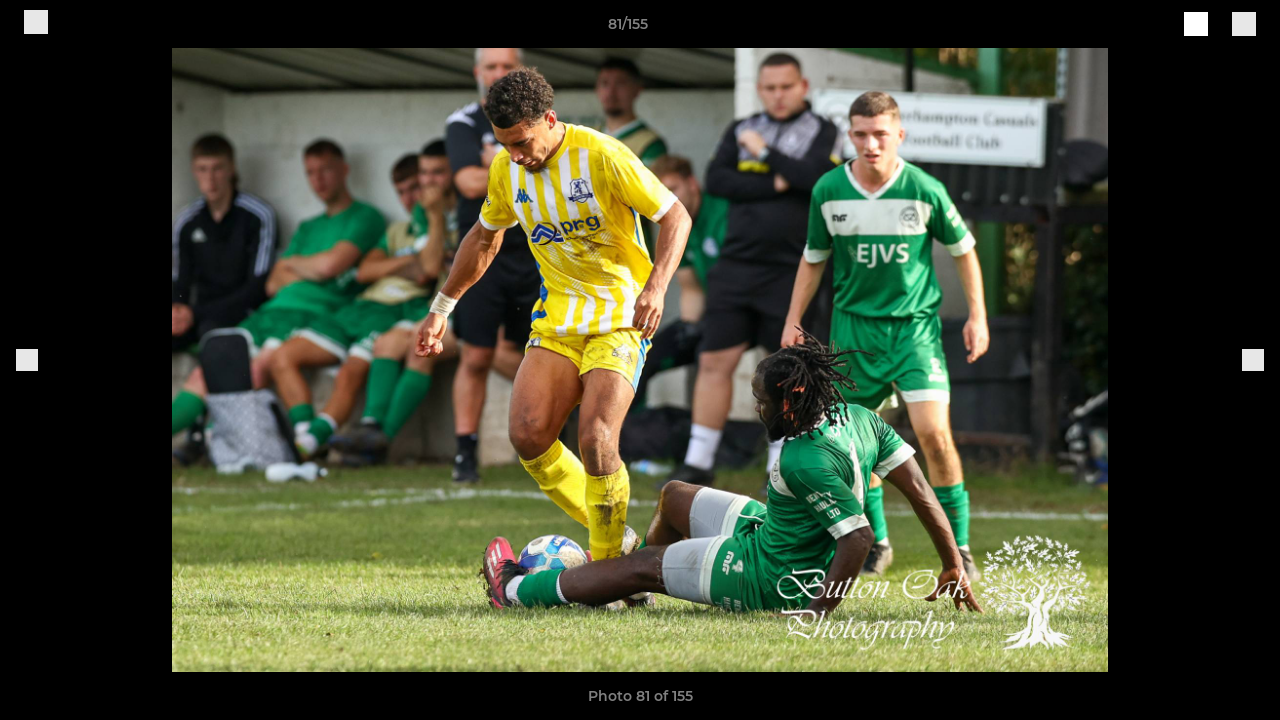

--- FILE ---
content_type: text/html; charset=utf-8
request_url: https://www.darlastontown1874fc.com/photos/1077778/28240123.html
body_size: 26046
content:
<!DOCTYPE html><html lang="en" style="width:100%;overflow-x:hidden"><head><meta charSet="utf-8"/><meta name="viewport" content="initial-scale=1.0, width=device-width"/><title>Photo 81 of 155</title><link rel="preconnect" href="https://img-res.pitchero.com"/><link rel="preconnect" href="https://www.googletagmanager.com"/><link rel="preconnect" href="https://www.google-analytics.com"/><style>@font-face{font-display:swap;font-family:Anton;font-style:normal;font-weight:400;src:local("Anton Regular"),local("Anton-Regular"),url(/fonts/anton-regular.woff2) format('woff2');}@font-face{font-display:swap;font-family:Roboto Condensed;font-style:normal;font-weight:700;src:local("Roboto Condensed Bold"),local("RobotoCondensed-Bold"),url(/fonts/roboto-condensed-v18-latin-700.woff2) format('woff2');}@font-face{font-display:swap;font-family:Montserrat;font-style:normal;font-weight:500;src:local("Montserrat Medium"),local("Montserrat-Medium"),url(/fonts/montserrat-v14-latin-500.woff2) format('woff2');}@font-face{font-display:swap;font-family:Montserrat;font-style:normal;font-weight:600;src:local("Montserrat SemiBold"),local("Montserrat-SemiBold"),url(/fonts/montserrat-v14-latin-600.woff2) format('woff2');}@font-face{font-display:swap;font-family:Montserrat;font-style:normal;font-weight:700;src:local("Montserrat Bold"),local("Montserrat-Bold"),url(/fonts/montserrat-v14-latin-700.woff2) format('woff2');}.c-bbcode-table{table-layout:fixed;width:100%}.bbcode-table__cell{padding:6px;border:1px solid #ddd}.bbcode-content img{max-width:100%}.bbcode-content__large{font-size:150%}.bbcode-content__small{font-size:70%}.u-line-through{text-decoration:line-through}.u-text-center{text-align:center}.u-text-right{text-align:right}@media screen and (min-width:768px){.u-lap-and-up-float-left{float:left!important}.u-lap-and-up-float-right{float:right!important}}.u-space-left--small{margin-left:12px!important}.u-space-right--small{margin-right:12px!important}.c_darkmode,:root{--phconsent-btn-secondary-text:var(--phconsent-text);--phconsent-toggle-bg-on:var(--phconsent-btn-primary-bg);--phconsent-webkit-scrollbar-bg-hover:#9199a0}#cm,#s-cnt{width:100%;z-index:6000;position:fixed;visibility:hidden}#s-bl .c-bl,#s-bl .c-bl.b-ex:first-child,#s-bl .c-bl:last-child{margin-bottom:.5em}#cm,#cs,#s-cnt{position:fixed}#c-vln,#s-bl .b-bn,#s-inr,.cc_div.ie .bar #s-bl thead tr{position:relative}#cm,#s-cnt,#s-inr{visibility:hidden}#cs,#s-bns{bottom:0;left:0;right:0}#s-cnt,#s-hdr{display:table;top:0}#s-bns,#s-hdr{height:4.75em}#c-vln,#s-c-bnc,#s-ttl{display:table-cell}#c-s-in,#cs,#s-bl,#s-cnt,#s-inr{height:100%}#s-cnt .b-bn .b-tl.exp,.cc_div .b-tg,.cc_div .c-bn,.cc_div .cc-link{cursor:pointer}#cm,#s-bl th,#s-cnt .b-bn .b-tl{font-family:inherit}#cs-ov,#s-hdr{z-index:2}:root{--phconsent-bg:#fff;--phconsent-text:#2d4156;--phconsent-btn-primary-bg:#2d4156;--phconsent-btn-primary-text:var(--phconsent-bg);--phconsent-btn-primary-hover-bg:#1d2e38;--phconsent-btn-secondary-bg:#eaeff2;--phconsent-btn-secondary-hover-bg:#d8e0e6;--phconsent-toggle-bg-off:#919ea6;--phconsent-toggle-bg-readonly:#d5dee2;--phconsent-toggle-knob-bg:#fff;--phconsent-toggle-knob-icon-color:#ecf2fa;--phconsent-block-text:var(--phconsent-text);--phconsent-cookie-category-block-bg:#f0f4f7;--phconsent-cookie-category-block-bg-hover:#e9eff4;--phconsent-section-border:#f1f3f5;--phconsent-cookie-table-border:#e9edf2;--phconsent-overlay-bg:rgba(4, 6, 8, .85);--phconsent-webkit-scrollbar-bg:#cfd5db}.c_darkmode{--phconsent-bg:#181b1d;--phconsent-text:#d8e5ea;--phconsent-btn-primary-bg:#a6c4dd;--phconsent-btn-primary-text:#000;--phconsent-btn-primary-hover-bg:#c2dff7;--phconsent-btn-secondary-bg:#33383c;--phconsent-btn-secondary-hover-bg:#3e454a;--phconsent-toggle-bg-off:#667481;--phconsent-toggle-bg-readonly:#454c54;--phconsent-toggle-knob-bg:var(--phconsent-cookie-category-block-bg);--phconsent-toggle-knob-icon-color:var(--phconsent-bg);--phconsent-block-text:#b3bfc5;--phconsent-cookie-category-block-bg:#23272a;--phconsent-cookie-category-block-bg-hover:#2b3035;--phconsent-section-border:#292d31;--phconsent-cookie-table-border:#2b3035;--phconsent-webkit-scrollbar-bg:#667481}.cc_div *,.cc_div :after,.cc_div :before,.cc_div :hover{-webkit-box-sizing:border-box;box-sizing:border-box;float:none;font-style:inherit;font-variant:normal;font-weight:inherit;font-family:inherit;line-height:1.2;font-size:1em;transition:none;animation:none;margin:0;padding:0;text-transform:none;letter-spacing:unset;color:inherit;background:0 0;border:none;border-radius:unset;box-shadow:none;text-decoration:none;text-align:left;visibility:unset;height:auto;vertical-align:baseline}#c-vln,#s-c-bnc,#s-hdr,#s-ttl,.cc_div .b-tg{vertical-align:middle}.cc_div{font-size:16px;font-weight:400;font-family:-apple-system,BlinkMacSystemFont,"Segoe UI",Roboto,Helvetica,Arial,sans-serif,"Apple Color Emoji","Segoe UI Emoji","Segoe UI Symbol";-webkit-font-smoothing:antialiased;-moz-osx-font-smoothing:grayscale;text-rendering:optimizeLegibility;color:#2d4156;color:var(--phconsent-text)}#c-ttl,#s-bl td:before,#s-ttl,.cc_div .b-tl,.cc_div .c-bn{font-weight:600}#cm,#s-bl .act .b-acc,#s-inr,.cc_div .b-tl,.cc_div .c-bl{border-radius:.35em}#s-bl .act .b-acc{border-top-left-radius:0;border-top-right-radius:0;max-height:100%;display:block;overflow:hidden}.cc_div a,.cc_div button,.cc_div input{-webkit-appearance:none;-moz-appearance:none;appearance:none}.cc_div a{border-bottom:1px solid}.cc_div a:hover{text-decoration:none;border-color:transparent}#cm-ov,#cs-ov,.c--anim #cm,.c--anim #s-cnt,.c--anim #s-inr{transition:visibility .25s linear,opacity .25s,transform .25s!important}#s-bl .c-bl,#s-bl tbody tr,#s-cnt .b-bn .b-tl{transition:background-color .25s}.c--anim .c-bn{transition:background-color .25s!important}.c--anim #cm.bar.slide,.c--anim #cm.bar.slide+#cm-ov,.c--anim .bar.slide #s-inr,.c--anim .bar.slide+#cs-ov{transition:visibility .4s,opacity .4s,transform .4s!important}#cm.bar.slide,.cc_div .bar.slide #s-inr{transform:translateX(100%);opacity:1}#cm.bar.top.slide,.cc_div .bar.left.slide #s-inr{transform:translateX(-100%);opacity:1}#cm.slide,.cc_div .slide #s-inr{transform:translateY(1.6em)}#cm.top.slide{transform:translateY(-1.6em)}#cm.bar.slide{transform:translateY(100%)}#cm.bar.top.slide{transform:translateY(-100%)}.show--consent .c--anim #cm,.show--consent .c--anim #cm.bar,.show--settings .c--anim #s-inr,.show--settings .c--anim .bar.slide #s-inr{opacity:1;transform:scale(1);visibility:visible!important}.show--consent .c--anim #cm.box.middle,.show--consent .c--anim #cm.cloud.middle{transform:scale(1) translateY(-50%)}.show--settings .c--anim #s-cnt{visibility:visible!important}.force--consent.show--consent .c--anim #cm-ov,.show--settings .c--anim #cs-ov{visibility:visible!important;opacity:1!important}#cm{padding:1.1em 1.8em 1.4em;background:#fff;background:var(--phconsent-bg);max-width:24.2em;bottom:1.25em;right:1.25em;box-shadow:0 .625em 1.875em #000;box-shadow:0 .625em 1.875em rgba(2,2,3,.28);opacity:0;transform:scale(.95);line-height:initial}#cc_div #cm{display:block!important}#c-ttl{margin-bottom:.7em;font-size:1.05em}#c-txt,#s-cnt .p{font-size:.9em;line-height:1.5em}.cloud #c-ttl{margin-top:-.15em}#s-bl .title,.cc_div #c-bns{margin-top:1.4em}.cc_div #c-bns{display:flex;justify-content:space-between}.cc_div .c-bn{color:#40505a;color:var(--phconsent-btn-secondary-text);background:#e5ebef;background:var(--phconsent-btn-secondary-bg);padding:1em 1.7em;display:inline-block;font-size:.82em;-moz-user-select:none;-khtml-user-select:none;-webkit-user-select:none;-o-user-select:none;user-select:none;text-align:center;border-radius:4px;flex:1}#c-bns button+button,#s-c-bn,#s-cnt button+button{float:right;margin-left:1em}#s-cnt #s-rall-bn{float:none}#c-bns.swap button:first-child:active,#c-bns.swap button:first-child:hover,#cm .c_link:active,#cm .c_link:hover,#s-c-bn:active,#s-c-bn:hover,#s-cnt button+button:active,#s-cnt button+button:hover{background:#d8e0e6;background:var(--phconsent-btn-secondary-hover-bg)}#s-cnt{left:0}#s-bl,#s-cnt .b-bn .b-tl{display:block;width:100%}#hubspot-messages-iframe-container{z-index:5000!important}#s-bl{outline:0;overflow-y:auto;overflow-y:overlay;overflow-x:hidden;padding:1.3em 2.1em}#cm.cloud,#s-bl .b-acc,#s-bl table,#s-inr,.cc_div span.t-lb{overflow:hidden}#s-bl .b-bn,#s-bl .c-bl.b-ex+.c-bl.b-ex,#s-bl .title:first-child{margin-top:0}#s-bl .b-acc .p{margin-top:0;padding:1em}#s-cnt .b-bn .b-tl{font-size:.95em;position:relative;padding:1.3em 6.4em 1.3em 2.7em;background:0 0}#s-cnt .act .b-bn .b-tl{border-bottom-right-radius:0;border-bottom-left-radius:0}#s-bl tbody tr:hover,#s-cnt .b-bn .b-tl:active,#s-cnt .b-bn .b-tl:hover{background:#e9eff4;background:var(--phconsent-cookie-category-block-bg-hover)}#s-bl .c-bl{padding:1em;border:1px solid #f1f3f5;border-color:var(--phconsent-section-border)}#s-bl .b-acc,.cc_div.ie .bar #c-vln{padding-top:0}#s-bl .c-bl:hover{background:#f0f4f7;background:var(--phconsent-cookie-category-block-bg)}#s-bl .c-bl:first-child{transition:none;padding:0;margin-top:0;border:none;margin-bottom:2em}#s-bl .c-bl:not(.b-ex):first-child:hover{background:unset}#s-bl .c-bl.b-ex{padding:0;border:none;background:#f0f4f7;background:var(--phconsent-cookie-category-block-bg);transition:none}#s-bl .c-bl.b-ex+.c-bl{margin-top:2em}#s-bl .b-acc{max-height:0;margin-bottom:0;display:none}#s-cnt .p{margin-top:.85em;color:#2d4156;color:var(--phconsent-block-text)}.cc_div .b-tg .c-tg.c-ro,.cc_div .b-tg .c-tgl:disabled{cursor:not-allowed}#cs{padding:0 1.7em;width:100%;top:0}#s-inr{max-width:45em;margin:0 auto;transform:scale(.96);opacity:0;padding-top:4.75em;padding-bottom:4.75em;box-shadow:rgba(3,6,9,.26) 0 13px 27px -5px}#s-bns,#s-hdr,.cc_div .b-tg,.cc_div .b-tg .c-tg,.cc_div span.t-lb{position:absolute}#s-bns,#s-hdr,#s-inr{background:#fff;background:var(--phconsent-bg)}#s-bns{padding:1em 2.1em;border-top:1px solid #f1f3f5;border-color:var(--phconsent-section-border)}.cc_div .cc-link{color:#253b48;color:var(--phconsent-btn-primary-bg);border-bottom:1px solid #253b48;border-color:var(--phconsent-btn-primary-bg);display:inline;padding-bottom:0;text-decoration:none;font-weight:600}.cc_div .cc-link:active,.cc_div .cc-link:hover{border-color:transparent}#c-bns button:first-child,#c-bns.swap button:last-child,#s-bns button:first-child{color:#fff;color:var(--phconsent-btn-primary-text);background:#253b48;background:var(--phconsent-btn-primary-bg)}#c-bns.swap button:first-child{color:#40505a;color:var(--phconsent-btn-secondary-text);background:#e5ebef;background:var(--phconsent-btn-secondary-bg)}.cc_div .b-tg .c-tgl:checked~.c-tg{background:#253b48;background:var(--phconsent-toggle-bg-on)}#c-bns button:first-child:active,#c-bns button:first-child:hover,#c-bns.swap button:last-child:active,#c-bns.swap button:last-child:hover,#s-bns button:first-child:active,#s-bns button:first-child:hover{background:#1d2e38;background:var(--phconsent-btn-primary-hover-bg)}#s-hdr{width:100%;padding:0 2.1em;border-bottom:1px solid #f1f3f5;border-color:var(--phconsent-section-border)}#c-s-in,#s-c-bn{position:relative}#s-ttl{font-size:1em}#s-c-bn{padding:0;width:1.7em;height:1.7em;font-size:1.45em;margin:0;font-weight:initial}.cc_div span.t-lb{top:0;z-index:-1;opacity:0;pointer-events:none}#c_policy__text{height:31.25em;overflow-y:auto;margin-top:1.25em}#c-s-in{transform:translateY(-50%);top:50%;height:calc(100% - 2.5em);max-height:37.5em}@media screen and (min-width:688px){#s-bl::-webkit-scrollbar{width:.9em;height:100%;background:0 0;border-radius:0 .25em .25em 0}#s-bl::-webkit-scrollbar-thumb{border:.25em solid var(--phconsent-bg);background:#cfd5db;background:var(--phconsent-webkit-scrollbar-bg);border-radius:100em}#s-bl::-webkit-scrollbar-thumb:hover{background:#9199a0;background:var(--phconsent-webkit-scrollbar-bg-hover)}#s-bl::-webkit-scrollbar-button{width:10px;height:5px}}.cc_div .b-tg{top:0;bottom:0;display:inline-block;margin:auto;right:1.2em;-webkit-user-select:none;-moz-user-select:none;-ms-user-select:none;user-select:none}#cm-ov,#cs-ov,.force--consent .cc_div{position:fixed;top:0;visibility:hidden;left:0;bottom:0}.cc_div .b-tg .c-tgl{position:absolute;cursor:pointer;display:block;top:0;left:0;margin:0;border:0}.cc_div .b-tg .c-tg{background:#919ea6;background:var(--phconsent-toggle-bg-off);transition:background-color .25s,box-shadow .25s;pointer-events:none}.cc_div .b-tg,.cc_div .b-tg .c-tg,.cc_div .b-tg .c-tgl,.cc_div span.t-lb{width:3.4em;height:1.5em;border-radius:4em}.cc_div .b-tg .c-tgl~.c-tg.c-ro{background:#d5dee2;background:var(--phconsent-toggle-bg-readonly)}.cc_div .b-tg .c-tgl~.c-tg.c-ro:after{box-shadow:none}.cc_div .b-tg .c-tg:after{content:"";position:relative;display:block;left:.125em;top:.125em;width:1.25em;height:1.25em;border:none;box-sizing:content-box;background:#fff;background:var(--phconsent-toggle-knob-bg);box-shadow:0 1px 2px rgba(24,32,35,.36);transition:transform .25s;border-radius:100%}.cc_div .b-tg .c-tgl:checked~.c-tg:after{transform:translateX(1.9em)}#s-bl table,#s-bl td,#s-bl th{border:none}#s-bl table{text-align:left;border-collapse:collapse;width:100%;padding:0;margin:0}#s-bl td,#s-bl th{padding:.8em .625em .8em 1.2em;text-align:left;vertical-align:top;font-size:.8em}#s-bl th{padding:1.2em}#s-bl thead tr:first-child{border-bottom:1px solid #e9edf2;border-color:var(--phconsent-cookie-table-border)}.force--consent #cs,.force--consent #s-cnt{width:100vw}#cm-ov,#cs-ov{right:0;opacity:0;background:rgba(4,6,8,.85);background:var(--phconsent-overlay-bg);display:none;transition:none}.c--anim #cs-ov,.cc_div .bar #s-bl table,.cc_div .bar #s-bl tbody,.cc_div .bar #s-bl td,.cc_div .bar #s-bl th,.cc_div .bar #s-bl thead,.cc_div .bar #s-bl tr,.cc_div .bar #s-cnt,.force--consent .c--anim #cm-ov,.force--consent.show--consent #cm-ov,.show--settings #cs-ov{display:block}.force--consent .cc_div{width:100vw;transition:visibility .25s linear}.force--consent.show--consent .c--anim .cc_div,.force--consent.show--settings .c--anim .cc_div{visibility:visible}.force--consent #cm{position:absolute}.force--consent #cm.bar{width:100vw;max-width:100vw}html.force--consent.show--consent{overflow-y:hidden!important}html.force--consent.show--consent,html.force--consent.show--consent body{height:auto!important;overflow-x:hidden!important}.cc_div .act .b-bn .exp::before,.cc_div .b-bn .exp::before{border:solid #2d4156;border-color:var(--phconsent-btn-secondary-text);border-width:0 2px 2px 0;padding:.2em;display:inline-block;content:'';margin-right:15px;position:absolute;transform:translateY(-50%) rotate(45deg);left:1.2em;top:50%}.cc_div .act .b-bn .b-tl::before{transform:translateY(-20%) rotate(225deg)}.cc_div .on-i::before{border:solid #fff;border-color:var(--phconsent-toggle-knob-icon-color);border-width:0 2px 2px 0;padding:.1em .1em .45em;display:inline-block;content:'';margin:0 auto;transform:rotate(45deg);top:.37em;left:.75em;position:absolute}#s-c-bn::after,#s-c-bn::before{content:'';position:absolute;left:.82em;top:.58em;height:.6em;width:1.5px;background:#444d53;background:var(--phconsent-btn-secondary-text);transform:rotate(45deg);border-radius:1em;margin:0 auto}#s-c-bn::after,.cc_div .off-i::after{transform:rotate(-45deg)}.cc_div .off-i,.cc_div .on-i{height:100%;width:50%;position:absolute;right:0;display:block;text-align:center;transition:opacity .15s}.cc_div .on-i{left:0;opacity:0}.cc_div .off-i::after,.cc_div .off-i::before{right:.8em;top:.42em;content:' ';height:.7em;width:.09375em;display:block;background:#cdd6dc;background:var(--phconsent-toggle-knob-icon-color);margin:0 auto;position:absolute;transform-origin:center}.cc_div .off-i::before{transform:rotate(45deg)}.cc_div .b-tg .c-tgl:checked~.c-tg .on-i{opacity:1}.cc_div .b-tg .c-tgl:checked~.c-tg .off-i{opacity:0}#cm.box.middle,#cm.cloud.middle{top:50%;transform:translateY(-37%);bottom:auto}#cm.box.middle.zoom,#cm.cloud.middle.zoom{transform:scale(.95) translateY(-50%)}#cm.box.center{left:1em;right:1em;margin:0 auto}#cm.cloud{max-width:50em;margin:0 auto;text-align:center;left:1em;right:1em;padding:1.3em 2em;width:unset}#cm.bar,#cm.bar.left,#cm.bar.right{left:0;right:0}.cc_div .cloud #c-inr{display:table;width:100%}.cc_div .cloud #c-inr-i{width:70%;display:table-cell;vertical-align:top;padding-right:2.4em}.cc_div .cloud #c-txt{font-size:.85em}.cc_div .cloud #c-bns{min-width:170px;display:table-cell;vertical-align:middle}#cm.cloud .c-bn{margin:.625em 0 0;width:100%}#cm.cloud .c-bn:first-child{margin:0}#cm.cloud.left{margin-right:1.25em}#cm.cloud.right{margin-left:1.25em}#cm.bar{width:100%;max-width:100%;bottom:0;border-radius:0;position:fixed;padding:2em}#cm.bar #c-inr{max-width:32em;margin:0 auto}#cm.bar #c-bns{max-width:33.75em}#cm.bar #cs,.cc_div .bar #cs{padding:0}.cc_div .bar #c-s-in{top:0;transform:none;height:100%;max-height:100%}.cc_div .bar #s-bl,.cc_div .bar #s-bns,.cc_div .bar #s-hdr{padding-left:1.6em;padding-right:1.6em}.cc_div .bar #s-inr{margin:0 0 0 auto;border-radius:0;max-width:32em}.cc_div .bar.left #s-inr{margin-left:0;margin-right:auto}.cc_div .bar #s-bl thead tr{position:absolute;top:-9999px;left:-9999px}.cc_div .bar #s-bl tr{border-top:1px solid #e3e7ed;border-color:var(--phconsent-cookie-table-border)}.cc_div .bar #s-bl td{border:none;position:relative;padding-left:35%}.cc_div .bar #s-bl td:before{position:absolute;left:1em;padding-right:.625em;white-space:nowrap;content:attr(data-column);color:#000;color:var(--phconsent-text);overflow:hidden;text-overflow:ellipsis}#cm.top{bottom:auto;top:1.25em}#cm.left{right:auto;left:1.25em}#cm.right{left:auto;right:1.25em}#cm.bar.top,.cc_div.ie #c-s-in{top:0}@media screen and (max-width:688px){#cs,#s-inr{border-radius:0}#cm.cloud.left,#cm.cloud.right,#s-inr{margin:0}#cm,#cm.cloud,#cm.left,#cm.right{width:auto;max-width:100%;margin:0;padding:1.4em!important;right:1em;left:1em;bottom:1em;display:block}.force--consent #cm,.force--consent #cm.cloud{width:auto;max-width:100vw}#cm.top{top:1em;bottom:auto}#cm.bottom{bottom:1em;top:auto}#cm.bar.bottom{bottom:0}#cm.cloud .c-bn{font-size:.85em}#s-bns,.cc_div .bar #s-bns{padding:1em 1.3em}.cc_div .bar #s-inr{max-width:100%;width:100%}.cc_div .cloud #c-inr-i{padding-right:0}#cs{padding:0}#c-s-in{max-height:100%;height:100%;top:0;transform:none}.cc_div .b-tg{transform:scale(1.1);right:1.1em}#s-inr{padding-bottom:7.9em}#s-bns{height:7.9em}#s-bl,.cc_div .bar #s-bl{padding:1.3em}#s-hdr,.cc_div .bar #s-hdr{padding:0 1.3em}#s-bl table{width:100%}#s-inr.bns-t{padding-bottom:10.5em}.bns-t #s-bns{height:10.5em}.cc_div .bns-t .c-bn{font-size:.83em;padding:.9em 1.6em}#s-cnt .b-bn .b-tl{padding-top:1.2em;padding-bottom:1.2em}#s-bl table,#s-bl tbody,#s-bl td,#s-bl th,#s-bl thead,#s-bl tr,#s-cnt{display:block}#s-bl thead tr{position:absolute;top:-9999px;left:-9999px}#s-bl tr{border-top:1px solid #e3e7ed;border-color:var(--phconsent-cookie-table-border)}#s-bl td{border:none;position:relative;padding-left:35%}#s-bl td:before{position:absolute;left:1em;padding-right:.625em;white-space:nowrap;content:attr(data-column);color:#000;color:var(--phconsent-text);overflow:hidden;text-overflow:ellipsis}#cm .c-bn,.cc_div .c-bn{width:100%;margin-right:0}#s-cnt #s-rall-bn{margin-left:0}.cc_div #c-bns{flex-direction:column}#c-bns button+button,#s-cnt button+button{margin-top:.625em;margin-left:0;float:unset}#cm.box,#cm.cloud{left:1em;right:1em;width:auto}.cc_div .cloud #c-bns,.cc_div .cloud #c-inr,.cc_div .cloud #c-inr-i{display:block;width:auto;min-width:unset}.cc_div .cloud #c-txt{font-size:.9em}.cc_div .cloud #c-bns{margin-top:1.625em}}.cc_div.ie #c-vln{height:100%;padding-top:5.62em}.cc_div.ie #cs{max-height:37.5em;position:relative;top:0;margin-top:-5.625em}.cc_div.ie .bar #cs{margin-top:0;max-height:100%}.cc_div.ie #cm{border:1px solid #dee6e9}.cc_div.ie .b-tg{padding-left:1em;margin-bottom:.7em}.cc_div.ie .b-tg .c-tgl:checked~.c-tg:after{left:1.95em}.cc_div.ie #s-bl table{overflow:auto}.cc_div.ie .b-tg .c-tg,.cc_div.ie .bar #s-bl td:before{display:none}.cc_div.ie .b-tg .c-tgl{position:relative;display:inline-block;vertical-align:middle;margin-bottom:.2em;height:auto}.cc_div.ie #s-cnt .b-bn .b-tl{padding:1.3em 6.4em 1.3em 1.4em}.cc_div.ie .bar #s-bl td{padding:.8em .625em .8em 1.2em}body,h1,h2,h3,h4,h5,h6{margin:0}body,textarea{color:#333}*{word-break:break-word;hyphens:auto}html{-webkit-font-smoothing:antialiased;-moz-osx-font-smoothing:grayscale}body{background:#f1f1f1;min-width:320px;max-width:100vw;overflow-x:hidden}a{color:inherit;text-decoration:none}#footer a:hover{text-decoration:underline}label{display:block}button{background:0 0;border:none;padding:0;cursor:pointer}table{border-collapse:collapse;border-spacing:0}@media screen and (max-width:768px){.c-homepage--matches .homepage__matches,.c-homepage--news .homepage__news{display:block}.c-homepage--matches .homepage__news,.c-homepage--news .homepage__matches{display:none}}.vimeoPlayer iframe{position:absolute;top:0;left:0;width:100%;height:100%}.video-js .vjs-control-bar{z-index:2}.video-js .vjs-time-tooltip{white-space:nowrap}.video-js .vjs-mouse-display{display:none!important}.vjs-poster{background-size:cover!important}.cardHighlight img{transition:transform .2s ease-in-out,opacity .25s ease-in-out!important}.cardHighlight:hover img,.cardHighlightSlow:hover img{transform:scale(1.05)}.cardHighlightSlow img{transition:transform .75s ease-in-out,opacity .75s ease-in-out!important}button,hr,input{overflow:visible}progress,sub,sup{vertical-align:baseline}[type=checkbox],[type=radio],legend{box-sizing:border-box;padding:0}html{line-height:1.15;-webkit-text-size-adjust:100%}body{margin:0}details,main{display:block}h1{font-size:2em;margin:.67em 0}hr{box-sizing:content-box;height:0}code,kbd,pre,samp{font-family:monospace,monospace;font-size:1em}a{background-color:transparent}abbr[title]{border-bottom:none;text-decoration:underline;text-decoration:underline dotted}b,strong{font-weight:bolder}small{font-size:80%}sub,sup{font-size:75%;line-height:0;position:relative}sub{bottom:-.25em}sup{top:-.5em}img{border-style:none}button,input,optgroup,select,textarea{font-family:inherit;font-size:100%;line-height:1.15;margin:0}button,select{text-transform:none}[type=button],[type=reset],[type=submit],button{-webkit-appearance:button}[type=button]::-moz-focus-inner,[type=reset]::-moz-focus-inner,[type=submit]::-moz-focus-inner,button::-moz-focus-inner{border-style:none;padding:0}[type=button]:-moz-focusring,[type=reset]:-moz-focusring,[type=submit]:-moz-focusring,button:-moz-focusring{outline:ButtonText dotted 1px}fieldset{padding:.35em .75em .625em}legend{color:inherit;display:table;max-width:100%;white-space:normal}textarea{overflow:auto}[type=number]::-webkit-inner-spin-button,[type=number]::-webkit-outer-spin-button{height:auto}[type=search]{-webkit-appearance:textfield;outline-offset:-2px}[type=search]::-webkit-search-decoration{-webkit-appearance:none}::-webkit-file-upload-button{-webkit-appearance:button;font:inherit}summary{display:list-item}[hidden],template{display:none}</style><style data-styled="GldLF ibpwDM gVzDTO fkRbTh bAlnZb drSZnk kFYWBy OSRxz clsMze eaEAPi fKcJBO dkMcZy juKyFR csHcpz kJOTlC dLSAOi gZSRWr bBNJVT eSecec hvaaym mIZXl HePlK hulqWb cGwrDK burtwc dhdBgr ipzlwU fGYXYx iamjnI dnEscI kiEddz fbCjSA QjQZi bBHwee hWAFhR eiDri iCIxqW ftrZkr ihNFvT dmLGyN iKxCQD" data-styled-version="4.4.1">
/* sc-component-id: sc-bdVaJa */
.eiDri{position:absolute;top:50%;left:12px;}.iCIxqW{position:absolute;top:50%;right:12px;}
/* sc-component-id: sc-bwzfXH */
.HePlK{text-align:center;fill:grey;color:grey;font-family:'Montserrat','Gibson','Roboto',Arial,Helvetica,sans-serif;font-size:14px;font-weight:600;-webkit-letter-spacing:auto;-moz-letter-spacing:auto;-ms-letter-spacing:auto;letter-spacing:auto;line-height:18px;opacity:1;text-transform:none;}.hulqWb{fill:inherit;color:inherit;font-family:'Montserrat','Gibson','Roboto',Arial,Helvetica,sans-serif;font-size:14px;font-weight:600;-webkit-letter-spacing:auto;-moz-letter-spacing:auto;-ms-letter-spacing:auto;letter-spacing:auto;line-height:18px;opacity:1;text-transform:uppercase;}.cGwrDK{text-align:center;font-family:inherit;font-size:1rem;font-weight:normal;-webkit-letter-spacing:auto;-moz-letter-spacing:auto;-ms-letter-spacing:auto;letter-spacing:auto;line-height:1.5;opacity:1;text-transform:none;}.burtwc{font-family:'Montserrat','Gibson','Roboto',Arial,Helvetica,sans-serif;font-size:22px;font-weight:bold;-webkit-letter-spacing:auto;-moz-letter-spacing:auto;-ms-letter-spacing:auto;letter-spacing:auto;line-height:27px;opacity:1;text-transform:uppercase;}.dhdBgr{font-family:'Montserrat','Gibson','Roboto',Arial,Helvetica,sans-serif;font-size:14px;font-weight:500;-webkit-letter-spacing:auto;-moz-letter-spacing:auto;-ms-letter-spacing:auto;letter-spacing:auto;line-height:21px;opacity:1;text-transform:none;}.ipzlwU{fill:#1750A6;color:#1750A6;font-family:'Montserrat','Gibson','Roboto',Arial,Helvetica,sans-serif;font-size:14px;font-weight:600;-webkit-letter-spacing:auto;-moz-letter-spacing:auto;-ms-letter-spacing:auto;letter-spacing:auto;line-height:18px;opacity:1;text-transform:none;}.fGYXYx{text-align:left;fill:#767676;color:#767676;font-family:'Montserrat','Gibson','Roboto',Arial,Helvetica,sans-serif;font-size:12px;font-weight:500;-webkit-letter-spacing:auto;-moz-letter-spacing:auto;-ms-letter-spacing:auto;letter-spacing:auto;line-height:14px;opacity:1;text-transform:none;}.iamjnI{fill:#333;color:#333;font-family:'Montserrat','Gibson','Roboto',Arial,Helvetica,sans-serif;font-size:14px;font-weight:600;-webkit-letter-spacing:auto;-moz-letter-spacing:auto;-ms-letter-spacing:auto;letter-spacing:auto;line-height:18px;opacity:1;text-transform:none;}.dnEscI{text-align:center;fill:#333;color:#333;font-family:'Roboto Condensed','Gibson','Roboto',Arial,Helvetica,sans-serif;font-size:13px;font-weight:bold;-webkit-letter-spacing:auto;-moz-letter-spacing:auto;-ms-letter-spacing:auto;letter-spacing:auto;line-height:15px;opacity:1;text-transform:uppercase;}
/* sc-component-id: sc-htpNat */
.kiEddz{display:inline-block;position:relative;margin-bottom:0px;margin-left:0px;margin-right:0px;margin-top:0px;padding-bottom:0px;padding-left:0px;padding-right:0px;padding-top:0px;border-radius:3px;fill:currentColor;-webkit-transition:background-color 0.5s ease;transition:background-color 0.5s ease;outline:0px;cursor:pointer;border:none;background-color:transparent;text-align:inherit;}.fbCjSA{display:inline-block;position:relative;margin-bottom:0px;margin-left:0px;margin-right:0px;margin-top:0px;padding-bottom:12px;padding-left:24px;padding-right:24px;padding-top:12px;border-radius:3px;fill:currentColor;-webkit-transition:background-color 0.5s ease;transition:background-color 0.5s ease;outline:0px;cursor:not-allowed;border:none;background-color:#1750A6;color:#FFFFFF;box-shadow:rgba(0,0,0,0.2) 0px 3px 10px 0px;width:100%;opacity:0.2;} .fbCjSA:hover{background-color:#1b60c7;color:#FFFFFF;}
/* sc-component-id: sc-ifAKCX */
.drSZnk{padding-right:24px;padding-left:24px;} @media screen and (max-width:768px){.drSZnk{padding-right:12px;padding-left:12px;}}.kFYWBy{padding-top:9px;padding-right:9px;padding-bottom:9px;padding-left:9px;}.OSRxz{padding-top:4px;padding-right:4px;padding-bottom:4px;padding-left:4px;}.eaEAPi{padding-right:36px;padding-left:36px;}.fKcJBO{padding-top:48px;padding-bottom:48px;}
/* sc-component-id: sc-gzVnrw */
.dkMcZy{display:-webkit-box;display:-webkit-flex;display:-ms-flexbox;display:flex;-webkit-flex-direction:row;-ms-flex-direction:row;flex-direction:row;-webkit-align-items:center;-webkit-box-align:center;-ms-flex-align:center;align-items:center;-webkit-box-pack:justify;-webkit-justify-content:space-between;-ms-flex-pack:justify;justify-content:space-between;-webkit-flex-wrap:nowrap;-ms-flex-wrap:nowrap;flex-wrap:nowrap;}.juKyFR{display:-webkit-box;display:-webkit-flex;display:-ms-flexbox;display:flex;-webkit-flex-direction:row;-ms-flex-direction:row;flex-direction:row;-webkit-align-items:stretch;-webkit-box-align:stretch;-ms-flex-align:stretch;align-items:stretch;-webkit-box-pack:start;-webkit-justify-content:flex-start;-ms-flex-pack:start;justify-content:flex-start;-webkit-flex-wrap:nowrap;-ms-flex-wrap:nowrap;flex-wrap:nowrap;}
/* sc-component-id: sc-htoDjs */
.bAlnZb{display:grid;grid-template-columns:1fr;grid-template-rows:48px 1fr 48px auto;-webkit-align-items:center;-webkit-box-align:center;-ms-flex-align:center;align-items:center;} @media screen and (min-width:768px){.bAlnZb{grid-template-columns:1fr;}}
/* sc-component-id: sc-fjdhpX */
.dmLGyN{background:#FFF;box-shadow:rgba(6,67,95,0.3) 0px 1px 1px,rgba(0,0,0,0.1) 0px 2px 3px;box-sizing:border-box;border-color:#f9f9f9;border-radius:3px;border-style:solid;border-width:1px;color:#333;font-size:14px;height:40px;line-height:1.3;position:relative;width:100%;}
/* sc-component-id: sc-jzJRlG */
.iKxCQD{border:none;background:transparent;box-sizing:border-box;color:inherit;cursor:inherit;-webkit-box-flex:1;-webkit-flex-grow:1;-ms-flex-positive:1;flex-grow:1;font-size:inherit;height:inherit;line-height:inherit;outline:0;position:relative;padding:0 12px;z-index:1;} .iKxCQD::-webkit-input-placeholder{color:#b2b2b2;} .iKxCQD::-moz-placeholder{color:#b2b2b2;} .iKxCQD:-ms-input-placeholder{color:#b2b2b2;} .iKxCQD:-moz-placeholder{color:#b2b2b2;} .iKxCQD:focus + .prui-input-focus > .prui-input-focus__circle{padding-bottom:110% !important;width:110% !important;left:0 !important;}
/* sc-component-id: sc-kAzzGY */
.ftrZkr{max-width:1320px;margin:auto;}.ihNFvT{max-width:272px;margin:auto;}
/* sc-component-id: sc-chPdSV */
.GldLF{background-color:#000;border-top:none;border-right:none;border-bottom:none;border-left:none;}.ibpwDM{background-color:rgba(0,0,0,0.2);border-radius:50%;display:inline-block;border-top:none;border-right:none;border-bottom:none;border-left:none;}.gVzDTO{background-color:rgba(0,0,0,0.5 );border-radius:50%;border-top:none;border-right:none;border-bottom:none;border-left:none;}.fkRbTh{background-color:#4267b2;border-top:none;border-right:none;border-bottom:none;border-left:none;}
/* sc-component-id: sc-kgoBCf */
.bBHwee{box-shadow:none;}
/* sc-component-id: sc-kGXeez */
.QjQZi{background-color:#fff;height:100%;position:fixed;top:0;width:100%;box-shadow:none;-webkit-transition:right 300ms ease-out;transition:right 300ms ease-out;z-index:10010;max-width:320px;right:-320px;left:auto;}
/* sc-component-id: sc-kpOJdX */
.hWAFhR{display:block;position:relative;width:100%;height:100%;}
/* sc-component-id: sc-hMqMXs */
.csHcpz{margin-right:24px;margin-left:24px;}.kJOTlC{margin-left:24px;}.dLSAOi{margin-bottom:12px;}.gZSRWr{margin-bottom:36px;}.bBNJVT{margin-left:6px;}.eSecec{margin-bottom:6px;}.hvaaym{margin-bottom:24px;}.mIZXl{margin-right:12px;}</style><link rel="preload" href="/fonts/anton-regular.woff2" as="font" type="font/woff2" crossorigin="anonymous"/><link rel="preload" href="/fonts/roboto-condensed-v18-latin-700.woff2" as="font" type="font/woff2" crossorigin="anonymous"/><link rel="preload" href="/fonts/montserrat-v14-latin-500.woff2" as="font" type="font/woff2" crossorigin="anonymous"/><link rel="preload" href="/fonts/montserrat-v14-latin-600.woff2" as="font" type="font/woff2" crossorigin="anonymous"/><link rel="preload" href="/fonts/montserrat-v14-latin-700.woff2" as="font" type="font/woff2" crossorigin="anonymous"/><noscript data-n-css=""></noscript><script defer="" nomodule="" src="/_next/static/chunks/polyfills-c67a75d1b6f99dc8.js"></script><script src="/_next/static/chunks/webpack-83a57efaf814c7c7.js" defer=""></script><script src="/_next/static/chunks/framework-6ec334dd71a52f22.js" defer=""></script><script src="/_next/static/chunks/main-89e9501bac7028e7.js" defer=""></script><script src="/_next/static/chunks/pages/_app-2e99f01a22aa2170.js" defer=""></script><script src="/_next/static/chunks/5194-feebfd0ed76eef8b.js" defer=""></script><script src="/_next/static/chunks/3593-c9b6e78a2feb9a9d.js" defer=""></script><script src="/_next/static/chunks/9221-c35c790f3811908c.js" defer=""></script><script src="/_next/static/chunks/1671-be4bbdf71a47bbda.js" defer=""></script><script src="/_next/static/chunks/pages/media/album-97708858e57cdc0b.js" defer=""></script><script src="/_next/static/SB_112c972c-f5b8-4a4f-a378-d9dbbc09b8d0/_buildManifest.js" defer=""></script><script src="/_next/static/SB_112c972c-f5b8-4a4f-a378-d9dbbc09b8d0/_ssgManifest.js" defer=""></script><meta name="description" content="Photo by Simon Cox. Wolverhampton Casuals - 7 October 2023"/><meta property="og:type" content="website"/><meta property="og:url" content="https://www.darlastontown1874fc.com/photos/1077778/28240123.html"/><meta property="og:title" content="Wolverhampton Casuals - 7 October 2023"/><meta property="og:description" content="Photo 81 of 155"/><meta property="og:image" content="https://img-res.pitchero.com/?url=images.pitchero.com%2Fui%2F693894%2Fimage_65220b80c87c9.JPG&amp;w=1200&amp;h=630&amp;t=frame"/><meta property="og:image:width" content="1200"/><meta property="og:image:height" content="630"/><meta property="twitter:card" content="summary"/><meta property="twitter:site" content="DarloTown1874FC"/><meta property="twitter:title" content="Wolverhampton Casuals - 7 October 2023"/><meta property="twitter:description" content="Photo 81 of 155"/><meta property="twitter:url" content="https://www.darlastontown1874fc.com/photos/1077778/28240123.html"/><meta property="twitter:image" content="https://img-res.pitchero.com/?url=images.pitchero.com%2Fui%2F693894%2Fimage_65220b80c87c9.JPG&amp;w=288&amp;h=288&amp;t=frame"/><meta name="next-head-count" content="27"/><meta name="robots" content="all"/><link rel="canonical" href="https://www.darlastontown1874fc.com/photos/1077778/28240123.html"/><style>.bbcode-content a{color:#1750A6;font-weight:bold}</style><script>dataLayer=[{"advertising_skins":"No","advertising_tier":3,"advertising_video":"No","package_id":10,"package_name":"Standard","platform":"club","platform_id":35806,"platform_club_name":"Darlaston Town","sport_id":1,"sport":"football","ua_id":"UA-103553778-1","primary_league_id":16390}];
        (function(w,d,s,l,i){w[l]=w[l]||[];w[l].push({'gtm.start':
              new Date().getTime(),event:'gtm.js'});var f=d.getElementsByTagName(s)[0],
              j=d.createElement(s),dl=l!='dataLayer'?'&l='+l:'';j.async=true;j.src=
              'https://www.googletagmanager.com/gtm.js?id='+i+dl;f.parentNode.insertBefore(j,f);
              })(window,document,'script','dataLayer','GTM-W4SZ9DP');</script></head><body><noscript><iframe title="Google Tag Manager No Script" src="https://www.googletagmanager.com/ns.html?id=GTM-W4SZ9DP" height="0" width="0" style="display:none;visibility:hidden"></iframe></noscript><div id="__next" data-reactroot=""><div id="react-ui-container"><div style="position:fixed;height:100%;width:100%"><div class="sc-htoDjs bAlnZb sc-chPdSV GldLF  " style="height:100%"><div class="sc-gzVnrw dkMcZy sc-ifAKCX drSZnk " style="grid-column:1;grid-row:1"><a href="/photos/wolverhampton-casuals--7-october-2023-1077778.html"><span height="24" width="24" style="display:inline-block;line-height:0"><img src="https://img-res.pitchero.com/?url=images.pitchero.com%2Fup%2Fspacer.gif" alt="" style="background:#e7e7e7;display:inline-block;mask:url(/static/images/icons/back-arrow.svg) no-repeat 50% 50%;mask-size:cover;position:relative;vertical-align:baseline;width:24px;height:24px" width="24" height="24"/></span></a><span style="flex:1;text-indent:24px" class="sc-bwzfXH HePlK">81/155</span><div class="sc-gzVnrw juKyFR"><button class="sc-htpNat kiEddz" type="submit"><span class="sc-bwzfXH hulqWb"><span aria-label="share" role="button"><span height="24" width="24" style="display:inline-block;line-height:0"><img src="https://img-res.pitchero.com/?url=images.pitchero.com%2Fup%2Fspacer.gif" alt="" style="top:2px;background:#FFF;display:inline-block;mask:url(/static/images/icons/share.svg) no-repeat 50% 50%;mask-size:cover;position:relative;vertical-align:baseline;width:24px;height:24px" width="24" height="24"/></span></span></span></button><div class="sc-kGXeez QjQZi"><div style="position:relative;height:100%;display:inline-block;width:100%"><div class="sc-ifAKCX kFYWBy" style="position:absolute;top:12px;right:12px;z-index:999;cursor:pointer;line-height:0"><div class="sc-chPdSV ibpwDM sc-ifAKCX kFYWBy sc-kgoBCf bBHwee  "><svg style="vertical-align:baseline;position:relative" width="16" height="16" viewBox="0 0 40 40"><polygon id="Path" style="fill:#FFF" fill-rule="nonzero" points="36 7.22285714 32.7771429 4 20 16.7771429 7.22285714 4 4 7.22285714 16.7771429 20 4 32.7771429 7.22285714 36 20 23.2228571 32.7771429 36 36 32.7771429 23.2228571 20"></polygon></svg></div></div></div></div><div style="visibility:hidden;position:fixed;background-color:#000;top:0;left:0;bottom:0;right:0;z-index:-1;opacity:0;overflow:hidden;transition:all 300ms ease-out"></div><button class="sc-htpNat kiEddz sc-hMqMXs kJOTlC comments-wrap" style="position:relative" type="submit"><span class="sc-bwzfXH hulqWb"><span height="24" width="24" style="display:inline-block;line-height:0"><img src="https://img-res.pitchero.com/?url=images.pitchero.com%2Fup%2Fspacer.gif" alt="" style="top:2px;background:#e7e7e7;display:inline-block;mask:url(/static/images/icons/comment.svg) no-repeat 50% 50%;mask-size:cover;position:relative;vertical-align:baseline;width:24px;height:24px" width="24" height="24"/></span></span></button></div></div><div style="grid-row:2;grid-column:1;text-align:center;width:100%;height:100%"><span class="sc-kpOJdX hWAFhR"><span style="z-index:1" class="sc-bdVaJa eiDri"><div role="presentation" style="margin-top:-15px;cursor:pointer"><span class="sc-chPdSV gVzDTO sc-ifAKCX OSRxz  " height="22" width="22" style="display:inline-block;line-height:0"><img src="https://img-res.pitchero.com/?url=images.pitchero.com%2Fup%2Fspacer.gif" alt="" style="background:#e7e7e7;display:inline-block;mask:url(/static/images/icons/arrow-left.svg) no-repeat 50% 50%;mask-size:cover;position:relative;vertical-align:baseline;width:22px;height:22px" width="22" height="22"/></span></div></span><div style="position:absolute;top:0;left:0;width:100%;height:100%;background-image:url(&#x27;https://img-res.pitchero.com/?url=images.pitchero.com%2Fui%2F693894%2Fimage_65220b80c87c9.JPG&amp;o=jpg&amp;q=70&amp;w=1920&#x27;);background-repeat:no-repeat;background-size:contain;background-position:center"><img src="https://img-res.pitchero.com/?url=images.pitchero.com%2Fui%2F693894%2Fimage_65220b80c87c9.JPG&amp;o=jpg&amp;q=70&amp;w=1920" alt="Photo 81 of 155" width="1" height="1" style="position:absolute;width:1px;height:1px;padding:0;margin:-1px;overflow:hidden;clip:rect(0, 0, 0, 0);border:0"/></div><span style="z-index:1" class="sc-bdVaJa iCIxqW"><div role="presentation" style="margin-top:-15px;cursor:pointer"><span class="sc-chPdSV gVzDTO sc-ifAKCX OSRxz  " height="22" width="22" style="display:inline-block;line-height:0"><img src="https://img-res.pitchero.com/?url=images.pitchero.com%2Fup%2Fspacer.gif" alt="" style="background:#e7e7e7;display:inline-block;mask:url(/static/images/icons/arrow-right.svg) no-repeat 50% 50%;mask-size:cover;position:relative;vertical-align:baseline;width:22px;height:22px" width="22" height="22"/></span></div></span></span></div><div style="grid-row:3;grid-column:1" class="sc-bwzfXH HePlK">Photo 81 of 155</div><div class="sc-chPdSV GldLF"><div responsive="" class="sc-kAzzGY ftrZkr"><div class="sc-ifAKCX clsMze"><div id="js-ab-strip"></div></div></div></div><div style="grid-row:1 / span 4;grid-column:2;height:100vh"><div class="sc-kGXeez QjQZi"><div style="position:relative;height:100%;display:inline-block;width:100%"><div class="sc-ifAKCX kFYWBy" style="position:absolute;top:12px;right:12px;z-index:999;cursor:pointer;line-height:0"><div class="sc-chPdSV ibpwDM sc-ifAKCX kFYWBy sc-kgoBCf bBHwee  "><svg style="vertical-align:baseline;position:relative" width="16" height="16" viewBox="0 0 40 40"><polygon id="Path" style="fill:#FFF" fill-rule="nonzero" points="36 7.22285714 32.7771429 4 20 16.7771429 7.22285714 4 4 7.22285714 16.7771429 20 4 32.7771429 7.22285714 36 20 23.2228571 32.7771429 36 36 32.7771429 23.2228571 20"></polygon></svg></div></div></div></div><div style="visibility:hidden;position:fixed;background-color:#000;top:0;left:0;bottom:0;right:0;z-index:-1;opacity:0;overflow:hidden;transition:all 300ms ease-out"></div></div></div><div class="sc-kGXeez QjQZi"><div style="position:relative;height:100%;display:inline-block;width:100%"><div class="sc-ifAKCX kFYWBy" style="position:absolute;top:12px;right:12px;z-index:999;cursor:pointer;line-height:0"><div class="sc-chPdSV ibpwDM sc-ifAKCX kFYWBy sc-kgoBCf bBHwee  "><svg style="vertical-align:baseline;position:relative" width="16" height="16" viewBox="0 0 40 40"><polygon id="Path" style="fill:#FFF" fill-rule="nonzero" points="36 7.22285714 32.7771429 4 20 16.7771429 7.22285714 4 4 7.22285714 16.7771429 20 4 32.7771429 7.22285714 36 20 23.2228571 32.7771429 36 36 32.7771429 23.2228571 20"></polygon></svg></div></div><div class="sc-bwzfXH cGwrDK sc-ifAKCX eaEAPi login-panel "><div style="height:3px"></div><div class="sc-ifAKCX fKcJBO"><div responsive="" class="sc-kAzzGY ihNFvT"><h2 class="sc-bwzfXH burtwc sc-hMqMXs dLSAOi ">Login</h2><div class="sc-bwzfXH dhdBgr sc-hMqMXs gZSRWr ">Don’t have an account?<span class="sc-bwzfXH ipzlwU sc-hMqMXs bBNJVT "><a href="/token-redirect?url=https%3A%2F%2Fwww.pitchero.com%2Fclubs%2Fdarlastontown1874fccic%2Fsignup">Register</a></span></div><label for="username" class="sc-bwzfXH fGYXYx sc-hMqMXs eSecec ">Email address</label><div class="sc-fjdhpX dmLGyN sc-hMqMXs hvaaym login-email" style="font-size:16px"><div style="height:100%;border-radius:3px 0 0 3px"><div style="height:inherit" class="sc-gzVnrw juKyFR"><input type="email" id="username" name="username" value="" data-hj-whitelist="true" class="sc-jzJRlG iKxCQD"/><span class="prui-input-focus" style="position:absolute;width:100%;height:100%;top:0;left:0;overflow:hidden"><span class="prui-input-focus__circle" style="position:absolute;top:50%;left:12px;z-index:0;width:0;height:0;transform:translateY(-50%);transition:all 0.4s cubic-bezier(1,.13,.83,.67)"><span class="prui-input-focus__circle-inner" style="position:relative;width:100%;padding-bottom:100%;display:block"><span style="height:100%;width:100%;position:absolute;top:0;left:0;background:#FBFBFB;border-radius:50%"></span></span></span></span></div></div></div><label for="password" class="sc-bwzfXH fGYXYx sc-hMqMXs eSecec ">Password</label><div class="sc-hMqMXs hvaaym"><div class="sc-fjdhpX dmLGyN login-password" style="font-size:16px"><div style="height:100%;border-radius:3px 0 0 3px"><div style="height:inherit" class="sc-gzVnrw juKyFR"><input type="password" id="password" name="password" value="" data-hj-whitelist="true" class="sc-jzJRlG iKxCQD"/><span class="prui-input-focus" style="position:absolute;width:100%;height:100%;top:0;left:0;overflow:hidden"><span class="prui-input-focus__circle" style="position:absolute;top:50%;left:12px;z-index:0;width:0;height:0;transform:translateY(-50%);transition:all 0.4s cubic-bezier(1,.13,.83,.67)"><span class="prui-input-focus__circle-inner" style="position:relative;width:100%;padding-bottom:100%;display:block"><span style="height:100%;width:100%;position:absolute;top:0;left:0;background:#FBFBFB;border-radius:50%"></span></span></span></span></div></div></div></div><button class="sc-htpNat fbCjSA sc-hMqMXs hvaaym login-submit" type="submit" disabled=""><span class="sc-bwzfXH hulqWb">Login</span></button><div class="sc-bwzfXH ipzlwU sc-hMqMXs gZSRWr "><a href="/password-reset">Forgotten your password?</a></div><div class="sc-hMqMXs gZSRWr"><a href="https://www.facebook.com/v3.2/dialog/oauth?client_id=341221425942867&amp;redirect_uri=https://www.pitchero.com/user-login/facebook-redirect&amp;state={&quot;redirect&quot;:&quot;https://www.darlastontown1874fc.com/token-login&quot;}&amp;response_type=code" class="sc-bwzfXH iamjnI"><span class="sc-chPdSV fkRbTh sc-hMqMXs mIZXl  " height="16" width="16" style="display:inline-block;line-height:0"><img src="https://img-res.pitchero.com/?url=images.pitchero.com%2Fup%2Fspacer.gif" alt="" style="top:3px;background:#FFF;display:inline-block;mask:url(/static/images/icons/facebook.svg) no-repeat 50% 50%;mask-size:cover;position:relative;vertical-align:baseline;width:16px;height:16px" width="16" height="16"/></span>Login with facebook</a></div><div class="sc-bwzfXH dnEscI sc-hMqMXs eSecec ">Powered By</div><img src="https://img-res.pitchero.com/?url=images.pitchero.com%2Fup%2Fspacer.gif" alt="Pitchero" style="background:#333;display:inline-block;mask:url(/static/images/pitchero-logo.svg) no-repeat 50% 50%;mask-size:cover;position:relative;vertical-align:baseline;width:116px;height:24px" width="116" height="24"/></div></div></div></div></div><div style="visibility:hidden;position:fixed;background-color:#000;top:0;left:0;bottom:0;right:0;z-index:-1;opacity:0;overflow:hidden;transition:all 300ms ease-out"></div></div></div></div><script>window.NODE_ENV = "production";window.APP_DOMAIN = "www.pitchero.com";window.MAPBOX_API_KEY = "pk.eyJ1IjoiYmVuY29udmV5MSIsImEiOiJjbGdudmN5ZXIwNGdkM3BsZHA1czZ5dHAyIn0.X5xnFq7M8y-kAXpRK7Luhg";window.FACEBOOK_APP_ID = "341221425942867";window.PITCHERO_DOMAIN = "www.pitchero.com";window.SENTRY_DSN = "https://2431fa97889e4751b7ff02313b91d5a7@sentry.io/1482130";window.SENTRY_RELEASE = "SB_112c972c-f5b8-4a4f-a378-d9dbbc09b8d0";window.GOOGLE_RECAPTCHA_V3_PUBLIC_KEY = "6LcxMaMlAAAAAJJNIX8XiDe3nZG_Hhl1fdEtLUbw"</script><script id="__NEXT_DATA__" type="application/json">{"props":{"initialI18nStore":{"en-GB":{"common":{"home":"Home","news":"News","club_news":"Club News","club":"Club","calendar":"Calendar","teams":"Teams","team":"Team","gallery":"Media","photos":"Photos","videos":"Videos","shop":"Shop","matches":"Matches","bookings":"Facility Bookings","lottery":"Lottery","the_fundraising_club_lottery":"The Fundraising Club Lottery","contact":"Contact","information":"Information","policies":"Policies","more":"More","login":"Login","logged_in_state":"Signed in","logout":"Logout","register":"Register","join":"join","powered_by":"Powered By","rank":"Rank #{{ rank }}","join_club":"Join this club","join_club_website":"Join club website","change":"change","search":"Search","pitchero_description":"Pitchero provides everything you need to run your {{sportname}} club online.","loading_title":"Loading...","download":"Download","news_and_events":"News \u0026 Events","album_activity_type":"Album","album_activity_type_plural":"Albums","album_activity_type_cta":"View album","club_event_activity_type":"Club Event","club_event_activity_type_plural":"Club Events","club_event_activity_type_cta":"View Event","news_activity_type":"News","news_activity_type_plural":"News","news_activity_type_cta":"Read article","preview":"Preview","match_preview_activity_type":"Match preview","match_preview_activity_type_plural":"Match previews","match_preview_activity_type_cta":"Read preview","match_report_activity_type":"Match report","match_report_activity_type_plural":"Match reports","match_report_activity_type_cta":"Read report","sponsored_content_activity_type":"Sponsored","sponsored_content_activity_type_cta":"Read article","video_activity_type":"Video","video_activity_type_plural":"Videos","video_activity_type_cta":"Watch video","follow_the_club":"Follow the club","follow_social_media":"Follow us on social media","team_filter_label":"Teams","clear_filter":"Clear","clear_all":"Clear All","clear_all_filters_cta":"Clear all filters","no_filtered_results_advice":"Try changing or clearing your filters","comments_title":"Comments","login_to_comment":"Login to comment","buy":"Buy","out_of_stock":"Out of stock","error_code":"Error {{error}}","checking_access":"Checking access","comment_not_authorised":"Sorry, you need to be a club member to add comments","comment_reply":"Reply","comment_delete":"Remove","comment_restore":"Restore","comment_hide_responses":"Hide responses","comment_show_responses":"Show responses","comments_load_failure":"Failed to load comments","comment_field_placeholder":"Write a comment…","password_reset_cta":"Send reset link","password_reset_title":"Forgotten your password","password_reset_instruction":"Enter your email address and we’ll send you a link so you can reset your password.","password_reset_confirmation":"A password reset link has been sent to the email address provided.","password_reset_error_400":"There was a problem with the data sent for your password reset link. Please try again later.","password_reset_error_429":"You have tried to send too many password reset requests at once. Please wait a few minutes, then try again.","password_reset_error_500":"An error occurred when trying to send the password reset link. Please try again later.","password_reset_error_503":"We are currently under maintenance at the moment. Please try again later.","password_reset_error_504":"It's taking too long to process your password reset at the moment. Please try again later.","password_reset_resend":"Resend link","login_register_note":"Don’t have an account?","forgot_password_cta":"Forgotten your password?","facebook_login":"Login with facebook","login_email_label":"Email address","login_password_label":"Password","apply_for_membership_label":"Apply for membership","pending_membership_application":"Your membership application is pending.","manage_roles":"Manage your roles","login_error_500":"An error occurred when trying to login. Please try again later.","login_error_503":"We are currently undergoing maintenance at this time. Please wait a few minutes, then try again.","login_error_401":"Invalid email / password combination.","login_error_429":"You have tried to login too many times. Please wait a few minutes, then try again.","login_successful":"Login successful","by_author":"By {{author}}","sponsored_text":"Sponsored","no_comments":"No comments","read_more":"Read more","read_less":"Read less","app_advert_title":"Find {{clubName}} on the Pitchero Club App","app_advert_tagline":"The best way to keep up-to-date with your club","app_advert_match_centre":"Match centre","app_advert_highlights":"Highlights","app_advert_overview":"Overview","app_advert_team_chat":"Team chat","share_via":"Share via","copy":"Copy","share":"Share","are_you_attending":"Are you attending?","join_to_set_attendance":"Join to set attendance","join_club_attendance":"You need to join this club before you can set your attendance","is_member_attending":"Is {{memberName}} attending?","contact_page_title":"Contact {{clubName}}","contact_meta_description":"Club location, officials and contact information.","page_secondary_nav_title_contact":"Contact","contact_subtitle":"Contact","view_on_google_maps":"View with google maps","mobile":"mobile: {{number}}","send_message_button_text":"Send message","name_label":"Your name","phone_label":"Your phone","email_label":"Your email","message_label":"Your message","live_indicator_label":"Live","view":"View","homepage_subtitle_matches":"Matches","homepage_subtitle_fixtures":"Upcoming matches","homepage_subtitle_results":"Recent results","homepage_subtitle_events":"Events","homepage_subtitle_table":"Table","homepage_subtitle_league_position":" League Position","homepage_view_mode_matches":"Matches","homepage_view_mode_news":"News","homepage_welcome_message":"Welcome to","view_all":"View all","view_all_photos":"All photos","view_all_videos":"All videos","view_full_table":"View full table","view_all_stats":"View more stats","view_all_media":"View more media","view_all_matches":"View all matches","fixture_away":"Away","fixture_home":"Home","calendar_view_mode_grid":"Grid","calendar_view_mode_list":"List","calendar_event_type_events":"Club events","calendar_event_type_fixtures":"Fixtures","calendar_event_type_training":"Training sessions","training_cancelled":"Cancelled","calendar_title":"{{month}} - Club calendar - {{clubName}}","calendar_description":"Find out what is happening at {{clubName}} during {{month}}","matches_title":"{{month}} - Club matches - {{clubName}}","matches_description":"Find out what is happening at {{clubName}} during {{month}}","event_meta_description":"Club event at {{clubName}} on {{startTime}}","empty_calendar_month":"Looks like there are no events","calendar_additional_entries":"+{{additionalEntries}} more","view_calendar":"View Calendar","time_summary_all_day":"All day","events_filter_label":"Events","league_tables_title":"League tables","availability_panel_title":"Set availability","availability_note_placeholder":"Add a note...","availability_prompt_self":"Are you available, {{name}}?","availability_prompt":"Is {{name}} available?","availability_status_bar_available":"{{name}} is available","availability_status_bar_not_set":"Is {{name}} available?","availability_status_bar_not_sure":"{{name}} might be available","availability_status_bar_unavailable":"{{name}} is unavailable","availability_status_bar_self_available":"I’m available","availability_status_bar_self_not_set":"Are you available?","availability_status_bar_self_not_sure":"I might be available","availability_status_bar_self_unavailable":"I’m unavailable","availability_available":"Available","availability_unavailable":"Not available","availability_not_sure":"Maybe available","availability_not_set":"Not set","availability_not_a_player":"Sorry, you need to be a player for {{teamNames}} to attend this session.","join_to_set_availability":"Join to set availability","join_club_availability":"You need to become a player at this club before you can set your availability","official_contact_sent":"Your message has been sent","news_sidebar_title":"Recent news","news_further_reading":"Further reading","recent_news_sidebar_news_title":"News","recent_news_sidebar_club_event_title":"Event","recent_news_sidebar_album_title":"Album","recent_news_sidebar_match_preview_title":"Preview","recent_news_sidebar_match_report_title":"Report","recent_news_sidebar_video_title":"Video","page_not_found_main_message":"Oops, we cant find the page you're looking for","page_not_found_follow_links":"Please check your URL or use one of the links below","page_data_error_main_message":"Sorry, something's gone wrong...","page_data_error_sub_message":"If this persists please contact a member of our support team","other_links_header":"Other links:","club_not_live_main_message":"The {{clubName}} website isn't ready yet...","club_not_live_sub_message":"In the meantime, why not check out other top {{sport}} clubs on pitchero?","club_not_live_webmaster":"Are you a webmaster for this club?","not_live_login_cta":"Login to manage the site","not_live_cta_football":"View football clubs","not_live_cta_rugby_union":"View rugby union clubs","not_live_cta_rugby_leage":"View rugby league clubs","not_live_cta_lacrosse":"View Lacrosse clubs","not_live_cta_cricket":"View cricket clubs","not_live_cta_hockey":"View hockey clubs","not_live_cta_netball":"View netball clubs","not_live_cta_afl":"View afl clubs","club_not_found":"Oops, we can't find the club you're looking for","package_expired_title":"Website cannot be accessed via this domain","package_expired_text":"This club no longer subscribes to a package that supports the use of a domain name.","package_expired_folder_text":"You can still access the page content via this URL:","package_expired_folder_text_url":"www.{{appDomain}}/clubs/{{folder}}","package_expired_admin":"If you are a club administrator or webmaster, you can re-activate this feature via the Club Control Panel.","check_url_or_search":"Please check your URL or search for the club on Pitchero","search_club_cta":"Search clubs","footer_help_centre":"Help Centre","footer_about":"About","footer_advertising":"Advertising","footer_careers":"Careers","footer_technology":"Technology","footer_gdpr":"GDPR","footer_terms_of_service":"Terms of Service","footer_privacy_policy":"Privacy Policy","footer_cookie_policy":"Cookie Policy","footer_manage_consents":"Manage Consents","footer_copyright":"Pitch Hero Ltd 2008-{{ endYear }}","footer_company_info":"Pitch Hero Ltd Registered in ENGLAND | WF3 1DR | Company Number - 636 1033","footer_digital_advertiser":"Digital advertising by Planet Sport Group","footer_trial":"Start your free 30-day trial","footer_blog":"Visit the Pitchero Blog","footer_guide":"Read our guides to club and sports team management.","affiliations":"Affiliations","club_sponsors":"Club Sponsors","league_sponsors":"League Sponsors","team_sponsors":"Team Sponsors","choose_language":"Choose a language","network_panel_welcome":"Hi {{ name }}","network_panel_website_list_header":"View your Websites","network_panel_website_list_clubs_header":"View Club Websites","network_panel_website_list_leagues_header":"View League Websites","network_panel_account_link":"Your account","network_panel_admin_link":"Admin dashboard","network_panel_settings_link":"Settings","network_panel_help_centre_link":"Help Centre","network_panel_admin_list_clubs_header":"Clubs","network_panel_admin_list_leagues_header":"Leagues","network_panel_admin_list_competitions_header":"Competitions","other_officials_section_title":"Other Officials","past_event_warning":"This is a past event","contact_official_submission_error":"Your message could not be sent, please try again or contact support.","theme_draft_preview":"You are viewing a draft theme created by {{author}}","data_load_error_title":"Error loading page","data_load_error_title_offline":"No internet connection","data_load_error_instruction":"Please check your internet connection and refresh the page. If the problem persists please contact support.","data_load_error_instruction_reload":"Please check your internet connection and hit try again.","data_load_error_reload_cta":"Try again","age_gate":"Confirm your age. Are you 18 or over?","age_gate_confirm":"Yes","age_gate_decline":"No","video_highlights_card_header":"Video Highlights","bookings_title":"{{clubName}} Facility Bookings","bookings_description":"Book facilities at {{clubName}}","homepage_stats_access_denied":"Login to view these stats"},"media":{"back_to_album":"Back to album","videos_and_photos":"Videos \u0026 Photos","album_not_authorised":"Sorry, you need to be a club member to view this album","album_meta_description":"Photo album by {{authorName}} containing {{imageCount}} images","photo_meta_description":"Photo by {{authorName}}. {{albumName}}","video_meta_description":"Video by {{authorName}}.","video_not_authorised":"Sorry, you need to be a club member to view this video","no_albums_results":"Sorry, there aren’t any albums that match your filters","no_filtered_albums_results":"Sorry, there aren’t any albums that match your filters","no_filtered_albums_results_description":"If you have photos of this club, why not upload them?","no_videos_results":"Sorry, there aren’t any videos that match your filters","no_filtered_videos_results":"Sorry, there aren’t any videos that match your filters","page_title_albums":"Photo Gallery - {{clubName}} {{teamName}}","page_title_albums_search":"Search results: {{name}} albums","page_title_albums_paginated":"Photo Gallery - {{clubName}} {{teamName}} - page {{page}} of {{totalPages}}","meta_description_albums":"The latest photo albums from {{clubName}} {{teamName}}","page_title_videos":"Video gallery - {{clubName}} {{teamName}}","page_title_videos_search":"Search results: {{name}} videos","page_title_videos_paginated":"Video gallery - {{clubName}} {{teamName}} - page {{page}} of {{totalPages}}","meta_description_videos":"The latest videos from {{clubName}} {{teamName}}","views_label":"{{viewCount}} views","report_video_label":"Report","upload":"Upload","upload_albums":"Upload images","upload_videos":"Upload videos","related_videos_title":"Recent Videos","back_to_gallery":"Back to gallery","watch_next":"Playing next in {{countdown}}","see_all":"See all"}}},"initialLanguage":"en-GB","i18nServerInstance":null,"pageProps":{"frameless":true,"club":{"paymentsEnabled":false,"commentsEnabled":true,"includeAdverts":true,"isYouth":false,"siteSubtitle":null,"sponsors":[{"image":"http://images.pitchero.com/club_sponsors/35806/1501794175_large.jpg","placements":["homepage","team116581","header"],"id":69173,"title":"Paycare","type":"Main Club Sponsor","url":"http://www.paycare.org/"},{"image":"http://images.pitchero.com/club_sponsors/35806/1501795037_large.jpg","placements":["homepage"],"id":69934,"title":"GMB","type":"Sponsor","url":"http://www.gmb-westmids.org.uk/"},{"image":"http://images.pitchero.com/club_sponsors/35806/1438513968_large.jpg","placements":["homepage"],"id":88972,"title":"SMT Decorators","type":"Programme","url":null},{"image":"http://images.pitchero.com/club_sponsors/35806/1501795765_large.jpg","placements":["homepage"],"id":110577,"title":"Tom Giles \u0026 Co","type":"Sponsor","url":"http://www.tomgiles.net"},{"image":"http://images.pitchero.com/club_sponsors/35806/1501800446_large.jpg","placements":["homepage","header"],"id":110581,"title":"Willenhall WIndows","type":"Sponsor","url":"http://www.willenhallwindows.co.uk/about.html"}],"logo":"http://images.pitchero.com/club_logos/35806/mvF4HR6bTKGJQqoTrr6j_Darlaston_2023_Blue_Version.png","rank":23,"id":35806,"robots":"all","promotedLinks":[{"id":607047,"label":"TAG Club Shop","url":"https://tagsportswear.co.uk/product-category/clubs/darlaston-town-seniors/","target":"_blank"},{"id":607048,"label":"Darlaston Town Facebook Page","url":"https://www.facebook.com/darlaston.fc?fref=ts","target":"_blank"},{"id":607049,"label":"Pitching In NPL Volunteer Hub","url":"https://pitchinginvolunteers.co.uk/leagues/northern-premier-league/darlaston-town","target":"_blank"},{"id":607050,"label":"Bentley Pavilion Facebook Page","url":"https://www.facebook.com/Bentley-Leisure-Pavillion-189392857774247/","target":"_blank"}],"hasMigratedToCWJS":true,"seasons":[{"name":"2025/26 season ","start":"2025-07-27","end":"2026-05-31","id":94593},{"name":"2025/26 Pre Season ","start":"2025-06-01","end":"2025-07-26","id":93855},{"name":"2024/25 season ","start":"2024-06-01","end":"2025-05-31","id":91223},{"name":"2023/24 season ","start":"2023-08-01","end":"2024-05-31","id":87704},{"name":"2023/24 Pre-Season ","start":"2023-06-01","end":"2023-07-31","id":86900},{"name":"2022/23 season ","start":"2022-08-04","end":"2023-05-30","id":83438},{"name":"2022/23 Pre-Season ","start":"2022-07-01","end":"2022-08-03","id":82677},{"name":"2021/22 season ","start":"2021-08-01","end":"2022-05-31","id":79111},{"name":"2021/22 Pre-Season ","start":"2021-07-01","end":"2021-07-31","id":78111},{"name":"2021/22 season  Covid Cup","start":"2021-03-27","end":"2021-06-30","id":77282},{"name":"2020/21 Season ","start":"2020-08-01","end":"2021-03-01","id":75596},{"name":" 2020/21 Pre Season","start":"2020-08-01","end":"2020-09-05","id":74871},{"name":"2019/20 Season ","start":"2019-07-29","end":"2020-05-31","id":67819},{"name":"2019/20 Pre-season ","start":"2019-06-01","end":"2019-07-28","id":66593},{"name":"2018/19 season ","start":"2018-08-01","end":"2019-05-31","id":52386},{"name":"2018/19 Pre-Season ","start":"2018-07-06","end":"2018-08-01","id":52048},{"name":"2017/18 Season ","start":"2017-08-01","end":"2018-05-31","id":48459},{"name":"2017/18  Pre-Season ","start":"2017-06-10","end":"2017-07-31","id":47101},{"name":"2016/17 season ","start":"2016-06-08","end":"2017-06-09","id":39675}],"facebookPage":"https://www.facebook.com/darlaston.fc","primaryLeague":{"name":"The Pitching In Northern Premier League","id":16390},"created":"2014-02-27T12:44:02+00:00","postcode":"WS2 0EA","leagueSponsor":{"image":"images.pitchero.com/club-league-sponsors/pitching_in_northern_league_2020.jpg","requiresAgeCheck":true,"sponsorImage":null,"name":"Northern Premier League","link":"https://www.thenpl.co.uk/","sponsorLink":null,"description":null,"id":"1","backgroundColour":"#F01E29"},"advertisingTier":3,"sections":[{"name":"Adult","rank":0,"id":"s","teams":[{"navigationItems":["fixtures","league_table","squad","statistics","reports"],"image":"https://images.pitchero.com/ui/693894/image_66c7aa4475fd7.jpg","gender":"male","name":"First Team","rank":0,"id":116581,"isYouth":false}]}],"folder":"darlastontown1874fccic","facilityBookingsEnabled":false,"name":"Darlaston Town","shopCategories":[],"oldestPublishedNewsArticleDate":"2014-02-27T21:18:00+00:00","colours":{"secondary":"#F7F7F7","primaryLight":"#1b60c7","primaryContrast":"#FFFFFF","secondaryContrast":"#222222","primaryLightContrast":"#FFFFFF","headerBgMobile":"#113c7c","footerBg":"#0d3063","primaryDarkContrast":"#FFFFFF","primaryDark":"#144895","footerBgContrast":"#FFFFFF","secondaryLight":"#ffffff","primary":"#1750A6"},"hasOfficialsOrValidAddress":true,"canUseExternalDomain":true,"gender":"male","twitterAccount":"DarloTown1874FC","timezone":"Europe/London","siteTitle":"Darlaston Town","affiliations":[{"name":"FA Respect","link":"https://www.footballfoundation.org.uk/funding-schemes/respect/","image":"http://images.pitchero.com/affiliation_logos/respectOver.gif","id":22},{"name":"Birmingham FA","link":"http://www.birminghamfa.com/","image":"https://images.pitchero.com/up/BirminghamCountyFAnew.jpg","id":174},{"name":"The FA Respect","link":"http://www.thefa.com/RESPECT","image":"http://images.pitchero.com/affiliation_logos/respectfileOver.gif","id":213}],"leagueBanner":null,"informationPagesEnabled":["sponsors","officials","documents","links"],"fundraisingClub":null,"packageName":"Standard","live":true,"rankGroup":"silver","externalDomain":"www.darlastontown1874fc.com","instagramAccount":"https://www.instagram.com/darlotown1874fc","hasPolicies":true,"packageId":10,"oldest_published_news_article_date":"2014-02-27T21:18:00+00:00","uaId":"UA-103553778-1","sportId":1,"galleryEnabled":true,"location":{"country":"United Kingdom","address3":"WALSALL","address2":"Bentley Road North","address1":"The Paycare Stadium","map_url_location":"https://maps.google.com/maps?q=52.5808792%2C-2.0241561\u0026t=h","postcode":"WS2 0EA","map_url_directions":"https://maps.google.com/maps?saddr=52.5808792%2C-2.0241561\u0026t=h","telephone":"01922616165","address4":"West Midlands"},"sport":"football"},"activeSection":"photos","albumId":1077778,"clubId":35806,"imageId":28240123,"routeName":"photo","namespacesRequired":["common","media"],"pageType":"media.photos.photo"},"club":{"paymentsEnabled":false,"commentsEnabled":true,"includeAdverts":true,"isYouth":false,"siteSubtitle":null,"sponsors":[{"image":"http://images.pitchero.com/club_sponsors/35806/1501794175_large.jpg","placements":["homepage","team116581","header"],"id":69173,"title":"Paycare","type":"Main Club Sponsor","url":"http://www.paycare.org/"},{"image":"http://images.pitchero.com/club_sponsors/35806/1501795037_large.jpg","placements":["homepage"],"id":69934,"title":"GMB","type":"Sponsor","url":"http://www.gmb-westmids.org.uk/"},{"image":"http://images.pitchero.com/club_sponsors/35806/1438513968_large.jpg","placements":["homepage"],"id":88972,"title":"SMT Decorators","type":"Programme","url":null},{"image":"http://images.pitchero.com/club_sponsors/35806/1501795765_large.jpg","placements":["homepage"],"id":110577,"title":"Tom Giles \u0026 Co","type":"Sponsor","url":"http://www.tomgiles.net"},{"image":"http://images.pitchero.com/club_sponsors/35806/1501800446_large.jpg","placements":["homepage","header"],"id":110581,"title":"Willenhall WIndows","type":"Sponsor","url":"http://www.willenhallwindows.co.uk/about.html"}],"logo":"http://images.pitchero.com/club_logos/35806/mvF4HR6bTKGJQqoTrr6j_Darlaston_2023_Blue_Version.png","rank":23,"id":35806,"robots":"all","promotedLinks":[{"id":607047,"label":"TAG Club Shop","url":"https://tagsportswear.co.uk/product-category/clubs/darlaston-town-seniors/","target":"_blank"},{"id":607048,"label":"Darlaston Town Facebook Page","url":"https://www.facebook.com/darlaston.fc?fref=ts","target":"_blank"},{"id":607049,"label":"Pitching In NPL Volunteer Hub","url":"https://pitchinginvolunteers.co.uk/leagues/northern-premier-league/darlaston-town","target":"_blank"},{"id":607050,"label":"Bentley Pavilion Facebook Page","url":"https://www.facebook.com/Bentley-Leisure-Pavillion-189392857774247/","target":"_blank"}],"hasMigratedToCWJS":true,"seasons":[{"name":"2025/26 season ","start":"2025-07-27","end":"2026-05-31","id":94593},{"name":"2025/26 Pre Season ","start":"2025-06-01","end":"2025-07-26","id":93855},{"name":"2024/25 season ","start":"2024-06-01","end":"2025-05-31","id":91223},{"name":"2023/24 season ","start":"2023-08-01","end":"2024-05-31","id":87704},{"name":"2023/24 Pre-Season ","start":"2023-06-01","end":"2023-07-31","id":86900},{"name":"2022/23 season ","start":"2022-08-04","end":"2023-05-30","id":83438},{"name":"2022/23 Pre-Season ","start":"2022-07-01","end":"2022-08-03","id":82677},{"name":"2021/22 season ","start":"2021-08-01","end":"2022-05-31","id":79111},{"name":"2021/22 Pre-Season ","start":"2021-07-01","end":"2021-07-31","id":78111},{"name":"2021/22 season  Covid Cup","start":"2021-03-27","end":"2021-06-30","id":77282},{"name":"2020/21 Season ","start":"2020-08-01","end":"2021-03-01","id":75596},{"name":" 2020/21 Pre Season","start":"2020-08-01","end":"2020-09-05","id":74871},{"name":"2019/20 Season ","start":"2019-07-29","end":"2020-05-31","id":67819},{"name":"2019/20 Pre-season ","start":"2019-06-01","end":"2019-07-28","id":66593},{"name":"2018/19 season ","start":"2018-08-01","end":"2019-05-31","id":52386},{"name":"2018/19 Pre-Season ","start":"2018-07-06","end":"2018-08-01","id":52048},{"name":"2017/18 Season ","start":"2017-08-01","end":"2018-05-31","id":48459},{"name":"2017/18  Pre-Season ","start":"2017-06-10","end":"2017-07-31","id":47101},{"name":"2016/17 season ","start":"2016-06-08","end":"2017-06-09","id":39675}],"facebookPage":"https://www.facebook.com/darlaston.fc","primaryLeague":{"name":"The Pitching In Northern Premier League","id":16390},"created":"2014-02-27T12:44:02+00:00","postcode":"WS2 0EA","leagueSponsor":{"image":"images.pitchero.com/club-league-sponsors/pitching_in_northern_league_2020.jpg","requiresAgeCheck":true,"sponsorImage":null,"name":"Northern Premier League","link":"https://www.thenpl.co.uk/","sponsorLink":null,"description":null,"id":"1","backgroundColour":"#F01E29"},"advertisingTier":3,"sections":[{"name":"Adult","rank":0,"id":"s","teams":[{"navigationItems":["fixtures","league_table","squad","statistics","reports"],"image":"https://images.pitchero.com/ui/693894/image_66c7aa4475fd7.jpg","gender":"male","name":"First Team","rank":0,"id":116581,"isYouth":false}]}],"folder":"darlastontown1874fccic","facilityBookingsEnabled":false,"name":"Darlaston Town","shopCategories":[],"oldestPublishedNewsArticleDate":"2014-02-27T21:18:00+00:00","colours":{"secondary":"#F7F7F7","primaryLight":"#1b60c7","primaryContrast":"#FFFFFF","secondaryContrast":"#222222","primaryLightContrast":"#FFFFFF","headerBgMobile":"#113c7c","footerBg":"#0d3063","primaryDarkContrast":"#FFFFFF","primaryDark":"#144895","footerBgContrast":"#FFFFFF","secondaryLight":"#ffffff","primary":"#1750A6"},"hasOfficialsOrValidAddress":true,"canUseExternalDomain":true,"gender":"male","twitterAccount":"DarloTown1874FC","timezone":"Europe/London","siteTitle":"Darlaston Town","affiliations":[{"name":"FA Respect","link":"https://www.footballfoundation.org.uk/funding-schemes/respect/","image":"http://images.pitchero.com/affiliation_logos/respectOver.gif","id":22},{"name":"Birmingham FA","link":"http://www.birminghamfa.com/","image":"https://images.pitchero.com/up/BirminghamCountyFAnew.jpg","id":174},{"name":"The FA Respect","link":"http://www.thefa.com/RESPECT","image":"http://images.pitchero.com/affiliation_logos/respectfileOver.gif","id":213}],"leagueBanner":null,"informationPagesEnabled":["sponsors","officials","documents","links"],"fundraisingClub":null,"packageName":"Standard","live":true,"rankGroup":"silver","externalDomain":"www.darlastontown1874fc.com","instagramAccount":"https://www.instagram.com/darlotown1874fc","hasPolicies":true,"packageId":10,"oldest_published_news_article_date":"2014-02-27T21:18:00+00:00","uaId":"UA-103553778-1","sportId":1,"galleryEnabled":true,"location":{"country":"United Kingdom","address3":"WALSALL","address2":"Bentley Road North","address1":"The Paycare Stadium","map_url_location":"https://maps.google.com/maps?q=52.5808792%2C-2.0241561\u0026t=h","postcode":"WS2 0EA","map_url_directions":"https://maps.google.com/maps?saddr=52.5808792%2C-2.0241561\u0026t=h","telephone":"01922616165","address4":"West Midlands"},"sport":"football"},"userAgent":"Mozilla/5.0 (Macintosh; Intel Mac OS X 10_15_7) AppleWebKit/537.36 (KHTML, like Gecko) Chrome/131.0.0.0 Safari/537.36; ClaudeBot/1.0; +claudebot@anthropic.com)","path":"/photos/1077778/28240123.html","initialReduxState":{"activityStream":{"loading":false,"loaded":[],"messages":{},"relatedContent":{},"relatedContentLoading":false,"loadedRelatedContent":[]},"auth":{"hasBeenLoggedIn":false,"isAttemptingLogin":false,"isLoggedIn":false,"loginStatus":null,"loginFailed":false,"panelOpen":false,"isRetrievingUser":false,"loggedInUser":null,"hasCheckedLoginState":false,"isSubmittingPasswordReset":false,"passwordResetFailed":false,"passwordResetStatus":null},"bookings":{"widget":{},"scriptUrl":"","apiUrl":""},"calendar":{"isLoadingCalendar":false,"currentlyLoaded":{},"loadedCalendarIds":[],"loadingError":null,"loadingTrainingSessions":[],"loadedTrainingSessions":[],"trainingLoadingErrors":{},"trainingSessions":[],"loadingTrainingAvailabilities":[],"loadedTrainingAvailabilities":[],"trainingAvailabilities":[],"trainingAvailabilityLoadingErrors":{}},"clubEvents":{"eventAttendances":{},"eventAttendees":{},"loadingEvents":[],"loadingAttendances":[],"loadedAttendances":[],"hasAttemptedLoad":[],"events":[]},"clubs":{"activeSeasonId":null,"clubs":{"35806":{"paymentsEnabled":false,"commentsEnabled":true,"includeAdverts":true,"isYouth":false,"siteSubtitle":null,"sponsors":[{"image":"http://images.pitchero.com/club_sponsors/35806/1501794175_large.jpg","placements":["homepage","team116581","header"],"id":69173,"title":"Paycare","type":"Main Club Sponsor","url":"http://www.paycare.org/"},{"image":"http://images.pitchero.com/club_sponsors/35806/1501795037_large.jpg","placements":["homepage"],"id":69934,"title":"GMB","type":"Sponsor","url":"http://www.gmb-westmids.org.uk/"},{"image":"http://images.pitchero.com/club_sponsors/35806/1438513968_large.jpg","placements":["homepage"],"id":88972,"title":"SMT Decorators","type":"Programme","url":null},{"image":"http://images.pitchero.com/club_sponsors/35806/1501795765_large.jpg","placements":["homepage"],"id":110577,"title":"Tom Giles \u0026 Co","type":"Sponsor","url":"http://www.tomgiles.net"},{"image":"http://images.pitchero.com/club_sponsors/35806/1501800446_large.jpg","placements":["homepage","header"],"id":110581,"title":"Willenhall WIndows","type":"Sponsor","url":"http://www.willenhallwindows.co.uk/about.html"}],"logo":"http://images.pitchero.com/club_logos/35806/mvF4HR6bTKGJQqoTrr6j_Darlaston_2023_Blue_Version.png","rank":23,"id":35806,"robots":"all","promotedLinks":[{"id":607047,"label":"TAG Club Shop","url":"https://tagsportswear.co.uk/product-category/clubs/darlaston-town-seniors/","target":"_blank"},{"id":607048,"label":"Darlaston Town Facebook Page","url":"https://www.facebook.com/darlaston.fc?fref=ts","target":"_blank"},{"id":607049,"label":"Pitching In NPL Volunteer Hub","url":"https://pitchinginvolunteers.co.uk/leagues/northern-premier-league/darlaston-town","target":"_blank"},{"id":607050,"label":"Bentley Pavilion Facebook Page","url":"https://www.facebook.com/Bentley-Leisure-Pavillion-189392857774247/","target":"_blank"}],"hasMigratedToCWJS":true,"seasons":[{"name":"2025/26 season ","start":"2025-07-27","end":"2026-05-31","id":94593},{"name":"2025/26 Pre Season ","start":"2025-06-01","end":"2025-07-26","id":93855},{"name":"2024/25 season ","start":"2024-06-01","end":"2025-05-31","id":91223},{"name":"2023/24 season ","start":"2023-08-01","end":"2024-05-31","id":87704},{"name":"2023/24 Pre-Season ","start":"2023-06-01","end":"2023-07-31","id":86900},{"name":"2022/23 season ","start":"2022-08-04","end":"2023-05-30","id":83438},{"name":"2022/23 Pre-Season ","start":"2022-07-01","end":"2022-08-03","id":82677},{"name":"2021/22 season ","start":"2021-08-01","end":"2022-05-31","id":79111},{"name":"2021/22 Pre-Season ","start":"2021-07-01","end":"2021-07-31","id":78111},{"name":"2021/22 season  Covid Cup","start":"2021-03-27","end":"2021-06-30","id":77282},{"name":"2020/21 Season ","start":"2020-08-01","end":"2021-03-01","id":75596},{"name":" 2020/21 Pre Season","start":"2020-08-01","end":"2020-09-05","id":74871},{"name":"2019/20 Season ","start":"2019-07-29","end":"2020-05-31","id":67819},{"name":"2019/20 Pre-season ","start":"2019-06-01","end":"2019-07-28","id":66593},{"name":"2018/19 season ","start":"2018-08-01","end":"2019-05-31","id":52386},{"name":"2018/19 Pre-Season ","start":"2018-07-06","end":"2018-08-01","id":52048},{"name":"2017/18 Season ","start":"2017-08-01","end":"2018-05-31","id":48459},{"name":"2017/18  Pre-Season ","start":"2017-06-10","end":"2017-07-31","id":47101},{"name":"2016/17 season ","start":"2016-06-08","end":"2017-06-09","id":39675}],"facebookPage":"https://www.facebook.com/darlaston.fc","primaryLeague":{"name":"The Pitching In Northern Premier League","id":16390},"created":"2014-02-27T12:44:02+00:00","postcode":"WS2 0EA","leagueSponsor":{"image":"images.pitchero.com/club-league-sponsors/pitching_in_northern_league_2020.jpg","requiresAgeCheck":true,"sponsorImage":null,"name":"Northern Premier League","link":"https://www.thenpl.co.uk/","sponsorLink":null,"description":null,"id":"1","backgroundColour":"#F01E29"},"advertisingTier":3,"sections":[{"name":"Adult","rank":0,"id":"s","teams":[{"navigationItems":["fixtures","league_table","squad","statistics","reports"],"image":"https://images.pitchero.com/ui/693894/image_66c7aa4475fd7.jpg","gender":"male","name":"First Team","rank":0,"id":116581,"isYouth":false}]}],"folder":"darlastontown1874fccic","facilityBookingsEnabled":false,"name":"Darlaston Town","shopCategories":[],"oldestPublishedNewsArticleDate":"2014-02-27T21:18:00+00:00","colours":{"secondary":"#F7F7F7","primaryLight":"#1b60c7","primaryContrast":"#FFFFFF","secondaryContrast":"#222222","primaryLightContrast":"#FFFFFF","headerBgMobile":"#113c7c","footerBg":"#0d3063","primaryDarkContrast":"#FFFFFF","primaryDark":"#144895","footerBgContrast":"#FFFFFF","secondaryLight":"#ffffff","primary":"#1750A6"},"hasOfficialsOrValidAddress":true,"canUseExternalDomain":true,"gender":"male","twitterAccount":"DarloTown1874FC","timezone":"Europe/London","siteTitle":"Darlaston Town","affiliations":[{"name":"FA Respect","link":"https://www.footballfoundation.org.uk/funding-schemes/respect/","image":"http://images.pitchero.com/affiliation_logos/respectOver.gif","id":22},{"name":"Birmingham FA","link":"http://www.birminghamfa.com/","image":"https://images.pitchero.com/up/BirminghamCountyFAnew.jpg","id":174},{"name":"The FA Respect","link":"http://www.thefa.com/RESPECT","image":"http://images.pitchero.com/affiliation_logos/respectfileOver.gif","id":213}],"leagueBanner":null,"informationPagesEnabled":["sponsors","officials","documents","links"],"fundraisingClub":null,"packageName":"Standard","live":true,"rankGroup":"silver","externalDomain":"www.darlastontown1874fc.com","instagramAccount":"https://www.instagram.com/darlotown1874fc","hasPolicies":true,"packageId":10,"oldest_published_news_article_date":"2014-02-27T21:18:00+00:00","uaId":"UA-103553778-1","sportId":1,"galleryEnabled":true,"location":{"country":"United Kingdom","address3":"WALSALL","address2":"Bentley Road North","address1":"The Paycare Stadium","map_url_location":"https://maps.google.com/maps?q=52.5808792%2C-2.0241561\u0026t=h","postcode":"WS2 0EA","map_url_directions":"https://maps.google.com/maps?saddr=52.5808792%2C-2.0241561\u0026t=h","telephone":"01922616165","address4":"West Midlands"},"sport":"football"}},"currentClubId":35806,"draftTheme":{},"loadingDraftTheme":false,"loadedDraftThemes":[],"isIframePreview":false,"theme":{"avatar":{"presets":{"default":{"backgroundColor":"white","borderColor":"white","radius":"circle","borderStyle":"solid","borderWidth":3,"boxShadow":"avatar","size":48}}},"borders":{"mediumAltoDashed":"2px dashed #d6d6d6","mediumDoveGrey":"2px solid #666","mediumPrimary":"2px solid #1750A6","thickMercury":"8px solid #e7e7e7","thickPrimary":"4px solid #1750A6","thickTransparent":"8px solid transparent","thickWhite":"3px solid #FFF","thinAlto":"2px solid #d6d6d6","thinDarkGrey":"1px solid #D3D3D3","thinDoveGrey":"1px solid #767676","thinLightGrey":"1px solid #F1F1F1","thinMercury":"1px solid #e7e7e7","thinPrimary":"1px solid #1750A6"},"breakpoints":{"palm":479,"tab":768,"fullHeader":820,"lap":1024,"desk":1280},"button":{"themes":{"primary":{"backgroundColor":"#1750A6","color":"#FFFFFF",":hover":{"backgroundColor":"#1b60c7","color":"#FFFFFF"},"boxShadow":"rgba(0, 0, 0, 0.2) 0px 3px 10px 0px"},"primaryText":{"backgroundColor":"transparent","color":"#1750A6"},"primaryContrast":{"backgroundColor":"#FFFFFF","color":"#222"},"primaryContrastText":{"backgroundColor":"transparent","color":"#FFFFFF"},"headerContrast":{"backgroundColor":"#FFFFFF","color":"#222"},"headerContrastText":{"backgroundColor":"transparent","color":"#FFFFFF"},"featuredContentCta":{"backgroundColor":"#FFFFFF","color":"#222"},"secondary":{"backgroundColor":"#F7F7F7","color":"#222222",":hover":{"backgroundColor":"#ffffff"}},"mercury":{"backgroundColor":"#e7e7e7","color":"#333"},"text":{"backgroundColor":"transparent","marginBottom":0,"marginLeft":0,"marginRight":0,"marginTop":0,"paddingBottom":0,"paddingLeft":0,"paddingRight":0,"paddingTop":0,"textAlign":"inherit"},"textWithBorder":{"border":"2px solid #D4D4D4"},"solidWhite":{"border":"2px solid white","borderRadius":"10px","backgroundColor":"white","color":"black"},"hollowWhite":{"border":"2px solid white","borderRadius":"10px","backgroundColor":"transparent","color":"white"},"positive":{"border":"2px solid #00D296","borderRadius":"10px","backgroundColor":"#00D296","color":"white"}},"presets":{"base":{"display":"inline-block","position":"relative","marginBottom":0,"marginLeft":0,"marginRight":0,"marginTop":0,"paddingBottom":12,"paddingLeft":24,"paddingRight":24,"paddingTop":12,"borderRadius":3,"fill":"currentColor","transition":"background-color 0.5s ease","outline":0,"cursor":"pointer","border":"none"},"disabled":{"opacity":0.2,"cursor":"not-allowed"},"fullWidth":{"width":"100%"},"compact":{"paddingBottom":8,"paddingLeft":22,"paddingRight":22,"paddingTop":8}}},"colors":{"primary":"#1750A6","primaryContrast":"#FFFFFF","primaryDark":"#144895","primaryDarkContrast":"#FFFFFF","primaryLight":"#1b60c7","primaryLightContrast":"#FFFFFF","secondary":"#F7F7F7","secondaryContrast":"#222222","secondaryLight":"#ffffff","headerBg":"#1750A6","headerBgMobile":"#113c7c","headerContrast":"#FFFFFF","footerBg":"#0d3063","footerBgContrast":"#FFFFFF","navBg":"rgba(0, 0, 0, 0.25)","featuredContentItemPreviewBg":"rgba(0, 0, 0, 0.25)","featuredContentTypographyColor":"#FFFFFF","featuredContentTag":"#222222","featuredContentTagBg":"#F7F7F7","featuredContentProgressBg":"#FFFFFF","homepageTopBannerBg":"#fff","gold":"#FFD058","positive":"#00D296","neutral":"#FFCC63","negative":"#F15E64","availability_available":"#00D296","availability_not_sure":"#FFCC63","availability_unavailable":"#F15E64","availability_not_set":"#00a0d1","black":"#333","dovegrey":"#666","dustygrey":"#767676","silver":"#c8c8c8","alto":"#d6d6d6","mercury":"#e7e7e7","seashellgrey":"#F1F1F1","alabaster":"#F7F7F7","white":"#FFF","outcomeBgL":"#F15E64","outcomeBgW":"#00D296","outcomeBgD":"#bebcbc","outcomeBgP":"#bebcbc","outcomeBgA":"#bebcbc","outcomeBgC":"#bebcbc","outcomeBgT":"#bebcbc","facebook":"#4267b2","twitter":"#38A1F3","notification":"#00a0d1","dismissalsB":"#6982CB","dismissalsCt":"#E06268","dismissalsDh":"#454545","dismissalsHb":"#F5B765","dismissalsHw":"#AEAEAE","dismissalsLb":"#5BD4B1","dismissalsRo":"#BE7BC0","dismissalsRt":"#F08686","dismissalsSt":"#ECD340","dismissalsTo":"#8BD061"},"grid":{"presets":{"cards":{"className":"grid-cards","columns":"repeat(auto-fill, minmax(240px, 1fr))","columnGap":"medium","rowGap":"large","meta":{"demoChildrenCount":8}},"profiles":{"className":"ie-grid-three-col","rowGap":"small","columns":"1fr","columnGap":"medium","responsive":[{"minWidth":"palm","props":{"columns":"repeat(2, minmax(0, 1fr))","rowGap":"medium"}},{"minWidth":"lap","props":{"columns":"repeat(3, minmax(0, 1fr))","rowGap":"medium"}}]},"gallery":{"className":"grid-gallery","columns":"repeat(12, 1fr)","rowGap":6,"columnGap":6,"responsive":[{"minWidth":"desk","props":{"columns":"repeat(12, 1fr)"}},{"minWidth":"palm","maxWidth":"desk","props":{"columns":"repeat(9, 1fr)","rowGap":3,"columnGap":3}},{"maxWidth":"palm","props":{"columns":"repeat(6, 1fr)","rowGap":3,"columnGap":3}}]},"activityStream":{"className":"grid-activity-stream","columns":"minmax(0, 1fr)","rowGap":"small","columnGap":"medium","responsive":[{"minWidth":"tab","props":{"columns":"repeat(3, minmax(216px, 1fr))","rowGap":"large"}},{"minWidth":"desk","props":{"columns":"repeat(4, 1fr)"}}]},"articleGroup":{"className":"grid-article-group","columns":"1fr 3fr","responsive":[{"minWidth":0,"maxWidth":"tab","props":{"columns":"minmax(0, 1fr)"}},{"minWidth":"desk","props":{"columns":"1fr 3fr"}}]},"documentGroup":{"className":"grid-document-group","columns":"minmax(260px, 1fr) minmax(260px, 3fr)","responsive":[{"minWidth":0,"maxWidth":"tab","props":{"columns":"minmax(0, 1fr)"}},{"minWidth":"desk","props":{"columns":"minmax(260px, 1fr) minmax(260px, 3fr)"}}]},"homepageNews":{"className":"grid-homepage-news","columns":"minmax(0, 1fr)","rowGap":"small","columnGap":"medium","responsive":[{"minWidth":"palm","props":{"columns":"1fr 1fr","rowGap":"large"}},{"minWidth":"lap","props":{"columns":"1fr 1fr 1fr 1fr","rows":"3fr 1fr 3fr"}}]},"homepageGallery":{"className":"grid-homepage-gallery","columns":"minmax(0, 1fr)","rowGap":"small","columnGap":"medium","responsive":[{"minWidth":"palm","props":{"columns":"1fr 1fr","rowGap":"medium"}},{"minWidth":"lap","props":{"columns":"1fr 1fr 1fr 1fr","rowGap":"medium"}}]},"clubEvent":{"className":"grid-club-event","areas":"'article  attendance'\n              'article  attendees'\n              'comments .'","rows":"auto 1fr","columns":"minmax(0, 1fr) 324px","columnGap":"medium","responsive":[{"maxWidth":1000,"props":{"columns":"minmax(0, 1fr)","areas":"'attendance'\n                 'article'\n                 'attendees'\n                 'comments'"}}]},"training":{"className":"grid-training","columns":"minmax(0, 1fr) 400px","columnGap":"large","alignItems":"start","rows":"auto auto 1fr","rowGap":"medium","areas":"'overview  availability'\n              'overview  attendees'\n              'details attendees'","responsive":[{"maxWidth":1000,"props":{"columns":"minmax(0, 1fr)","areas":"'availability'\n                 'overview'\n                 'details'\n                 'attendees'"}}]},"trainingHistoric":{"className":"grid-training-historic","columns":"minmax(0, 1fr) 400px","columnGap":"large","alignItems":"start","rowGap":"medium","areas":"'overview  attendees'\n              'details attendees'","responsive":[{"maxWidth":1000,"props":{"columns":"minmax(0, 1fr)","areas":"'overview'\n                 'details'\n                 'attendees'"}}]},"profileHeader":{"className":"grid-profile-header","columns":"240px minmax(0, 1fr) minmax(0, 1fr)","columnGap":"large","rowGap":"medium","areas":"'avatar name season'\n              'avatar stats fixturesSummary'","responsive":[{"maxWidth":"tab","props":{"areas":"'avatar name'\n                 'season season'\n                 'stats stats'\n                 'fixturesSummary fixturesSummary'","columns":"120px minmax(0, 1fr)","columnGap":"medium","alignItems":"center"}}]},"teamHomepageMedia":{"className":"ie-grid-two-col","columns":"minmax(0, 1fr)","rowGap":"large","columnGap":"medium","responsive":[{"minWidth":"palm","props":{"columns":"repeat(2, minmax(0, 1fr))","rowGap":"large"}}]},"icon-label":{"alignItems":"start","className":"grid-icon-label","columns":"28px 1fr","columnGap":"small"},"match-centre-event-summaries":{"alignItems":"start","className":"grid-match-centre-event-summaries ie-flex","columns":"1fr 80px 1fr","columnGap":"small","responsive":[{"maxWidth":450,"props":{"columnGap":"xsmall"}}]},"documents":{"columns":"1fr","columnGap":"large","responsive":[{"minWidth":"palm","props":{"columns":"repeat(auto-fill, minmax(360px, 1fr))"}}]},"productGrid":{"columns":"1fr","rowGap":"small","columnGap":"medium","responsive":[{"minWidth":"tab","props":{"columns":"1fr 1fr","rowGap":"medium"}},{"minWidth":"fullHeader","props":{"columns":"1fr 1fr 1fr 1fr"}}]},"relatedContentSidebar":{"columns":"1fr","rowGap":"small","columnGap":"small","responsive":[{"minWidth":700,"maxWidth":"lap","props":{"columns":"minmax(0, 1fr) minmax(0, 1fr)","rowGap":"medium"}}]},"relatedContent":{"columns":"1fr","rowGap":"small","columnGap":"small","responsive":[{"minWidth":"lap","props":{"columns":"minmax(0, 1fr) minmax(0, 1fr)","rowGap":"medium"}}]},"newsListContainer":{"columns":"100vw","columnGap":"medium","responsive":[{"minWidth":"fullHeader","props":{"columns":"minmax(0, 970px) minmax(0, 360px)"}}]},"newsList":{"columns":"1fr","rowGap":"medium","columnGap":"large","responsive":[{"minWidth":"fullHeader","props":{"columns":"1fr 1fr"}}]}}},"icon":{"presets":{"title":{"size":18,"topOffset":2},"subtitle--large":{"size":18,"topOffset":2},"subtitle--large--24":{"size":24,"topOffset":5},"subtitle--small":{"size":14,"topOffset":1},"tab":{"size":16,"topOffset":2},"tag--large":{"size":13,"topOffset":1},"tag--small":{"size":10,"topOffset":1},"description":{"size":11,"topOffset":1},"button":{"size":14,"topOffset":1},"body--large":{"size":16,"topOffset":2},"body--small":{"size":14,"topOffset":1},"name":{"size":12,"topOffset":1},"breadcrumb":{"size":14,"topOffset":2}}},"image":{"presets":{"headline":{"width":300,"height":168,"transformation":"fit","outputFormat":"jpg","responsive":[{"minWidth":"tab","props":{"width":980,"height":550,"transformation":"fit","outputFormat":"jpg"}},{"minWidth":"palm","props":{"width":680,"height":382,"transformation":"fit","outputFormat":"jpg"}}]},"card":{"width":320,"height":180,"transformation":"square","outputFormat":"jpg","responsive":[{"maxWidth":"palm","props":{"width":160,"height":90,"transformation":"square","outputFormat":"jpg"}}]},"card--palm-large":{"width":320,"height":180,"transformation":"square","outputFormat":"jpg","responsive":[{"maxWidth":"palm","props":{"width":640,"height":360,"transformation":"square","outputFormat":"jpg"}}]},"card--large":{"width":640,"height":360,"transformation":"square","outputFormat":"jpg","responsive":[{"maxWidth":"palm","props":{"width":320,"height":180,"transformation":"square","outputFormat":"jpg"}}]},"comment":{"width":320,"height":180,"transformation":"square"},"sponsor":{"width":320,"height":138,"transformation":"frame","backgroundColor":"#ffffff"},"mediaItem":{"width":180,"height":101,"transformation":"square","outputFormat":"jpg"},"photoSquare":{"width":200,"height":200,"transformation":"square","outputFormat":"jpg"},"fullWidthAndHeight":{"width":"100%","height":"100%"},"photoPortrait":{"width":100,"height":100,"transformation":"square","outputFormat":"jpg","responsive":[{"minWidth":"palm","props":{"width":235,"height":235,"transformation":"square","outputFormat":"jpg"}}]},"photoLandscape":{"width":356,"height":235,"transformation":"square","outputFormat":"jpg"},"teamPhotoPanel":{"width":272,"height":153,"transformation":"fit","outputFormat":"jpg"},"profile":{"width":120,"height":120,"transformation":"square","outputFormat":"jpg","responsive":[{"minWidth":"tab","props":{"width":240,"height":240,"transformation":"square","outputFormat":"jpg"}}]},"productCard":{"width":90,"height":90,"backgroundColor":"#ffffff","transformation":"frame","fullWidth":true,"outputFormat":"jpg","responsive":[{"minWidth":"tab","props":{"width":350,"height":350,"fullWidth":true,"transformation":"frame","backgroundColor":"#ffffff","outputFormat":"jpg"}}]},"productCard--landscape":{"width":90,"height":90,"backgroundColor":"#ffffff","transformation":"square","outputFormat":"jpg"},"productCard--portrait":{"width":350,"height":350,"backgroundColor":"#ffffff","fullWidth":true,"transformation":"square","outputFormat":"jpg"}}},"panel":{"maxWidth":320,"direction":"right","closeIconOptions":{"color":"white","backgroundColor":"rgba(0, 0, 0, 0.2)","shadow":"none"}},"radii":{"rounded":4,"roundedTop":"4px 4px 0 0","roundedBottom":"0 0 4px 4px","roundedLeft":"4px 0 0 4px","roundedTopRight":"0 4px 0 0","roundedTopLeft":"4px 0 0 0","roundedTopRightAndBottomLeft":"0 4px 0 4px","roundedBottomLeft":"0 0 0 3px","speechBubble":"0px 12px 12px 12px","circle":"50%"},"shadows":{"default":"0 5px 10px 0 rgba(0,0,0,0.05)","dark":"0 3px 10px 0 rgba(0,0,0,0.2)","message":"0 1px 3px 0 rgba(0,0,0,.06667)","row":"0px 2px 0px 0px rgba(0,0,0,0.05)","switch":"0 3px 6px 0 rgba(0,0,0,.15)"},"shimmer":{"avatar":{"radius":"circle","preset":"default","size":48},"icon":{"inline":false,"preset":"body--small","radius":"circle","size":21},"image":{"radius":"rounded","height":9,"width":16},"typography":{"inline":false,"radius":null,"lineHeight":21,"preset":"body--small","size":14,"width":"100%"}},"spacing":{"xxxxxlarge":96,"xxxxlarge":84,"xxxlarge":72,"xxlarge":60,"xlarge":48,"large":36,"medium":24,"small":12,"xsmall":6,"xxsmall":3},"switch":{"presets":{"default":{"checkedOptions":{"color":"dovegrey","fill":"mercury","toggle":{"color":"black","fill":"white","shadow":"switch"}},"uncheckedOptions":{"color":"dovegrey","fill":"mercury","toggle":{"color":"black","fill":"white","shadow":"switch"}}},"success":{"checkedOptions":{"color":"white","fill":"positive","toggle":{"color":"black","fill":"white","shadow":"switch"}},"uncheckedOptions":{"color":"dovegrey","fill":"mercury","toggle":{"color":"black","fill":"white","shadow":"switch"}}},"primaryDark":{"checkedOptions":{"color":"primaryDarkContrast","fill":"primaryDark","toggle":{"color":"black","fill":"white","shadow":"switch"}},"uncheckedOptions":{"color":"primaryDarkContrast","fill":"primaryDark","toggle":{"color":"black","fill":"white","shadow":"switch"}}}}},"typography":{"presets":{"title":{"family":"'Montserrat', 'Gibson', 'Roboto', Arial, Helvetica, sans-serif","weight":"bold","size":22,"lineHeight":"27px","transform":"uppercase"},"title--large":{"family":"'Montserrat', 'Gibson', 'Roboto', Arial, Helvetica, sans-serif","weight":"bold","size":26,"lineHeight":"29px","transform":"uppercase","responsive":[{"minWidth":"tab","props":{"size":32,"lineHeight":"36px"}}]},"subtitle--large":{"family":"'Montserrat', 'Gibson', 'Roboto', Arial, Helvetica, sans-serif","weight":600,"size":14,"lineHeight":"18px","responsive":[{"minWidth":"palm","props":{"size":18,"lineHeight":"24px"}}]},"staticSubtitle--large":{"family":"'Montserrat', 'Gibson', 'Roboto', Arial, Helvetica, sans-serif","weight":600,"size":18,"lineHeight":"24px"},"subtitle--small":{"family":"'Montserrat', 'Gibson', 'Roboto', Arial, Helvetica, sans-serif","weight":600,"size":14,"lineHeight":"18px"},"tab--active":{"family":"'Roboto Condensed', 'Gibson', 'Roboto', Arial, Helvetica, sans-serif","weight":"bold","size":16,"lineHeight":"19px","transform":"uppercase"},"tab--inactive":{"family":"'Roboto Condensed', 'Gibson', 'Roboto', Arial, Helvetica, sans-serif","weight":"bold","size":16,"lineHeight":"19px","transform":"uppercase","opacity":0.5},"tag--large":{"family":"'Roboto Condensed', 'Gibson', 'Roboto', Arial, Helvetica, sans-serif","weight":"bold","size":13,"lineHeight":"15px","transform":"uppercase"},"tag--small":{"family":"'Roboto Condensed', 'Gibson', 'Roboto', Arial, Helvetica, sans-serif","weight":"bold","size":10,"lineHeight":"11px","transform":"uppercase"},"description":{"family":"'Montserrat', 'Gibson', 'Roboto', Arial, Helvetica, sans-serif","weight":500,"size":12,"lineHeight":"14px"},"button":{"family":"'Montserrat', 'Gibson', 'Roboto', Arial, Helvetica, sans-serif","weight":600,"size":14,"lineHeight":"18px","transform":"uppercase"},"body--large":{"family":"'Montserrat', 'Gibson', 'Roboto', Arial, Helvetica, sans-serif","weight":500,"size":16,"lineHeight":"24px"},"body--small":{"family":"'Montserrat', 'Gibson', 'Roboto', Arial, Helvetica, sans-serif","weight":500,"size":14,"lineHeight":"21px"},"body--small-opacity":{"family":"'Montserrat', 'Gibson', 'Roboto', Arial, Helvetica, sans-serif","weight":500,"size":14,"lineHeight":"21px","opacity":0.75},"name":{"family":"'Montserrat', 'Gibson', 'Roboto', Arial, Helvetica, sans-serif","weight":"bold","size":12,"lineHeight":"15px","transform":"uppercase"},"document":{"family":"'Montserrat', 'Gibson', 'Roboto', Arial, Helvetica, sans-serif","weight":"bold","size":18,"lineHeight":"15px","transform":"uppercase"},"headerClubName":{"family":"'Montserrat', 'Gibson', 'Roboto', Arial, Helvetica, sans-serif","weight":"bold","size":16,"lineHeight":"15px","transform":"uppercase","responsive":[{"minWidth":"fullHeader","props":{"size":22,"lineHeight":"27px"}}]},"errorCode":{"size":120,"weight":"bold","family":"'Montserrat', 'Gibson', 'Roboto', Arial, Helvetica, sans-serif"},"navHeader":{"family":"'Montserrat', 'Gibson', 'Roboto', Arial, Helvetica, sans-serif","weight":"bold","size":16,"lineHeight":"20px","transform":"uppercase"},"navItem--large":{"family":"'Montserrat', 'Gibson', 'Roboto', Arial, Helvetica, sans-serif","weight":"bold","size":16,"lineHeight":"20px","transform":"uppercase"},"navItem--small":{"family":"'Montserrat', 'Gibson', 'Roboto', Arial, Helvetica, sans-serif","weight":"bold","size":14,"lineHeight":"16px","transform":"uppercase"},"subNavContentHeading":{"family":"'Montserrat', 'Gibson', 'Roboto', Arial, Helvetica, sans-serif","weight":700,"size":24,"lineHeight":"24px"},"header--large":{"family":"'Montserrat', 'Gibson', 'Roboto', Arial, Helvetica, sans-serif","weight":700,"size":14,"lineHeight":"15px","transform":"uppercase"},"header--small":{"family":"'Montserrat', 'Gibson', 'Roboto', Arial, Helvetica, sans-serif","weight":700,"size":12,"lineHeight":"15px","transform":"uppercase"}}}},"themeDraftId":null},"comments":{"canAdminister":{},"canComment":{},"checkingPermissions":[],"comments":{},"currentlySubmittingTopLevelComments":[],"loadedComments":{},"loadingComments":{},"loadingFailures":{}},"common":{"host":"www.darlastontown1874fc.com","isApp":false},"contact":{"currentlyLoadingClubs":[],"loadedClubs":[],"locations":{},"officialGroups":{},"otherOfficials":{},"loadingErrors":{},"contactingOfficial":false},"homepage":{"hasLoaded":[],"currentlyLoading":[],"pageData":{}},"information":{"hasLoaded":[],"loadingClubs":[],"pageData":{}},"media":{"albums":{"loadingAlbums":[],"albumLoadingErrors":[],"albums":[{"images":[{"width":1800,"id":28240159,"title":"Photo 1 of 155","url":"https://images.pitchero.com/ui/693894/image_65220c1476372.JPG","commentCount":0,"height":1200},{"width":1800,"id":28240160,"title":"Photo 2 of 155","url":"https://images.pitchero.com/ui/693894/image_65220c147a1dc.JPG","commentCount":0,"height":1200},{"width":1800,"id":28240161,"title":"Photo 3 of 155","url":"https://images.pitchero.com/ui/693894/image_65220c147e885.JPG","commentCount":0,"height":1198},{"width":1800,"id":28240162,"title":"Photo 4 of 155","url":"https://images.pitchero.com/ui/693894/image_65220c1481e12.JPG","commentCount":0,"height":1198},{"width":1800,"id":28240163,"title":"Photo 5 of 155","url":"https://images.pitchero.com/ui/693894/image_65220c1485afb.JPG","commentCount":0,"height":1200},{"width":1800,"id":28240069,"title":"Photo 6 of 155","url":"https://images.pitchero.com/ui/693894/image_65220b4a85b82.JPG","commentCount":0,"height":1199},{"width":1800,"id":28240071,"title":"Photo 7 of 155","url":"https://images.pitchero.com/ui/693894/image_65220b4a8f5f4.JPG","commentCount":0,"height":1200},{"width":1800,"id":28240164,"title":"Photo 8 of 155","url":"https://images.pitchero.com/ui/693894/image_65220c14896e6.JPG","commentCount":0,"height":1200},{"width":1800,"id":28240072,"title":"Photo 9 of 155","url":"https://images.pitchero.com/ui/693894/image_65220b4a9505e.JPG","commentCount":0,"height":1200},{"width":1800,"id":28240073,"title":"Photo 10 of 155","url":"https://images.pitchero.com/ui/693894/image_65220b4a98f3f.JPG","commentCount":0,"height":1199},{"width":1800,"id":28240074,"title":"Photo 11 of 155","url":"https://images.pitchero.com/ui/693894/image_65220b4a9e212.JPG","commentCount":0,"height":1199},{"width":1800,"id":28240075,"title":"Photo 12 of 155","url":"https://images.pitchero.com/ui/693894/image_65220b4aa16c7.JPG","commentCount":0,"height":1200},{"width":1800,"id":28240076,"title":"Photo 13 of 155","url":"https://images.pitchero.com/ui/693894/image_65220b4aa5220.JPG","commentCount":0,"height":1200},{"width":1800,"id":28240077,"title":"Photo 14 of 155","url":"https://images.pitchero.com/ui/693894/image_65220b4aa9b54.JPG","commentCount":0,"height":1199},{"width":1800,"id":28240078,"title":"Photo 15 of 155","url":"https://images.pitchero.com/ui/693894/image_65220b4ab0085.JPG","commentCount":0,"height":1200},{"width":1800,"id":28240079,"title":"Photo 16 of 155","url":"https://images.pitchero.com/ui/693894/image_65220b4ab4d59.JPG","commentCount":0,"height":1199},{"width":1800,"id":28240080,"title":"Photo 17 of 155","url":"https://images.pitchero.com/ui/693894/image_65220b4ab9707.JPG","commentCount":0,"height":1200},{"width":1800,"id":28240165,"title":"Photo 18 of 155","url":"https://images.pitchero.com/ui/693894/image_65220c148cff4.JPG","commentCount":0,"height":1200},{"width":1800,"id":28240081,"title":"Photo 19 of 155","url":"https://images.pitchero.com/ui/693894/image_65220b4abd929.JPG","commentCount":0,"height":1200},{"width":1800,"id":28240082,"title":"Photo 20 of 155","url":"https://images.pitchero.com/ui/693894/image_65220b4ac2167.JPG","commentCount":0,"height":1200},{"width":1800,"id":28240083,"title":"Photo 21 of 155","url":"https://images.pitchero.com/ui/693894/image_65220b4ac6d5a.JPG","commentCount":0,"height":1200},{"width":1800,"id":28240166,"title":"Photo 22 of 155","url":"https://images.pitchero.com/ui/693894/image_65220c1490af0.JPG","commentCount":0,"height":1200},{"width":1800,"id":28240167,"title":"Photo 23 of 155","url":"https://images.pitchero.com/ui/693894/image_65220c149597d.JPG","commentCount":0,"height":1200},{"width":1800,"id":28240168,"title":"Photo 24 of 155","url":"https://images.pitchero.com/ui/693894/image_65220c149a312.JPG","commentCount":0,"height":1200},{"width":1800,"id":28240169,"title":"Photo 25 of 155","url":"https://images.pitchero.com/ui/693894/image_65220c149d6f5.JPG","commentCount":0,"height":1200},{"width":1800,"id":28240084,"title":"Photo 26 of 155","url":"https://images.pitchero.com/ui/693894/image_65220b4aca381.JPG","commentCount":0,"height":1200},{"width":1800,"id":28240085,"title":"Photo 27 of 155","url":"https://images.pitchero.com/ui/693894/image_65220b4ace3f1.JPG","commentCount":0,"height":1200},{"width":1800,"id":28240086,"title":"Photo 28 of 155","url":"https://images.pitchero.com/ui/693894/image_65220b4ad1f09.JPG","commentCount":0,"height":1200},{"width":1800,"id":28240087,"title":"Photo 29 of 155","url":"https://images.pitchero.com/ui/693894/image_65220b4ad611f.JPG","commentCount":0,"height":1200},{"width":1800,"id":28240088,"title":"Photo 30 of 155","url":"https://images.pitchero.com/ui/693894/image_65220b4adab01.JPG","commentCount":0,"height":1200},{"width":1800,"id":28240089,"title":"Photo 31 of 155","url":"https://images.pitchero.com/ui/693894/image_65220b4adf040.JPG","commentCount":0,"height":1199},{"width":1799,"id":28240090,"title":"Photo 32 of 155","url":"https://images.pitchero.com/ui/693894/image_65220b4ae749f.JPG","commentCount":0,"height":1200},{"width":1800,"id":28240091,"title":"Photo 33 of 155","url":"https://images.pitchero.com/ui/693894/image_65220b4aed80f.JPG","commentCount":0,"height":1200},{"width":1800,"id":28240092,"title":"Photo 34 of 155","url":"https://images.pitchero.com/ui/693894/image_65220b4af1551.JPG","commentCount":0,"height":1200},{"width":1800,"id":28240170,"title":"Photo 35 of 155","url":"https://images.pitchero.com/ui/693894/image_65220c14a11d5.JPG","commentCount":0,"height":1200},{"width":1798,"id":28240093,"title":"Photo 36 of 155","url":"https://images.pitchero.com/ui/693894/image_65220b4b0100c.JPG","commentCount":0,"height":1200},{"width":1800,"id":28240094,"title":"Photo 37 of 155","url":"https://images.pitchero.com/ui/693894/image_65220b4b054b1.JPG","commentCount":0,"height":1200},{"width":1800,"id":28240095,"title":"Photo 38 of 155","url":"https://images.pitchero.com/ui/693894/image_65220b4b0cd4c.JPG","commentCount":0,"height":1199},{"width":1800,"id":28240096,"title":"Photo 39 of 155","url":"https://images.pitchero.com/ui/693894/image_65220b4b11658.JPG","commentCount":0,"height":1200},{"width":1800,"id":28240171,"title":"Photo 40 of 155","url":"https://images.pitchero.com/ui/693894/image_65220c14a47df.JPG","commentCount":0,"height":1199},{"width":1800,"id":28240097,"title":"Photo 41 of 155","url":"https://images.pitchero.com/ui/693894/image_65220b4b15788.JPG","commentCount":0,"height":1200},{"width":1800,"id":28240098,"title":"Photo 42 of 155","url":"https://images.pitchero.com/ui/693894/image_65220b4b1a184.JPG","commentCount":0,"height":1198},{"width":1800,"id":28240099,"title":"Photo 43 of 155","url":"https://images.pitchero.com/ui/693894/image_65220b4b1e7c5.JPG","commentCount":0,"height":1200},{"width":1800,"id":28240100,"title":"Photo 44 of 155","url":"https://images.pitchero.com/ui/693894/image_65220b4b2269a.JPG","commentCount":0,"height":1200},{"width":1800,"id":28240101,"title":"Photo 45 of 155","url":"https://images.pitchero.com/ui/693894/image_65220b4b261fe.JPG","commentCount":0,"height":1200},{"width":1800,"id":28240102,"title":"Photo 46 of 155","url":"https://images.pitchero.com/ui/693894/image_65220b4b29a84.JPG","commentCount":0,"height":1199},{"width":1800,"id":28240103,"title":"Photo 47 of 155","url":"https://images.pitchero.com/ui/693894/image_65220b4b2d227.JPG","commentCount":0,"height":1199},{"width":1800,"id":28240104,"title":"Photo 48 of 155","url":"https://images.pitchero.com/ui/693894/image_65220b4b317ee.JPG","commentCount":0,"height":1199},{"width":1800,"id":28240105,"title":"Photo 49 of 155","url":"https://images.pitchero.com/ui/693894/image_65220b4b35639.JPG","commentCount":0,"height":1199},{"width":1800,"id":28240106,"title":"Photo 50 of 155","url":"https://images.pitchero.com/ui/693894/image_65220b4b392ea.JPG","commentCount":0,"height":1200},{"width":1798,"id":28240107,"title":"Photo 51 of 155","url":"https://images.pitchero.com/ui/693894/image_65220b4b3d0f1.JPG","commentCount":0,"height":1200},{"width":1800,"id":28240108,"title":"Photo 52 of 155","url":"https://images.pitchero.com/ui/693894/image_65220b4b418e3.JPG","commentCount":0,"height":1200},{"width":1800,"id":28240109,"title":"Photo 53 of 155","url":"https://images.pitchero.com/ui/693894/image_65220b4b46c99.JPG","commentCount":0,"height":1200},{"width":1800,"id":28240110,"title":"Photo 54 of 155","url":"https://images.pitchero.com/ui/693894/image_65220b4b4beff.JPG","commentCount":0,"height":1200},{"width":1800,"id":28240172,"title":"Photo 55 of 155","url":"https://images.pitchero.com/ui/693894/image_65220c14a8f9c.JPG","commentCount":0,"height":1200},{"width":1800,"id":28240173,"title":"Photo 56 of 155","url":"https://images.pitchero.com/ui/693894/image_65220c14ac639.JPG","commentCount":0,"height":1200},{"width":1800,"id":28240174,"title":"Photo 57 of 155","url":"https://images.pitchero.com/ui/693894/image_65220c14b13e6.JPG","commentCount":0,"height":1199},{"width":1800,"id":28240111,"title":"Photo 58 of 155","url":"https://images.pitchero.com/ui/693894/image_65220b808be78.JPG","commentCount":0,"height":1200},{"width":1800,"id":28240112,"title":"Photo 59 of 155","url":"https://images.pitchero.com/ui/693894/image_65220b8091053.JPG","commentCount":0,"height":1200},{"width":1800,"id":28240113,"title":"Photo 60 of 155","url":"https://images.pitchero.com/ui/693894/image_65220b809539d.JPG","commentCount":0,"height":1200},{"width":1800,"id":28240114,"title":"Photo 61 of 155","url":"https://images.pitchero.com/ui/693894/image_65220b80993d6.JPG","commentCount":0,"height":1200},{"width":1800,"id":28240115,"title":"Photo 62 of 155","url":"https://images.pitchero.com/ui/693894/image_65220b809d483.JPG","commentCount":0,"height":1200},{"width":1800,"id":28240175,"title":"Photo 63 of 155","url":"https://images.pitchero.com/ui/693894/image_65220c14b654f.JPG","commentCount":0,"height":1200},{"width":1800,"id":28240176,"title":"Photo 64 of 155","url":"https://images.pitchero.com/ui/693894/image_65220c14bb019.JPG","commentCount":0,"height":1200},{"width":1800,"id":28240116,"title":"Photo 65 of 155","url":"https://images.pitchero.com/ui/693894/image_65220b80a267b.JPG","commentCount":0,"height":1200},{"width":1800,"id":28240117,"title":"Photo 66 of 155","url":"https://images.pitchero.com/ui/693894/image_65220b80a71b4.JPG","commentCount":0,"height":1200},{"width":1800,"id":28240118,"title":"Photo 67 of 155","url":"https://images.pitchero.com/ui/693894/image_65220b80ad38a.JPG","commentCount":0,"height":1200},{"width":1800,"id":28240119,"title":"Photo 68 of 155","url":"https://images.pitchero.com/ui/693894/image_65220b80b2b16.JPG","commentCount":0,"height":1200},{"width":1800,"id":28240120,"title":"Photo 69 of 155","url":"https://images.pitchero.com/ui/693894/image_65220b80ba72b.JPG","commentCount":0,"height":1200},{"width":800,"id":28240121,"title":"Photo 70 of 155","url":"https://images.pitchero.com/ui/693894/image_65220b80bf3d4.JPG","commentCount":0,"height":1200},{"width":1800,"id":28240122,"title":"Photo 71 of 155","url":"https://images.pitchero.com/ui/693894/image_65220b80c48d6.JPG","commentCount":0,"height":1200},{"width":1800,"id":28240177,"title":"Photo 72 of 155","url":"https://images.pitchero.com/ui/693894/image_65220c14be7c2.JPG","commentCount":0,"height":1200},{"width":1800,"id":28240178,"title":"Photo 73 of 155","url":"https://images.pitchero.com/ui/693894/image_65220c14c3498.JPG","commentCount":0,"height":1200},{"width":1800,"id":28240179,"title":"Photo 74 of 155","url":"https://images.pitchero.com/ui/693894/image_65220c14c9092.JPG","commentCount":0,"height":1200},{"width":1800,"id":28240180,"title":"Photo 75 of 155","url":"https://images.pitchero.com/ui/693894/image_65220c14cc46c.JPG","commentCount":0,"height":1200},{"width":1800,"id":28240181,"title":"Photo 76 of 155","url":"https://images.pitchero.com/ui/693894/image_65220c14d0467.JPG","commentCount":0,"height":1200},{"width":1800,"id":28240182,"title":"Photo 77 of 155","url":"https://images.pitchero.com/ui/693894/image_65220c14d441e.JPG","commentCount":0,"height":1200},{"width":1800,"id":28240183,"title":"Photo 78 of 155","url":"https://images.pitchero.com/ui/693894/image_65220c14d7a3b.JPG","commentCount":0,"height":1199},{"width":1800,"id":28240184,"title":"Photo 79 of 155","url":"https://images.pitchero.com/ui/693894/image_65220c14db77c.JPG","commentCount":0,"height":1199},{"width":1800,"id":28240185,"title":"Photo 80 of 155","url":"https://images.pitchero.com/ui/693894/image_65220c14df3c0.JPG","commentCount":0,"height":1200},{"width":1800,"id":28240123,"title":"Photo 81 of 155","url":"https://images.pitchero.com/ui/693894/image_65220b80c87c9.JPG","commentCount":0,"height":1200},{"width":1800,"id":28240124,"title":"Photo 82 of 155","url":"https://images.pitchero.com/ui/693894/image_65220b80cc100.JPG","commentCount":0,"height":1200},{"width":1800,"id":28240186,"title":"Photo 83 of 155","url":"https://images.pitchero.com/ui/693894/image_65220c14e331a.JPG","commentCount":0,"height":1200},{"width":1800,"id":28240187,"title":"Photo 84 of 155","url":"https://images.pitchero.com/ui/693894/image_65220c14e71fe.JPG","commentCount":0,"height":1200},{"width":1800,"id":28240188,"title":"Photo 85 of 155","url":"https://images.pitchero.com/ui/693894/image_65220c14eb75d.JPG","commentCount":0,"height":1200},{"width":1800,"id":28240189,"title":"Photo 86 of 155","url":"https://images.pitchero.com/ui/693894/image_65220c14ef19a.JPG","commentCount":0,"height":1200},{"width":1800,"id":28240190,"title":"Photo 87 of 155","url":"https://images.pitchero.com/ui/693894/image_65220c14f2abc.JPG","commentCount":0,"height":1200},{"width":1800,"id":28240191,"title":"Photo 88 of 155","url":"https://images.pitchero.com/ui/693894/image_65220c1502065.JPG","commentCount":0,"height":1199},{"width":1800,"id":28240192,"title":"Photo 89 of 155","url":"https://images.pitchero.com/ui/693894/image_65220c1505045.JPG","commentCount":0,"height":1200},{"width":1800,"id":28240193,"title":"Photo 90 of 155","url":"https://images.pitchero.com/ui/693894/image_65220c15085bf.JPG","commentCount":0,"height":1199},{"width":1800,"id":28240194,"title":"Photo 91 of 155","url":"https://images.pitchero.com/ui/693894/image_65220c150d4f1.JPG","commentCount":0,"height":1199},{"width":1800,"id":28240125,"title":"Photo 92 of 155","url":"https://images.pitchero.com/ui/693894/image_65220b80cf4b1.JPG","commentCount":0,"height":1200},{"width":1800,"id":28240126,"title":"Photo 93 of 155","url":"https://images.pitchero.com/ui/693894/image_65220b80d3b8e.JPG","commentCount":0,"height":1200},{"width":1800,"id":28240127,"title":"Photo 94 of 155","url":"https://images.pitchero.com/ui/693894/image_65220b80d76d6.JPG","commentCount":0,"height":1199},{"width":1800,"id":28240128,"title":"Photo 95 of 155","url":"https://images.pitchero.com/ui/693894/image_65220b80db74b.JPG","commentCount":0,"height":1200},{"width":1800,"id":28240129,"title":"Photo 96 of 155","url":"https://images.pitchero.com/ui/693894/image_65220b80df36b.JPG","commentCount":0,"height":1200},{"width":1800,"id":28240195,"title":"Photo 97 of 155","url":"https://images.pitchero.com/ui/693894/image_65220c1510dc3.JPG","commentCount":0,"height":1199},{"width":1800,"id":28240196,"title":"Photo 98 of 155","url":"https://images.pitchero.com/ui/693894/image_65220c1514923.JPG","commentCount":0,"height":1200},{"width":1800,"id":28240197,"title":"Photo 99 of 155","url":"https://images.pitchero.com/ui/693894/image_65220c1519189.JPG","commentCount":0,"height":1200},{"width":1800,"id":28240130,"title":"Photo 100 of 155","url":"https://images.pitchero.com/ui/693894/image_65220b80e3c26.JPG","commentCount":0,"height":1200},{"width":1800,"id":28240131,"title":"Photo 101 of 155","url":"https://images.pitchero.com/ui/693894/image_65220b80e703c.JPG","commentCount":0,"height":1200},{"width":1800,"id":28240132,"title":"Photo 102 of 155","url":"https://images.pitchero.com/ui/693894/image_65220b80ea85f.JPG","commentCount":0,"height":1200},{"width":1800,"id":28240133,"title":"Photo 103 of 155","url":"https://images.pitchero.com/ui/693894/image_65220b80ef0e6.JPG","commentCount":0,"height":1200},{"width":1800,"id":28240198,"title":"Photo 104 of 155","url":"https://images.pitchero.com/ui/693894/image_65220c151d5d0.JPG","commentCount":0,"height":1200},{"width":1800,"id":28240134,"title":"Photo 105 of 155","url":"https://images.pitchero.com/ui/693894/image_65220b80f392a.JPG","commentCount":0,"height":1200},{"width":1800,"id":28240135,"title":"Photo 106 of 155","url":"https://images.pitchero.com/ui/693894/image_65220b8103f9b.JPG","commentCount":0,"height":1200},{"width":1800,"id":28240136,"title":"Photo 107 of 155","url":"https://images.pitchero.com/ui/693894/image_65220b810892a.JPG","commentCount":0,"height":1200},{"width":1800,"id":28240137,"title":"Photo 108 of 155","url":"https://images.pitchero.com/ui/693894/image_65220b810c7ce.JPG","commentCount":0,"height":1200},{"width":1800,"id":28240138,"title":"Photo 109 of 155","url":"https://images.pitchero.com/ui/693894/image_65220b8112e3b.JPG","commentCount":0,"height":1199},{"width":1800,"id":28240199,"title":"Photo 110 of 155","url":"https://images.pitchero.com/ui/693894/image_65220c1521710.JPG","commentCount":0,"height":1199},{"width":1800,"id":28240200,"title":"Photo 111 of 155","url":"https://images.pitchero.com/ui/693894/image_65220c1525248.JPG","commentCount":0,"height":1200},{"width":1800,"id":28240201,"title":"Photo 112 of 155","url":"https://images.pitchero.com/ui/693894/image_65220c152854a.JPG","commentCount":0,"height":1200},{"width":1800,"id":28240202,"title":"Photo 113 of 155","url":"https://images.pitchero.com/ui/693894/image_65220c152cbc2.JPG","commentCount":0,"height":1200},{"width":1798,"id":28240203,"title":"Photo 114 of 155","url":"https://images.pitchero.com/ui/693894/image_65220c1530464.JPG","commentCount":0,"height":1200},{"width":1800,"id":28240204,"title":"Photo 115 of 155","url":"https://images.pitchero.com/ui/693894/image_65220c15337cc.JPG","commentCount":0,"height":1200},{"width":1800,"id":28240205,"title":"Photo 116 of 155","url":"https://images.pitchero.com/ui/693894/image_65220c153791b.JPG","commentCount":0,"height":1199},{"width":1800,"id":28240206,"title":"Photo 117 of 155","url":"https://images.pitchero.com/ui/693894/image_65220c153ab03.JPG","commentCount":0,"height":1200},{"width":1800,"id":28240207,"title":"Photo 118 of 155","url":"https://images.pitchero.com/ui/693894/image_65220c153e564.JPG","commentCount":0,"height":1200},{"width":1800,"id":28240208,"title":"Photo 119 of 155","url":"https://images.pitchero.com/ui/693894/image_65220c154210c.JPG","commentCount":0,"height":1200},{"width":1798,"id":28240209,"title":"Photo 120 of 155","url":"https://images.pitchero.com/ui/693894/image_65220c1545e30.JPG","commentCount":0,"height":1200},{"width":1800,"id":28240210,"title":"Photo 121 of 155","url":"https://images.pitchero.com/ui/693894/image_65220c154a60d.JPG","commentCount":0,"height":1200},{"width":1800,"id":28240211,"title":"Photo 122 of 155","url":"https://images.pitchero.com/ui/693894/image_65220c154df4e.JPG","commentCount":0,"height":1199},{"width":1800,"id":28240212,"title":"Photo 123 of 155","url":"https://images.pitchero.com/ui/693894/image_65220c1552de8.JPG","commentCount":0,"height":1199},{"width":1800,"id":28240213,"title":"Photo 124 of 155","url":"https://images.pitchero.com/ui/693894/image_65220c1556d70.JPG","commentCount":0,"height":1200},{"width":1799,"id":28240139,"title":"Photo 125 of 155","url":"https://images.pitchero.com/ui/693894/image_65220b811b48a.JPG","commentCount":0,"height":1200},{"width":1800,"id":28240140,"title":"Photo 126 of 155","url":"https://images.pitchero.com/ui/693894/image_65220b8120ddf.JPG","commentCount":0,"height":1200},{"width":1800,"id":28240141,"title":"Photo 127 of 155","url":"https://images.pitchero.com/ui/693894/image_65220b8126dad.JPG","commentCount":0,"height":1200},{"width":1798,"id":28240142,"title":"Photo 128 of 155","url":"https://images.pitchero.com/ui/693894/image_65220b812ba8a.JPG","commentCount":0,"height":1200},{"width":1800,"id":28240143,"title":"Photo 129 of 155","url":"https://images.pitchero.com/ui/693894/image_65220b8130303.JPG","commentCount":0,"height":1200},{"width":1800,"id":28240144,"title":"Photo 130 of 155","url":"https://images.pitchero.com/ui/693894/image_65220b813422e.JPG","commentCount":0,"height":1199},{"width":1800,"id":28240145,"title":"Photo 131 of 155","url":"https://images.pitchero.com/ui/693894/image_65220b8137cb5.JPG","commentCount":0,"height":1199},{"width":1800,"id":28240146,"title":"Photo 132 of 155","url":"https://images.pitchero.com/ui/693894/image_65220b813d5b0.JPG","commentCount":0,"height":1200},{"width":1800,"id":28240147,"title":"Photo 133 of 155","url":"https://images.pitchero.com/ui/693894/image_65220b8141d9d.JPG","commentCount":0,"height":1200},{"width":1800,"id":28240214,"title":"Photo 134 of 155","url":"https://images.pitchero.com/ui/693894/image_65220c155b665.JPG","commentCount":0,"height":1200},{"width":1800,"id":28240215,"title":"Photo 135 of 155","url":"https://images.pitchero.com/ui/693894/image_65220c1560ff8.JPG","commentCount":0,"height":1200},{"width":1800,"id":28240216,"title":"Photo 136 of 155","url":"https://images.pitchero.com/ui/693894/image_65220c1567e0d.JPG","commentCount":0,"height":1200},{"width":1800,"id":28240217,"title":"Photo 137 of 155","url":"https://images.pitchero.com/ui/693894/image_65220c156c2d7.JPG","commentCount":0,"height":1200},{"width":1800,"id":28240148,"title":"Photo 138 of 155","url":"https://images.pitchero.com/ui/693894/image_65220b8146d66.JPG","commentCount":0,"height":1199},{"width":1800,"id":28240149,"title":"Photo 139 of 155","url":"https://images.pitchero.com/ui/693894/image_65220b814d8b5.JPG","commentCount":0,"height":1199},{"width":1800,"id":28240150,"title":"Photo 140 of 155","url":"https://images.pitchero.com/ui/693894/image_65220b8153007.JPG","commentCount":0,"height":1199},{"width":1800,"id":28240151,"title":"Photo 141 of 155","url":"https://images.pitchero.com/ui/693894/image_65220b8157c83.JPG","commentCount":0,"height":1200},{"width":1800,"id":28240152,"title":"Photo 142 of 155","url":"https://images.pitchero.com/ui/693894/image_65220b815c138.JPG","commentCount":0,"height":1199},{"width":1800,"id":28240153,"title":"Photo 143 of 155","url":"https://images.pitchero.com/ui/693894/image_65220c1458a65.JPG","commentCount":0,"height":1199},{"width":1800,"id":28240154,"title":"Photo 144 of 155","url":"https://images.pitchero.com/ui/693894/image_65220c146190e.JPG","commentCount":0,"height":1200},{"width":1798,"id":28240155,"title":"Photo 145 of 155","url":"https://images.pitchero.com/ui/693894/image_65220c1465384.JPG","commentCount":0,"height":1200},{"width":1800,"id":28240156,"title":"Photo 146 of 155","url":"https://images.pitchero.com/ui/693894/image_65220c146931b.JPG","commentCount":0,"height":1199},{"width":1800,"id":28240218,"title":"Photo 147 of 155","url":"https://images.pitchero.com/ui/693894/image_65220c156fb26.JPG","commentCount":0,"height":1199},{"width":1800,"id":28240219,"title":"Photo 148 of 155","url":"https://images.pitchero.com/ui/693894/image_65220c1572e44.JPG","commentCount":0,"height":1200},{"width":1800,"id":28240220,"title":"Photo 149 of 155","url":"https://images.pitchero.com/ui/693894/image_65220c1577c1e.JPG","commentCount":0,"height":1200},{"width":1798,"id":28240221,"title":"Photo 150 of 155","url":"https://images.pitchero.com/ui/693894/image_65220c157c202.JPG","commentCount":0,"height":1200},{"width":1800,"id":28240157,"title":"Photo 151 of 155","url":"https://images.pitchero.com/ui/693894/image_65220c146d85a.JPG","commentCount":0,"height":1200},{"width":1800,"id":28240222,"title":"Photo 152 of 155","url":"https://images.pitchero.com/ui/693894/image_65220c1580442.JPG","commentCount":0,"height":1200},{"width":1800,"id":28240158,"title":"Photo 153 of 155","url":"https://images.pitchero.com/ui/693894/image_65220c1471492.JPG","commentCount":0,"height":1200},{"width":1800,"id":28240223,"title":"Photo 154 of 155","url":"https://images.pitchero.com/ui/693894/image_65220c15848b0.JPG","commentCount":0,"height":1200},{"width":1800,"id":28240224,"title":"Photo 155 of 155","url":"https://images.pitchero.com/ui/693894/image_65220c1589f69.JPG","commentCount":0,"height":1200}],"id":1077778,"published":"2025-01-23T14:16:41+00:00","title":"Wolverhampton Casuals - 7 October 2023","visibility":"public","author":{"name":"Simon Cox","id":693894}}],"albumLists":{},"loadingErrors":{},"pagination":{}},"videos":{"loadingVideos":[],"loadingErrors":{},"loadedVideos":[],"pagination":{},"videos":[],"relatedVideos":{},"videoLists":{},"watchedVideos":[]}},"membership":{"networkPanel":{},"networkPanelLoading":false,"networkPanelOpen":false,"submittingApplication":false},"metaData":{"lastLoadedPageData":"club35806:album:id=1077778"},"news":{"loadingArticles":[],"hasAttemptedLoad":[],"newsPageLoadingError":null,"newsArticlePageLoadingError":null,"articles":[],"loadedArticles":[]},"pageInfo":{"advertsSetup":false},"shop":{"assignments":[],"bannerClosed":false,"categoryLoadingErrors":[],"categoryPagination":{},"currentlyLoadingCategoryPages":[],"currentlyLoadingProducts":[],"featuredProducts":[],"hasLoadedAssignments":false,"hasLoadingLandingPage":false,"isLoadingAssignments":false,"isLoadingLandingPage":false,"landingPageLoadingError":null,"loadedCategoryPages":[],"loadedProductPages":[],"overdueProducts":[],"paginatedProductLists":{},"productLoadingErrors":[],"productPages":{}},"sponsoredContent":{"loadingArticles":[],"hasAttemptedLoad":[],"sponsoredArticlePageLoadingError":null,"articles":[],"loadedArticles":[]},"teams":{"homepage":{"currentlyLoadingTeams":[],"loadedTeams":[],"loadingErrors":[],"pageData":[]},"matchCentre":{"loadingPages":[],"loadedPages":[],"pageData":{},"pageLoadingErrors":{}},"matchReports":{"currentlyLoading":[],"hasLoaded":[],"reports":[],"seasons":[],"loadingError":[]},"teamSquad":{"currentlyLoading":[],"hasLoaded":[],"loadingError":[],"players":{},"staffAndCoaches":{},"profiles":{},"profileFixtures":{},"profileStats":{},"loadingProfiles":[],"loadedProfiles":[],"profileLoadingErrors":[]},"leagueTable":{"currentlyLoading":[],"hasLoaded":[],"loadingError":[],"seasons":{},"tables":{}},"fixtures":{"currentlyLoading":[],"hasLoaded":[],"loadingError":[],"competitions":{},"fixtures":{}},"statistics":{"currentlyLoading":[],"hasLoaded":[],"loadingError":[],"seasons":{},"statistics":{},"pointStatistics":{},"playerStatistics":{},"playerStatsTables":{}}}}},"page":"/media/album","query":{"id":"1077778","imageId":"28240123"},"buildId":"SB_112c972c-f5b8-4a4f-a378-d9dbbc09b8d0","isFallback":false,"customServer":true,"gip":true,"appGip":true,"scriptLoader":[]}</script><script>window.grumi = {key:'77ca865b-0a6b-4dee-8c5e-50215fc442e3'};</script><script id="cmp-privacy-manager" async="" src="https://cmp.uniconsent.com/v2/d73d97b930/cmp.js"></script><script async="" src="https://rumcdn.geoedge.be/77ca865b-0a6b-4dee-8c5e-50215fc442e3/grumi-ip.js"></script><script>
          document.getElementById('cmp-privacy-manager').addEventListener('load', () => {
            !function(){var i,r,o;i="__tcfapiLocator",r=[],(o=window.frames[i])||(function e(){var t=window.document,a=!!o;if(!a)if(t.body){var n=t.createElement("iframe");n.style.cssText="display:none",n.name=i,t.body.appendChild(n)}else setTimeout(e,5);return!a}(),window.__tcfapi=function(){for(var e,t=[],a=0;a<arguments.length;a++)t[a]=arguments[a];if(!t.length)return r;if("setGdprApplies"===t[0])3<t.length&&2===parseInt(t[1],10)&&"boolean"==typeof t[3]&&(e=t[3],"function"==typeof t[2]&&t[2]("set",!0));else if("ping"===t[0]){var n={gdprApplies:e,cmpLoaded:!1,cmpStatus:"stub",apiVersion:2};"function"==typeof t[2]&&t[2](n,!0)}else r.push(t)},window.addEventListener("message",function(n){var i="string"==typeof n.data,e={};try{e=i?JSON.parse(n.data):n.data}catch(e){}var r=e.__tcfapiCall;r&&window.__tcfapi(r.command,r.version,function(e,t){var a={__tcfapiReturn:{returnValue:e,success:t,callId:r.callId}};i&&(a=JSON.stringify(a)),n.source.postMessage(a,"*")},r.parameter)},!1))}();
            !function(){var i,n,s;i="__uspapiLocator",n=[],(s=window.frames[i])||(function a(){var e=window.document,n=!!s;if(!s)if(e.body){var t=e.createElement("iframe");t.style.cssText="display:none",t.name=i,e.body.appendChild(t)}else setTimeout(a,5);return!n}(),window.__uspapi=function(){for(var a=[],e=0;e<arguments.length;e++)a[e]=arguments[e];if(!a.length)return n;"ping"===a[0]?"function"==typeof a[2]&&a[2]({cmpLoaded:!1,cmpStatus:"stub"},!0):n.push(a)},window.addEventListener("message",function(t){var i="string"==typeof t.data,a={};try{a=i?JSON.parse(t.data):t.data}catch(a){}var s=a.__uspapiCall;s&&window.__uspapi(s.command,s.version,function(a,e){var n={__uspapiReturn:{returnValue:a,success:e,callId:s.callId}};i&&(n=JSON.stringify(n)),t.source.postMessage(n,"*")},s.parameter)},!1))}();
          });</script><script>
            function insertBidderScript() {
              // ensure that a bidder script does not exist already
              if (document.getElementById('bssdk-tag')) {
                return;
              }

              let bidderScript = document.createElement('script');
              bidderScript.id = "bssdk-tag";
              bidderScript.src = "https://pubtm.com/bid/tag.js";
              bidderScript.async = true;
              bidderScript.defer = true;
              bidderScript.setAttribute('data-bslid', '49b5a635be307de8');

              var allScriptElements = document.getElementsByTagName('script');
              var lastScriptTag = allScriptElements[allScriptElements.length - 1];
              lastScriptTag.parentNode.insertBefore(bidderScript, lastScriptTag);
            }

            let adDelayReattemptTime = 200;

            function checkThatAdElementsExist() {
              if (document.getElementsByClassName('js-ad').length === 0) {
                adDelayReattemptTime += 200;
          
                // max delay of 600ms before stopping
                if (adDelayReattemptTime < 600) {
                  setTimeout(() => {
                    checkThatAdElementsExist();
                  }, adDelayReattemptTime);
                } else {
                  // if an end-user loads another page with ads from a non-ad page, we need to
                  // ensure the bidder script was loaded in at least once.
                  insertBidderScript();
                }
              } else {
                insertBidderScript();
              }
            };

            setTimeout(() => checkThatAdElementsExist(), 150);
          </script></body></html>

--- FILE ---
content_type: text/javascript
request_url: https://rumcdn.geoedge.be/77ca865b-0a6b-4dee-8c5e-50215fc442e3/grumi.js
body_size: 91253
content:
var grumiInstance = window.grumiInstance || { q: [] };
(function createInstance (window, document, options = { shouldPostponeSample: false }) {
	!function r(i,o,a){function s(n,e){if(!o[n]){if(!i[n]){var t="function"==typeof require&&require;if(!e&&t)return t(n,!0);if(c)return c(n,!0);throw new Error("Cannot find module '"+n+"'")}e=o[n]={exports:{}};i[n][0].call(e.exports,function(e){var t=i[n][1][e];return s(t||e)},e,e.exports,r,i,o,a)}return o[n].exports}for(var c="function"==typeof require&&require,e=0;e<a.length;e++)s(a[e]);return s}({1:[function(e,t,n){var r=e("./config.js"),i=e("./utils.js");t.exports={didAmazonWin:function(e){var t=e.meta&&e.meta.adv,n=e.preWinningAmazonBid;return n&&(t=t,!i.isEmptyObj(r.amazonAdvIds)&&r.amazonAdvIds[t]||(t=e.tag,e=n.amzniid,t.includes("apstag.renderImp(")&&t.includes(e)))},setAmazonParametersToSession:function(e){var t=e.preWinningAmazonBid;e.pbAdId=void 0,e.hbCid=t.crid||"N/A",e.pbBidder=t.amznp,e.hbCpm=t.amznbid,e.hbVendor="A9",e.hbTag=!0}}},{"./config.js":5,"./utils.js":24}],2:[function(e,t,n){var l=e("./session"),r=e("./urlParser.js"),m=e("./utils.js"),i=e("./domUtils.js").isIframe,f=e("./htmlParser.js"),g=e("./blackList").match,h=e("./ajax.js").sendEvent,o=".amazon-adsystem.com",a="/dtb/admi",s="googleads.g.doubleclick.net",e="/pagead/",c=["/pagead/adfetch",e+"ads"],d=/<iframe[^>]*src=['"]https*:\/\/ads.\w+.criteo.com\/delivery\/r\/.+<\/iframe>/g,u={};var p={adsense:{type:"jsonp",callbackName:"a"+ +new Date,getJsUrl:function(e,t){return e.replace("output=html","output=json_html")+"&callback="+t},getHtml:function(e){e=e[m.keys(e)[0]];return e&&e._html_},shouldRender:function(e){var e=e[m.keys(e)[0]],t=e&&e._html_,n=e&&e._snippet_,e=e&&e._empty_;return n&&t||e&&t}},amazon:{type:"jsonp",callbackName:"apstag.renderImp",getJsUrl:function(e){return e.replace("/admi?","/admj?").replace("&ep=%7B%22ce%22%3A%221%22%7D","")},getHtml:function(e){return e.html},shouldRender:function(e){return e.html}},criteo:{type:"js",getJsHtml:function(e){var t,n=e.match(d);return n&&(t=(t=n[0].replace(/iframe/g,"script")).replace(/afr.php|display.aspx/g,"ajs.php")),e.replace(d,t)},shouldRender:function(e){return"loading"===e.readyState}}};function y(e){var t,n=e.url,e=e.html;return n&&((n=r.parse(n)).hostname===s&&-1<c.indexOf(n.pathname)&&(t="adsense"),-1<n.hostname.indexOf(o))&&-1<n.pathname.indexOf(a)&&(t="amazon"),(t=e&&e.match(d)?"criteo":t)||!1}function v(r,i,o,a){e=i,t=o;var e,t,n,s=function(){e.src=t,h({type:"adfetch-error",meta:JSON.stringify(l.meta)})},c=window,d=r.callbackName,u=function(e){var t,n=r.getHtml(e),e=(l.bustedUrl=o,l.bustedTag=n,r.shouldRender(e));t=n,(t=f.parse(t))&&t.querySelectorAll&&(t=m.map(t.querySelectorAll("[src], [href]"),function(e){return e.src||e.href}),m.find(t,function(e){return g(e).match}))&&h({type:"adfetch",meta:JSON.stringify(l.meta)}),!a(n)&&e?(t=n,"srcdoc"in(e=i)?e.srcdoc=t:((e=e.contentWindow.document).open(),e.write(t),e.close())):s()};for(d=d.split("."),n=0;n<d.length-1;n++)c[d[n]]={},c=c[d[n]];c[d[n]]=u;var u=r.getJsUrl(o,r.callbackName),p=document.createElement("script");p.src=u,p.onerror=s,p.onload=function(){h({type:"adfetch-loaded",meta:JSON.stringify(l.meta)})},document.scripts[0].parentNode.insertBefore(p,null)}t.exports={shouldBust:function(e){var t,n=e.iframe,r=e.url,e=e.html,r=(r&&n&&(t=i(n)&&!u[n.id]&&y({url:r}),u[n.id]=!0),y({html:e}));return t||r},bust:function(e){var t=e.iframe,n=e.url,r=e.html,i=e.doc,o=e.inspectHtml;return"jsonp"===(e=p[y(e)]).type?v(e,t,n,o):"js"===e.type?(t=i,n=r,i=(o=e).getJsHtml(n),l.bustedTag=n,!!o.shouldRender(t)&&(t.write(i),!0)):void 0},checkAndBustFriendlyAmazonFrame:function(e,t){(e=e.defaultView&&e.defaultView.frameElement&&e.defaultView.frameElement.id)&&e.startsWith("apstag")&&(l.bustedTag=t)}}},{"./ajax.js":3,"./blackList":4,"./domUtils.js":8,"./htmlParser.js":13,"./session":21,"./urlParser.js":23,"./utils.js":24}],3:[function(e,t,n){var i=e("./utils.js"),o=e("./config.js"),r=e("./session.js"),a=e("./domUtils.js"),s=e("./jsUtils.js"),c=e("./methodCombinators.js").before,d=e("./tagSelector.js").getTag,u=e("./constants.js"),e=e("./natives.js"),p=e.fetch,l=e.XMLHttpRequest,m=e.Request,f=e.TextEncoder,g=e.postMessage,h=[];function y(e,t){e(t)}function v(t=null){i.forEach(h,function(e){y(e,t)}),h.push=y}function b(e){return e.key=r.key,e.imp=e.imp||r.imp,e.c_ver=o.c_ver,e.w_ver=r.wver,e.w_type=r.wtype,e.b_ver=o.b_ver,e.ver=o.ver,e.loc=location.href,e.ref=document.referrer,e.sp=r.sp||"dfp",e.cust_imp=r.cust_imp,e.cust1=r.meta.cust1,e.cust2=r.meta.cust2,e.cust3=r.meta.cust3,e.caid=r.meta.caid,e.scriptId=r.scriptId,e.crossOrigin=!a.isSameOriginWin(top),e.debug=r.debug,"dfp"===r.sp&&(e.qid=r.meta.qid),e.cdn=o.cdn||void 0,o.accountType!==u.NET&&(e.cid=r.meta&&r.meta.cr||123456,e.li=r.meta.li,e.ord=r.meta.ord,e.ygIds=r.meta.ygIds),e.at=o.accountType.charAt(0),r.hbTag&&(e.hbTag=!0,e.hbVendor=r.hbVendor,e.hbCid=r.hbCid,e.hbAdId=r.pbAdId,e.hbBidder=r.pbBidder,e.hbCpm=r.hbCpm,e.hbCurrency=r.hbCurrency),"boolean"==typeof r.meta.isAfc&&(e.isAfc=r.meta.isAfc,e.isAmp=r.meta.isAmp),r.meta.hasOwnProperty("isEBDA")&&"%"!==r.meta.isEBDA.charAt(0)&&(e.isEBDA=r.meta.isEBDA),r.pimp&&"%_pimp%"!==r.pimp&&(e.pimp=r.pimp),void 0!==r.pl&&(e.preloaded=r.pl),e.site=r.site||a.getTopHostname(),e.site&&-1<e.site.indexOf("safeframe.googlesyndication.com")&&(e.site="safeframe.googlesyndication.com"),e.isc=r.isc,r.adt&&(e.adt=r.adt),r.isCXM&&(e.isCXM=!0),e.ts=+new Date,e.bdTs=o.bdTs,e}function w(t,n){var r=[],e=i.keys(t);return void 0===n&&(n={},i.forEach(e,function(e){void 0!==t[e]&&void 0===n[e]&&r.push(e+"="+encodeURIComponent(t[e]))})),r.join("&")}function E(e){e=i.removeCaspr(e),e=r.doubleWrapperInfo.isDoubleWrapper?i.removeWrapperXMP(e):e;return e=4e5<e.length?e.slice(0,4e5):e}function j(t){return function(){var e=arguments[0];return e.html&&(e.html=E(e.html)),e.tag&&(e.tag=E(e.tag)),t.apply(this,arguments)}}e=c(function(e){var t;e.hasOwnProperty("byRate")&&!e.byRate||(t=a.getAllUrlsFromAllWindows(),"sample"!==e.r&&"sample"!==e.bdmn&&t.push(e.r),e[r.isPAPI&&"imaj"!==r.sp?"vast_content":"tag"]=d(),e.urls=JSON.stringify(t),e.hc=r.hc,e.vastUrls=JSON.stringify(r.vastUrls),delete e.byRate)}),c=c(function(e){e.meta=JSON.stringify(r.meta),e.client_size=r.client_size});function O(e,t){var n=new l;n.open("POST",e),n.setRequestHeader("Content-type","application/x-www-form-urlencoded"),n.send(w(t))}function A(t,e){return o=e,new Promise(function(t,e){var n=(new f).encode(w(o)),r=new CompressionStream("gzip"),i=r.writable.getWriter();i.write(n),i.close(),new Response(r.readable).arrayBuffer().then(function(e){t(e)}).catch(e)}).then(function(e){e=new m(t,{method:"POST",body:e,mode:"no-cors",headers:{"Content-type":"application/x-www-form-urlencoded","Accept-Language":"gzip"}});p(e)});var o}function T(e,t){p&&window.CompressionStream?A(e,t).catch(function(){O(e,t)}):O(e,t)}function _(e,t){r.hasFrameApi&&!r.frameApi?g.call(r.targetWindow,{key:r.key,request:{url:e,data:t}},"*"):T(e,t)}r.frameApi&&r.targetWindow.addEventListener("message",function(e){var t=e.data;t.key===r.key&&t.request&&(T((t=t.request).url,t.data),e.stopImmediatePropagation())});var I,x={};function k(r){return function(n){h.push(function(e){if(e&&e(n),n=b(n),-1!==r.indexOf(o.reportEndpoint,r.length-o.reportEndpoint.length)){var t=r+w(n,{r:!0,html:!0,ts:!0});if(!0===x[t]&&!(n.rbu||n.is||3===n.rdType||n.et))return}x[t]=!0,_(r,n)})}}let S="https:",C=S+o.apiUrl+o.reportEndpoint;t.exports={sendInit:s.once(c(k(S+o.apiUrl+o.initEndpoint))),sendReport:e(j(k(S+o.apiUrl+o.reportEndpoint))),sendError:k(S+o.apiUrl+o.errEndpoint),sendDebug:k(S+o.apiUrl+o.dbgEndpoint),sendStats:k(S+o.apiUrl+(o.statsEndpoint||"stats")),sendEvent:(I=k(S+o.apiUrl+o.evEndpoint),function(e,t){var n=o.rates||{default:.004},t=t||n[e.type]||n.default;Math.random()<=t&&I(e)}),buildRbuReport:e(j(b)),sendRbuReport:_,processQueue:v,processQueueAndResetState:function(){h.push!==y&&v(),h=[]},setReportsEndPointAsFinished:function(){x[C]=!0},setReportsEndPointAsCleared:function(){delete x[C]}}},{"./config.js":5,"./constants.js":6,"./domUtils.js":8,"./jsUtils.js":14,"./methodCombinators.js":16,"./natives.js":17,"./session.js":21,"./tagSelector.js":22,"./utils.js":24}],4:[function(e,t,n){var d=e("./utils.js"),r=e("./config.js"),u=e("./urlParser.js"),i=r.domains,o=r.clkDomains,e=r.bidders,a=r.patterns.wildcards;var s,p={match:!1};function l(e,t,n){return{match:!0,bdmn:e,ver:t,bcid:n}}function m(e){return e.split("").reverse().join("")}function f(n,e){var t,r;return-1<e.indexOf("*")?(t=e.split("*"),r=-1,d.every(t,function(e){var e=n.indexOf(e,r+1),t=r<e;return r=e,t})):-1<n.indexOf(e)}function g(e,t,n){return d.find(e,t)||d.find(e,n)}function h(e){return e&&"1"===e.charAt(0)}function c(c){return function(e){var n,r,i,e=u.parse(e),t=e&&e.hostname,o=e&&[e.pathname,e.search,e.hash].join("");if(t){t=[t].concat((e=(e=t).split("."),d.fluent(e).map(function(e,t,n){return n.shift(),n.join(".")}).val())),e=d.map(t,m),t=d.filter(e,function(e){return void 0!==c[e]});if(t&&t.length){if(e=d.find(t,function(e){return"string"==typeof c[e]}))return l(m(e),c[e]);var a=d.filter(t,function(e){return"object"==typeof c[e]}),s=d.map(a,function(e){return c[e]}),e=d.find(s,function(t,e){return r=g(d.keys(t),function(e){return f(o,e)&&h(t[e])},function(e){return f(o,e)}),n=m(a[e]),""===r&&(e=s[e],i=l(n,e[r])),r});if(e)return l(n,e[r],r);if(i)return i}}return p}}function y(e){e=e.substring(2).split("$");return d.map(e,function(e){return e.split(":")[0]})}t.exports={match:function(e,t){var n=c(i);return t&&"IFRAME"===t.toUpperCase()&&(t=c(o)(e)).match?(t.rdType=2,t):n(e)},matchHB:(s=c(e),function(e){var e=e.split(":"),t=e[0],e=e[1],e="https://"+m(t+".com")+"/"+e,e=s(e);return e.match&&(e.bdmn=t),e}),matchAgainst:c,matchPattern:function(t){var e=g(d.keys(a),function(e){return f(t,e)&&h(a[e])},function(e){return f(t,e)});return e?l("pattern",a[e],e):p},isBlocking:h,getTriggerTypes:y,removeTriggerType:function(e,t){var n,r=(i=y(e.ver)).includes(t),i=1<i.length;return r?i?(e.ver=(n=t,(r=e.ver).length<2||"0"!==r[0]&&"1"!==r[0]||"#"!==r[1]||(i=r.substring(0,2),1===(t=r.substring(2).split("$")).length)?r:0===(r=t.filter(function(e){var t=e.indexOf(":");return-1===t||e.substring(0,t)!==n})).length?i.slice(0,-1):i+r.join("$")),e):p:e}}},{"./config.js":5,"./urlParser.js":23,"./utils.js":24}],5:[function(e,t,n){t.exports={"ver":"0.1","b_ver":"0.5.480","blocking":true,"rbu":0,"hcpmConfig":{"4":{"cpm":4,"cur":"USD"},"12":{"cpm":4,"cur":"USD"}},"silentRbu":0,"signableHosts":[],"onRbu":1,"samplePercent":-1,"debug":true,"accountType":"publisher","impSampleRate":0.009,"statRate":0.05,"apiUrl":"//gw.geoedge.be/api/","initEndpoint":"init","reportEndpoint":"report","statsEndpoint":"stats","errEndpoint":"error","dbgEndpoint":"debug","evEndpoint":"event","filteredAdvertisersEndpoint":"v1/config/filtered-advertisers","rdrBlock":true,"ipUrl":"//rumcdn.geoedge.be/grumi-ip.js","altTags":[],"hostFilter":[],"maxHtmlSize":0.4,"reporting":true,"advs":{},"creativeWhitelist":{},"heavyAd":true,"cdn":"cloudfront","domains":{"gro.senildaehhtlaeh":"1#1:64461","oi.citamdib.611sda":"1#1:64461","moc.ecarsussap.347965-tsetal":"1#1:64461","pot.ta-eataeb-etatpulov":"1#1:64461","moc.xinus-lepat.2rt":"1#1:64461","teb.knilynit.ndc.z":"1#1:64461","moc.ailateprion":"1#1:64461","ten.swodniw.eroc.bew.31z.em3ja9bwcbasj611egassem":"1#1:64461","ofni.imamevapufiz":"1#1:64461","moc.ppaukoreh.10bb82326024-sepicer-tsenkooc":"1#1:64461","ppa.naecolatigidno.db5ps-ppa-hsifrats":"1#1:64461","ved.segap.5iw.401f2c27":"1#1:64461","moc.rednerno.agoynihsies":"1#1:64461","moc.ppaukoreh.212c36d4886e-sepicer-ytfarclaem":"1#1:64461","ten.levapse":"1#1:64461","moc.tfosenivgatoodikiw":"1#1:64461","moc.worruberalf.citats":"1#1:64461","ppa.yfilten.3876d3-ksud-cihc":"1#1:64461","enilno.anoryv":"1#1:64461","enilno.tnerooad.www":"1#1:64461","enilno.niwrbb.www":"1#1:64461","zzub.ywensytnas":"1#1:64461","ni.oc.setagtcennoc.gqpscd37ccbuh8eg2m5d":"1#1:64461","tser.orwnuacsue":"1#1:64461","tser.orpmimitpo":"1#1:64461","moc.edstoorerup":"1#1:64461","orp.ottosccoer":"1#1:64461","ofni.enilnossenmlac.or":"1#1:64461","moc.02hpgnik":"1#1:64461","erots.xilniw":"1#1:64461","moc.potswenbuh":"1#1:64461","moc.kniledonhcet.gon4ld37ccbuh8rham5d":"1#1:64461","tser.ammarpocca":"1#1:64461","moc.oemoxqua":"1#1:64461","tser.nocafmeloc":"1#1:64461","tser.amroftraoc":"1#1:64461","evil.sucofyliad":"1#1:64461","tser.orpasvacni":"1#1:64461","tser.erposopnon":"1#1:64461","ur.ptgov":"1#1:64461","moc.rgoalv":"1#1:64461","ppa.naecolatigidno.yuzxy-erac-lortnoc-tsep":"1#1:64461","moc.kcolmaes":"1#1:64461","etis.cdsacb":"1#1:64461","etis.esrevspohs":"1#1:64461","nopq.izivnif":"1#1:64461","etis.egdirtfihs":"1#1:64461","etis.etakaknab":"1#1:64461","etis.sixenylativ":"1#1:64461","erots.pohsraey22yppah":"1#1:64461","moc.shtapnerw":"1#1:64461","cc.350lpaport":"1#1:64461","moc.tsezvul":"1#1:64461","moc.ydecul":"1#1:64461","moc.kpaquos":"1#1:64461","moc.demicv":"1#1:64461","zyx.puorg-sotarts.xart":"1#1:64461","moc.emerfulfer":"1#1:64461","pohs.tfigdnayot":"1#1:64461","moc.golbotsevol.onaimo":"1#1:64461","moc.bet-ih":"1#1:64461","moc.uroferacotua.og":"1#1:64461","moc.uroferacotua":"1#1:64461","moc.oitesiw.nemhenba":"1#1:64461","moc.as.krapsykcul":"1#1:64461","moc.6ndcmb.ndc":"1#1:64461","ofni.og7etadpu":"1#1:64461","au.777":"1#1:64461","oi.citamdib.711sda":"1#1:64461","moc.xevasnkcip.www":"1#1:64461","moc.eripsnitsoob":"1#1:64461","moc.ppaukoreh.97fbefcd6a2d-52421-egufer-enacra":"1#1:64461","moc.buhytefasenilnodlrow":"1#1:64461","pot.5k4hi1j2":"1#1:64461","ten.swodniw.eroc.bew.01z.yradnoces-35yuytuytuyy":"1#1:64461","ni.oc.yfirevnamuh.0ohevc37ccbuh0a8jl5d":"1#1:64461","ppa.naecolatigidno.llf3r-ppa-hsifyllej":"1#1:64461","su.peekhsalf":"1#1:64461","su.elavetinarg":"1#1:64461","ten.swodniw.eroc.bew.61z.dyytdhhsua":"1#1:64461","gro.ptfym.sf-ld":"1#1:64461","moc.etiusepod":"1#1:64461","ur.80idern":"1#1:64461","pohs.snoitulosten6202":"1#1:64461","moc.buhhsalflabolg":"1#1:64461","tser.etnicrdnam":"1#1:64461","tser.ilarpillim":"1#1:64461","tser.occocitlas":"1#1:64461","moc.semagcpnatit":"1#1:64461","tser.nargsrednu":"1#1:64461","enilno.fwfyx":"1#1:64461","ppa.naecolatigidno.yhpiz-retsamagoy":"1#1:64461","moc.draugllawlatigid.gb60hd37ccbuhgsd5m5d":"1#1:64461","kcilc.thcirebtlew":"1#1:64461","pohs.snoitulosbewmva":"1#1:64461","moc.ecapsdlobswen":"1#1:64461","moc.yadottsebtsacdaorb":"1#1:64461","pohs.reffo-retniw.6202":"1#1:64461","tser.irolflabba":"1#1:64461","moc.tfiarkoib":"1#1:64461","tser.hacedneped":"1#1:64461","tser.gelidorbmi":"1#1:64461","tser.fikocaipmi":"1#1:64461","tser.erffaweton":"1#1:64461","tser.tigidtisop":"1#1:64461","tser.sserpitfos":"1#1:64461","tser.onargarvos":"1#1:64461","tser.edneblhats":"1#1:64461","tser.olsidtmraw":"1#1:64461","moc.cigolmilsysae.www":"1#1:64461","etis.nigirohtlaeh.www":"1#1:64461","evil.a861kl.www":"1#1:64461","ppa.naecolatigidno.yg8ad-su-htiw-agoy":"1#1:64461","enilno.otseryortas":"1#1:64461","ten.swodniw.eroc.bew.41z.kloazhrmtnipeoklqkce2103":"1#1:64461","etis.moolbdnaraeg":"1#1:64461","etis.sgnidaerpot":"1#1:64461","erots.orpnekot":"1#1:64461","moc.sagaznesereviv":"1#1:64461","etis.etiusqbb":"1#1:64461","etis.erehpsraeg":"1#1:64461","erots.yxalagpohshtolc":"1#1:64461","dlrow.oviteitonelu":"1#1:64461","erots.raazabtsen":"1#1:64461","etis.mooldnaexul":"1#1:64461","moc.erutcurtsarfnilatigidesirpretne":"1#1:64461","oi.bew24.onaimo":"1#1:64461","zyx.7eaorrinar":"1#1:64461","moc.swenygoloncet":"1#1:64461","oi.citamdib.201sda":"1#1:64461","moc.esuohecipscitamora":"1#1:64461","moc.musuw.ndc":"1#1:64461","moc.pulod-nesiw.3rt":"1#1:64461","moc.gnifrus-tsaf":"1#1:64461","moc.gnidemdevlohp":"1#1:64461","moc.sdaderk":"1#1:64461","ten.dferuza.10z.qcbcgcqg9dwh0gcd-jsd":"1#1:64461","moc.ecarsussap.331175-tsetal":"1#1:64461","moc.xdanoev.10-xda":"1#1:64461","etis.wolebemwollof":"1#1:64461","ofni.htaprider.4su-og":"1#1:64461","moc.zkbsda":"1#1:64461","ecaps.bewpot":"1#1:64461","moc.oitone":"1#1:64461","moc.ppaukoreh.7a7c36b9c6e0-sepicer-dnelbdoof":"1#1:64461","moc.ppaukoreh.6968c654c306-seton-tfihshsid":"1#1:64461","ten.swodniw.eroc.bew.31z.hsulbxam":"1#1:64461","ur.hsylamdas":"1#1:64461","evil.oneromxirlab":"1#1:64461","kni.lekafa":"1#1:64461","evil.xelidercareicnanif.krt":"1#1:64461","evil.kuserucestuobacp":"1#1:64461","orp.rednefed-jxcm.0kvbif37cffanqbcql5d":"1#1:64461","moc.ruolevnosmirc":"1#1:64461","moc.elas-seohsscisa.www":"1#1:64461","niw.c34ocnip":"1#1:64461","pohs.slootcesva":"1#1:64461","tser.itucatapeh":"1#1:64461","tser.urbbatamuh":"1#1:64461","tser.romirrerno":"1#1:64461","tser.solodetrap":"1#1:64461","tser.ocuelsudo":"1#1:64461","kcilc.dnalwor":"1#1:64461","etis.sulagkcart":"1#1:64461","ur.fwfyx":"1#1:64461","moc.ppaukoreh.ff1c732e4bb5-renni-tsen-agoy":"1#1:64461","moc.stposop":"1#1:64461","cc.yckl":"1#1:64461","moc.tseblennahcwon":"1#1:64461","tser.tagirtumma":"1#1:64461","tser.arretgatta":"1#1:64461","dfc.su-em-raen-aps-ydob":"1#1:64461","moc.sbalsoilehartun":"1#1:64461","tser.occarhprom":"1#1:64461","tser.retehimrym":"1#1:64461","tser.erudsocerp":"1#1:64461","tser.fnocstrebs":"1#1:64461","tser.elevszercs":"1#1:64461","tser.sivivevvos":"1#1:64461","tser.acracragnu":"1#1:64461","ppa.naecolatigidno.ndg47-hcetirganuahs":"1#1:64461","gro.rotaluclacsdarit":"1#1:64461","etis.snoitailiffa.ipa":"1#1:64461","erots.renrocwerb":"1#1:64461","ten.xet-ahpla":"1#1:64461","etis.rasauq-ogib":"1#1:64461","etis.egdiretingi":"1#1:64461","etis.rotcevdaor":"1#1:64461","etis.tfirddaor":"1#1:64461","etis.tnalpexul":"1#1:64461","moc.77niwaport.www":"1#1:64461","moc.mnibkcotsia":"1#1:64461","pohs.otnevsi":"1#1:64461","moc.bewtibrosaidem.www":"1#1:64461","ten.etis-taerg.onaimo":"1#1:64461","gro.reggolbi.emohoeg":"1#1:64461","moc.xxamomemorp":"1#1:64461","pohs.wtoudoudip":"1#1:64461","uoyc.91swenyraunaj":"1#1:64461","moc.hsilbupdagnitekram":"1#1:64461","evil.eciovamzalp":"1#1:64461","moc.oeevo.sda.401sda":"1#1:64461","moc.yawa-em-llor":"1#1:64461","moc.sgtke.ndc":"1#1:64461","moc.enilnosivarts":"1#1:64461","lol.axryui.sppa":"1#1:64461","moc.tnetnoc-xepa":"1#1:64461","moc.perut-nadim.3rt":"1#1:64461","moc.qqniamodniamod":"1#1:64461","pot.063htapecart":"1#1:64461","moc.krowtenplehtifeneb":"1#1:64461","ten.hcetiaor.gnikcart":"1#1:64461","moc.nozirohetinu":"1#1:64461","ed.tropsrotom-pueh":"1#1:64461","moc.tobeucserecived":"1#1:64461","semoh.3bahagemelif":"1#1:64461","moc.nixoabnl":"1#1:64461","moc.ozyxhsup":"1#1:64461","moc.rzyxhsup":"1#1:64461","moc.wonsulpoculg":"1#1:64461","pohs.yaperucces":"1#1:64461","pohs.msitxo":"1#1:64461","moc.ktnikaerbon":"1#1:64461","zn.oc.sreirracenryb.www":"1#1:64461","niw.b27ocnip":"1#1:64461","moc.kk8eq":"1#1:64461","moc.atcontsul":"1#1:64461","tser.obbirerune":"1#1:64461","tser.ievnicilef":"1#1:64461","tser.aroifesreh":"1#1:64461","tser.oppalletni":"1#1:64461","moc.buhewotbew.apl":"1#1:64461","oi.sppareniatnoceruza.sutsae.e90947fd-rewolfder.we67584nkrio":"1#1:64461","moc.topsgolb.401ecnanifssenisubenilno":"1#1:64461","zyx.xinrevap":"1#1:64461","tser.iccusodlio":"1#1:64461","tser.reserelper":"1#1:64461","tser.inogaaccar":"1#1:64461","tser.ecrussoper":"1#1:64461","tser.ropiderpir":"1#1:64461","moc.latrophtlaehdetsurt.www":"1#1:64461","etis.toprehrab":"1#1:64461","etis.anakod":"1#1:64461","moc.931xh":"1#1:64461","moc.otebx8.ppa":"1#1:64461","tser.ccorbupmoc":"1#1:64461","orp.omongtsahc":"1#1:64461","tser.ofsofatnoc":"1#1:64461","tser.levajsuroc":"1#1:64461","moc.iksied":"1#1:64461","tser.arposguffe":"1#1:64461","tser.isrepomalg":"1#1:64461","tser.vednuffarg":"1#1:64461","tser.tsalprofni":"1#1:64461","tser.tasiretnnek":"1#1:64461","tser.natnirotom":"1#1:64461","tser.osnoctenep":"1#1:64461","tser.rbmolivnir":"1#1:64461","tser.utnupaznir":"1#1:64461","orp.ircedttair":"1#1:64461","ten.enoz-yalp-muimerp.pivniaps":"1#1:64461","tser.adoszarts":"1#1:64461","ten.thgisniytilativ":"1#1:64461","gro.pohsymsti":"1#1:64461","moc.yrutaebsiefil":"1#1:64461","evil.dleihsbewwenerwoncp":"1#1:64461","kcilc.ratspart":"1#1:64461","moc.edklcda":"1#1:64461","enilno.apaxetamixanimexat":"1#1:64461","orp.ockukuh":"1#1:64461","etis.egdirevird":"1#1:64461","etis.erehpsetingi":"1#1:64461","eno.draobhsad-eulb":"1#1:64461","niw.e889":"1#1:64461","moc.knilp-lngr-sduht":"1#1:64461","ur.puorgepipylop":"1#1:64461","su.yenomfoyaweht.remotsuc":"1#1:64461","ofni.htaprider.capa-og":"1#1:64461","zyx.vdaelacs.rkcrt":"1#1:64461","moc.ur.kculagem":"1#1:64461","ofni.htaprider.rtluv-og":"1#1:64461","moc.dbdeeni.sj":"1#1:64461","ten.dferuza.10z.2eybzhxerhgbjgca-rle":"1#1:64461","ved.segap.avatrekcolbda":"1#1:64461","ofni.htaprider.8su-og":"1#1:64461","ofni.htaprider.6su-og":"1#1:64461","moc.300ygolonhcet-gnivres.krt":"1#1:64461","enilno.kcartgma.kcart":"1#1:64461","oi.citamdib.91sda":"1#1:64461","moc.worruberalf.m":"1#1:64461","moc.sepacsenixam":"1#1:64461","moc.ppaukoreh.2f7f28656552-seton-dnimepicer":"1#1:64461","moc.dnapxekraps":"1#1:64461","moc.kcilcnotib":"1#1:64461","kcilc.muidusar.ue":"1#1:64461","moc.etinudnapxe":"1#1:64461","su.swenepocsgnidnert":"1#1:64461","pohs.beedlog":"1#1:64461","moc.decnyselif.www":"1#1:64461","kcilc.naelusib":"1#1:64461","moc.laitrapelagnithginedired":"1#1:64461","tser.ocnontcele":"1#1:64461","tser.illapydnah":"1#1:64461","tser.ziffutecim":"1#1:64461","tser.uqenitnauq":"1#1:64461","orp.lapietwr":"1#1:64461","moc.rednerno.xeladnalpeews":"1#1:64461","ur.qnfdt":"1#1:64461","orp.asuorihcat":"1#1:64461","tser.sednuabirt":"1#1:64461","tser.muehrrganu":"1#1:64461","moc.kniledonhcet.0ks7ld37ccbuh8mpam5d":"1#1:64461","enilno.univonilovamilil":"1#1:64461","moc.zzajmrk":"1#1:64461","moc.sdhvkcr":"1#1:64461","etis.serutamytic":"1#1:64461","tser.nazibnevda":"1#1:64461","tser.siderufnoc":"1#1:64461","moc.ti.erocdnefed":"1#1:64461","orp.socirgorid":"1#1:64461","ym.supmylofoosetag":"1#1:64461","enilno.htlaehcylg":"1#1:64461","moc.suosfig":"1#1:64461","tser.omrosaugni":"1#1:64461","tser.retnimyalp":"1#1:64461","tser.tlofsiteop":"1#1:64461","tser.gillaepoir":"1#1:64461","tser.rpsidhcips":"1#1:64461","tser.hcsemorpnu":"1#1:64461","etis.artpin":"1#1:64461","etis.emoh-tpilce":"1#1:64461","moc.enozesir-hcet":"1#1:64461","enilno.ssenippahfosterces":"1#1:64461","ten.nerohseresseb":"1#1:64461","orp.kukuharobya":"1#1:64461","etis.ediuglaemgninrom":"1#1:64461","etis.sepicerfodlrow":"1#1:64461","etis.xavonraeg":"1#1:64461","moc.ppaukoreh.f8ca3a67866d-buhivorua":"1#1:64461","evil.kuserucesniamodcp":"1#1:64461","dlrow.redisniia.swen-ku":"1#1:64461","gro.draob-ym.potneuq":"1#1:64461","zyx.muoyletajatnomlanas7a":"1#1:64461","zyx.nalanasmok":"1#1:64461","moc.sm-tniopxda.4v-tsaesu-btr":"1#1:64461","zyx.c0i":"1#1:64461","ecaps.zkzr24vbli":"1#1:64461","ofni.htaprider.7su-og":"1#1:64461","moc.a1sm.ndc":"1#1:64461","moc.btr-mueda.rekcart":"1#1:64461","moc.aidem-sserpxeila.stessa":"1#1:64461","knil.ppa.ifos":"1#1:64461","moc.danosiof.st":"1#1:64461","moc.ecarsussap.067965-tsetal":"1#1:64461","moc.sdaderk.ndc":"1#1:64461","ofni.htaprider.3su-og":"1#1:64461","moc.3ta3rg-os":"1#1:64461","su.mroftalpda.ffrt":"1#1:64461","moc.rerednawtoile":"1#1:64461","moc.ppaukoreh.5a052dd3f3ab-seton-kniletsat":"1#1:64461","cc.44kk55.www":"1#1:64461","efil.wongniebllewlatnem.ruo":"1#1:64461","moc.eractenbewdetaicossa.klc":"1#1:64461","moc.42ynomrahydob.kcart":"1#1:64461","moc.npvnpv.bn":"1#1:64461","moc.worruberalf.ym":"1#1:64461","moc.aedtucartlu":"1#1:64461","pohs.ogyaperuces":"1#1:64461","moc.enizagamhtlaehgolb.kcartder":"1#1:64461","moc.seriwinalletac":"1#1:64461","gro.sihnodewolro.kbrwx":"1#1:64461","ni.oc.setagtcennoc.gcsmbd37ccbuh8ng1m5d":"1#1:64461","ppa.naecolatigidno.gualp-ppa-hsifdlog":"1#1:64461","secivres.dedaolnwod":"1#1:64461","ofni.62evresbew":"1#1:64461","tser.icarfdiulf":"1#1:64461","tser.amuerrepyh":"1#1:64461","ofni.unem-xob-eht-ni-kcaj":"1#1:64461","tser.malhcurtsi":"1#1:64461","tser.oropshpmys":"1#1:64461","tser.zinisimret":"1#1:64461","moc.wwelas.t":"1#1:64461","ppa.naecolatigidno.hobei-ppa-hsifyllej-moolb-agoy":"1#1:64461","enilno.eltsenrovalf":"1#1:64461","orp.dohodorp":"1#1:64461","moc.88nipsorom":"1#1:64461","moc.cirtemdiarfatnemeriter":"1#1:64461","tser.zlifsmulla":"1#1:64461","tser.ossarsumma":"1#1:64461","rb.moc.7nlatrop.omorpnoidua":"1#1:64461","kcilc.lootrebyc":"1#1:64461","enilno.xyrokrad":"1#1:64461","tser.gerpstomed":"1#1:64461","tser.lauqsokuel":"1#1:64461","tser.egnarcirep":"1#1:64461","tser.allodtaerp":"1#1:64461","tser.lbramliser":"1#1:64461","tser.cidarapmir":"1#1:64461","tser.rfnocattes":"1#1:64461","ur.xnihps-oiduts":"1#1:64461","tser.segidohsnu":"1#1:64461","sotua.ecnarusni-egarevoc-elibomotua-paehc.www":"1#1:64461","enilno.pamedirts":"1#1:64461","pohs.elastoobdnalrebmit-su":"1#1:64461","evil.kuserucesderetsigercp":"1#1:64461","moc.ytfut-tigr-pmuht":"1#1:64461","moc.iaedarthtnys":"1#1:64461","moc.esir-revelc":"1#1:64461","etis.avonrepus-ogib":"1#1:64461","etis.egdireuqrot":"1#1:64461","moc.ppaukoreh.a50d1b58e06c-17637-erips-krats":"1#1:64461","moc.latrophcetegdirb.gbg6nd37ccbuhgnoem5d":"1#1:64461","erots.pohsraey42yppah":"1#1:64461","ofni.ailaveron":"1#1:64461","dlrow.laxivnerot":"1#1:64461","moc.enozyrevocsiddnadaer.www":"1#1:64461","moc.enozyrevocsiddnadaer":"1#1:64461","gro.reggolbi.airotserp":"1#1:64461","moc.sesulplexip.tsaesu-btr":"1#1:64461","ved.tpgyad":"1#1:64461","pot.buhrider":"1#1:64461","moc.dib-yoj.ed-pmi-vda":"1#1:64461","zyx.kutal-5mrex":"1#1:64461","ofni.htaprider.5su-og":"1#1:64461","moc.ridergnorts":"1#1:64461","ten.tnorfduolc.a7ftfuq9zux42d":"1#1:64461","moc.lessuoreicul":"1#1:64461","moc.latrophcetegdirb.got7uc37ccbuhoemhl5d":"1#1:64461","moc.latrophcetegdirb.ga66pc37ccbuh8q9dl5d":"1#1:64461","moc.secapsnaecolatigid.ndc.1pgs.8424dab099a187ee-od":"1#1:64461","enilno.retuorciffart.aq":"1#1:64461","moc.clqnw1":"1#1:64461","etis.sniuagom":"1#1:64461","pohs.duolctendellaw":"1#1:64461","ppa.naecolatigidno.vpgza-ppa-retsyo":"1#1:64461","moc.tsebsteem":"1#1:64461","su.yliadsucofdnert":"1#1:64461","moc.ac-eritnaidanac":"1#1:64461","zyx.otnacoirad":"1#1:64461","niw.t90ocnip":"1#1:64461","pohs.llawbewdedraug":"1#1:64461","ur.sixeniard":"1#1:64461","orp.revatlordi":"1#1:64461","tser.tonegsanni":"1#1:64461","tser.modirotri":"1#1:64461","dfc.2gtmpivskcul":"1#1:64461","tser.lasavuidom":"1#1:64461","tser.attedlosir":"1#1:64461","enilno.umenomotipezepexifem":"1#1:64461","gro.roxevtessa":"1#1:64461","gro.gninraelhavztimrab.63":"1#1:64461","moc.drowuoygnix":"1#1:64461","moc.sirakeitsirhc":"1#1:64461","moc.spg109":"1#1:64461","us.oyarqx":"1#1:64461","bulc.niwrbb.www":"1#1:64461","tser.immurviuca":"1#1:64461","tser.taitsmubla":"1#1:64461","ten.senildaehhtlaeh.ua":"1#1:64461","moc.wolftifeb":"1#1:64461","moc.esnefedtsohgduolc":"1#1:64461","ten.romradoolb":"1#1:64461","tser.issujsipoc":"1#1:64461","tser.oibittupmi":"1#1:64461","moc.lbngwqdk":"1#1:64461","tser.ilgimnocir":"1#1:64461","tser.dnuoshglav":"1#1:64461","moc.arexitnalemivaro":"1#1:64461","moc.rotadilav-lmth-evil":"1#1:64461","moc.hguonaswap":"1#1:64461","dlrow.tneliiroxew":"1#1:64461","etis.zcniksnetni":"1#1:64461","dlrow.oxemirolys":"1#1:64461","etis.dulasoculg":"1#1:64461","etis.ratceneert":"1#1:64461","etis.xevidua":"1#1:64461","moc.eivaledetuoralrus":"1#1:64461","erots.pohsraey02yppah":"1#1:64461","erots.dnertenoz":"1#1:64461","moc.egarevoctifenebpleh":"1#1:64461","moc.pohscitatseht.t":"1#1:64461","ofni.htaprider.2ue-og":"1#1:64461","moc.buhtsitpab":"1#1:64461","kni.niw2niw":"1#1:64461","emag.lrb":"1#1:64461","ten.etaberteg.c8ix4":"1#1:64461","zyx.urftiforpur":"1#1:64461","ten.tnorfduolc.hdr30wt8ptlk1d":"1#1:64461","moc.8831agem":"1#1:64461","moc.snalperacidem5202":"1#1:64461","cc.daol-lmth.5":"1#1:64461","moc.aeesud":"1#1:64461","ten.eralgda.enigne.3ettemocda":"1#1:64461","moc.lairteerflla.2v":"1#1:64461","moc.ppaukoreh.54b180b8d9e0-ediug-dnimkooc":"1#1:64461","ten.swodniw.eroc.bew.72z.hsulbnayr":"1#1:64461","ten.swodniw.eroc.bew.41z.zaygwcewdibiqiidsghk3203":"1#1:64461","ten.dleifhtuosstsitned.www":"1#1:64461","ur.tropmitamyorts":"1#1:64461","moc.dekcipdrawa":"1#1:64461","pot.1t2b700e":"1#1:64461","pohs.secivedbewdeloot":"1#1:64461","su.swenweivraelc":"1#1:64461","enilno.xepadnim":"1#1:64461","enilno.tnayromem":"1#1:64461","ten.aidmal.www":"1#1:64461","pohs.oznni":"1#1:64461","ni.oc.setagtcennoc.0ogbfd37ccbuh0454m5d":"1#1:64461","orp.rednefed-jxcm.g7josf37cffanak04m5d":"1#1:64461","moc.ecnarusnisojoj":"1#1:64461","tser.uorcsedurp":"1#1:64461","tser.itseroidar":"1#1:64461","tser.etulpincet":"1#1:64461","moc.slpmaseerf.yrt":"1#1:64461","uci.dartmuelortep.trats":"1#1:64461","moc.kniledonhcet.g1gdgd37ccbuhgeu4m5d":"1#1:64461","pohs.searmoh":"1#1:64461","ni.oc.kcilctobor.0stbkd37ccbuh0969m5d":"1#1:64461","tser.acnirrubba":"1#1:64461","tser.irttanossa":"1#1:64461","tser.rettucopac":"1#1:64461","tser.ccoiclacic":"1#1:64461","tser.nrevsdeced":"1#1:64461","tser.zobbamusid":"1#1:64461","nuf.semagecaps.nptorf":"1#1:64461","moc.avrueod.pl":"1#1:64461","moc.noivrym":"1#1:64461","tser.ohtroulerp":"1#1:64461","tser.ouffaiserp":"1#1:64461","kcilc.setneilc-sosiva.acnaruges":"1#1:64461","tser.pmartcsugs":"1#1:64461","ppa.naecolatigidno.mmnn6-dlo-rof-erac-ew":"1#1:64461","etis.eracfrutemoh":"1#1:64461","gro.weivsucof.www":"1#1:64461","enilno.sslaedagem":"1#1:64461","moc.pihsrepelgguolb":"1#1:64461","moc.volgapi":"1#1:64461","moc.hsibros":"1#1:64461","etis.semilsahctam":"1#1:64461","erots.nozyr":"1#1:64461","uoyc.uchuhcetiem":"1#1:64461","ni.oc.yfirevnamuh.0vnjnd37ccbuh8hafm5d":"1#1:64461","moc.roiretni-atyam":"1#1:64461","moc.zsobiv":"1#1:64461","moc.teidloxevirt":"1#1:64461","moc.cisloot.sj":"1#1:64461","ten.tnorfduolc.64pgc8xmtcuu1d":"1#1:64461","moc.ruzah-konib.3rt":"1#1:64461","moc.xdanoev.20-xda":"1#1:64461","evil.slatigidnaelc":"1#1:64461","moc.btrtnenitnoctniop":"1#1:64461","moc.oitesiw.tlasknip":"1#1:64461","ten.tnorfduolc.zjnukhvghq9o2d":"1#1:64461","moc.ribej-fuloz.3rt":"1#1:64461","gs.pnf":"1#1:64461","zyx.daibompxe":"1#1:64461","cc.lllla4nuf.yalp":"1#1:64461","moc.tsez-ocip":"1#1:64461","moc.ppaukoreh.7089a0e08c58-ediug-evrucecips":"1#1:64461","moc.ppaukoreh.cd87f21835ce-seton-tfihsetsat":"1#1:64461","moc.ppaukoreh.2549391e3aef-seton-dnelblaem":"1#1:64461","moc.ppaukoreh.a02a2e2bdada-ediug-dnelbkooc":"1#1:64461","ten.swodniw.eroc.bew.31z.hsulbxela":"1#1:64461","moc.ppaukoreh.c850202af757-ediug-evrucdoof":"1#1:64461","moc.ppaehtga.ws-sbuh":"1#1:64461","ppa.naecolatigidno.s8ue6-ppa-notknalp":"1#1:64461","ppa.naecolatigidno.tj8ea-ppa-laes":"1#1:64461","ur.bupsur":"1#1:64461","evil.xaxaerp":"1#1:64461","moc.enozyrevocsiddnadaer.apl":"1#1:64461","uci.noitceridmia":"1#1:64461","evil.hctamteb9.trats":"1#1:64461","cc.33kk55.www":"1#1:64461","evil.kuderucestuobacp":"1#1:64461","moc.yadotomemecnahne":"1#1:64461","zyx.sdorpydnert":"1#1:64461","moc.eripsniyruj.www":"1#1:64461","tser.auqcarudoi":"1#1:64461","moc.decwwir":"1#1:64461","tser.romemrbmit":"1#1:64461","ten.611166bm.www":"1#1:64461","moc.ppaukoreh.fc23075ca3db-rocedarron":"1#1:64461","ecaps.oyrnips":"1#1:64461","moc.tramssgnidloh":"1#1:64461","moc.1laedk":"1#1:64461","moc.sdnufkapmoc":"1#1:64461","tser.icapoelrab":"1#1:64461","tser.opsidicsab":"1#1:64461","tser.igaveuparc":"1#1:64461","tser.trabaanayc":"1#1:64461","moc.spitsgnivasyliad":"1#1:64461","moc.ppaegdirbpansximatsni.pjrg":"1#1:64461","moc.sdniflufesuwen.pl":"1#1:64461","moc.noitulrednel":"1#1:64461","tser.oitarucnir":"1#1:64461","tser.ratirnorgs":"1#1:64461","tser.elanaissis":"1#1:64461","moc.laicifo-063tnioj.www":"1#1:64461","tser.aucavecrow":"1#1:64461","moc.1ooujaij":"1#1:64461","pohs.elastoobdnalrebmit-su.www":"1#1:64461","ten.swodniw.eroc.bew.31z.2rorresoinajht61":"1#1:64461","moc.bewramuktikna":"1#1:64461","bulc.tsopniam":"1#1:64461","moc.tsorf-neerg":"1#1:64461","enilno.renroclaem":"1#1:64461","orp.repotnakres":"1#1:64461","etis.emhtiwdoofekam":"1#1:64461","etis.hsurrotom":"1#1:64461","etis.lidmanop":"1#1:64461","zyx.repleh-efil-looc":"1#1:64461","etis.dooftepcinagro":"1#1:64461","moc.ppaukoreh.87695bcbc564-buhoraviq":"1#1:64461","erots.pohsraey12yppah":"1#1:64461","uoyc.uchuhcetiem.www":"1#1:64461","moc.staerternavlis":"1#1:64461","pohs.hcetiaor.ndc":"1#1:64461","ofni.norfssepsz.op":"1#1:64461","moc.dnmbs.ue.bi":"1#1:64461","ten.dferuza.10z.metg5hyevhdfuead-yrc":"1#1:64461","ten.tnorfduolc.5w8s2qxrbvwy1d":"1#1:64461","moc.sgtvo":"1#1:64461","moc.btrosdaeuh.4v-tsaesu-btr":"1#1:64461","orp.peewseruces":"1#1:64461","moc.esecivrestlob.gnikcart":"1#1:64461","ofni.htaprider.9su-og":"1#1:64461","moc.tceffedaibom":"1#1:64461","moc.ecarsussap.957965-tsetal":"1#1:64461","moc.sr1m":"1#1:64461","moc.sgtke":"1#1:64461","moc.enohcetndc":"1#1:64461","uci.egapyrtne":"1#1:64461","moc.ybraen-slrig.www":"1#1:64461","moc.yawetag-puteem.0k67i523fl513sjqnhpsq80w":"1#1:64461","moc.ppaukoreh.fe99e7f22a2b-sepicer-egrofrovalf":"1#1:64461","moc.otoitpac":"1#1:64461","pohs.ovinni":"1#1:64461","enilno.atsivllacer":"1#1:64461","ur.46lavirp":"1#1:64461","evil.kuytirucesderetsigercp":"1#1:64461","pohs.eaxrom":"1#1:64461","moc.owthcraeselpmasym.dnif":"1#1:64461","tser.atimiuopxe":"1#1:64461","moc.ededyppah":"1#1:64461","tser.coridemuam":"1#1:64461","tser.zividtnevs":"1#1:64461","enilno.qnfdt":"1#1:64461","tser.ahgopoeht":"1#1:64461","moc.ppaegdirbpansximatsni.m2zz":"1#1:64461","pohs.orp3jw.www":"1#1:64461","moc.ppaukoreh.641e5a4e25af-wolgteiuq":"1#1:64461","moc.slaedteltuowbb.www":"1#1:64461","pohs.kcrtxam.t":"1#1:64461","gro.gninraelhavztimrab":"1#1:64461","kcilc.kcehctkaf":"1#1:64461","moc.asuretnuhselpmas.61":"1#1:64461","tser.evsidskra":"1#1:64461","tser.abatscavib":"1#1:64461","tser.mospiannoc":"1#1:64461","tser.nicnimasid":"1#1:64461","tser.eppobinae":"1#1:64461","erots.recosstebnuf":"1#1:64461","moc.enoz-topsbuh-weiver.apl":"1#1:64461","moc.enozakaepngised.apl":"1#1:64461","enilno.vjfrk":"1#1:64461","tser.itdapgggair":"1#1:64461","tser.levafibbos":"1#1:64461","ppa.naecolatigidno.yqy9y-riaper-gnifoor":"1#1:64461","ppa.naecolatigidno.vrroo-ppa-nihplod":"1#1:64461","orp.toocsotomss":"1#1:64461","etis.noitatstep":"1#1:64461","moc.cllwowstif.yreviled":"1#1:64461","moc.abivaveker":"1#1:64461","moc.trabeiz":"1#1:64461","zyx.fitarapmocel":"1#1:64461","etis.nedeoiduts":"1#1:64461","uci.toom":"1#1:64461","moc.zmolk":"1#1:64461","ur.dlogybdlog":"1#1:64461","moc.aidemlatigidytiliga.4v-ue-btr":"1#1:64461","ur.ffoknit.ndc-tenartxe":"1#1:64461","moc.321eunevahcnif":"1#1:64461","eniw.tropbewlausac":"1#1:64461","moc.aidemlatigidytiliga.tsaesu-btr":"1#1:64461","zyx.ubdstr":"1#1:64461","oi.vdarda.ipa":"1#1:64461","ofni.htaprider.2su-og":"1#1:64461","pot.707185-etilx1":"1#1:64461","ofni.htaprider.1su-og":"1#1:64461","moc.egnahcxesdani":"1#1:64461","evil.seigodseimot":"1#1:64461","moc.ppaukoreh.19b5c2c97d65-elbideedamstnemom":"1#1:64461","ni.oc.setagtcennoc.0ji7nc37ccbuh8khbl5d":"1#1:64461","moc.tiydaerten.www":"1#1:64461","moc.111189gv.www":"1#1:64461","pot.5kdude9j":"1#1:64461","ppa.qhamenic":"1#1:64461","moc.7777elayorhsac.www":"1#1:64461","uoyc.81swenyraunaj":"1#1:64461","moc.sgnikcarteulb.01lkcilc":"1#1:64461","niw.g33ocnip":"1#1:64461","tser.hcarbgreme":"1#1:64461","tser.omramgiluh":"1#1:64461","tser.ccobsartni":"1#1:64461","tser.vopmitilem":"1#1:64461","tser.akkusitlom":"1#1:64461","moc.sunob-ezirp":"1#1:64461","tser.alccanetir":"1#1:64461","moc.tfosenivgatoodikiw.aent":"1#1:64461","etis.lativnredom.www":"1#1:64461","ten.331189gv.www":"1#1:64461","moc.anehseonehz.yratniz":"1#1:64461","moc.elas-rokleahcim":"1#1:64461","enilno.okipniw":"1#1:64461","moc.suoiruxullatigid":"1#1:64461","moc.kayaknitsa":"1#1:64461","moc.psd-ipsni":"1#1:64461","moc.lartnecyliadndnert.81":"1#1:64461","moc.lartnecyliadndnert.71":"1#1:64461","tser.dnihgauqca":"1#1:64461","tser.ttortacsid":"1#1:64461","tser.ercesttorg":"1#1:64461","ecaps.hsiledaj.fni":"1#1:64461","tser.litimirfni":"1#1:64461","kcilc.oneravswen":"1#1:64461","tser.ezlabetnom":"1#1:64461","moc.yadotenilnoefasyats":"1#1:64461","moc.eslupesworbitnegavurt.r3qw":"1#1:64461","moc.wqurpfig-selirrebdliw":"1#1:64461","enilno.yotybbuc":"1#1:64461","orp.euqitamuenp-deeps":"1#1:64461","etis.cdsacb.www":"1#1:64461","tser.pohszivnif":"1#1:64461","gro.noixenif":"1#1:64461","ten.setisbeweruza.10-aisatsae.aeedgckcbh0erdna-vcxsdgfhgjjk":"1#1:64461","etis.rovalfemoh":"1#1:64461","etis.tivrutan":"1#1:64461","etis.nevowtfird":"1#1:64461","enilno.uxupurerepulater":"1#1:64461","orp.niketlugnesurtemhem":"1#1:64461","etis.tfirdotua":"1#1:64461","moc.ppaukoreh.9de34946f6f0-rocedlerua":"1#1:64461","nuf.daolnwodk4":"1#1:64461","ed.eysah":"1#1:64461","ten.aidemaropsaid.wonnioj":"1#1:64461","evil.kuerucesdetroppuscp":"1#1:64461","pot.x7n3g3yq":"1#1:64461","enilno.dnimlacigol.4v-tsaesu-btr":"1#1:64461","moc.gatbm":"1#1:64461","moc.deloac":"1#1:64461","ten.dferuza.10z.xafewf3eed7dxbdd-vic":"1#1:64461","moc.xitun-relov.a":"1#1:64461","moc.xmznel.2s":"1#1:64461","oi.citamdib.502sda":"1#1:64461","moc.gnifrus-tsaf.psd":"1#1:64461","moc.xugem-tolih.3rt":"1#1:64461","ur.trcpcsd.rc":"1#1:64461","moc.osuogooed.nemhenba":"1#1:64461","moc.gatbm.ndc":"1#1:64461","moc.oeevo.sda.201sda":"1#1:64461","ten.tnorfduolc.g4pvzepdaeq1d":"1#1:64461","moc.noitaunitnocgnipoordelttek":"1#1:64461","moc.sgtvo.ndc":"1#1:64461","ten.swodniw.eroc.bew.72z.hsulbalit":"1#1:64461","uoyc.71swenyraunaj":"1#1:64461","moc.ppaukoreh.6107d31ee46e-seton-dnimlaem":"1#1:64461","moc.serutnevdasiol":"1#1:64461","sbs.ysz5rj":"1#1:64461","uci.noissimtxen":"1#1:64461","etis.aropaj":"1#1:64461","evil.tnatsnislawenercp":"1#1:64461","enilno.yrdnuofyromem":"1#1:64461","su.robrahaedi":"1#1:64461","ppa.niwrbb.www":"1#1:64461","tser.egnirelbme":"1#1:64461","tser.moddeclaug":"1#1:64461","ten.swodniw.eroc.bew.31z.ndjvnjdkfsfkjsnvnfdkj":"1#1:64461","moc.zxj9qbp":"1#1:64461","tser.iriuqaplas":"1#1:64461","moc.ppaukoreh.c00091b0e559-47543-llota-etinifni":"1#1:64461","ppa.naecolatigidno.eqhex-ppa-diuqs":"1#1:64461","pohs.ijdol":"1#1:64461","moc.95rtsadak":"1#1:64461","evil.zazaerp":"1#1:64461","tser.ordyhdirca":"1#1:64461","tser.ppairnedda":"1#1:64461","sbs.tolsnozama":"1#1:64461","tser.tsaiptorra":"1#1:64461","tser.etnocrtnoc":"1#1:64461","tser.nacninoped":"1#1:64461","em.tcetorpecived":"1#1:64461","tser.tsocsucsid":"1#1:64461","tser.orpmiolpid":"1#1:64461","tser.obihcsafni":"1#1:64461","tser.effackris":"1#1:64461","bulc.gninaelc-ssenllew":"1#1:64461","moc.buhecnadiugssenllew":"1#1:64461","etis.rettalpemoh":"1#1:64461","bulc.nzivnif":"1#1:64461","enilno.shtolctrams":"1#1:64461","ten.rf-wobil":"1#1:64461","etis.uiuoy":"1#1:64461","etis.zcemia":"1#1:64461","pot.gnittrow":"1#1:64461","etis.rocedelytsefil":"1#1:64461","ed.trepxe-airaniluk":"1#1:64461","moc.ifofo":"1#1:64461","moc.bewtibrosaidem":"1#1:64461","moc.zavahifazah":"1#1:64461","moc.krowtendaxes":"1#4:1","moc.enozqehc.sbo":{"189877886*opera":"1#1:65636","201320018*triplelift":"1#1:65636","201185863*rubicon":"1#1:65636","201990975*teads":"1#1:65636","201958850*startapp":"1#1:65636","201279628*rubicon":"1#1:65636","202063453*startapp":"1#1:65636","201185867*adyoulike":"1#1:65636","199640804*opera":"1#1:65636","201185867*rubicon":"1#1:65636","201908774*smart":"1#1:65636","201978595*startapp":"1#1:65636","201787019*openx":"1#1:65636","201659070*loopme":"1#1:65636","202010101*openx":"1#1:65636","201744842*startapp":"1#1:65636","196527962*startapp":"1#1:65636","201280164*rubicon":"1#1:65636","200941197*rubicon":"1#1:65636","201890897*rubicon":"1#1:65636","201980430*rubicon":"1#1:65636","201838199*teads":"1#1:65636","196621845*googleadx":"1#1:65636","201760502*openx":"1#1:65636","201838199*prebid":"1#1:65636","186266721*opera":"1#1:65636","201301679*googleadx":"1#1:65636","201791631*rubicon":"1#1:65636","202066709*webeye":"1#1:65636","201848305*pubmatic":"1#1:65636","201908770*startapp":"1#1:65636","201588774*prebid":"1#1:65636","196882773*pubmatic":"1#1:65636","201515777*startapp":"1#1:65636","183586956*openx":"1#1:65636","201337473*triplelift":"1#1:65636","202069464*opera":"1#1:65636","201666573*rubicon":"1#1:65636","190779838*rubicon":"1#1:65636","196418732*opera":"1#1:65636","202024250*startapp":"1#1:65636","196775525*opera":"1#1:65636","201320917*appnexus":"1#1:65636","187875108*rubicon":"1#1:65636","196419984*opera":"1#1:65636","201185860*rubicon":"1#1:65636","201848306*pubmatic":"1#1:65636","201185867*prebid":"1#1:65636","201568969*rubicon":"1#1:65636","201917064*openx":"1#1:65636","196776487*smart":"1#1:65636","187938564*pubmatic":"1#1:65636","197074830*googleadx":"1#1:65636","202042113*pubmatic":"1#1:65636","183386900*pubmatic":"1#1:65636","202070333*smart":"1#1:65636","201369710*prebid":"1#1:65636","200212568*adyoulike":"1#1:65636","196220062*openx":"1#1:65636","201971251*teads":"1#1:65636","202070330*pubmatic":"1#1:65636","202061151*opera":"1#1:65636","202061586*inmobi":"1#1:65636","202040493*googleadx":"1#1:65636","202070334*pubmatic":"1#1:65636","201384865*openx":"1#1:65636","201779870*opera":"1#1:65636","202070330*inmobi":"1#1:65636","201349041*openx":"1#1:65636","201860074*openx":"1#1:65636","201384865*pubmatic":"1#1:65636","201947365*googleadx":"1#1:65636","202072522*opera":"1#1:65636","201384864*openx":"1#1:65636","202021707*teads":"1#1:65636","200990877*opera":"1#1:65636","197418633*pubmatic":"1#1:65636","195844398*pubmatic":"1#1:65636","202034861*prebid":"1#1:65636","202059677*pubmatic":"1#1:65636","202072539*xiaomi":"1#1:65636","169291609*openx":"1#1:65636","201929275*pubmatic":"1#1:65636","201384865*disqus":"1#1:65636","201157582*sharethrough":"1#1:65636","199840780*opera":"1#1:65636","201164927*openx":"1#1:65636","197418636*pubmatic":"1#1:65636","201384863*rubicon":"1#1:65636","201384863*pubmatic":"1#1:65636","201384865*rubicon":"1#1:65636","202059678*pubmatic":"1#1:65636","199408273*googleadx":"1#1:65636","193093695*openx":"1#1:65636","202041318*openx":"1#1:65636","202070332*pubmatic":"1#1:65636","201975435*smart":"1#1:65636","201384864*disqus":"1#1:65636","201893514*pubmatic":"1#1:65636","199609451*pubmatic":"1#1:65636","201157582*pubmatic":"1#1:65636","197783096*openx":"1#1:65636","201384864*rubicon":"1#1:65636","195942348*googleadx":"1#1:65636","199408276*googleadx":"1#1:65636","202070258*googleadx":"1#1:65636","201384864*pubmatic":"1#1:65636","201893984*openx":"1#1:65636","201809469*seedtag":"1#1:65636","201827853*seedtag":"1#1:65636","201809460*openx":"1#1:65636","201809460*inmobi":"1#1:65636","202001330*openx":"1#1:65636","201827852*opera":"1#1:65636","201517754*openx":"1#1:65636","201723436*seedtag":"1#1:65636","201809460*seedtag":"1#1:65636","201809470*opera":"1#1:65636","189673548*openx":"1#1:65636","201809471*inmobi":"1#1:65636","202019980*rubicon":"1#1:65636","197970908*openx":"1#1:65636","201307809*inmobi":"1#1:65636","201307696*googleadx":"1#1:65636","201824712*rubicon":"1#1:65636","202069252*opera":"1#1:65636","201889463*rubicon":"1#1:65636","201179987*googleadx":"1#1:65636","202041991*startapp":"1#1:65636","201802947*pubmatic":"1#1:65636","202020093*rubicon":"1#1:65636","202060984*pubmatic":"1#1:65636","197728942*startapp":"1#1:65636","201850714*rubicon":"1#1:65636","202060984*googleadx":"1#1:65636","201960017*googleadx":"1#1:65636","197659842*opera":"1#1:65636","201964624*smart":"1#1:65636","202070758*smart":"1#1:65636","202025346*openx":"1#1:65636","199167238*startapp":"1#1:65636","201975900*disqus":"1#1:65636","201964621*smart":"1#1:65636","201813975*googleadx":"1#1:65636","202061547*opera":"1#1:65636","201786315*rubicon":"1#1:65636","202069400*openx":"1#1:65636","202060983*appnexus":"1#1:65636","202060322*googleadx":"1#1:65636","197769608*openx":"1#1:65636","202017935*smart":"1#1:65636","201682379*openx":"1#1:65636","201952004*openx":"1#1:65636","201909120*openx":"1#1:65636","199190186*openx":"1#1:65636","194920442*openx":"1#1:65636","202046217*openx":"1#1:65636","201724264*pubmatic":"1#1:65636","201960027*rubicon":"1#1:65636","195744405*openx":"1#1:65636","201960014*rubicon":"1#1:65636","202061552*opera":"1#1:65636","195724626*openx":"1#1:65636","201786315*pubmatic":"1#1:65636","201964068*pubmatic":"1#1:65636","202060980*pubmatic":"1#1:65636","202035782*rubicon":"1#1:65636","201960022*rubicon":"1#1:65636","202029188*googleadx":"1#1:65636","202041908*rubicon":"1#1:65636","202029182*googleadx":"1#1:65636","201707090*pubmatic":"1#1:65636","202041920*rubicon":"1#1:65636","193351378*triplelift":"1#1:65636","200337408*adyoulike":"1#1:65636","201962677*rubicon":"1#1:65636","201892790*googleadx":"1#1:65636","201964068*nativo":"1#1:65636","202068311*googleadx":"1#1:65636","192496448*openx":"1#1:65636","202029947*pubmatic":"1#1:65636","201841736*adyoulike":"1#1:65636","193351378*startapp":"1#1:65636","201647458*rubicon":"1#1:65636","199843838*opera":"1#1:65636","201786309*pubmatic":"1#1:65636","202060312*googleadx":"1#1:65636","201960025*googleadx":"1#1:65636","202068313*googleadx":"1#1:65636","197620720*pubmatic":"1#1:65636","202035784*rubicon":"1#1:65636","202043931*pubmatic":"1#1:65636","198819143*openx":"1#1:65636","201835653*adyoulike":"1#1:65636","201508623*pubmatic":"1#1:65636","201973321*googleadx":"1#1:65636","201042673*rubicon":"1#1:65636","202020096*pubmatic":"1#1:65636","201964067*rubicon":"1#1:65636","202067010*openx":"1#1:65636","202040345*openx":"1#1:65636","202070549*webeye":"1#1:65636","202056264*openx":"1#1:65636","202066158*xiaomi":"1#1:65636","202030752*googleadx":"1#1:65636","200946059*openx":"1#1:65636","201835649*adyoulike":"1#1:65636","202030130*googleadx":"1#1:65636","201508362*googleadx":"1#1:65636","201307803*googleadx":"1#1:65636","202020090*prebid":"1#1:65636","202070973*pubmatic":"1#1:65636","149641386*openx":"1#1:65636","198130476*opera":"1#1:65636","199845280*opera":"1#1:65636","193911026*prebid":"1#1:65636","201616637*smart":"1#1:65636","201997968*appnexus":"1#1:65636","201654711*adyoulike":"1#1:65636","201786309*rubicon":"1#1:65636","201597717*googleadx":"1#1:65636","201835654*adyoulike":"1#1:65636","197612565*opera":"1#1:65636","201960017*rubicon":"1#1:65636","202030122*googleadx":"1#1:65636","202066162*openx":"1#1:65636","201962683*openx":"1#1:65636","202060363*googleadx":"1#1:65636","201508628*pubmatic":"1#1:65636","202029179*googleadx":"1#1:65636","201909444*rubicon":"1#1:65636","201962684*rubicon":"1#1:65636","202035784*pubmatic":"1#1:65636","184931800*openx":"1#1:65636","201975976*openx":"1#1:65636","201962674*rubicon":"1#1:65636","202035749*pubmatic":"1#1:65636","202070755*appnexus":"1#1:65636","196326199*openx":"1#1:65636","201979915*startapp":"1#1:65636","201990819*openx":"1#1:65636","202069263*opera":"1#1:65636","201179986*googleadx":"1#1:65636","202024353*rubicon":"1#1:65636","201597717*pubmatic":"1#1:65636","184638767*triplelift":"1#1:65636","201960148*googleadx":"1#1:65636","201968663*disqus":"1#1:65636","201513800*prebid":"1#1:65636","201724262*pubmatic":"1#1:65636","202035779*adyoulike":"1#1:65636","201307692*googleadx":"1#1:65636","201473051*googleadx":"1#1:65636","202030117*googleadx":"1#1:65636","202060980*rubicon":"1#1:65636","201954354*startapp":"1#1:65636","202019986*rubicon":"1#1:65636","202011876*startapp":"1#1:65636","201973316*googleadx":"1#1:65636","184931800*webeye":"1#1:65636","202020096*rubicon":"1#1:65636","202069259*pubmatic":"1#1:65636","202029947*rubicon":"1#1:65636","198695967*opera":"1#1:65636","202056455*openx":"1#1:65636","201179987*adyoulike":"1#1:65636","202020097*rubicon":"1#1:65636","201868851*openx":"1#1:65636","201384865*triplelift":"1#1:65636"},"ten.ndm2.0s":{"/2996660970444926896":"1#1:65636","/6613811286077339515/":"1#1:65636","/3730369874393569307":"1#1:65636","/11838146051372788830/":"1#1:65636","/431452737104168198/":"1#1:65636","/5590843183431918077/":"1#1:65636","/12614183155439289644":"1#1:65636","/16494974608745989058/":"1#1:65636","/229694169075064072":"1#1:65636","/10765296605821073228":"1#1:65636","/2214433373700740712":"1#1:65636","/1854592779650066336":"1#1:65636","/10062835015064643513":"1#1:65636","/5829162174317272165":"1#1:65636","/9751303668842117203/":"1#1:65636","/4488881261886186456/":"1#1:65636","/12004127809574822973":"1#1:65636","/3150911732129473591":"1#1:65636","/2256723010318236731/":"1#1:65636","/11759046765394726921":"1#1:65636","/15739305862277322920":"1#1:65636","/13753438117436798176/":"1#1:65636","/8994139626450274794":"1#1:65636","/2419646431788774420/":"1#1:65636","/4822073468038272367":"1#1:65636","/15769502712508810229":"1#1:65636","/5483901020635297275":"1#1:65636","/17290120232804981824":"1#1:65636","/8872261040764822139":"1#1:65636","/15294038369786783635/":"1#1:65636","/13215369386420648102":"1#1:65636","/25908887904791216":"1#1:65636","/7801754706850482044/":"1#1:65636","/4902289142353801372":"1#1:65636","/1694259737430167166":"1#1:65636","/16091991401644822352/":"1#1:65636","/12322945723447447149":"1#1:65636","/1299056969184333456/":"1#1:65636","/16640653608569150800":"1#1:65636","/17481533924257870210/":"1#1:65636","/11644292750056516968":"1#1:65636","/17834331167404380287":"1#1:65636","/4211894849767900078/":"1#1:65636","/4071119194930328770/":"1#1:65636","/2039570292747205536":"1#1:65636","/11113607239302455412":"1#1:65636","/4693926591581982041":"1#1:65636","/16774083028649170570/":"1#1:65636","/13649198226529354076/":"1#1:65636","/2192650274300231155":"1#1:65636","/94104498718788306/":"1#1:65636","/1157235251761568214/":"1#1:65636","/3219214986662452391":"1#1:65636","/11674485488235375308":"1#1:65636","/14227361975664801784":"1#1:65636","/16007685327750601525":"1#1:65636","/17285088899021785707":"1#1:65636","/8431937140191945731":"1#1:65636","/4476997340490182721/":"1#1:65636","/607029550971291401":"1#1:65636","/4289041863162531145":"1#1:65636","/2878407324718877297":"1#1:65636","/492521850588668408":"1#1:65636","/4323278204401510153":"1#1:65636","/516866768279039944":"1#1:65636","/8740556121465699357":"1#1:65636","/12794375547951812657":"1#1:65636","/14876349788492788562":"1#1:65636","/8255619133286605826":"1#1:65636","/12061755786761280612/":"1#1:65636","/7055891197328729200":"1#1:65636","/13239339718960596780":"1#1:65636","/3126211666508347608":"1#1:65636","/15383578987081119960":"1#1:65636","/10257447127989561368":"1#1:65636","/2498368659708340185":"1#1:65636","/15853109121655807837":"1#1:65636","/1962744840642374883":"1#1:65636","/12631693809698414393":"1#1:65636","/7360664212509260631":"1#1:65636","/8142233118277831477/":"1#1:65636","/978323574729667817":"1#1:65636","/5481570733419795326":"1#1:65636","/13805138152205750162":"1#1:65636","/13413206182268087762/":"1#1:65636","/13782117764860519488":"1#1:65636","/11262074750777910154":"1#1:65636","/15972837831964473142":"1#1:65636","/1011431187420360497":"1#1:65636","/13260738728309977096/":"1#1:65636","/12180287496986155583/":"1#1:65636","/9984414663581458770/":"1#1:65636","/13268932147240528904/":"1#1:65636","/8995778659503464760":"1#1:65636","/1134484683486544400/":"1#1:65636","/6515217028411049873/":"1#1:65636","/2863884543777772295/":"1#1:65636","/12426728639401068636/":"1#1:65636","/4351577312620983671/":"1#1:65636","/4811799393496210047/":"1#1:65636","/8762520630687252966/":"1#1:65636","/7056052424500330598/":"1#1:65636","/3225798076107169854/":"1#1:65636","/4461172058848960398/":"1#1:65636","/8652663831338425521/":"1#1:65636","/2700463119955656704/":"1#1:65636","/4696577818221770576":"1#1:65636","/1454183137195053310":"1#1:65636","/15965720622697961146":"1#1:65636","/2605824890337886301":"1#1:65636","/11884767930279778519":"1#1:65636","/6790894329612796363":"1#1:65636","/5468843015056028163":"1#1:65636","/7390673415757044535":"1#1:65636","/748519087683335580":"1#1:65636","/1850123999751954440":"1#1:65636","/9814776851824420037":"1#1:65636","/10252245499689872837":"1#1:65636","/3479064458275897218":"1#1:65636","/10721866699922508752":"1#1:65636","/8888081556839839503":"1#1:65636","/11512269116647758669":"1#1:65636","/6607194844319694599":"1#1:65636","/2667502998687261868":"1#1:65636","/6864748437921494500":"1#1:65636","/14856241709687892457":"1#1:65636","/3732855255810595053":"1#1:65636","/3191460279957496454":"1#1:65636","/17889365067294757053":"1#1:65636","/16961457080116577467":"1#1:65636","/1683932181483465131":"1#1:65636","/5572349393417845393":"1#1:65636","/5633200658106298716":"1#1:65636","/8463991877110014656":"1#1:65636","/7421123453382558171":"1#1:65636","/2157279559756825922":"1#1:65636","/13813845630660873393":"1#1:65636","/9847141450058482955":"1#1:65636","/12036144074399726701":"1#1:65636","/13393091390022599166":"1#1:65636","/12096515566678222210":"1#1:65636","/7500035704442591463":"1#1:65636","/5741873795730350504":"1#1:65636","/12853237445754378130":"1#1:65636","/14605442147754777424":"1#1:65636","/9409698341303595055":"1#1:65636","/9779931855478118283":"1#1:65636","/9523024656602869617":"1#1:65636","/1937450086560805629":"1#1:65636","/819636254630316076":"1#1:65636","/3902613260266035644":"1#1:65636","/4874889843136328280":"1#1:65636","/7675712119948020885":"1#1:65636","/1486276465386688719":"1#1:65636","/10333244662802123494":"1#1:65636","/2502762409656007367":"1#1:65636","/582422229210781455":"1#1:65636","/6915532823153994693":"1#1:65636","/16798697137091607904":"1#1:65636","/10980944603471176081":"1#1:65636","/17629383678876687615":"1#1:65636","/1623188030765964924":"1#1:65636","/4105962758369472127":"1#1:65636","/5807811818401809":"1#1:65636","/13361439050932956405":"1#1:65636","/6409792992963556588":"1#1:65636","/10571819978147975945":"1#1:65636","/16638624526423686292":"1#1:65636","/5060311401554401725":"1#1:65636","/14780246334244804429":"1#1:65636","/9455340306110968361":"1#1:65636","/13645853227631975442":"1#1:65636","/6278455372576341642":"1#1:65636","/15271359526474022029":"1#1:65636","/12770820370976575392":"1#1:65636","/8223736975386616285":"1#1:65636","/14488301241753644420":"1#1:65636","/6121771520034919836":"1#1:65636","/9166173036318025332":"1#1:65636","/282847783690778058":"1#1:65636","/11425155251904496725/":"1#10:67530","/8561772126606286468/":"1#10:67530","/4193715566348891859":"1#10:67530","/9505060144993803737/":"1#10:67530","/766064630364338087/":"1#10:67530","/9423956148183508067/":"1#10:67530","/11638864499998011106/":"1#10:67530","/5842440584397768436/":"1#10:67530","/8840718380322816914":"1#10:67530","/14082595995312054588":"1#10:67530","/3503084251853619200/":"1#10:67530","/16406012060851920455/":"1#10:67530","/12197409757026088446/":"1#10:67530","/2693982673057414660":"1#15:59244","/17805847451505411387":"1#15:59244","/960198043868047630/":"1#15:59244","/8074639612196779771":"0#39:19612","/4384130832159454808":"0#39:19612","/4795448510568807767":"0#39:19612","/6488017771947504834/":"0#39:19612","/2771444828167859873/":"0#39:19612","/4712867651564135819":"0#39:19612","/14737696323340207701":"0#39:19612","/6576451500548289736":"0#40:18139","/1735139365360247767":"0#40:18139","/14518057362985829275/":"0#40:18139","/3435281980872998637/":"0#40:18139","/17117081518705379390/":"0#40:18139","/210813537675228724":"0#40:18139","/15173694337612026036":"0#40:18139","/simgad/16041082550631642493":"1#1:m","/simgad/7889570235278344221":"1#1:m","/simgad/14118108448877286873":"1#1:m","/simgad/1504039724867421791":"1#1:m","/simgad/17005939825924375193":"1#1:m","sadbundle/*/dv360-*x*/index.html":"0#1:s"},"moc.citambup":{"ucrid=5791775459190151841":"1#1:65636","ucrid=4871495852152300682":"1#1:65636","ucrid=1765126407114818158":"1#1:65636","ucrid=8363294455634000154":"1#1:65636","ucrid=4126272950156799475":"1#1:65636","ucrid=8024196069327357327":"1#1:65636","ucrid=17101897328918372318":"1#1:65636","ucrid=3384071402604621667":"1#1:65636","ucrid=18020574461143889338":"1#1:65636","ucrid=18383021069198621708":"1#1:65636","ucrid=17664526839973330146":"1#1:65636","ucrid=2903120307997973148":"1#1:65636","ucrid=7598832520098375230":"1#1:65636","ucrid=10677446990569060142":"1#1:65636","ucrid=8541499071325968691":"1#1:65636","ucrid=2363556128222164308":"1#1:65636","ucrid=15646295583788250985":"1#1:65636","ucrid=9363589347013286437":"1#1:65636","ucrid=7818026596019550260":"1#1:65636","ucrid=6134033787635027787":"1#1:65636","ucrid=17701967431795580836":"1#1:65636","ucrid=1532645702319706409":"1#1:65636","ucrid=15947373779792788893":"1#1:65636","ucrid=2932301408313770816":"1#1:65636","ucrid=8094104502097256029":"1#1:65636","ucrid=9971679552395855163":"1#1:65636","ucrid=14883743960078919694":"1#1:65636","ucrid=2511332915211882916":"1#1:65636","ucrid=16509983516745372375":"1#1:65636","ucrid=12610207202304862415":"1#1:65636","ucrid=8504874877256720097":"1#1:65636","ucrid=18349100308561839711":"1#1:65636","ucrid=11713104944455158386":"1#1:65636","ucrid=17617800766772832580":"1#1:65636","ucrid=4986823318075368856":"1#1:65636","ucrid=14488442494967947356":"1#1:65636","ucrid=1723454184586268555":"1#1:65636","ucrid=12526271236307221385":"1#1:65636","ucrid=5854608336568696250":"1#1:65636","ucrid=5563534305247752858":"1#1:65636","ucrid=6647349208155455315":"1#1:65636","ucrid=956267108861493923":"1#1:65636","ucrid=9301661373858553619":"1#1:65636","ucrid=9718228457502267494":"1#1:65636","ucrid=10980911258461360833":"1#1:65636","ucrid=993521450114941717":"1#1:65636","ucrid=7010633553857707255":"1#1:65636","ucrid=5630341019831429572":"1#1:65636","ucrid=1593857994934864283":"1#1:65636","ucrid=3815718551127617016":"1#1:65636","ucrid=3535847714617877748":"1#1:65636","ucrid=14241227459327096879":"1#1:65636","ucrid=6595936960488715611":"1#1:65636","ucrid=565651796700497758":"1#1:65636","ucrid=16998213896500873601":"1#1:65636","ucrid=11642998427097376264":"1#1:65636","ucrid=4946650242579690977":"1#1:65636","ucrid=15007462951219461254":"1#1:65636","ucrid=17366831413544822495":"1#1:65636","ucrid=13893787845170451999":"1#1:65636","ucrid=13464833168967125633":"1#1:65636","ucrid=3909650268032010457":"1#1:65636","ucrid=7768316092367285043":"1#1:65636","ucrid=13730969369746420441":"1#1:65636","ucrid=10080715622174804769":"1#1:65636","ucrid=842606520812991949":"1#1:65636","ucrid=14990098528490167914":"1#1:65636","ucrid=5062696818573148421":"1#1:65636","ucrid=9220493531591349397":"1#1:65636","ucrid=8873807432728065242":"1#1:65636","ucrid=9518447523008598622":"1#1:65636","ucrid=8179575882505448056":"1#1:65636","ucrid=13182061983646550041":"1#1:65636","ucrid=9455701270353944807":"1#1:65636","ucrid=4963374189592961866":"1#1:65636","ucrid=7349923005483280673":"1#1:65636","ucrid=10090615475837233439":"1#1:65636","ucrid=1429943130117254347":"1#1:65636","ucrid=5268931981961537324":"1#1:65636","ucrid=8780870791944004913":"1#1:65636","ucrid=11828253322679899079":"1#1:65636","ucrid=8223280744956234034":"1#1:65636","ucrid=10580745037858610228":"1#1:65636","ucrid=15501433217325700016":"1#1:65636","ucrid=6635043350355333248":"1#1:65636","ucrid=1076692341264027148":"1#1:65636","ucrid=8467168174077632569":"1#1:65636","ucrid=13899928036793668934":"1#1:65636","ucrid=16252034450120360901":"1#1:65636","ucrid=5634740313115586913":"1#1:65636","ucrid=1059835981208690305":"1#1:65636","ucrid=3416188380726494557":"1#1:65636","ucrid=13730650232636955877":"1#1:65636","ucrid=6933849812823907106":"1#1:65636","ucrid=4294936820086932018":"1#1:65636","ucrid=1429046945433881493":"1#1:65636","ucrid=12554232735493236649":"1#1:65636","ucrid=17570888467507662282":"1#1:65636","ucrid=2173517684730917012":"1#1:65636","ucrid=16419884619683931810":"1#1:65636","ucrid=12245500085856595361":"1#1:65636","ucrid=2606236477533803512":"1#1:65636","ucrid=11242250663045924673":"1#1:65636","ucrid=9663165236966253389":"1#1:65636","ucrid=1144004296940703970":"1#1:65636","ucrid=9575741936705071970":"1#1:65636","ucrid=3352549190159880235":"1#1:65636","ucrid=9012467022050579607":"1#1:65636","ucrid=14542455457629335160":"1#1:65636","ucrid=15215606757424030936":"1#1:65636","ucrid=3997583596176500064":"1#1:65636","ucrid=9007737499385105959":"1#1:65636","ucrid=9111015768372608389":"1#1:65636","ucrid=3109662039839875168":"1#1:65636","ucrid=8876431608385101855":"1#1:65636","ucrid=7807672608135974511":"1#1:65636","ucrid=1828615057786510007":"1#1:65636","ucrid=1982217370699435317":"1#1:65636","ucrid=14351217686333674329":"1#1:65636","ucrid=12262858331862220105":"1#1:65636","ucrid=17962745841920832968":"1#1:65636","ucrid=17508452226815775847":"1#1:65636","ucrid=18345716536489623850":"1#1:65636","ucrid=9489300714877307269":"1#1:65636","ucrid=710953825443258349":"1#1:65636","ucrid=6497442590017444010":"1#1:65636","ucrid=5263708015142269814":"1#1:65636","ucrid=6589139252184455950":"1#1:65636","ucrid=9113317803134553276":"1#1:65636","ucrid=10112620818014828183":"1#1:65636","ucrid=11252670771466849326":"1#1:65636","ucrid=14510213977245940915":"1#1:65636","ucrid=18265502412794072557":"1#1:65636","ucrid=14127106252723470450":"1#1:65636","ucrid=13949609715938239069":"1#1:65636","ucrid=11167180175269334334":"1#1:65636","ucrid=7763398445160231996":"1#1:65636","ucrid=1466013495235261147":"1#1:65636","ucrid=11519305672470598541":"1#1:65636","ucrid=5891930817588390143":"1#1:65636","ucrid=1505899080482286442":"1#1:65636","ucrid=9581391954194896286":"1#1:65636","ucrid=13950016766071608573":"1#1:65636","ucrid=10057866163834132272":"1#1:65636","ucrid=15328722298598204156":"1#1:65636","ucrid=12625154319065366690":"1#1:65636","ucrid=13623931989379234380":"1#1:65636","ucrid=7476108875487820073":"1#1:65636","ucrid=13717258813349756269":"1#1:65636","ucrid=6420008028990878361":"1#1:65636","ucrid=5372673960154699563":"1#1:65636","ucrid=18210470978920096623":"1#1:65636","ucrid=15418384667208929695":"1#1:65636","ucrid=18089406308637689424":"1#1:65636","ucrid=16239513275249634988":"1#1:65636","ucrid=2171479413172051723":"1#1:65636","ucrid=4629341396924728236":"1#1:65636","ucrid=6514597313952842291":"1#1:65636","ucrid=8118152113824939683":"1#1:65636","ucrid=7874874092679393931":"1#1:65636","ucrid=10256888817021041624":"1#1:65636","ucrid=16133696669036495217":"1#1:65636","ucrid=7655034381697221073":"1#1:65636","ucrid=13629339861219847037":"1#1:65636","ucrid=12070111255635462521":"1#1:65636","ucrid=17432983708862721544":"1#1:65636","ucrid=488066076564842105":"1#1:65636","ucrid=9529191939690179616":"1#1:65636","ucrid=12858661022848343703":"1#1:65636","ucrid=10829907945955410863":"1#1:65636","ucrid=6368829181371492275":"1#1:65636","ucrid=12486153415494519470":"1#1:65636","ucrid=14462301178450708987":"1#1:65636","ucrid=9565229481824643678":"1#1:65636","ucrid=2914879425244084247":"1#1:65636","ucrid=7258821767039637940":"1#1:65636","ucrid=14796609903471142419":"1#1:65636","ucrid=1039678058352601507":"1#1:65636","ucrid=13289675023113149292":"1#1:65636","ucrid=9449389639352616034":"1#1:65636","ucrid=9719474985087105408":"1#1:65636","ucrid=6820288763244078864":"1#1:65636","ucrid=3563789346077424703":"1#1:65636","ucrid=6437372728983928848":"1#1:65636","ucrid=2573047286837964985":"1#1:65636","ucrid=7754318635815330656":"1#1:65636","ucrid=5643386708391437320":"1#1:65636","ucrid=10932301974676372096":"1#1:65636","ucrid=12731172347958068084":"1#1:65636","ucrid=15562994550569468155":"1#1:65636","ucrid=15438930631098991980":"1#1:65636","ucrid=12864995407573911929":"1#1:65636","ucrid=509194507701073331":"1#1:65636","ucrid=3937300827031608073":"1#1:65636","ucrid=7783618675477625747":"1#1:65636","ucrid=10796707718855893229":"1#1:65636","ucrid=14725749518657649242":"1#1:65636","ucrid=16825602147916196301":"1#1:65636","ucrid=14325232512661468460":"1#1:65636","ucrid=804197580412174493":"1#1:65636","ucrid=8422225131126094725":"1#1:65636","ucrid=17569887022284078795":"1#1:65636","ucrid=12801827975928238486":"1#1:65636","ucrid=4137795798627336679":"1#1:65636","ucrid=2435800928139863685":"1#1:65636","ucrid=6531189227449017962":"1#1:65636","ucrid=13805204817672576433":"1#1:65636","ucrid=10092850628783720156":"1#1:65636","ucrid=14546370104233547778":"1#1:65636","ucrid=3559274368592360845":"1#1:65636","ucrid=2137317786403427617":"1#1:65636","ucrid=15760452612778628368":"1#1:65636","ucrid=7116964530310775122":"1#1:65636","ucrid=1545151744125014338":"1#1:65636","ucrid=7514172600976361884":"1#1:65636","ucrid=4827327354073957939":"1#1:65636","ucrid=6923523811619453070":"1#1:65636","ucrid=1083484125534947488":"1#1:65636","ucrid=12630144226887684066":"1#1:65636","ucrid=9862621265557390560":"1#1:65636","ucrid=1437918069624317997":"1#1:65636","ucrid=15462162557897607412":"1#1:65636","ucrid=15681431049960696948":"1#1:65636","ucrid=16251915271652645990":"1#1:65636","ucrid=12521645714611750954":"1#1:65636","ucrid=7870520994316364360":"1#1:65636","ucrid=6395437614731515638":"1#1:65636","ucrid=236151417052952657":"1#1:65636","ucrid=15805663692882652468":"1#1:65636","ucrid=12379023715603822290":"1#1:65636","ucrid=13859930746881137690":"1#1:65636","ucrid=3605037420535248385":"1#1:65636","ucrid=15617470425396745830":"1#1:65636","ucrid=11214831827491894218":"1#1:65636","ucrid=4211229546582459791":"1#1:65636","ucrid=4368414728737129717":"1#1:65636","ucrid=14541730480061785669":"1#1:65636","ucrid=5291994686035890114":"1#1:65636","ucrid=16635537629333316311":"1#1:65636","ucrid=14838718654586711916":"1#1:65636","ucrid=9371353792253019558":"1#1:65636","ucrid=6031327158187095421":"1#1:65636","ucrid=4232301809671956186":"1#1:65636","ucrid=9916599675011643312":"1#1:65636","ucrid=1914307326628601636":"1#1:65636","ucrid=12530946654338218607":"1#1:65636","ucrid=8651100582679507895":"1#1:65636","ucrid=3569114644752816206":"1#1:65636","ucrid=17291438901032957001":"1#1:65636","ucrid=7035461747718671171":"1#1:65636","ucrid=10155014705572231366":"1#1:65636","ucrid=6130604002588861492":"1#1:65636","ucrid=13632452330962242615":"1#1:65636","ucrid=11996535528261008852":"1#1:65636","ucrid=15022090145528976023":"1#1:65636","ucrid=1262680794473600532":"1#1:65636","ucrid=13182683671210053893":"1#1:65636","ucrid=16358310232968033558":"1#1:65636","ucrid=14119565518945421663":"1#1:65636","ucrid=1277886900454237089":"1#1:65636","ucrid=864070759708667399":"1#1:65636","ucrid=10926289339570647492":"1#1:65636","ucrid=15553766284748526670":"1#1:65636","ucrid=3623737137577896146":"1#1:65636","ucrid=4417007895233102997":"1#1:65636","ucrid=6603457789891936080":"1#1:65636","ucrid=9517402303918490104":"1#1:65636","ucrid=6252781057715007309":"1#1:65636","ucrid=2378041881955815982":"1#1:65636","ucrid=3787247349667149930":"1#1:65636","ucrid=8473175460915807106":"1#1:65636","ucrid=11656601132542415117":"1#1:65636","ucrid=17529881208725913289":"1#1:65636","ucrid=17021119822439184285":"1#1:65636","ucrid=2420349061545009274":"1#1:65636","ucrid=4942803482847422953":"1#1:65636","ucrid=16525654312468256307":"1#1:65636","ucrid=11793737927517173388":"1#1:65636","ucrid=3253056869133412580":"1#1:65636","ucrid=10334461752935257999":"1#1:65636","ucrid=12548918497090937132":"1#1:65636","ucrid=9192326844590395192":"1#1:65636","ucrid=1622542008517879525":"1#1:65636","ucrid=2055468587631639811":"1#1:65636","ucrid=2822147384665626068":"1#1:65636","ucrid=14817027791244176935":"1#1:65636","ucrid=14390334397980233049":"1#1:65636","ucrid=9179376228499470888":"1#1:65636","ucrid=10296374857953727118":"1#1:65636","ucrid=6492386964857467458":"1#1:65636","ucrid=7738177661935463128":"1#1:65636","ucrid=5838496541317411873":"1#1:65636","ucrid=13989415040723254425":"1#1:65636","ucrid=13870233772444480836":"1#1:65636","ucrid=4128601587208062285":"1#1:65636","ucrid=5171411274919534243":"1#1:65636","ucrid=14982278467060752542":"1#1:65636","ucrid=3893609913356197095":"1#1:65636","ucrid=6859243915242237832":"1#1:65636","ucrid=10768181138826717908":"1#1:65636","ucrid=11495373403427547757":"1#1:65636","ucrid=6263139002093887791":"1#1:65636","ucrid=12570335606225137486":"1#1:65636","ucrid=9670223819326414808":"1#1:65636","ucrid=1442389886179774256":"1#1:65636","ucrid=3569242273386831161":"1#1:65636","ucrid=8004133792554579186":"1#1:65636","ucrid=8038500139576687474":"1#1:65636","ucrid=8275690497473873185":"1#1:65636","ucrid=11465023684509919495":"1#1:65636","ucrid=11163499327101364013":"1#1:65636","ucrid=8422662643669627867":"1#1:65636","ucrid=16920891883971631674":"1#1:65636","ucrid=5398853361155870869":"1#1:65636","ucrid=12831186218943978299":"1#1:65636","ucrid=3969498638570102916":"1#1:65636","ucrid=8314663770284818118":"1#1:65636","ucrid=3197533486709519247":"1#1:65636","ucrid=13811396788133336888":"1#1:65636","ucrid=10630856193113653361":"1#1:65636","ucrid=4042540782447188511":"1#1:65636","ucrid=2236353531647707411":"1#1:65636","ucrid=8397390529110259365":"1#1:65636","ucrid=11988553165315569986":"1#1:65636","ucrid=13947715154884672623":"1#1:65636","ucrid=9872109613209509203":"1#1:65636","ucrid=10340062535097482185":"1#1:65636","ucrid=8828726535156267514":"1#1:65636","ucrid=16031482994956482663":"1#1:65636","ucrid=17498635931766283975":"1#1:65636","ucrid=17908381621664894617":"1#1:65636","ucrid=5251410532409389296":"1#1:65636","ucrid=16770136594665405031":"1#1:65636","ucrid=7181941020521136283":"1#1:65636","ucrid=3647597666420833934":"1#1:65636","ucrid=13774025939639078488":"1#1:65636","ucrid=3950241022591389275":"1#1:65636","ucrid=8573394845500406385":"1#1:65636","ucrid=4600041819705263282":"1#1:65636","ucrid=4483801931411289383":"1#1:65636","ucrid=13857484054601850454":"1#1:65636","ucrid=15949924884482683298":"1#1:65636","ucrid=6106238914631777472":"1#1:65636","ucrid=7096858070514188493":"1#1:65636","ucrid=3428004729420805760":"1#1:65636","ucrid=9833154129041283868":"1#1:65636","ucrid=15369170180407178948":"1#1:65636","ucrid=10261476556020493221":"1#1:65636","ucrid=2857342147875416168":"1#1:65636","ucrid=991868038865271304":"1#1:65636","ucrid=10954627543830016299":"1#1:65636","ucrid=12977481540300278261":"1#1:65636","ucrid=1955661872570451319":"1#1:65636","ucrid=8050082916754347552":"1#1:65636","ucrid=9335769284440233753":"1#1:65636","ucrid=9550275266309312501":"1#1:65636","ucrid=5016736206587599767":"1#1:65636","ucrid=9359057679836311287":"1#1:65636","ucrid=12050036900593639615":"1#1:65636","ucrid=12971020501879926270":"1#1:65636","ucrid=4482296212058463451":"1#1:65636","ucrid=400197930798908283":"1#1:65636","ucrid=689478056956058839":"1#1:65636","ucrid=8103440671344863251":"1#1:65636","ucrid=1278088150657186441":"1#1:65636","ucrid=11643021340003168402":"1#1:65636","ucrid=730577571919486524":"1#1:65636","ucrid=10369470691395354204":"1#1:65636","ucrid=3702032274089979775":"1#1:65636","ucrid=8194162893089054867":"1#1:65636","ucrid=6300098840329714765":"1#1:65636","ucrid=6961910022653630582":"1#1:65636","ucrid=5528185372944823989":"1#1:65636","ucrid=4946129851562428667":"1#1:65636","ucrid=9610412207310971772":"1#1:65636","ucrid=14189298548952658710":"1#1:65636","ucrid=5524792488809775737":"1#1:65636","ucrid=6466154938780755234":"1#1:65636","ucrid=15476867205379480395":"1#1:65636","ucrid=16751968133707083245":"1#1:65636","ucrid=15854538014626482507":"1#1:65636","ucrid=8781908995929049311":"1#1:65636","ucrid=6878556811661183362":"1#1:65636","ucrid=4558980582922536536":"1#1:65636","ucrid=7073051787312361149":"1#1:65636","ucrid=16173021238223533324":"1#1:65636","ucrid=8476151843025461867":"1#1:65636","ucrid=2768822689926899690":"1#1:65636","ucrid=4370998864653848095":"1#1:65636","ucrid=1934996737053579003":"1#1:65636","ucrid=14819576128936404676":"1#1:65636","ucrid=10180508200863118211":"1#1:65636","ucrid=1173385286906256678":"1#1:65636","ucrid=10941847719859530362":"1#1:65636","ucrid=301705736862631399":"1#1:65636","ucrid=5474026856683665219":"1#1:65636","ucrid=7120994636955631327":"1#1:65636","ucrid=14496190520885940636":"1#1:65636","ucrid=5761295145005342796":"1#1:65636","ucrid=3431297189474585471":"1#1:65636","ucrid=5198702825920560948":"1#1:65636","ucrid=3403528522010082037":"1#1:65636","ucrid=14099093407185230701":"1#1:65636","ucrid=7418787653771925160":"1#1:65636","ucrid=1096047457890067531":"1#1:65636","ucrid=5981592871114871682":"1#1:65636","ucrid=10461915522685674475":"1#1:65636","ucrid=11806979036711720613":"1#1:65636","ucrid=1627142572357033307":"1#1:65636","ucrid=3071837331948779117":"1#1:65636","ucrid=7996770837478650123":"1#1:65636","ucrid=10391105756969494347":"1#1:65636","ucrid=10519716163817889449":"1#1:65636","ucrid=1937509446578953412":"1#1:65636","ucrid=14217160796950435016":"1#1:65636","ucrid=14159556965800150102":"1#1:65636","ucrid=6360551266289004359":"1#1:65636","ucrid=15041066227278303943":"1#1:65636","ucrid=16305118501572390009":"1#1:65636","ucrid=6395663891380314732":"1#1:65636","ucrid=1161892601165580591":"1#1:65636","ucrid=4015336774357665575":"1#1:65636","ucrid=3878449660221489674":"1#1:65636","ucrid=13485539865414283680":"1#1:65636","ucrid=120431318549720004":"1#1:65636","ucrid=12875449930135355330":"1#1:65636","ucrid=15514739614197477354":"1#1:65636","ucrid=12713136625720200933":"1#1:65636","ucrid=10904262195233831823":"1#1:65636","ucrid=12942074112349098608":"1#1:65636","ucrid=14486347058177104479":"1#1:65636","ucrid=6031092569253187835":"1#1:65636","ucrid=17879766726220333753":"1#1:65636","ucrid=17808526513490388218":"1#1:65636","ucrid=11780044022657518429":"1#1:65636","ucrid=16013610594646864517":"1#1:65636","ucrid=294066576369921481":"1#1:65636","ucrid=15510855402979137388":"1#1:65636","ucrid=4450366572891792019":"1#1:65636","ucrid=18190657590743917783":"1#1:65636","ucrid=12128535285664741157":"1#1:65636","ucrid=8797583891059128135":"1#1:65636","ucrid=2629812695531384425":"1#1:65636","ucrid=13274290502089069367":"1#1:65636","ucrid=6459592372300012751":"1#1:65636","ucrid=14347498642684018474":"1#1:65636","ucrid=5310645819382969201":"1#1:65636","ucrid=6786623984796144696":"1#1:65636","ucrid=8343830087433873361":"1#1:65636","ucrid=7089941569646836854":"1#1:65636","ucrid=10995705300145890186":"1#1:65636","ucrid=13713476086868077226":"1#1:65636","ucrid=4509017517748384559":"1#1:65636","ucrid=1239095619685805503":"1#1:65636","ucrid=13290287666620917947":"1#1:65636","ucrid=14647149142933292416":"1#1:65636","ucrid=4057195722380395236":"1#1:65636","ucrid=5271200313811222089":"1#1:65636","ucrid=10546857826017539740":"1#1:65636","ucrid=12473916919348654783":"1#1:65636","ucrid=11455294044511011392":"1#1:65636","ucrid=3624070266547788367":"1#1:65636","ucrid=8337982134091375441":"1#1:65636","ucrid=8727775694849705908":"1#1:65636","ucrid=16638730492658793033":"1#1:65636","ucrid=13092098845628568098":"1#1:65636","ucrid=7410329463296335581":"1#1:65636","ucrid=6642636277307687379":"1#1:65636","ucrid=7336841395977363893":"1#1:65636","ucrid=524937631064774509":"1#1:65636","ucrid=1087665609326427886":"1#1:65636","ucrid=13466720381028774898":"1#1:65636","ucrid=1342007693318996197":"1#1:65636","ucrid=3785599325256592753":"1#1:65636","ucrid=825693787851455205":"1#1:65636","ucrid=17414107983773607185":"1#1:65636","ucrid=8327030646011864766":"1#1:65636","ucrid=8415767297664986362":"1#1:65636","ucrid=15915591384630224168":"1#1:65636","ucrid=4580173095145094456":"1#1:65636","ucrid=7461357474981325112":"1#1:65636","ucrid=6462125562006711059":"1#1:65636","ucrid=18394828655816791828":"1#1:65636","ucrid=1524708099319185249":"1#1:65636","ucrid=12972910682103418590":"1#1:65636","ucrid=10719713911115983909":"1#1:65636","ucrid=1426862733642289343":"1#1:65636","ucrid=15293738677599335674":"1#1:65636","ucrid=16793996580842452430":"1#1:65636","ucrid=16534547119042904565":"1#1:65636","ucrid=14294918862980779262":"1#1:65636","ucrid=10436977221602430126":"1#1:65636","ucrid=7092313748926692225":"1#1:65636","ucrid=10695458916809239933":"1#1:65636","ucrid=317728491383591844":"1#1:65636","ucrid=8279502171610903248":"1#1:65636","ucrid=15802043609326025195":"1#1:65636","ucrid=4773804164129633901":"1#1:65636","ucrid=3243385363144506850":"1#1:65636","ucrid=6347024230974100172":"1#1:65636","ucrid=9387870912437624459":"1#1:65636","ucrid=6234804037383552307":"1#1:65636","ucrid=16368501080888147818":"1#1:65636","ucrid=14280849218954941473":"1#1:65636","ucrid=11602739061196419943":"1#1:65636","ucrid=1121643243243580500":"1#1:65636","ucrid=3306871175544574049":"1#1:65636","ucrid=14994799280197154182":"1#1:65636","ucrid=3737181399352492055":"1#1:65636","ucrid=10548357363139437130":"1#1:65636","ucrid=10357804087842709335":"1#1:65636","ucrid=15147686251565268694":"1#1:65636","ucrid=13247948452161194268":"1#1:65636","ucrid=5967250610001064689":"1#1:65636","ucrid=4773585692617922312":"1#1:65636","ucrid=3833802598108425499":"1#1:65636","ucrid=13791220070360139220":"1#1:65636","ucrid=1808327307533514799":"1#1:65636","ucrid=16577418213235104489":"1#1:65636","ucrid=867454054970203971":"1#1:65636","ucrid=10034084609595390528":"1#1:65636","ucrid=9601641689729809752":"1#1:65636","ucrid=14055739819606935751":"1#1:65636","ucrid=15288781775186065210":"1#1:65636","ucrid=2709043706477945522":"1#1:65636","ucrid=4945275788553370396":"1#1:65636","ucrid=12603231508297221256":"1#1:65636","ucrid=1966915698733070597":"1#1:65636","ucrid=5583070090840199667":"1#1:65636","ucrid=517256405935293200":"1#1:65636","ucrid=3932330828051562129":"1#1:65636","ucrid=2186993007575701620":"1#1:65636","ucrid=1242660782131420776":"1#1:65636","ucrid=15322812643505790877":"1#1:65636","ucrid=5985632349886375334":"1#1:65636","ucrid=8036922637604892656":"1#1:65636","ucrid=13808397792535111312":"1#1:65636","ucrid=12905116852436081297":"1#1:65636","ucrid=11451895351757620190":"1#1:65636","ucrid=1357506596820678801":"1#1:65636","ucrid=12029200572891170714":"1#1:65636","ucrid=8068115564988346950":"1#1:65636","ucrid=1237865667839516262":"1#1:65636","ucrid=14018476716880891042":"1#1:65636","ucrid=8055338465292258887":"1#1:65636","ucrid=13293023462944133266":"1#1:65636","ucrid=1062538117441056488":"1#1:65636","ucrid=9336813144236624474":"1#1:65636","ucrid=13794578810368663100":"1#1:65636","ucrid=16338867300538044411":"1#1:65636","ucrid=12054472049887487847":"1#1:65636","ucrid=7323183157676324899":"1#1:65636","ucrid=8765158021028133210":"1#1:65636","ucrid=13662000565703791709":"1#1:65636","ucrid=1448389850789583570":"1#1:65636","ucrid=1273359631892316102":"1#1:65636","ucrid=13108426479311481371":"1#1:65636","ucrid=13198404525573092108":"1#1:65636","ucrid=2925961118239235782":"1#1:65636","ucrid=4932334803272400892":"1#1:65636","ucrid=16509316574269270168":"1#1:65636","ucrid=17847721417561324483":"1#1:65636","ucrid=16276889765926955366":"1#1:65636","ucrid=11277678337771203865":"1#1:65636","ucrid=2686264251429559158":"1#1:65636","ucrid=1058442089457457736":"1#1:65636","ucrid=14130906828919715708":"1#1:65636","ucrid=16363508461882265920":"1#1:65636","ucrid=11288855306571182651":"1#1:65636","ucrid=1870551892575285102":"1#1:65636","ucrid=11608518979536691743":"1#1:65636","ucrid=4258828132699269150":"1#1:65636","ucrid=14838430195183356606":"1#1:65636","ucrid=1857647904080931654":"1#1:65636","ucrid=11735217405079566218":"1#1:65636","ucrid=6229305291738069625":"1#1:65636","ucrid=1712395064495000282":"1#1:65636","ucrid=11293915828872306364":"1#1:65636","ucrid=4437903761841039640":"1#1:65636","ucrid=243999672155914320":"1#1:65636","ucrid=1181060995247665239":"1#1:65636","ucrid=14190106142788875886":"1#1:65636","ucrid=14541399138719669605":"1#1:65636","ucrid=15209782956809482823":"1#1:65636","ucrid=2893205127244145688":"1#1:65636","ucrid=13844413565742336423":"1#1:65636","ucrid=8480728670679754196":"1#1:65636","ucrid=9992540289416609902":"1#1:65636","ucrid=5138705747999322954":"1#1:65636","ucrid=9901992275988287066":"1#1:65636","ucrid=16032082147654486827":"1#1:65636","ucrid=10092970255701370876":"1#1:65636","ucrid=13373850171180659504":"1#1:65636","ucrid=107554968727915408":"1#1:65636","ucrid=9236096330435303303":"1#1:65636","ucrid=1169940760272976518":"1#1:65636","ucrid=9649967736935923694":"1#1:65636","ucrid=3015007821908847272":"1#1:65636","ucrid=12451476843509855957":"1#1:65636","ucrid=10742458859497655400":"1#1:65636","ucrid=17237064829040244024":"1#1:65636","ucrid=6901692045673847442":"1#1:65636","ucrid=8515855738887673591":"1#1:65636","ucrid=3743095397454351721":"1#1:65636","ucrid=18008473959869313870":"1#1:65636","ucrid=2845780556763447978":"1#1:65636","ucrid=2052875364252997886":"1#1:65636","ucrid=13142869757450118005":"1#1:65636","ucrid=3421041674925526513":"1#1:65636","ucrid=4960214281330145980":"1#1:65636","ucrid=11844881482976788570":"1#1:65636","ucrid=491478180644924691":"1#1:65636","ucrid=5369659079233511855":"1#1:65636","ucrid=11665371617794760420":"1#1:65636","ucrid=7471252403966589782":"1#1:65636","ucrid=301941939631615182":"1#1:65636","ucrid=16694262500494069882":"1#1:65636","ucrid=16471164160841926913":"1#1:65636","ucrid=7741435607048931754":"1#1:65636","ucrid=1056378579466091917":"1#1:65636","ucrid=16292329198704347327":"1#1:65636","ucrid=8086590840178692676":"1#1:65636","ucrid=4006029738792310649":"1#1:65636","ucrid=4816761530224797570":"1#1:65636","ucrid=187095232144196663":"1#1:65636","ucrid=11752732828260987176":"1#1:65636","ucrid=3134855037352573099":"1#1:65636","ucrid=11277735658098463569":"1#1:65636","ucrid=3889768919053394074":"1#1:65636","ucrid=13182732556276591651":"1#1:65636","ucrid=8913338456390687932":"1#1:65636","ucrid=12444101865729230285":"1#1:65636","ucrid=4559569756263833455":"1#1:65636","ucrid=4362662511307267573":"1#1:65636","ucrid=8852552387039378119":"1#1:65636","ucrid=9471502080577982290":"1#1:65636","ucrid=6091722176827155569":"1#1:65636","ucrid=15477268949795868434":"1#1:65636","ucrid=15738744638407971234":"1#1:65636","ucrid=8658566155137006749":"1#1:65636","ucrid=10803391601518581008":"1#1:65636","ucrid=14527388443877073982":"1#1:65636","ucrid=4535506440238512759":"1#1:65636","ucrid=6360266777442697939":"1#1:65636","ucrid=8902158441558138395":"1#1:65636","ucrid=15514181870620192030":"1#1:65636","ucrid=10636154792923515217":"1#1:65636","ucrid=2301426873031689935":"1#1:65636","ucrid=12845680887254414510":"1#1:65636","ucrid=7430711097130972436":"1#1:65636","ucrid=14296030607645557417":"1#1:65636","ucrid=6451631223734783530":"1#1:65636","ucrid=7193638750146275054":"1#1:65636","ucrid=18072679014495319537":"1#1:65636","ucrid=7804110430401772030":"1#1:65636","ucrid=4427359522882296210":"1#1:65636","ucrid=1196991503781003180":"1#1:65636","ucrid=16701605127172127944":"1#1:65636","ucrid=6763948572013834963":"1#1:65636","ucrid=8229708781345575006":"1#1:65636","ucrid=14281128614618615072":"1#1:65636","ucrid=695567904878727992":"1#1:65636","ucrid=17244408469905238362":"1#1:65636","ucrid=1902515950460081838":"1#1:65636","ucrid=12335882754521996684":"1#1:65636","ucrid=15198052860096090007":"1#1:65636","ucrid=13713859128367793468":"1#1:65636","ucrid=15509985365452042548":"1#1:65636","ucrid=14414391364077968203":"1#1:65636","ucrid=655923835352191894":"1#1:65636","ucrid=164161604456761654":"1#1:65636","ucrid=16247486751596998080":"1#1:65636","ucrid=17023015620899779150":"1#1:65636","ucrid=6331493695628954611":"1#1:65636","ucrid=10956301651217804626":"1#1:65636","ucrid=951482711018826719":"1#1:65636","ucrid=12894728517405638160":"1#1:65636","ucrid=14728996778177451216":"1#1:65636","ucrid=2529919804105567710":"1#1:65636","ucrid=11583263811048049553":"1#1:65636","ucrid=1016224134917528153":"1#1:65636","ucrid=4195900058458309219":"1#1:65636","ucrid=14690157432306196766":"1#1:65636","ucrid=544515570348250899":"1#1:65636","ucrid=2521664118389470748":"1#1:65636","ucrid=12003843416436878117":"1#1:65636","ucrid=8020855584758423791":"1#1:65636","ucrid=14989267422771481881":"1#1:65636","ucrid=2912630888325415439":"1#1:65636","ucrid=11769019795313784202":"1#1:65636","ucrid=9890943563033178164":"1#1:65636","ucrid=18317084958362481493":"1#1:65636","ucrid=5495578410613978545":"1#1:65636","ucrid=910831901927446565":"1#1:65636","ucrid=12352524914980815468":"1#1:65636","ucrid=4793030168692333644":"1#1:65636","ucrid=1097723504490797141":"1#1:65636","ucrid=1483342996473990327":"1#1:65636","ucrid=9301316822617941201":"1#1:65636","ucrid=13470615293342667829":"1#1:65636","ucrid=16761067422473729678":"1#1:65636","ucrid=2201019941926207068":"1#1:65636","ucrid=3881968372392293378":"1#1:65636","ucrid=3328084532602457183":"1#1:65636","ucrid=10688044676120039432":"1#1:65636","ucrid=2241218605825143037":"1#1:65636","ucrid=1467716911260228445":"1#1:65636","ucrid=11865762487580989069":"1#1:65636","ucrid=9342342581863465600":"1#1:65636","ucrid=8504137634350207799":"1#1:65636","ucrid=6154907390837894030":"1#1:65636","ucrid=15741247977558216397":"1#1:65636","ucrid=2625831476313965562":"1#1:65636","ucrid=15795940226530802909":"1#1:65636","ucrid=10682993293064899290":"1#1:65636","ucrid=1937549990361434061":"1#1:65636","ucrid=7631424783701990831":"1#1:65636","ucrid=3542946076231604263":"1#1:65636","ucrid=9183710284569898828":"1#1:65636","ucrid=10865137368019438847":"1#1:65636","ucrid=2652968031651910888":"1#1:65636","ucrid=2975987022110974205":"1#1:65636","ucrid=18335760723862738894":"1#1:65636","ucrid=4138069527258637874":"1#1:65636","ucrid=8505626920649910081":"1#1:65636","ucrid=17234547779547845994":"1#1:65636","ucrid=15641604077004549658":"1#1:65636","ucrid=13497911830357159932":"1#1:65636","ucrid=7264152289455438639":"1#1:65636","ucrid=11786473278082131179":"1#1:65636","ucrid=7005074715988944911":"1#1:65636","ucrid=9530574644221861317":"1#1:65636","ucrid=5361775342177740114":"1#1:65636","ucrid=4416572074770170460":"1#1:65636","ucrid=4604167981500155988":"1#1:65636","ucrid=8281892772991114394":"1#1:65636","ucrid=9399121092807491550":"1#1:65636","ucrid=2201869200016789545":"1#1:65636","ucrid=8480945157776039765":"1#1:65636","ucrid=18180387738467435819":"1#1:65636","ucrid=15925695170951178290":"1#1:65636","ucrid=2028251620632007963":"1#1:65636","ucrid=15526464917897513830":"1#1:65636","ucrid=3412777805143978111":"1#1:65636","ucrid=10676281401353396223":"1#1:65636","ucrid=12129052882736371217":"1#1:65636","ucrid=13442912089892241546":"1#1:65636","ucrid=1371304316545086929":"1#1:65636","ucrid=683755200048412347":"1#1:65636","ucrid=10190501790700816953":"1#1:65636","ucrid=9627575414688247458":"1#1:65636","ucrid=16094290690121239388":"1#1:65636","ucrid=14049684060313746422":"1#1:65636","ucrid=17552127238403282105":"1#1:65636","ucrid=11580692795638517511":"1#1:65636","ucrid=2400059623552678281":"1#1:65636","ucrid=16214284393516980458":"1#1:65636","ucrid=14194689145284941539":"1#1:65636","ucrid=15907233062762687867":"1#1:65636","ucrid=9767565852855443294":"1#1:65636","ucrid=7784720670573588354":"1#1:65636","ucrid=4551475009856518823":"1#1:65636","ucrid=1956962148256227151":"1#1:65636","ucrid=17664404971407417785":"1#1:65636","ucrid=12280669186528033712":"1#1:65636","ucrid=7807720809671301583":"1#1:65636","ucrid=15340257955008637971":"1#1:65636","ucrid=11430512350976169810":"1#1:65636","ucrid=7746749091105185695":"1#1:65636","ucrid=13538108806374455677":"1#1:65636","ucrid=18144541628091276056":"1#1:65636","ucrid=16169509294511940215":"1#1:65636","ucrid=17729770600458682919":"1#1:65636","ucrid=16372030124766011124":"1#1:65636","ucrid=6345336191020499787":"1#1:65636","ucrid=5523273437004763055":"1#1:65636","ucrid=2055067910660971881":"1#1:65636","ucrid=13175990972395162157":"1#1:65636","ucrid=17347621144235555840":"1#1:65636","ucrid=3111151001194507658":"1#1:65636","ucrid=10622527656973111469":"1#1:65636","ucrid=5149494630639366254":"1#1:65636","ucrid=4319912209082686799":"1#1:65636","ucrid=14977212572247194302":"1#1:65636","ucrid=12272310291192965843":"1#1:65636","ucrid=7401387025043912765":"1#1:65636","ucrid=16186642800408933707":"1#1:65636","ucrid=2733182069427810557":"1#1:65636","ucrid=8375610231918539423":"1#1:65636","ucrid=13132373482345129632":"1#1:65636","ucrid=15993153501526503998":"1#1:65636","ucrid=12222410281105755896":"1#1:65636","ucrid=1085800250811672010":"1#1:65636","ucrid=3987680504492874010":"1#1:65636","ucrid=11792535053563005036":"1#1:65636","ucrid=12017015390155867554":"1#1:65636","ucrid=15866419430609787992":"1#1:65636","ucrid=7244702164619554927":"1#1:65636","ucrid=15392362240108557549":"1#1:65636","ucrid=14398277036502214313":"1#1:65636","ucrid=17094856523281723890":"1#1:65636","ucrid=6922205125412447113":"1#1:65636","ucrid=5144554926634603847":"1#1:65636","ucrid=4521813509468661308":"1#1:65636","ucrid=5427740592496768872":"1#1:65636","ucrid=15925278305687001000":"1#1:65636","ucrid=4090928360083070357":"1#1:65636","ucrid=14622957971435233566":"1#1:65636","ucrid=7497752382810729264":"1#1:65636","ucrid=3231208331594965757":"1#1:65636","ucrid=12766679824775293327":"1#1:65636","ucrid=7938156381850129596":"1#1:65636","ucrid=18303192312453645557":"1#1:65636","ucrid=126178949486799019":"1#1:65636","ucrid=13205012747927310472":"1#1:65636","ucrid=4294020343424848541":"1#1:65636","ucrid=2793191246160167095":"1#1:65636","ucrid=7487856181734392903":"1#1:65636","ucrid=12212235460825591178":"1#1:65636","ucrid=2956174560899259063":"1#1:65636","ucrid=17364120921090678723":"1#1:65636","ucrid=530627048895885538":"1#1:65636","ucrid=15475368949153890675":"1#1:65636","ucrid=7709674321878631654":"1#1:65636","ucrid=14145672359859877167":"1#1:65636","ucrid=18179381735612705056":"1#1:65636","ucrid=18306668467974832028":"1#1:65636","ucrid=11241977510787826334":"1#1:65636","ucrid=13247288513090790205":"1#1:65636","ucrid=4411209061588618365":"1#1:65636","ucrid=7854355611665317134":"1#1:65636","ucrid=13812853996759956042":"1#1:65636","ucrid=12488958062895085508":"1#1:65636","ucrid=8095941622311605226":"1#1:65636","ucrid=12455352349467053529":"1#1:65636","ucrid=5134854269900542107":"1#1:65636","ucrid=14751830957805694541":"1#1:65636","ucrid=14674852409684924188":"1#1:65636","ucrid=11130869953515671132":"1#1:65636","ucrid=6654786872995482876":"1#1:65636","ucrid=16820156870733388754":"1#1:65636","ucrid=15828145727678519381":"1#1:65636","ucrid=14398314148175252232":"1#1:65636","ucrid=16348397412930282055":"1#1:65636","ucrid=6661949692228127497":"1#1:65636","ucrid=1625862422761169251":"1#1:65636","ucrid=4796386650607601232":"1#1:65636","ucrid=6630485372885270247":"1#1:65636","ucrid=1721544470085253273":"1#1:65636","ucrid=9258708688948672127":"1#1:65636","ucrid=17824723722272420147":"1#1:65636","ucrid=17976550065225404364":"1#1:65636","ucrid=9998558025649078876":"1#1:65636","ucrid=16291529154987411347":"1#1:65636","ucrid=5237385598577874473":"1#1:65636","ucrid=4432044949730863493":"1#1:65636","ucrid=15375648131280813929":"1#1:65636","ucrid=17542923439618047339":"1#1:65636","ucrid=5326827927464940823":"1#1:65636","ucrid=13660990305579223868":"1#1:65636","ucrid=6663927734645955509":"1#1:65636","ucrid=3842267978611034825":"1#1:65636","ucrid=4132844758851165081":"1#1:65636","ucrid=6866402827994203046":"1#1:65636","ucrid=18171433849576272163":"1#1:65636","ucrid=3330912214319159790":"1#1:65636","ucrid=10976772832179677914":"1#1:65636","ucrid=8089676722808341683":"1#1:65636","ucrid=1258762300696444145":"1#1:65636","ucrid=9846195877469346947":"1#1:65636","ucrid=17477253824862562326":"1#1:65636","ucrid=9998272128399946994":"1#1:65636","ucrid=9734529187020181587":"1#1:65636","ucrid=7332169252220047237":"1#1:65636","ucrid=15907109321080625153":"1#1:65636","ucrid=1140380682209671976":"1#1:65636","ucrid=11285014572964941010":"1#1:65636","ucrid=4734446228376065762":"1#1:65636","ucrid=7755327667693401480":"1#1:65636","ucrid=9345549552001314525":"1#1:65636","ucrid=17713857886584605441":"1#1:65636","ucrid=10153463804283479379":"1#1:65636","ucrid=14705353594523300026":"1#1:65636","ucrid=16235782644827391506":"1#1:65636","ucrid=4035709082853902340":"1#1:65636","ucrid=8197739620862596212":"1#1:65636","ucrid=8141570340642918150":"1#1:65636","ucrid=7268659943154856293":"1#1:65636","ucrid=1529335479733465432":"1#1:65636","ucrid=4644555975488424445":"1#1:65636","ucrid=14201473234932605571":"1#1:65636","ucrid=3052245334376137886":"1#1:65636","ucrid=14831708735859143157":"1#1:65636","ucrid=8688875736196091899":"1#1:65636","ucrid=17214066511443041979":"1#1:65636","ucrid=5998133698861601387":"1#1:65636","ucrid=13560110216832748104":"1#1:65636","ucrid=12329710793661661166":"1#1:65636","ucrid=1390464433377671552":"1#1:65636","ucrid=2454080794156290854":"1#1:65636","ucrid=8729842874759084896":"1#1:65636","ucrid=15327875226825811161":"1#1:65636","ucrid=11100696859239866038":"1#1:65636","ucrid=14404278307966604426":"1#1:65636","ucrid=9721477777495907727":"1#1:65636","ucrid=7964453755899178227":"1#1:65636","ucrid=195437988504727693":"1#1:65636","ucrid=9621735111729006592":"1#1:65636","ucrid=1598043548953321732":"1#1:65636","ucrid=9770059811672919301":"1#1:65636","ucrid=9173609732045466267":"1#1:65636","ucrid=749859994483580797":"1#1:65636","ucrid=14514491670929743452":"1#1:65636","ucrid=4093660043746819973":"1#1:65636","ucrid=3233692850719673502":"1#1:65636","ucrid=12906803537589844920":"1#1:65636","ucrid=6421450397229007526":"1#1:65636","ucrid=6884333917961888428":"1#1:65636","ucrid=5512718431682956267":"1#1:65636","ucrid=5040203771144385502":"1#1:65636","ucrid=11754615290060330497":"1#1:65636","ucrid=14906806509968566550":"1#1:65636","ucrid=15610689565489380233":"1#1:65636","ucrid=7789151392527309810":"1#1:65636","ucrid=20110491460199556":"1#1:65636","ucrid=9983963428434578299":"1#1:65636","ucrid=1957762591411081537":"1#1:65636","ucrid=14461081302370565854":"1#1:65636","ucrid=14364365321279704568":"1#1:65636","ucrid=11585261791617301784":"1#1:65636","ucrid=7466273694310119458":"1#1:65636","ucrid=14494151971935188163":"1#1:65636","ucrid=6719081501515819286":"1#1:65636","ucrid=2260566762425915776":"1#1:65636","ucrid=16390531802812759056":"1#1:65636","ucrid=10331962491977827302":"1#1:65636","ucrid=5496294343354424994":"1#1:65636","ucrid=14315266790066532039":"1#1:65636","ucrid=6581466105441492085":"1#1:65636","ucrid=12063622040292744847":"1#1:65636","ucrid=13802068707195967077":"1#1:65636","ucrid=16260903018404453660":"1#1:65636","ucrid=11012257933163411317":"1#1:65636","ucrid=1265960963953029818":"1#1:65636","ucrid=18314562553304695624":"1#1:65636","ucrid=2548787179148201748":"1#1:65636","ucrid=10771757190513975107":"1#1:65636","ucrid=15551371257998232022":"1#1:65636","ucrid=3713865036473340677":"1#1:65636","ucrid=13376534814574893724":"1#1:65636","ucrid=9306909028633166462":"1#1:65636","ucrid=11435618186757601452":"1#1:65636","ucrid=11337786627155757839":"1#1:65636","ucrid=18382344559823311395":"1#1:65636","ucrid=12261538340167829147":"1#1:65636","ucrid=7988845253764823048":"1#1:65636","ucrid=2745904995086944038":"1#1:65636","ucrid=3040521842747072350":"1#1:65636","ucrid=8898736147234609722":"1#1:65636","ucrid=4851485141848451126":"1#1:65636","ucrid=966052142737564781":"1#1:65636","ucrid=2875136934048047215":"1#1:65636","ucrid=4589924861005014242":"1#1:65636","ucrid=14226451017232376093":"1#1:65636","ucrid=13431533640074485496":"1#1:65636","ucrid=11232370986497439981":"1#1:65636","ucrid=3060079409736445039":"1#1:65636","ucrid=3019054531905821458":"1#1:65636","ucrid=9804125921205342400":"1#1:65636","ucrid=1611928286599152703":"1#1:65636","ucrid=12260783140582218937":"1#1:65636","ucrid=13058763404299590822":"1#1:65636","ucrid=2829358232325261750":"1#1:65636","ucrid=7931148572929867857":"1#1:65636","ucrid=12171549218674653053":"1#1:65636","ucrid=5868879215927466171":"1#1:65636","ucrid=18188606782325886150":"1#1:65636","ucrid=3839107493174001901":"1#1:65636","ucrid=11354716187830573971":"1#1:65636","ucrid=17731900015477316531":"1#1:65636","ucrid=3633623849281862258":"1#1:65636","ucrid=15614350147829798362":"1#1:65636","ucrid=8839734679521426604":"1#1:65636","ucrid=6416261157665587395":"1#1:65636","ucrid=29555902334475616":"1#1:65636","ucrid=14876350076449805760":"1#1:65636","ucrid=17267675429141636182":"1#1:65636","ucrid=629590711051618920":"1#1:65636","ucrid=10624284811719011208":"1#1:65636","ucrid=8095829564894580414":"1#1:65636","ucrid=13111464177876767849":"1#1:65636","ucrid=1848303729568286143":"1#1:65636","ucrid=1797946443281655496":"1#1:65636","ucrid=8305744853811613048":"1#1:65636","ucrid=7343736769056800317":"1#1:65636","ucrid=12540837928372066262":"1#1:65636","ucrid=13184707289244574289":"1#1:65636","ucrid=7747182972122261502":"1#1:65636","ucrid=15949548702009772308":"1#1:65636","ucrid=14734238132074840103":"1#1:65636","ucrid=2148658857939426340":"1#1:65636","ucrid=4830007817944240817":"1#1:65636","ucrid=3067554912379525405":"1#1:65636","ucrid=10012686929628903101":"1#1:65636","ucrid=7462381941078211471":"1#1:65636","ucrid=2992581705755405303":"1#1:65636","ucrid=17305866453284566549":"1#1:65636","ucrid=10570187422358431143":"1#1:65636","ucrid=3295505542356862234":"1#1:65636","ucrid=5420230487513106225":"1#1:65636","ucrid=4380153370850925035":"1#1:65636","ucrid=280457302825795560":"1#1:65636","ucrid=15663671349287575645":"1#10:67530","ucrid=3988684993071100861":"1#10:67530","ucrid=4430300158566608934":"1#10:67530","ucrid=13929770936906105599":"1#10:67530","ucrid=9633314288769181957":"1#10:67530","ucrid=6456511547488242731":"0#40:18139","ucrid=13557326400439649117":"0#40:18139"},"moc.oetirc.ue.3ln.tac":{"infomaxparis.com%2Ffr%2Fpc-gamer%2F5023-pc-gamer-aether.html":"1#1:65636","infomaxparis.com%2Ffr%2Fmemoire-ram%2F34966-adata-xpg-spectrix-d35-rgb-ddr4-2x8gb-3600-blanc.html":"1#1:65636","powerlab.fr%2Fcarte-graphique%2F4275-msi-geforce-rtx-5080-16g-ventus-3x-oc-plus.html":"1#1:65636","www.audibene.nl%2Fd%2Fix-surprise%2F":"1#1:65636","powerlab.fr%2Fcarte-graphique%2F4775-zotac-gaming-geforce-rtx-5060-ti-16gb-twin-edge-oc-edition.html":"1#1:65636","infomaxparis.com%2Ffr%2Fmemoire-ram%2F35435-crucial-pro-oc-1x16g-ddr5-6400c32-noir.html":"1#1:65636","infomaxparis.com%2Ffr%2Falimentation-pc-gamer%2F33422-msi-mag-a750gl-80plus-gold.html":"1#1:65636","infomaxparis.com%2Ffr%2F":"1#1:65636","www.trucks.nl%2Fiveco-trakker-at410t500-10x4-8422557-vd":"1#1:65636","www.trucksnl.com%2F":"1#1:65636","www.trucksnl.com%2Fmercedes-benz-vito-119-4x44-matic6-seatstop-conditie-8523184-vd":"1#1:65636","www.douglas.lt%2Flt":"1#1:65636","www.douglas.lt%2Flt%2Fp%2F3001052238":"1#1:65636","sp.gogoldentree.it%2Fp%2Fsuc%2Fsuc-p2%2F":"1#1:65636","sp.gogoldentree.it%2Fp%2Flc%2Flc-p23v3%2F":"1#1:65636","revita.bg%2Fshop%2Fprobiotik-s-kalcij-i-magnezij-pilogastris-pylocastris-90-kapsuli":"1#1:65636","revita.bg%2Fshop%2Frelaksirassh-balsam-s-lavandula-i-sladak-portokal-60-ml":"1#1:65636","revita.bg%2F":"1#1:65636","www.tui.nl%2F":"1#10:67530","www.tui.nl%2Fcimbel-50911277%2F":"1#10:67530"},"ten.kcilcelbuod.g.sdaelgoog":{"promo.veedz-uae.com":"1#1:65636","pdf-converkit.com":"1#1:65636","gr.streamitfit.com":"1#1:65636","globaldigitalway.com":"1#1:65636","hitzmobi.com":"1#1:65636","promo.kinon.az":"1#1:65636","busuu.azercell.com":"1#1:65636","popsflip.co.za":"1#1:65636","si.moxigames.com":"1#1:65636","kids.azercell.com":"1#1:65636","us-saves.org":"1#1:65636","nitecell.com":"1#1:65636","www.zainkids-bh.com":"1#1:65636","mtraq149qa.com":"1#1:65636","go.ed-mb-ch.com":"1#1:65636","throw-jmde-blurt.com":"1#1:65636","topscorech.com":"1#1:65636","kwt.bidiotv.com":"1#1:65636","tap2playzone.com":"1#1:65636","ae.instantgamestream.com":"1#1:65636","o2entertainment-games.net":"1#1:65636","thequotegeneral.com":"1#1:65636","de.familynow.club":"1#1:65636","consumerrev.com":"1#1:65636","purisakiofficial.com":"1#1:65636","www.waterjake.de":"1#1:65636","www.lamdia.net":"1#1:65636","hear.oriclehearing.com":"1#1:65636","n1kfn0a.mssg.me":"1#1:65636","directmeds.com":"1#1:65636","pdftab.com":"1#1:65636","getquicksafesearch.com":"1#1:65636","goeasyrecipes.com":"1#1:65636","geteasyshare.app":"1#1:65636","go.never-jmus-novas.com":"1#1:65636","www.winzipsystemtools.com":"1#1:65636","viewrecipe.net":"1#1:65636","itsmanual.com":"1#1:65636","free.webcompanion.com":"1#1:65636","ad.games.dmm.com":"1#10:67530","marshalcars.net":"1#10:67530","knowthedangers.com":"1#10:67530","digital-code.co":"1#10:67530","members.tohogas.co.jp":"1#10:67530","www.cebupacificair.com":"1#10:67530","www.jscamper.com":"1#10:67530"},"moc.noitacidnyselgoog.cpt":{"rs=AOga4qkiku_kII6G8ahgKqg6c1rEgs891Q":"1#1:65636","8981785237480340570":"1#1:65636","rs=AOga4qleXbNXtBO":"1#1:65636","rs=AOga4qkKEqGvTKctsIK3iY33tqYVcnbwXw":"1#1:65636","609997772478004980":"1#1:65636","15247352310562735484":"1#1:65636","4592090379419509151":"1#1:65636","14586059545898167780":"1#1:65636","2201500519860758796":"1#1:65636","6098540977847308606":"1#1:65636","rs=AOga4qkxEBgQ0YJFYe0vG8PSLGIQWJ7vJA":"1#1:65636","17715924034777720382":"1#1:65636","3688946214370825110":"1#1:65636","rs=AOga4qkZ63QMyn8NJQUt":"1#1:65636","8828877841415954289":"1#1:65636","11851988934611242293":"1#1:65636","11734756607856652270":"1#1:65636","15888542046233943632":"1#1:65636","13087239243750741054":"1#1:65636","rs=AOga4qnVdY9r3gePI_vYUne8eCIN3MFdJw":"1#1:65636","8734627354179207897":"1#1:65636","rs=AOga4qklX8kmDC4pyGZDywMg6Cu52OqY0A":"1#1:65636","1490235463646667458":"1#1:65636","11435027546622841393":"1#1:65636","1966242688075668350":"1#1:65636","11402409975162827567":"1#1:65636","11214415687405998114":"1#1:65636","17456746372451889413":"1#1:65636","3319120278119844185":"1#1:65636","15630930208877140979":"1#1:65636","8362598862667970463":"1#1:65636","13834282778165206087":"1#1:65636","2121072374689766530":"1#1:65636","4971177267299532121":"1#1:65636","11114817595955363499":"1#1:65636","11307423185971382219":"1#1:65636","3110506761770159404":"1#1:65636","rs=AOga4qneePoy4wjtGwZiOV08":"1#1:65636","12930512958446076183":"1#1:65636","rs=AOga4qkaALI3rbleFnN3dt1DsAWkt9W8sg":"1#1:65636","658560109246745119":"1#1:65636","6881413647379741571":"1#1:65636","6354372195224943080":"1#1:65636","8744216682762114941":"1#1:65636","6441327917139915709":"1#1:65636","9954105497467557930":"1#1:65636","903673339085824253":"1#1:65636","16214943904776307806":"1#1:65636","1859270491537170723":"1#1:65636","260845984267169306":"1#1:65636","17665253858536386935":"1#1:65636","5122726539400744011":"1#1:65636","104236567170949941":"1#1:65636","14470362623739259951":"1#1:65636","1977076525642638466":"1#1:65636","15958828309751879254":"1#1:65636","rs=AOga4qk2boL8SXMX5xcUJoD9Sqc6dAixZQ":"1#1:65636","9428684914066730397":"1#1:65636","2959739597833670843":"1#1:65636","7980771333975817303":"1#1:65636","6983791161016845445":"1#1:65636","rs=AOga4qmHtN0133btKpHO3nf0VEXqPBK9XA":"1#1:65636","16953823766928236163":"1#1:65636","8002981684248582382":"1#1:65636","1599472899568750212":"1#1:65636","14865988425086664461":"1#1:65636","14851882219655262359":"1#1:65636","10513881643808553553":"1#1:65636","3477988015662269565":"1#1:65636","10078073215339923559":"1#1:65636","16451344696353060992":"1#1:65636","1494880601903950265":"1#1:65636","14864844074901546563":"1#1:65636","7806902206910441401":"1#1:65636","9727959424119033173":"1#1:65636","2411990882286196972":"1#1:65636","1167235826965390246":"1#1:65636","14018849476591828860":"1#1:65636","10160126086345796533":"1#1:65636","2329605422014495614":"1#1:65636","944641799879833195":"1#1:65636","5933244905264366152":"1#1:65636","14623261598346668554":"1#1:65636","3990825006048756831":"1#1:65636","7865521389751522512":"1#1:65636","4298183558300750981":"1#1:65636","4422329291213898994":"1#1:65636","12813586067705435481":"1#1:65636","11230564794300093887":"1#1:65636","1031752377117141254":"1#1:65636","rs=AOga4qnF719mxlh58TUAXCmEcy5K3FV0iQ":"1#1:65636","3155179443622479500":"1#1:65636","2241769824472816719":"1#1:65636","rs=AOga4qmY908CPSx53o5YEr98vEQI2SouxA":"1#1:65636","16809545474330953205":"1#1:65636","1815812865458193816":"1#1:65636","10962502878454797409":"1#1:65636","7717681430778648042":"1#1:65636","10527623348887425999":"1#1:65636","15177915342844280942":"1#1:65636","1294462300897904572":"1#1:65636","1965688466936007202":"1#1:65636","4543543583420582715":"1#1:65636","2802809208952637090":"1#1:65636","10379579861631908281":"1#1:65636","5899239272593570090":"1#1:65636","2426428976527395397":"1#1:65636","rs=AOga4qn59mf4zutSi_cX70mEVj6rpDL":"1#1:65636","6229307424339606030":"1#1:65636","14553771660851337575":"1#1:65636","15670173845581486801":"1#1:65636","13745480257717045190":"1#1:65636","2460527696823934282":"1#1:65636","4066942985623409360":"1#1:65636","10692372192513265525":"1#1:65636","1598839524217889744":"1#1:65636","2436165103520330412":"1#1:65636","17239158330454201725":"1#1:65636","rs=AOga4qm6eShVNsi_1ACvf17HpR7tgQXYCg":"1#1:65636","2709725691967239493":"1#1:65636","rs=AOga4qnLRcG5RG":"1#1:65636","13637663777156255984":"1#1:65636","16205955426859622056":"1#1:65636","3713325732157830558":"1#1:65636","8368037570040529794":"1#1:65636","rs=AOga4qk0yKFMI8JZF6W2JOYIXURj0P6zIQ":"1#1:65636","rs=AOga4qlhTeuhpp3PtxD08u":"1#1:65636","rs=AOga4qlU8ogtYcpIKBi79EiAk9P8g":"1#1:65636","16877616467028944610":"1#1:65636","18283513247563584583":"1#1:65636","rs=AOga4qlz0mucPJRvgYD12Dbp3LDOPBeLHg":"1#1:65636","12305949213929119060":"1#1:65636","17616382992900237294":"1#1:65636","18352417410045952079":"1#1:65636","2210022399113838458":"1#1:65636","rs=AOga4qkBkSZTYjIxGJHM":"1#1:65636","16842666733044848686":"1#1:65636","rs=AOga4qkr8QqqChdOxrhsodBbF9ZDcPjP7A":"1#1:65636","rs=AOga4qmE5JpA78Jg6rKo13suhEuLHTzY6g":"1#1:65636","13502983240023380757":"1#1:65636","rs=AOga4qliO_lnw6w80DY82v9I6wppNxtRHQ":"1#1:65636","rs=AOga4qlivNBE2sehJY9rcystaw3PBcwZpw":"1#1:65636","4211583863154637393":"1#1:65636","1901808315381791018":"1#1:65636","rs=AOga4qlzzwcpJpqaAiXC":"1#1:65636","4795259888164631530":"1#1:65636","16548850465082238668":"1#1:65636","9594101814310419599":"1#1:65636","rs=AOga4qmlAuSYE2Jd9kgACBL9HLkvIFhhBg":"1#1:65636","14020196211715236945":"1#1:65636","rs=AOga4qnUnTKKtnO77nbT3Gt2N8iFmmVDLA":"1#1:65636","14903409941961867734":"1#1:65636","rs=AOga4qmMqnfYjYBfjHnMSZRKRnHI4_UKPA":"1#1:65636","17449645648073797401":"1#1:65636","rs=AOga4qkg9ORlbxznRokAemDWwcQgJxXFFA":"1#1:65636","rs=AOga4qnnKDmaAbmxbRYiqVJyPvZjzC":"1#1:65636","1819885991275827939":"1#1:65636","rs=AOga4qmbqSbBUT_5yABTT09N5a1C":"1#1:65636","8801826215115612993":"1#1:65636","13010399874794321217":"1#1:65636","rs=AOga4qmiIR_aNlbBmUwX3vobK8yMQ4CjLw":"1#1:65636","12223460573596595589":"1#1:65636","15612005083830754394":"1#1:65636","10974742915786667026":"1#1:65636","7554532683837171510":"1#1:65636","2546233533856759169":"1#1:65636","17838120180327788959":"1#1:65636","15381510684447425989":"1#1:65636","11643955816765878559":"1#1:65636","rs=AOga4qmYCS5YM93IS7S6mYXx1RK9i1VqCg":"1#1:65636","rs=AOga4qlAaBd":"1#1:65636","14498360918332546649":"1#1:65636","3273893139209438283":"1#1:65636","10691877724321391918":"1#1:65636","rs=AOga4qnOBDQ056MDdmc_dGRFD9c2oLHGgw":"1#1:65636","1660937244660243381":"1#1:65636","8715253584820026738":"1#1:65636","2477565230788624814":"1#1:65636","17312883675698486469":"1#1:65636","7203845332889579830":"1#1:65636","2033078340548676516":"1#1:65636","3003562790513218304":"1#1:65636","16490159389790888737":"1#1:65636","7414249902750822311":"1#1:65636","12276374318463310387":"1#1:65636","13550911032854453744":"1#1:65636","12103749419761443158":"1#1:65636","rs=AOga4qmEh00rgMNhWMlwtpDtY0INnH1cPw":"1#1:65636","4728903871571304932":"1#1:65636","15672763746875922928":"1#1:65636","12916846014606588902":"1#1:65636","8439908895003775916":"1#1:65636","6503993834913649292":"1#1:65636","4026802468331928906":"1#4:69755","11855733068758517148":"1#4:69755","5532023895386494287":"1#4:69755","1108928586589424422":"1#4:69755","rs=AOga4qkCi8WS2dZ77FxSDT9weiQQDFl2PA":"1#10:67530","rs=AOga4qlx2qMrpMB1_e6HZstuXW":"1#10:67530","rs=AOga4qmM84fs0ug1jjycmBAKOIO1V54r6Q":"1#10:67530","6410931071662551085":"1#10:67530","7149665591634300607":"1#10:67530","rs=AOga4qnbmMSOBgP71S28Uf65bJz0f9gh4Q":"1#10:67530","9337897971070822705":"1#10:67530","13482721766009150199":"1#10:67530","16104393591735011176":"1#10:67530","940482417961795062":"1#10:67530","/simgad/8464294799568378406/14763004658117789537":"1#10:67530","2165741332277829736":"1#10:67530","10221066203408843210":"1#10:67530","12460099016402620642":"1#10:67530","/simgad/16996345140663273411/14763004658117789537":"1#10:67530","18302001066405792339":"1#10:67530","rs=AOga4qn98q94eNaYgm":"1#10:67530","8130442199876828793":"1#10:67530","/simgad/9012427427189885274":"1#10:67530","103108209720718545":"1#10:67530","3121141738943022727":"1#10:67530","/simgad/128684572425728694/14763004658117789537":"1#10:67530","11329337242571254189":"1#10:67530","rs=AOga4qlvJ":"1#10:67530","6929512288769148061":"0#24:58190","sadbundle/2109805873983021465/":"1#1:m","sadbundle/227226887160210481":"1#1:m","sadbundle/11750163399381307387":"1#1:m","/sadbundle/9863964717764243717/js/tkoc.js":"1#1:m","/sadbundle/*/pdr.js":"1#1:m","/sadbundle/12874340433168135390/s.js":"1#1:m","/sadbundle/4542794366485401206/qs.js":"1#1:m","/sadbundle/18243659378127392815/s.js":"1#1:m","/sadbundle/9921497575423413833/s.js":"1#1:m","/sadbundle/18174257625470281172/qs.js":"1#1:m","/sadbundle/3406766898685847415/nb.js":"1#1:m","/sadbundle/*/qs.js":"0#1:s","/sadbundle/*/nb.js":"0#1:s","/sadbundle/*/tkoc.js":"0#1:s","/sadbundle/*/ssaeb.js":"0#1:s","/sadbundle/*/s.js":"0#1:s","/sadbundle/13891104981204523318/pdr.js":"1#1:m","/sadbundle/3594245045408795/qcc.js":"1#1:m","/sadbundle/8916236011673852149/pdr.js":"1#1:m","/sadbundle/1282192203441407918/pdr.js":"1#1:m"},"if.ilpmis.sda":{"4742294*45564674*ad.html":"1#1:65636","4769686*46057097*ad.html":"1#1:65636","4769680*46057155*ad.html":"1#1:65636","4769684*46057149*ad.html":"1#1:65636","4688282*44923212*ad.html":"1#1:65636","4769569*46055347*ad.html":"1#1:65636","4688235*44922389*_p.html":"1#1:65636","4769687*46056840*ad.html":"1#1:65636","4768732*46046734*ad.html":"1#1:65636","4769692*46057089*ad.html":"1#1:65636","4688257*44922787*ad.html":"1#1:65636","4768598*46054982*ad.html":"1#1:65636","4688235*44922398*ad.html":"1#1:65636","4769681*46056755*ad.html":"1#1:65636","4742538*45565405*ad.html":"1#1:65636","4688235*44922390*ad.html":"1#1:65636","4688235*44922389*ad.html":"1#1:65636","4769692*46057090*ad.html":"1#1:65636","4742505*45564769*ad.html":"1#1:65636","4688282*44923212*_p.html":"1#1:65636","4688282*44923214*ad.html":"1#1:65636","4742294*45564672*ad.html":"1#1:65636","4688257*44922756*ad.html":"1#1:65636","4769570*46055413*ad.html":"1#1:65636","4688282*44923213*ad.html":"1#1:65636","4768598*46054980*ad.html":"1#1:65636","4769681*46056757*ad.html":"1#1:65636","4688257*44922786*ad.html":"1#1:65636","4769569*46055352*ad.html":"1#1:65636","4688282*44923215*ad.html":"1#1:65636","4742505*45564767*ad.html":"1#1:65636","4688235*44922391*ad.html":"1#1:65636","4688257*44922759*ad.html":"1#1:65636","4769569*46055343*ad.html":"1#1:65636","4769686*46057114*ad.html":"1#1:65636","4769691*46056950*ad.html":"1#1:65636","4769686*46057121*ad.html":"1#1:65636","4742505*45564767*_p.html":"1#1:65636","4768732*46046741*ad.html":"1#1:65636","4698977*45062024*ad.html":"1#1:65636","4769569*46055344*ad.html":"1#1:65636","4768731*46046710*ad.html":"1#1:65636","4688257*44922793*ad.html":"1#1:65636","4698972*45061826*ad.html":"1#1:65636","4688257*44922757*ad.html":"1#1:65636","3602969*32759881*ad.html":"1#1:65636","4688257*44922750*ad.html":"1#1:65636","4688282*44923216*ad.html":"1#1:65636","4769692*46057083*ad.html":"1#1:65636","4768598*46054983*ad.html":"1#1:65636","4769692*46057086*ad.html":"1#1:65636","4769687*46056772*ad.html":"1#1:65636","4769571*46055452*ad.html":"1#1:65636","4769681*46056759*ad.html":"1#1:65636","4688257*44922747*ad.html":"1#1:65636","4688235*44922405*ad.html":"1#1:65636","4769680*46057163*ad.html":"1#1:65636","4698977*45062022*ad.html":"1#1:65636","4688235*44922396*_p.html":"1#1:65636","4688235*44922395*ad.html":"1#1:65636","4769681*46056727*ad.html":"1#1:65636","4768731*46046725*ad.html":"1#1:65636","4768731*46046711*ad.html":"1#1:65636","4742294*45564674*_p.html":"1#1:65636","4698977*45062025*ad.html":"1#1:65636","4688235*44922396*ad.html":"1#1:65636","4688282*44923215*_p.html":"1#1:65636","4769686*46057099*ad.html":"1#1:65636","4769691*46056963*ad.html":"1#1:65636","4769692*46057023*ad.html":"1#1:65636","4220895*42626884*ad.html":"1#1:65636","4403592*41725092*ad.html":"1#1:65636","3977207*42660686*ad.html":"1#1:65636","4403592*41725090*ad.html":"1#1:65636","4403591*41725077*ad.html":"1#1:65636","4424771*41950678*ad.html":"1#1:65636","4378896*44676109*ad.html":"1#1:65636","4572169*43553505*ad.html":"1#1:65636","4685725*44888245*_p.html":"1#1:65636","4383437*41501566*ad.html":"1#1:65636","4424771*41950687*ad.html":"1#1:65636","4424763*41950001*ad.html":"1#1:65636","4677737*44764934*ad.html":"1#1:65636","3987714*42660704*ad.html":"1#1:65636","4424771*41950672*ad.html":"1#1:65636","4403594*41725130*ad.html":"1#1:65636","4424768*41950453*ad.html":"1#1:65636","4685946*44891414*ad.html":"1#1:65636","4424763*41949931*_p.html":"1#1:65636","4403594*41725122*ad.html":"1#1:65636","4424768*41950466*ad.html":"1#1:65636","3987714*42660708*_p.html":"1#1:65636","4403591*41725082*ad.html":"1#1:65636","4424763*41950000*ad.html":"1#1:65636","4403592*41725095*ad.html":"1#1:65636","4383437*41501565*ad.html":"1#1:65636","4403592*41725097*ad.html":"1#1:65636","4730690*45410331*ad.html":"1#1:65636","4424771*41950685*ad.html":"1#1:65636","4403591*41725085*ad.html":"1#1:65636","4403592*41725095*_p.html":"1#1:65636","4424763*41949911*ad.html":"1#1:65636","4677737*44764932*ad.html":"1#1:65636","4403594*41725117*ad.html":"1#1:65636","4307068*40818696*ad.html":"1#1:65636","4403594*41725127*ad.js":"1#1:65636","4424771*41950671*ad.html":"1#1:65636","4220895*42626882*ad.html":"1#1:65636","4424763*41949931*ad.html":"1#1:65636","4378896*44676113*ad.html":"1#1:65636","3987714*42660708*ad.html":"1#1:65636","4685725*44888250*ad.html":"1#1:65636","3977207*42660690*ad.html":"1#1:65636","4420284*43789672*ad.html":"1#1:65636","4383437*41501564*ad.html":"1#1:65636","4403592*41725087*ad.html":"1#1:65636","3987712*42660694*ad.html":"1#1:65636","3987714*42660703*ad.html":"1#1:65636","3977207*42660689*ad.html":"1#1:65636","4424771*41950672*_p.html":"1#1:65636","4378896*44676107*ad.js":"1#1:65636","3342607*30089179*ad.html":"1#1:65636","4403594*41725120*ad.html":"1#1:65636","3987714*42660706*ad.html":"1#1:65636","4403594*41725120*_p.html":"1#1:65636","3987712*42660698*ad.html":"1#1:65636","4378896*44676107*ad.html":"1#1:65636","3923078*45695329*ad.html":"1#1:65636","4403591*41725080*ad.html":"1#1:65636","4403592*41725100*ad.html":"1#1:65636","4424768*41950474*ad.html":"1#1:65636","4424771*41950675*ad.html":"1#1:65636","4403592*41725100*_p.html":"1#1:65636","4378896*44676107*_p.html":"1#1:65636","4768362*46041708*ad.html":"1#1:65636","4649120*44433715*vast.xml":"1#1:65636","4754837*45854374*ad.js":"1#1:65636","4605503*44038073*vast.xml":"1#1:65636","4418519*42608356*ad.html":"1#1:65636","4753027*45715581*ad.js":"1#1:65636","4636818*46065452*vast.xml":"1#1:65636","4724490*45878997*_p.html":"1#1:65636","4724490*45878996*ad.html":"1#1:65636","4120470*39744782*ad.html":"1#1:65636","4725773*45879032*ad.html":"1#1:65636","4724490*45878995*ad.html":"1#1:65636","4725773*45879030*ad.html":"1#1:65636","4725773*45879028*ad.html":"1#1:65636","4724490*45878997*ad.html":"1#1:65636","4725773*45879031*_p.html":"1#1:65636","4725773*45879030*_p.html":"1#1:65636","4725773*45879031*ad.html":"1#1:65636","4682630*45014490*ad.html":"1#1:65636","4683757*45014486*ad.html":"1#1:65636","3896747*36413990*ad.html":"1#1:65636","3896747*36413990*_p.html":"1#1:65636","4642272*44476853*ad.html":"1#1:65636","3896747*36413991*ad.html":"1#1:65636","4683757*45014484*ad.html":"1#1:65636","3635663*44984067*ad.html":"1#10:67530","3904644*36192117*ad.html":"1#10:67530"},"moc.tfil3":{"crid=353987683&":"1#1:65636","crid=355002558&":"1#1:65636","crid=349291268&":"1#1:65636","crid=370671117&":"1#1:65636","crid=370661770&":"1#1:65636","crid=370604875&":"1#1:65636","crid=234389347&":"1#1:65636","crid=371799536&":"1#1:65636","crid=372000942&":"1#1:65636","crid=363191032&":"1#1:65636","crid=227526642&":"1#1:65636","crid=372063065&":"1#1:65636","crid=370694314&":"1#1:65636","crid=312384012&":"1#1:65636","crid=355026500&":"1#1:65636","crid=349314641&":"1#1:65636","crid=370845706&":"1#1:65636","crid=370467507&":"1#1:65636","crid=349572571&":"1#1:65636","crid=370500196&":"1#1:65636","crid=340083728&":"1#1:65636","crid=370695011&":"1#1:65636","crid=370464557&":"1#1:65636","crid=349548015&":"1#1:65636","crid=370511921&":"1#1:65636","crid=355028974&":"1#1:65636","crid=371828518&":"1#1:65636","crid=349336605&":"1#1:65636","crid=367526534&":"1#1:65636","crid=354304881&":"1#1:65636","crid=370441928&":"1#1:65636","crid=370662153&":"1#1:65636","crid=351701684&":"1#1:65636","crid=347892397&":"1#1:65636","crid=371999971&":"1#1:65636","crid=296559486&":"1#1:65636","crid=349509372&":"1#1:65636","crid=353946203&":"1#1:65636","crid=245264963&":"1#1:65636","crid=353052531&":"1#1:65636","crid=265940940&":"1#1:65636","crid=349452550&":"1#1:65636","crid=353964371&":"1#1:65636","crid=371050474&":"1#1:65636","crid=351016598&":"1#1:65636","crid=371110762&":"1#1:65636","crid=349347743&":"1#1:65636","crid=349556829&":"1#1:65636","crid=371089243&":"1#1:65636","crid=228310645&":"1#1:65636","crid=371091377&":"1#1:65636","crid=232385472&":"1#1:65636","crid=371367241&":"1#1:65636","crid=318850320&":"1#1:65636","crid=370476104&":"1#1:65636","crid=311221417&":"1#1:65636","crid=311201696&":"1#1:65636","crid=349595565&":"1#1:65636","crid=318840985&":"1#1:65636","crid=349462136&":"1#1:65636","crid=371109568&":"1#1:65636","crid=349343966&":"1#1:65636","crid=349248577&":"1#1:65636","crid=371991727&":"1#1:65636","crid=369885162&":"1#1:65636","crid=370663123&":"1#1:65636","crid=318804172&":"1#1:65636","crid=354242614&":"1#1:65636","crid=349782466&":"1#1:65636","crid=372230971&":"1#1:65636","crid=370658677&":"1#1:65636","crid=350017476&":"1#1:65636","crid=107297448&":"1#1:65636","crid=369111925&":"1#1:65636","crid=318639277&":"1#1:65636","crid=353961068&":"1#1:65636","crid=263665521&":"1#1:65636","crid=349295584&":"1#1:65636","crid=370711129&":"1#1:65636","crid=355111402&":"1#1:65636","crid=353966256&":"1#1:65636","crid=349629601&":"1#1:65636","crid=348769079&":"1#1:65636","crid=259990000&":"1#1:65636","crid=371064263&":"1#1:65636","crid=361184550&":"1#1:65636","crid=338658557&":"1#1:65636","crid=336840968&":"1#1:65636","crid=371957773&":"1#1:65636","crid=363140042&":"1#1:65636","crid=289309978&":"1#1:65636","crid=340653608&":"1#1:65636","crid=359777015&":"1#1:65636","crid=4369795&":"1#1:65636","crid=371420435&":"1#1:65636","crid=356436018&":"1#1:65636","crid=341571899&":"1#1:65636","crid=228476495&":"1#1:65636","crid=371769156&":"1#1:65636","crid=252539268&":"1#1:65636","crid=364759942&":"1#1:65636","crid=356915694&":"1#1:65636","crid=371159977&":"1#1:65636","crid=228893870&":"1#1:65636","crid=370495135&":"1#1:65636","crid=361401200&":"1#1:65636","crid=355211846&":"1#1:65636","crid=358787186&":"1#1:65636","crid=358202046&":"1#1:65636","crid=371634543&":"1#1:65636","crid=305109240&":"1#1:65636","crid=370996300&":"1#1:65636","crid=318871865&":"1#1:65636","crid=371265339&":"1#1:65636","crid=356853904&":"1#1:65636","crid=370209915&":"1#1:65636","crid=366810080&":"1#1:65636","crid=282537438&":"1#1:65636","crid=370997679&":"1#1:65636","crid=297675199&":"1#1:65636","crid=363806403&":"1#1:65636","crid=362742427&":"1#1:65636","crid=358834023&":"1#1:65636","crid=366968564&":"1#1:65636","crid=338665146&":"1#1:65636","crid=227236607&":"1#1:65636","crid=371014900&":"1#1:65636","crid=314201951&":"1#1:65636","crid=345516176&":"1#1:65636","crid=346389965&":"1#1:65636","crid=309394569&":"1#1:65636","crid=332673799&":"1#1:65636","crid=369778737&":"1#1:65636","crid=227033177&":"1#1:65636","crid=355220830&":"1#1:65636","crid=340671371&":"1#1:65636","crid=366081147&":"1#1:65636","crid=358806338&":"1#1:65636","crid=361519921&":"1#1:65636","crid=331405169&":"1#1:65636","crid=142170418&":"1#1:65636","crid=371828068&":"1#1:65636","crid=367804355&":"1#1:65636","crid=371637347&":"1#1:65636","crid=351728455&":"1#1:65636","crid=355563586&":"1#1:65636","crid=348119654&":"1#1:65636","crid=358822029&":"1#1:65636","crid=361405838&":"1#1:65636","crid=364516047&":"1#1:65636","crid=315993486&":"1#1:65636","crid=345177756&":"1#1:65636","crid=348241087&":"1#1:65636","crid=371636270&":"1#1:65636","crid=369644171&":"1#1:65636","crid=371838355&":"1#1:65636","crid=352973429&":"1#1:65636","crid=292820923&":"1#1:65636","crid=356842155&":"1#1:65636","crid=340909546&":"1#1:65636","crid=365206776&":"1#1:65636","crid=290047602&":"1#1:65636","crid=231812968&":"1#1:65636","crid=312175282&":"1#1:65636","crid=363383285&":"1#1:65636","crid=358480511&":"1#1:65636","crid=200822272&":"1#1:65636","crid=355212776&":"1#1:65636","crid=229037933&":"1#1:65636","crid=321674141&":"1#1:65636","crid=206995524&":"1#1:65636","crid=355866526&":"1#1:65636","crid=340458181&":"1#1:65636","crid=346803591&":"1#1:65636","crid=356721162&":"1#1:65636","crid=355864975&":"1#1:65636","crid=320482316&":"1#1:65636","crid=138234569&":"1#1:65636","crid=356923103&":"1#1:65636","crid=340806260&":"1#1:65636","crid=335873100&":"1#1:65636","crid=355201903&":"1#1:65636","crid=339257905&":"1#1:65636","crid=371763611&":"1#1:65636","crid=272716926&":"1#1:65636","crid=346803873&":"1#1:65636","crid=371016459&":"1#1:65636","crid=337456841&":"1#1:65636","crid=361818579&":"1#1:65636","crid=365214672&":"1#1:65636","crid=369639739&":"1#1:65636","crid=204343052&":"1#1:65636","crid=359389014&":"1#1:65636","crid=371811864&":"1#1:65636","crid=371152785&":"1#1:65636","crid=360741636&":"1#1:65636","crid=363546708&":"1#1:65636","crid=227291610&":"1#1:65636","crid=359429569&":"1#1:65636","crid=371488832&":"1#1:65636","crid=227393237&":"1#1:65636","crid=370989645&":"1#1:65636","crid=371870133&":"1#1:65636","crid=369502866&":"1#1:65636","crid=363999421&":"1#1:65636","crid=318937466&":"1#1:65636","crid=348107791&":"1#1:65636","crid=371623719&":"1#1:65636","crid=301114965&":"1#1:65636","crid=363567034&":"1#1:65636","crid=366679820&":"1#1:65636","crid=371610138&":"1#1:65636","crid=302045955&":"1#1:65636","crid=338663686&":"1#1:65636","crid=280966196&":"1#1:65636","crid=348213336&":"1#1:65636","crid=317876381&":"1#1:65636","crid=370418734&":"1#1:65636","crid=371876968&":"1#1:65636","crid=353956960&":"1#1:65636","crid=345148665&":"1#1:65636","crid=362623833&":"1#1:65636","crid=371592288&":"1#1:65636","crid=323659373&":"1#1:65636","crid=323616008&":"1#1:65636","crid=323579207&":"1#1:65636","crid=227733115&":"1#1:65636","crid=343089720&":"1#1:65636","crid=343077204&":"1#1:65636","crid=309070216&":"1#1:65636","crid=323549789&":"1#1:65636","crid=371591952&":"1#1:65636","crid=371425277&":"1#1:65636","crid=368585362&":"1#1:65636","crid=354592080&":"1#1:65636","crid=308678009&":"1#1:65636","crid=371411473&":"1#1:65636","crid=353995202&":"1#1:65636","crid=236133073&":"1#1:65636","crid=281649405&":"1#1:65636","crid=371179588&":"1#1:65636","crid=369515861&":"1#1:65636","crid=316417662&":"1#1:65636","crid=367852863&":"1#1:65636","crid=325048013&":"1#1:65636","crid=371198643&":"1#1:65636","crid=151127475&":"1#1:65636","crid=302397453&":"1#1:65636","crid=366410342&":"1#1:65636","crid=371135906&":"1#1:65636","crid=371147747&":"1#1:65636","crid=294746043&":"1#1:65636","crid=288936335&":"1#1:65636","crid=356008295&":"1#1:65636","crid=282738482&":"1#1:65636","crid=219236854&":"1#1:65636","crid=352152403&":"1#1:65636","crid=311135021&":"1#1:65636","crid=371652682&":"1#1:65636","crid=333975621&":"1#1:65636","crid=371286403&":"1#1:65636","crid=282755851&":"1#1:65636","crid=151167883&":"1#1:65636","crid=369761412&":"1#1:65636","crid=308365005&":"1#1:65636","crid=309230191&":"1#1:65636","crid=371410985&":"1#1:65636","crid=356003858&":"1#1:65636","crid=371195155&":"1#1:65636","crid=329944755&":"1#1:65636","crid=302245911&":"1#1:65636","crid=203320793&":"1#1:65636","crid=368733248&":"1#1:65636","crid=360763656&":"1#1:65636","crid=329810071&":"1#1:65636","crid=366407700&":"1#1:65636","crid=319576056&":"1#1:65636","crid=337849285&":"1#1:65636","crid=371462864&":"1#1:65636","crid=366483154&":"1#1:65636","crid=346994391&":"1#1:65636","crid=348887813&":"1#1:65636","crid=354080649&":"1#1:65636","crid=355858313&":"1#1:65636","crid=371964835&":"1#1:65636","crid=348701286&":"1#1:65636","crid=352406013&":"1#1:65636","crid=363288183&":"1#1:65636","crid=352414012&":"1#1:65636","crid=348897775&":"1#1:65636","crid=347667267&":"1#1:65636","crid=348910881&":"1#1:65636","crid=354076528&":"1#1:65636","crid=354079123&":"1#1:65636","crid=354138631&":"1#1:65636","crid=241891808&":"1#1:65636","crid=361445363&":"1#1:65636","crid=361447223&":"1#1:65636","crid=371821404&":"1#1:65636","crid=371822618&":"1#1:65636","crid=371377303&":"1#1:65636","crid=367954416&":"1#1:65636","crid=371803719&":"1#1:65636","crid=363418251&":"1#1:65636","crid=371778825&":"1#1:65636","crid=296439803&":"1#1:65636","crid=296295686&":"1#1:65636","crid=337955872&":"1#4:69755","crid=226929613&":"1#7:66792$10:67530","crid=236218850&":"1#10:67530","crid=330197763&":"1#10:67530","crid=232957980&":"1#10:67530","crid=237705750&":"1#10:67530","crid=295590948&":"1#10:67530","crid=276104519&":"1#10:67530","crid=340240633&":"1#10:67530","crid=267588158&":"1#10:67530","crid=295453416&":"1#10:67530","crid=316364030&":"1#10:67530","crid=227039304&":"1#10:67530","crid=311668411&":"1#10:67530","crid=226867852&":"1#10:67530","crid=312952356&":"1#10:67530","crid=362618857&":"1#10:67530","crid=371196854&":"1#10:67530","crid=371694868&":"1#10:67530","crid=307827189&":"1#10:67530","crid=306506153&":"1#10:67530","crid=295500767&":"1#10:67530","crid=350218033&":"1#10:67530","crid=341261496&":"1#10:67530","crid=371192077&":"1#10:67530","crid=306049051&":"1#10:67530","crid=226675380&":"1#10:67530","crid=227624665&":"1#10:67530","crid=295471332&":"1#10:67530","crid=293452084&":"1#10:67530","crid=226672676&":"1#10:67530","crid=323336276&":"1#10:67530","crid=242019892&":"1#10:67530","crid=227851636&":"1#10:67530","crid=345239452&":"1#10:67530","crid=344847472&":"1#10:67530","crid=370492375&":"1#10:67530","crid=228853883&":"1#10:67530","crid=228495900&":"1#10:67530","crid=229689618&":"1#10:67530","crid=311448909&":"1#10:67530","crid=235514470&":"1#10:67530","crid=229391744&":"1#10:67530","crid=229096869&":"1#10:67530","crid=280780647&":"1#10:67530","crid=295920807&":"1#10:67530","crid=227070304&":"1#10:67530","crid=236568762&":"1#10:67530","crid=322517536&":"1#10:67530","crid=343670439&":"1#10:67530","crid=228152692&":"1#10:67530","crid=226671656&":"1#10:67530","crid=369850561&":"1#10:67530","crid=228839805&":"1#10:67530","crid=371295994&":"1#10:67530","crid=356338270&":"1#10:67530","crid=295320389&":"1#10:67530","crid=372283449&":"1#10:67530","crid=307768010&":"1#10:67530","crid=369827469&":"1#10:67530","crid=367874020&":"1#10:67530","crid=149609131&":"1#15:59244","crid=142835036&":"1#15:59244","crid=204146536&":"0#24:58190"},"moc.aesrevoetyb.da-61v":{"/o8aNBsujEbgXUWKIZVPQo1c9wiVA3iMBx6SEi/":"1#1:65636","/o8DUNorkleMEDoHuBAIyVoAfm2KgCFQDdvQBAK/":"1#1:65636","/oUocQNZ0wBPIbAFNjBeEN4IQBmDjggfiTdtDEu/":"1#1:65636","/oEXXgfXhDB6pFNtDPeEJiMQLXBQIP6qgyzN3RA/":"1#1:65636","/owvDBfKoegqNDVJEQzxEAOBQqBaFIXkTpkpKSJ/":"1#1:65636","/ooIrEQDzbZ51APGSCLVCeiLe9orGVIHAgesRCn/":"1#1:65636","/oU8vnpF0DIqbgel2AVFgQwNDjBfVpXBQERgnDX/":"1#1:65636","/owf0SGmFB0BtLoXiPqiRqImkAtW5EwA3FIQonA/":"1#1:65636","/oMidEoyfXkNIaoBma8t0dQiko5ZB25wAAj9YqA/":"1#1:65636","/o44Ap2gEEwDAAQUFKiBf4ppS2HqBNDQ8IUMCfk/":"1#1:65636","/o087AjfAbSDHQAQuZYeWlGyMCfAADQbbPmgAAD/":"1#1:65636","/oYAiUa9B6gAIWB4diQBYiasZ1FEY1TzPPAwky/":"1#1:65636","/oEyPUBhw6AxWoJt3iEYQ69arBzIMHAYtZizAi/":"1#1:65636","/oceZC1xADACINJA72fGjgSRAAgoWKjbfULMGgC/":"1#1:65636","/okSXQQPIDylRiBJjgEfPALgbjFgU3pBDtxIN0e/":"1#1:65636","/o4PcHIAKU1QP8WiBlYAEoiUkC6ouraIzkhWAi/":"1#1:65636","/okfM1KgKjFJ6AFA4clpf2KAVsEQ5fGJDIVfdPo/":"1#1:65636","/oIIajfjQembPAR0gXCWSAWbMAAgeKDIR8l2Gv8/":"1#1:65636","/oI0CoiBMmBAK4EOa9miIjZAAjQ7wO8HKs0fYxN/":"1#1:65636","/o4jopBEfyQDBgSA1IqlDBtsmLQFPNZwEyW3Af9/":"1#1:65636","/oIM1Q4Fs9pQwWSkeBgDAIyXtNOpgnBiDLpEpfU/":"1#1:65636","/oYCmArs0sFJi2GVgQSED2BfmIepOAZaXDgoeZb/":"1#1:65636","/o89dSxgeQI9tPebDVVSGRGtC0IxMg1XeAARLbb/":"1#1:65636","/okDXYQjAIBpa0QEqKfNYDf6BVBI07gaNgdAUFp/":"1#1:65636","/owgM5EKLAJtUIfvZLJASjgRGeAFAefMKAWeRLr/":"1#1:65636","/oAIihVEwziaUA3UCAoQibYOLB0BcnzgaoWAPR/":"1#1:65636","/oIiIMVh0sAuuA2fQi3QB9mJAoXgPEYq8BpWwIB/":"1#1:65636","/oUqYiWAwiAqprQ6WBYpMaz6iIQsAsardPUEmz/":"1#1:65636","/oEoqbLCbgGSp01GKoAKBAtYrQeZhegDIQqIeUg/":"1#1:65636","/ocoD9QJSpFBOxQDiB1iigeB8DYANwoTEIDf5Qg/":"1#1:65636","/oUI2nxEoel2DwvGzFAegLQAAQeIeDT5BGpolqM/":"1#1:65636","/o8fiGUOQbgk8VjBeaAgmHIsTQAeSLiMQL7hDXC/":"1#1:65636","/oAVSCRMZQFwXMbWAuAeQ0AyobnRfMDgfG86I5g/":"1#1:65636","/ooBuNlDJblSfUH0WtaKUQUbEQXeFIDpRBEgAS9/":"1#1:65636","/ocKDgagDWFhAABQphp1VNJgZjEQsfBtDIRUfVn/":"1#1:65636","/oQgNkbErLrleDYQHDKPyCIgQDfAFFBgvMB1pAI/":"1#1:65636","/o87ZTQA2eAgLJcjeAGbSMyCktIDgLGf2JbMR0l/":"1#1:65636","/oIhAqzPl6ZU7QEYWxAIEiq1LGQXjaTrmABIwi/":"1#1:65636","/ooNBsFBNPMafR9XGypBjA1Qcp0IDEsfjDLuKEg/":"1#1:65636","/oUyjtQzWYPAu9lAcA5nUIEDrMrPPTEiiUyBia/":"1#1:65636","/ow5DoRGOLEiV1ZrH3b29ACeGCr5IEgQeASseSI/":"1#1:65636","/oIFmm0p90IodBzA4jAsix9ZiEpBQ9IA8awfKTE/":"1#1:65636","/o4PoA2fBoI4Hmp0BXlldEmu02A0AIitqiQF5Ew/":"1#1:65636","/okPD0fe3og6NBDHEQt4iAlBQzBNiISL1pWZExs/":"1#1:65636","/ogUg5fJfDMkgYgdB44XSAMRQbAKhAtj8GsCSeZ/":"1#1:65636","/o81Jn0gRfAQH64S4gDNpLoB4fEBQFDjl5PjIAg/":"1#1:65636","/o8gNtUEdMexEjTQXDSVrhYgQDfAHFBKarBBp4I/":"1#1:65636","/o0jeQgPuiNGFKoR8FfLIAHGZMfA2wvWIQ1eXAP/":"1#1:65636","/oIEl0aNDIBAfFEdTQpEgOzveQBFgzOUDz3jBUz/":"1#1:65636","/oMrQ4IiIAAvdD7fsjLeq4SGCvG0QoIIqf0qRgT/":"1#1:65636","/owAGUv3iIeJARfLAjWNAuz5eJep2FDMDHgGB52/":"1#1:65636","/owAPWxmaAaHmgGQPBnIvsArl5EqUizRQYpzmi/":"1#1:65636","/owAPPaAwlpBEzYUt6JFgni6yRQqWmiIaAmva0/":"1#1:65636","/o8QYYAQfNpizBQBFB2BrHsif5jvagAzIsE9BED/":"1#1:65636","/owErGerxMItAILewCglALFfXQn2fA6F67GYQB0/":"1#1:65636","/ogWS2gDOQDCELzzDfGAAISkFKMYecSBtewNbgy/":"1#1:65636","/oERrejA1fAIwAf5UQBbSIACEOiDgiGDkkmEEP1/":"1#1:65636","/o4LScXhAGA0tgb22AQF01egDhfRKKGfEDGCzXI/":"1#1:65636","/ocIbigSAfeqIkMGXDDQPW1FDYMgCKAf0E8G5UU/":"1#1:65636","/oIDGe8GeL6OZldLKY2NiAFeMSOsQIANeAluZgI/":"1#1:65636","/o4IuobCS7zmD6LC8IfNG2AGGgODeALfGmEyiIB/":"1#1:65636","/ow5zrBaWUYADCiHQnikUxXpI7zkCvATbVABvE/":"1#1:65636","/oAA1IiNM1WYOA4BAhU6akVzQUEjTppmRBEivb/":"1#1:65636","/o8CxArswHFLrxGaPQSEDz5fyIUfiAe6VDgBwwb/":"1#1:65636","/o0QDrDJzEkmQEmFgpsSAXMTfQJ6NBYDMxIBn7e/":"1#1:65636","/ooeqAvGgLISMLqTsvgeCbWnDceDENGGLAIDQRQ/":"1#1:65636","/oIBgr7IwoqAiAiUgN7mmwofQ5GB7AAIECQ502C/":"1#1:65636","/okDhMEmgjIUZAFNEPSefzHbpa1OOBRg3MpQiAD/":"1#1:65636","/os2QWBfEzgYPpHaQaEBzN6AaGUIwFTDcDeNGbg/":"1#1:65636","/oAzotQJWStD2WNlUCfFEAUDfGqAb9GlEIofCgU/":"1#1:65636","/oAAw3ROGAiE0l8crMaBKYUv7Bz3WQszgAivIt/":"1#1:65636","/okkLegQDpBB5nNiFEPxgCAQ5DBDUfaLg0NIbLQ/":"1#1:65636","/ocQWkZIfm0iRNoA0AOBrV2iZz1xtwA8IS9OFEB/":"1#1:65636","/ocSpBtDIEByFaFJAmgOQb0EeNc8lDBggDf8I2Q/":"1#1:65636","/oY80i6FgA32IAIUF0LEU6wiLC1iEqifYAUQ6BF/":"1#1:65636","/o8ziNQaAirsHYh5VUUIhAAvWAAiEirBdA7UIE/":"1#1:65636","/oAAPAJ2s5i9ItCxQI0iB80fNEaDhwONJBpmHAI/":"1#1:65636","/oQLEntFaXIDowfQAMssgfvE0pqEXRD0FkG8hEB/":"1#1:65636","/oIG9Izi0KqoxIcRlAQBAEos0mT0wtAZBKtiGfO/":"1#1:65636","/okKp2AHOLAe5gRiCAQF0SMVDbf6TGhjEEEBVKI/":"1#1:65636","/oojJfADXgaiBeFNgpO2WWgQDgQm8BTNIYRijEr/":"1#1:65636","/o8PSZeilLABygbOCAQFs00gDyfhioheEDGCDTI/":"1#1:65636","/oUAADGHSgE2gMbeIAmTfCF40TDuz3fQ1o6m0lA/":"1#1:65636","/oIiAxFREIBAfLE3vQoTQqancJBiRXy7BeMGEmw/":"1#1:65636","/ooJtgfWwDBCpFTkDTeENjvQbXBQIK4dgqwN9WA/":"1#1:65636","/ooGo5JEIQBgpTpXflNFQe2qGMaWrJDAwDBjNgz/":"1#1:65636","/oIFl9YguQIf6HwOHETSIMGeCzIAskRgeAAhL7j/":"1#1:65636","/oYLfsSdErIHAeSI8J6QgaeMS6OqWQChzCgrHMi/":"1#1:65636","/oEABFvDZFAl7BAMfAN8wABkDLmSIIQAfgpgZpE/":"1#1:65636","/owEmoIsEBayFVAopwifvAtQO6iMiE0ABo0qmMy/":"1#1:65636","/oUEmio0ARIUjpOcKBAIrMpipkKQAqwf5iMBaBU/":"1#10:67530","/oAfGLULjQgGfpCAArkdAeCIKScRmbvaDglhklC/":"1#10:67530"},"gro.rvrsda.dib-1yn":{"adv=4si9bzx":"1#1:65636","adv=igxsme7":"1#1:65636"},"ten.kcilcelbuod.g.kcilcda":{"www.hsglaser.com":"1#1:65636","popsflip.co.za":"1#1:65636","m.glcontent-g.com":"1#1:65636","nitecell.com":"1#1:65636","singspace-ca.com":"1#1:65636","pdf-converkit.com":"1#1:65636","simplepeptide.com":"1#1:65636","promo.veedz-uae.com":"1#1:65636","promo.unlimited-streaming-sa.com":"1#1:65636","skincela.com":"1#1:65636","www.fnp.sg":"1#1:65636","file4max.com":"1#1:65636","content-ster.com":"1#1:65636","www.compressocap.com":"1#1:65636","service-cammpaign.com":"1#1:65636","www.audibene.nl":"1#1:65636","www.stahlgear.de":"1#1:65636","de.familynow.club":"1#1:65636","electrotodo.it":"1#1:65636","hottub.com":"1#1:65636","touchecullinaire.com":"1#1:65636","homorastore.com":"1#1:65636","www.sweat-off.com":"1#1:65636","thequotegeneral.com":"1#1:65636","www.meetyourmaster.de":"1#1:65636","otty.com":"1#1:65636","www.emsense-official.com":"1#1:65636","consumerrev.com":"1#1:65636","www.orivelle-official.com":"1#1:65636","www.lifehackguru.com":"1#1:65636","glucavit.com":"1#1:65636","health.nativepath.com":"1#1:65636","www.waterjake.de":"1#1:65636","tomsstudio.com":"1#1:65636","pablosky.com":"1#1:65636","www.sachatelier.com":"1#1:65636","hear.oriclehearing.com":"1#1:65636","n21ony2z.mssg.me":"1#1:65636","mimikoko.es":"1#1:65636","audiobooksreview.com":"1#1:65636","easyloginnow.com":"1#1:65636","www.megafitness.shop":"1#1:65636","trck.unlimitedacces.net":"1#1:65636","itsmanual.com":"1#1:65636","www.winzipsystemtools.com":"1#1:65636","getquicksafesearch.com":"1#1:65636","drivingdirectionsab.com":"1#1:65636","www.napletonchevrolet.com":"1#1:65636","nobileitaly.com":"1#1:65636","wildwaterpw.com":"1#1:65636","inifljg.quest":"1#1:65636","svitloconcert.pl":"1#1:65636","iqvybdwyflyx.cam":"1#1:65636","free.webcompanion.com":"1#1:65636","g-zone-collection.com":"1#10:67530","www.pizzaexpress.com":"0#39:19612"},"moc.llorda.d":{"adroll_insertion_id=f203cab495bf8c9cacb518dee2e181ed":"1#1:65636","adroll_insertion_id=b8def630db437ad0ea26186efb43aba2":"1#1:65636","adroll_insertion_id=4d9a9989e08edc77130ce4344b74ff9e":"1#1:65636","adroll_insertion_id=018714b525bcba30416830d48b284cc5":"1#1:65636","adroll_insertion_id=e868b4c32a36477f526abf9504ef67de":"1#1:65636","adroll_insertion_id=fc5faa482db4b61123c09c762c19e1b5":"1#1:65636","adroll_insertion_id=c9735d817c2fe89e1202f62e6e98fe53":"1#1:65636","adroll_insertion_id=a2140102cf2fe06b58abaf7a4392bda8":"1#1:65636","adroll_insertion_id=9d1550b8b94b98c0d5ed183cfe1ca8b4":"1#1:65636","adroll_insertion_id=fae1540b092ee44b325ab027d635dcc2":"1#1:65636","adroll_insertion_id=914e37604214e27d13afa464139a0d18":"1#1:65636","adroll_insertion_id=21064fc1ceb82dff2f9f7ede3aff6183":"1#1:65636","adroll_insertion_id=a3eae01e5d26f2b257cb39af815a4703":"1#1:65636","adroll_insertion_id=eeac7b6538079cec4ae0cf2d4168ddb5":"1#1:65636","adroll_insertion_id=e0bed9243c08b57f4bf4b23ec60791ce":"1#1:65636","adroll_insertion_id=8ca2737376bd872742e3848b9ee5a28d":"1#1:65636","adroll_insertion_id=5c04d52d72428b4937ca72716ce6ed37":"1#1:65636","adroll_insertion_id=6ab6b9c62b99f95304f2c5ecdb288d19":"1#1:65636"},"moc.secivresdaelgoog.www":{"www.lumens.com":"1#1:65636","popsflip.co.za":"1#1:65636","bocaratonpawn.com":"1#1:65636","campaign.fuzeforge.com.br":"1#1:65636","promo.clicnscores-ml.com":"1#1:65636","houlte.com":"1#1:65636","www.mrmed.in":"1#1:65636","promo.veedz-uae.com":"1#1:65636","kids.azercell.com":"1#1:65636","mtraq135si.com":"1#1:65636","www.justenglishtr.com":"1#1:65636","simplepeptide.com":"1#1:65636","singspace-ca.com":"1#1:65636","alphaomegapeptide.com":"1#1:65636","solicitefacil.com":"1#1:65636","pdf-converkit.com":"1#1:65636","skincela.com":"1#1:65636","brandsale.ch":"1#1:65636","mtn-nigeria-prod.mfilterit.org":"1#1:65636","glassbiller.com":"1#1:65636","touchecullinaire.com":"1#1:65636","www.stahlgear.de":"1#1:65636","offer.buycyberheater.com":"1#1:65636","www.neocharge.com.br":"1#1:65636","www.julievos.com":"1#1:65636","thequotegeneral.com":"1#1:65636","promo.shard-esport.ng":"1#1:65636","www.centrecom.com.au":"1#1:65636","offer.buythepestdefence.com":"1#1:65636","www.seagm.com":"1#1:65636","otty.com":"1#1:65636","fpaworkshop.com":"1#1:65636","www.lifehackguru.com":"1#1:65636","consumerrev.com":"1#1:65636","health.nativepath.com":"1#1:65636","pandadrum.com":"1#1:65636","smartamericanliving.com":"1#1:65636","hear.oriclehearing.com":"1#1:65636","www.henchman.co.uk":"1#1:65636","viewrecipe.net":"1#1:65636","easyloginnow.com":"1#1:65636","ke.proplaynow.com":"1#1:65636","www.winzipsystemtools.com":"1#1:65636","promo.playcine-tn.com":"1#1:65636","goeasyrecipes.com":"1#1:65636","viewtemplates.com":"1#1:65636","getquicksafesearch.com":"1#1:65636","essentials-360.com":"1#1:65636","free.webcompanion.com":"1#1:65636","www.mariageshome.com.ar":"1#1:65636","www.gregory.com.br":"1#1:65636","www.masraraquelapasion.com.ar":"1#1:65636","saucony.com.ar":"1#1:65636","www.buergeralpe.at":"1#10:67530","baseball.epicsports.com":"1#10:67530","as-kitchen.as-1.co.jp":"1#10:67530","www.h-town.co.jp":"1#10:67530","www.thinkmate.com":"1#10:67530","ad.games.dmm.com":"1#10:67530","www.simons.ca":"1#10:67530","marshalcars.net":"1#10:67530","regaltastyhouse-d96af39dd2ff.herokuapp.com":"1#10:67530","www.garrettpopcorn.com":"1#10:67530","shop.nishikawa1566.com":"1#10:67530","whererootsgrow-ff19bc04e740.herokuapp.com":"1#10:67530"},"moc.wwxedni.bl.rf-rekcart-tneve-1s8k":{"cid=201185867":"1#1:65636","cid=704089220":"1#1:65636","cid=201185863":"1#1:65636","cid=86584351":"1#1:65636","cid=762880253266":"1#1:65636","cid=86688599":"1#1:65636","cid=f7d7ee3125789e999cabe1f9b8c21fdc":"1#1:65636","cid=704118224":"1#1:65636","cid=706085958":"1#1:65636","cid=c88e048ca4db5b8a4ac815452c53243b":"1#1:65636","cid=a47707bf8d38c844ff4b135414f25420":"1#1:65636","cid=23829":"1#1:65636","cid=27141":"1#1:65636","cid=27143":"1#1:65636","cid=26767":"1#1:65636","cid=82285917":"1#15:59244"},"moc.revresdatrams.1wue":{"rtbchc=1259150309836231187":"1#1:65636","rtbchc=1989979593850336680":"1#1:65636","rtbchc=1368198344897216111":"1#1:65636","rtbchc=3797428276078402245":"1#1:65636","rtbchc=3807950602358300040":"1#1:65636","rtbchc=8280046095135396552":"1#1:65636","rtbchc=4027952631379635749":"1#1:65636","rtbchc=6536542977985944669":"1#1:65636","rtbchc=1981989264268487020":"1#1:65636","rtbchc=8550028600484726914":"1#1:65636","rtbchc=4465727188121565732":"1#1:65636","rtbchc=6143384546125603402":"1#1:65636","rtbchc=6979005900203278924":"1#1:65636","rtbchc=2069448181535177335":"1#1:65636","rtbchc=6007036041322982475":"1#1:65636","rtbchc=5843846969947212948":"1#1:65636","rtbchc=5954002630226977943":"1#1:65636","rtbchc=4039426363659587100":"1#1:65636","rtbchc=5961667352097997061":"1#1:65636","rtbchc=4817314558959642156":"1#1:65636","rtbchc=5965602651327652887":"1#1:65636","rtbchc=8512506304539541927":"1#1:65636","rtbchc=7775496253713937888":"1#1:65636","rtbchc=7892676401476367680":"1#1:65636","rtbchc=518586887957910584":"1#1:65636","rtbchc=2232621311354762736":"1#1:65636","rtbchc=2392173346241461365":"1#1:65636","rtbchc=5230080605796938992":"1#1:65636","rtbchc=8290234406487452527":"1#1:65636","rtbchc=4274391253326111265":"1#1:65636","rtbchc=5739211096286470194":"1#1:65636","rtbchc=4519080205958444280":"1#1:65636","rtbchc=2746668362094998284":"1#1:65636","rtbchc=3242556769381766740":"1#1:65636","rtbchc=5154226812831044908":"1#1:65636","rtbchc=5635423672888208477":"1#1:65636","rtbchc=8332208681459936202":"1#1:65636","rtbchc=675562954942349800":"1#1:65636","rtbchc=534450651780051683":"1#1:65636","rtbchc=7543388664612329322":"1#1:65636","rtbchc=3216432257155669771":"1#1:65636","rtbchc=196027477789929260":"1#1:65636","rtbchc=369404154665236059":"1#1:65636","rtbchc=6533673252636881634":"1#1:65636","rtbchc=2007215190616212052":"1#1:65636","rtbchc=952601545400039148":"1#1:65636","rtbchc=6531760102404172944":"1#1:65636","rtbchc=5109345905225731872":"1#1:65636","rtbchc=7387848468838781182":"1#1:65636","rtbchc=3218345407388378461":"1#1:65636","rtbchc=3212605956690252391":"1#1:65636","rtbchc=7823028104381840307":"1#1:65636","rtbchc=2833297562774155646":"1#1:65636","rtbchc=3407062684821689423":"1#1:65636","rtbchc=7816484518117748906":"1#1:65636","rtbchc=5387260726096698353":"1#1:65636","rtbchc=6560550485714917595":"1#1:65636","rtbchc=3684131027664845662":"1#1:65636","rtbchc=6336077676678215958":"1#1:65636","rtbchc=577434800314500478":"1#1:65636","rtbchc=2350614262676332547":"1#1:65636"},"moc.pmbewnepo.tve":{"add=cartageous.com":"1#1:65636","add=veterinarianssanantonio.net":"1#1:65636","add=alphaomegapeptide.com":"1#1:65636","add=simplepeptide.com":"1#1:65636","add=payrollcalendar.net":"1#1:65636","add=lumens.com":"1#1:65636","add=patsconsultants.com":"1#1:65636","add=bootranch.com":"1#1:65636","add=thordata.com":"1#1:65636","add=cpraedcourse.com":"1#1:65636","add=99designs.com":"1#1:65636","add=melscience.com":"1#1:65636","add=Rerocky.com":"1#1:65636","add=atlastransmissioninc.com":"1#1:65636","add=safetydetective.com":"1#1:65636","add=smartwhizz.com":"1#1:65636","add=grandviewgolfmi.com":"1#1:65636","add=dymoby.com":"1#1:65636","add=nebraskagasturbine.com":"1#1:65636","add=inkjetmagnets.com":"1#1:65636","add=albert.com":"1#1:65636","add=heatizon.com":"1#1:65636","add=riskexec.com":"1#1:65636","add=directlendingcarloans.com":"1#1:65636","add=adidas.co.in":"1#1:65636","add=clickout.com":"1#1:65636","add=jerkyhutoutlet.com":"1#1:65636","add=glossgrace.net":"1#1:65636","add=hearclear.com":"1#1:65636","add=diamondpolkistore.com":"1#1:65636","add=wwta2.com":"1#1:65636","add=emberlove.com":"1#1:65636","add=soundbright.com":"1#1:65636","add=gogocharters.com":"1#1:65636","add=betninja.com":"1#1:65636","add=casinohits.org":"1#1:65636","add=ridgehomeservices-ma.com":"1#1:65636","add=saltlakemetals.com":"1#1:65636","add=eastcoastsalt.com":"1#1:65636","add=financewallet.org":"1#1:65636","add=wagwalking.com":"1#1:65636","add=snsautoglass.com":"1#1:65636","add=comfortnjoycare.com":"1#1:65636","add=healthhubspace.com":"1#1:65636","add=byrnecarriers.co.nz":"1#1:65636","add=centerhealthnews.com":"1#1:65636","add=lifehackswiki.com":"1#1:65636","add=vantagepointforecasts.com":"1#1:65636","add=ambientbp.com":"1#1:65636","add=applebees.com":"1#1:65636","add=thepnkstuff.com":"1#1:65636","add=casinochan.com":"1#1:65636","add=evangelismosmusic.com":"1#1:65636","add=shop.spacex.com":"1#1:65636","add=guenergy.com":"1#1:65636","add=thepeoplesprintshop.com":"1#1:65636","add=woocasino.com":"1#1:65636","add=shopandship.com":"1#1:65636","add=playamo.com":"1#1:65636","add=armorgames.com":"1#1:65636","add=dragonslots.com":"1#1:65636","add=demurestyles.com":"1#1:65636","add=mariemur.com":"1#1:65636","add=kodabuilt.com":"1#1:65636","add=techcrunch.com":"1#1:65636","add=hellspin.com":"1#1:65636","add=splendid.com":"1#1:65636","add=gundrymdmctwellness.com":"1#1:65636","add=totalrestorebygundrymd.com":"1#1:65636","add=medilisk.com":"1#1:65636","add=wellnessgaze.com":"1#1:65636","add=gogoldentree.it":"1#1:65636","add=dailyskinmagazine.com":"1#1:65636","add=novahealthelite.com":"1#1:65636","add=fanyil.com":"1#1:65636","add=trimrx.com":"1#1:65636","add=tryemsense.com":"1#1:65636","add=pandadrum.com":"1#1:65636","add=tightskintoday.com":"1#1:65636","add=health-today-news.com":"1#1:65636","add=novamd.com":"1#1:65636","add=orivelle-official.com":"1#1:65636","add=fridayplans.com":"1#1:65636","add=healthbettercoral.com":"1#1:65636","add=sureix.com":"1#1:65636","add=flowersin4hours.com":"1#1:65636","add=jayscarpentryremodelling.com":"1#1:65636","add=mamini.us":"1#1:65636","add=top10vpn.com":"1#1:65636","add=northwestern.edu":"1#10:67530","add=puppyspot.com":"1#10:67530","add=eurofleur.nl":"1#10:67530","add=armageddonsports.com":"1#10:67530","add=mer.org":"1#10:67530","add=epicsports.com":"1#10:67530","add=americanframe.com":"1#10:67530","add=woodclosetdesigns.com":"1#10:67530","add=eaglepipemechanical.com":"1#10:67530"},"ten.ndm2.ndcg":{"/657a7443ff0392dd/":"1#1:65636","/e6548968a29a21ea/":"1#1:65636","/e3337a47ceb6dd8f/":"1#1:65636","/39a65a719ad3bb1c/":"1#1:65636","/7d79a742220a5b98/":"1#1:65636","/02717561b4b6567f/":"1#1:65636","/6e9630f98a4553d5/":"1#1:65636","/2d007a71def06726/":"1#1:65636","/e28b466b10b6dd5a/":"0#39:19612"},"hcet.citats-gmi.ipa":{"adomain=qwqwqdf.xyz":"1#1:65636","adomain=sunnyrelief.top":"1#1:65636","adomain=translafce.com":"1#1:65636","adomain=skypct.g2afse.com":"1#1:65636","adomain=soft-hold-nest.xyz":"1#1:65636","adomain=trk.highrunning.com":"1#1:65636","adomain=trustservicesypf.com":"1#1:65636","adomain=trk.broke-poet-closer-loud.run":"1#1:65636","adomain=weedmaps.com":"1#1:65636","adomain=yourcyberdefensehq.com":"1#1:65636","adomain=vividseats.com":"1#1:65636","adomain=clakryna.com":"1#1:65636","adomain=fetchrewards.com":"1#1:65636","adomain=scentbird.com":"1#1:65636","adomain=followmebelow.site":"1#1:65636","adomain=ip.flowmobilure.site":"1#1:65636","adomain=wsalesofficial.com":"1#1:65636","adomain=track.myinder.com":"1#1:65636","adomain=trk.benefitseniorcare.com":"1#1:65636","adomain=fiverr.com":"1#1:65636","adomain=ribili.com":"1#1:65636","adomain=qualify-medicare.co":"1#1:65636","adomain=aesuglu.com":"1#1:65636","adomain=pentlyconger.com":"1#1:65636","adomain=trk.sand-wall-compound-gas.run":"1#1:65636","adomain=citizensbank.com":"1#1:65636","adomain=staysafe-vpn.com":"1#1:65636","adomain=healthwellnessjournal.com":"1#1:65636","adomain=thrivelume.top":"1#1:65636","adomain=trk.seniorcoverageplan.com":"1#1:65636","adomain=quicksaver.info":"1#1:65636","adomain=thegolden-benefits.com":"1#1:65636","adomain=mejores-beneficios.com":"1#1:65636","adomain=goldenmedisolution.com":"1#1:65636","adomain=www.premiumplanhelp.com":"1#1:65636","adomain=track.adswip.com":"1#1:65636","adomain=roadsandkingdoms.com":"1#1:65636","adomain=qkonletaug.buzz":"1#1:65636","adomain=mechdev.digital":"1#1:65636","adomain=qwoisdnf.xyz":"1#1:65636","adomain=apk.betonlinegame163.com":"1#1:65636","adomain=images.738382910483.com":"1#1:65636","adomain=wf5n08k3.top":"1#1:65636"},"gro.rvrsda.dib-dav":{"ag=ziv8vru":"1#1:65636","ag=kfaiof6":"1#1:65636","ag=zs0ubr9":"1#1:65636","ag=1g1e65f":"1#1:65636","ag=n3hsto9":"1#1:65636","ag=ll9b878":"1#1:65636","ag=2dpkxe4":"1#1:65636","ag=vmuhmmp":"1#1:65636","ag=z34r8xb":"1#1:65636","ag=u13kvu4":"1#1:65636","ag=391qpxx":"1#1:65636","ag=hfw9vu4":"1#1:65636","ag=m1vs4u5":"1#1:65636","ag=4sas6po":"1#1:65636","ag=o5wyes8":"1#1:65636","ag=stulcp4":"1#1:65636","ag=2cjy58y":"1#1:65636","ag=ij8u8sv":"1#1:65636"},"moc.oetirc.ue.3rf.tac":{"www.audibene.nl%2Fd%2Fix-offer%2F":"1#1:65636","www.audibene.nl%2Fd%2Fix-offer_inruilactie%2F":"1#1:65636","www.trucks.nl%2Fkwb-steenoplegger-stenentrailer-kennis-kraan-r-16-4x-uitschuifbaar-8710267-vd":"1#1:65636","www.trucksnl.com%2Fvolvo-fh-500-8630749-vd":"1#1:65636","www.trucksnl.com%2Fmercedes-benz-2538-6x4-v8-ex-army-new-condition-low-milage-7612905-vd":"1#1:65636","www.douglas.lt%2Flt":"1#1:65636","graviola.nutraceutics.sk%2F":"1#1:65636","www.waterjake.de%2F":"1#1:65636","www.douglas.lt%2Flt%2Fc%2Fsuper-kaina%2F43":"1#1:65636","sp.gogoldentree.it%2Fp%2Fsuc%2Fsuc-p2%2F":"1#1:65636","www.douglas.lt%2Flt%2Fp%2F5011256017":"1#1:65636","sp.gogoldentree.it%2Fp%2Flc%2Flc-p23v3%2F":"1#1:65636","diaben.nutraceutics.cz%2F":"1#1:65636","revita.bg%2Fshop%2Fmagnezij-l-treonat-za-pamet-i-koncentraciya-144-mg-90-kapsuli":"1#1:65636","revita.bg%2Fshop%2Fpsoriazis-i-ekzemi-sarsaparila-500-mg-kh-60-kapsuli":"1#1:65636","revita.bg%2Fshop%2Fdetoks-ampuli-s-artishok-rozmarin-pchelen-med-i-cherna-ryapa-10-ampuli":"1#1:65636"},"moc.xedams.krt-rb":{"cid=383418":"1#1:65636","cid=382826":"1#1:65636","cid=364806":"1#1:65636","cid=397868":"1#1:65636","cid=397891":"1#1:65636","cid=417329":"1#1:65636","cid=413356":"1#1:65636","cid=424301":"1#1:65636","cid=413257":"1#1:65636","cid=393443":"1#1:65636","cid=369638":"1#1:65636","cid=423114":"1#1:65636","cid=339918":"1#1:65636","cid=373329":"1#1:65636","cid=417327":"1#1:65636","cid=373307":"1#1:65636","cid=424689":"1#1:65636","cid=413036":"1#1:65636","cid=395202":"1#1:65636","cid=383433":"1#1:65636","cid=425746":"1#1:65636","cid=425770":"1#1:65636"},"ten.sxnda.rtfhs":{"creative_id=571975315":"1#1:65636","url=https%3A%2F%2Fassets.ipromote.com%2Fad_content%2Fsource-181807234.jpg%3Fq%3D100%26im%3DSmartCrop%2Csize%3D%28628%2C628%29":"1#1:65636","creative_id=694023829":"1#1:65636","creative_id=638536754":"1#1:65636","creative_id=706085946":"1#1:65636","creative_id=698465741":"1#1:65636","creative_id=701556076":"1#1:65636"},"ten.kcilcelbuod.da":{"/B34023654":"1#1:65636","/B11203907":"1#1:65636","/B35039814":"1#1:65636","/B33452317":"1#1:65636","/B28131232":"1#1:65636","/B34675184":"1#1:65636","myloans.fnx.co.il":"1#10:67530","/B34656082":"1#10:67530","/B30604730":"1#10:67530","/B34438100":"1#10:67530","/B34196710":"1#15:59244","www.pizzaexpress.com":"0#39:19612","/B34138663":"0#39:19612","/B31890763":"0#40:18139","N1395.150740DOUBLEVERIFY":"1#37:m"},"moc.detcetorpefasda.lexip":{"ias_campId=9081861":"1#1:65636","ias_campId=duf94ec":"1#1:65636","ias_campId=c5u0qdl":"1#1:65636","ias_campId=g49t499":"1#1:65636","ias_campId=eh2qojv":"1#10:67530"},"moc.reylfsppa.noisserpmi":{"af_c_id=509694":"1#1:65636","af_c_id=521975":"1#1:65636","af_c_id=69":"1#1:65636","af_c_id=79504":"1#1:65636","af_c_id=105691711":"1#1:65636","af_c_id=28381":"1#1:65636","af_c_id=105691328":"1#1:65636","af_c_id=527653":"1#15:59244"},"moc.tsujda.weiv":{"campaign=klaymediaandroid_earlymover_perform":"1#1:65636","campaign=DE_iOS_Prospecting_Verification_1558":"1#1:65636"},"moc.ebutuoy.gmi":{"qoLiynkFp_M*hqdefault.jpg":"1#1:65636","0oVcZz6ACqU*hqdefault.jpg":"1#1:65636","KewpiGUizJk*hqdefault.jpg":"1#1:65636","ISuANwrKyTM*hqdefault.jpg":"1#10:67530","SuLwVL6FmzI*hqdefault.jpg":"1#10:67530","eDaDvONxrMk*hqdefault.jpg":"1#10:67530","waVn6kioaX4*hqdefault.jpg":"0#39:19612","JnSLDO1fs0I*hqdefault.jpg":"0#39:19612","DbfwmZwxbBs*hqdefault.jpg":"0#39:19612"},"moc.tnetnocresuelgoog.6hl":{"[base64]":"1#1:65636","[base64]":"1#1:65636","[base64]":"1#1:65636","[base64]":"1#1:65636","[base64]":"1#1:65636","[base64]":"1#1:65636","[base64]":"1#1:65636","[base64]":"1#1:65636","[base64]":"1#1:65636","[base64]":"1#1:65636","[base64]":"1#1:65636","[base64]":"1#1:65636","[base64]":"1#1:65636","[base64]":"1#1:65636","[base64]":"1#1:65636","R14Vxb0L_Ff0tGUhmY_2aGbo8dHqE9ZOW6RDRs6fKAeVyCdVxg1zH48AeFg7DJbUKziUgX7i1iC_igvsxsqqkyjNVaRK1ASlIZIdbv0ejHyDGayLSdiWTFzj7S8EyG1LnSAM":"1#10:67530"},"moc.tpadakcats.vrs":{"nativeid=10717942":"1#1:65636","nativeid=10647860":"1#1:65636","nativeid=10717941":"1#1:65636","nativeid=10718002":"1#1:65636","nativeid=12726717":"1#1:65636","nativeid=12725979":"1#1:65636","nativeid=12764865":"1#1:65636","nativeid=12792745":"1#1:65636","nativeid=10647859":"1#1:65636","nativeid=12726716":"1#1:65636","nativeid=12825567":"1#1:65636","nativeid=10564568":"1#1:65636","nativeid=12337563":"1#1:65636","nativeid=10380924":"1#1:65636","nativeid=12725970":"1#1:65636","nativeid=12725971":"1#1:65636","nativeid=12725978":"1#1:65636","nativeid=9495091":"1#1:65636","nativeid=12605302":"1#1:65636","nativeid=12563118":"1#1:65636","nativeid=10157757":"1#1:65636","nativeid=12593024":"1#1:65636","nativeid=12800513":"1#1:65636","nativeid=12887415":"1#1:65636","nativeid=12439433":"1#1:65636","nativeid=9263182":"1#1:65636","nativeid=8927608":"1#1:65636","nativeid=12545783":"1#1:65636","nativeid=12679826":"1#1:65636","nativeid=12691846":"1#1:65636","nativeid=12518698":"1#1:65636","nativeid=12560066":"1#1:65636","nativeid=10219933":"1#1:65636","nativeid=12896175":"1#1:65636","nativeid=12587916":"1#1:65636","nativeid=12050983":"1#1:65636","nativeid=12776676":"1#1:65636","nativeid=11679815":"1#1:65636","nativeid=12580201":"1#1:65636","nativeid=12726629":"1#1:65636","nativeid=10886509":"1#1:65636","nativeid=12691695":"1#1:65636","nativeid=9281346":"1#1:65636","nativeid=12130820":"1#1:65636","nativeid=12633257":"1#1:65636","nativeid=12504459":"1#1:65636","nativeid=12409481":"1#1:65636","nativeid=11763563":"1#1:65636","nativeid=11893876":"1#1:65636","nativeid=12899716":"1#1:65636","nativeid=10935975":"1#1:65636","nativeid=12751679":"1#1:65636","nativeid=12751376":"1#1:65636","nativeid=12751678":"1#1:65636","nativeid=12751474":"1#1:65636","nativeid=12751475":"1#1:65636","nativeid=12689068":"1#1:65636","nativeid=12751681":"1#1:65636","nativeid=12751373":"1#1:65636","nativeid=12751372":"1#1:65636","nativeid=12751682":"1#1:65636","nativeid=8030643":"1#10:67530","nativeid=12278839":"1#10:67530","nativeid=10892796":"1#10:67530","nativeid=12856516":"1#10:67530","nativeid=2833890":"1#10:67530","nativeid=12856520":"1#10:67530","nativeid=12301146":"1#10:67530","nativeid=8859144":"1#10:67530","nativeid=7138179":"1#10:67530","nativeid=2833891":"1#10:67530","nativeid=12856518":"1#10:67530","nativeid=10892795":"1#10:67530","nativeid=12856514":"1#10:67530","nativeid=12279017":"1#10:67530","nativeid=10513577":"1#10:67530","nativeid=12672335":"0#39:19612"},"ten.mrofda.2s":{"assetID=19626075":"1#1:65636","assetID=19774379":"1#1:65636","assetID=19626084":"1#1:65636","assetID=19626083":"1#1:65636","assetID=19774386":"1#1:65636","assetID=19626097":"1#1:65636","assetID=18721220":"1#1:65636","assetID=19774380":"1#1:65636","assetID=19626105":"1#1:65636","assetID=19626104":"1#1:65636","assetID=19626076":"1#1:65636","assetID=19626085":"1#1:65636","assetID=19626074":"1#1:65636","/Banners/74136513/74136513.jpg":"1#15:59244"},"moc.imikse.pa-psd":{"crid=1665583":"1#1:65636","crid=1665577":"1#1:65636","crid=1665589":"1#1:65636","crid=1665578":"1#1:65636","crid=1665564":"1#1:65636","crid=1665575":"1#1:65636","crid=1665582":"1#1:65636","crid=1665573":"1#1:65636","crid=1665572":"1#1:65636","crid=1665581":"1#1:65636","crid=1665567":"1#1:65636","crid=1665565":"1#1:65636","crid=1674947":"1#1:65636"},"moc.imikse.mvrt-psd":{"crid=1665570":"1#1:65636","crid=1665585":"1#1:65636","crid=1665583":"1#1:65636"},"ten.mrofda.1s":{"69154755":"1#1:65636","72344981":"1#15:59244","73818698":"1#1:65636","73912093":"1#1:65636","74316808":"1#1:65636","ADFassetID=19626084":"1#1:65636","ADFassetID=18569631":"1#1:65636","ADFassetID=19626104":"1#1:65636","ADFassetID=19626097":"1#1:65636","ADFassetID=19626075":"1#1:65636","ADFassetID=18569384":"1#1:65636","ADFassetID=19626105":"1#1:65636","ADFassetID=17826652":"1#1:65636","ADFassetID=19626076":"1#1:65636","ADFassetID=19626074":"1#1:65636","ADFassetID=18569592":"1#1:65636","ADFassetID=18569378":"1#1:65636","ADFassetID=18569612":"1#1:65636","ADFassetID=18569615":"1#1:65636","ADFassetID=18569335":"1#1:65636","ADFassetID=18569337":"1#1:65636","ADFassetID=19626083":"1#1:65636","ADFassetID=17130174":"1#1:65636","ADFassetID=19508361":"1#1:65636","ADFassetID=16678559":"1#10:67530","ADFassetID=16678556":"1#10:67530","ADFassetID=19838727":"1#15:59244","ADFassetID=19666253":"1#15:59244","ADFassetID=19058828":"1#15:59244","ADFassetID=19896595":"1#15:59244","ADFassetID=19540424":"1#15:59244"},"eg.rba":{"ad_creative=320x50_%EC%9D%B8%ED%85%8C%EB%A6%AC%EC%96%B4":"1#1:65636","ad_creative=1200x627_%EC%9E%A0%EA%B9%90%20%EC%82%B4%20%EC%A7%91":"1#1:65636","ad_creative=300x250_%EC%9D%B8%ED%85%8C%EB%A6%AC%EC%96%B4":"1#1:65636","ad_creative=300x250_%EC%9E%A0%EA%B9%90%20%EC%82%B4%20%EC%A7%91":"1#1:65636","ad_creative=a%EA%B0%80%EB%A1%9C%ED%98%95_%EC%9D%B4%EB%9F%B0%20%EC%83%81%ED%99%A9":"1#1:65636","ad_creative=a%EC%84%B8%EB%A1%9C%ED%98%95_%EA%B4%80%EC%95%85%20%EC%A7%91%EB%93%A4%EC%9D%B4":"1#1:65636","ad_creative=a%EA%B0%80%EB%A1%9C%ED%98%95_%EA%B4%80%EC%95%85%20%EC%A7%91%EB%93%A4%EC%9D%B4":"1#1:65636","ad_creative=Ecommerce+Carousel+Item-SSGCOM":"1#10:67530"},"moc.sdanivoorg.10sda":{"IdAds=194944":"1#1:65636","IdAds=194954":"1#1:65636"},"oi.sevitaerc-ffotfil.ndc":{"1465*1117208":"1#1:65636","1465*1117235":"1#1:65636","1916*1114030":"1#1:65636","2253*905715":"1#1:65636","1465*1117232":"1#1:65636","1916*1114569":"1#1:65636","1704*1011018":"1#1:65636","1449*679225":"1#1:65636","1465*1117239":"1#1:65636","1709*1118907":"1#1:65636","1598*1108432":"1#1:65636","2456*1115800":"1#1:65636","2456*1115802":"1#1:65636","2456*1115806":"1#1:65636","2806*1118787":"1#1:65636","2456*1115791":"1#1:65636","2305*1114900":"1#1:65636","2631*9803-icon-250x250.jpg":"1#1:65636","2631*9908-icon-250x250.jpg":"1#1:65636"},"moc.revresdatrams.1esu":{"rtbchc=290760277889731919":"1#1:65636","rtbchc=7780134510303791512":"1#1:65636","rtbchc=3481319868185539011":"1#1:65636","rtbchc=3333862955682327023":"1#1:65636","rtbchc=2360309289909476370":"1#1:65636","rtbchc=7354317320262983986":"1#1:65636","rtbchc=7002654118799618498":"1#1:65636","rtbchc=8950304197705710082":"1#1:65636","rtbchc=1870057813467142645":"1#1:65636","rtbchc=3753937877825345972":"1#1:65636","rtbchc=8155199774279717781":"1#1:65636","rtbchc=4788670303713674851":"1#1:65636","rtbchc=8865159880936824650":"1#1:65636","rtbchc=357383281310326134":"1#1:65636","rtbchc=609284507323312672":"1#1:65636","rtbchc=4788008590789758628":"1#1:65636","rtbchc=2459382424664681927":"1#1:65636","rtbchc=9057541792723699928":"1#1:65636","rtbchc=3051948092106448589":"1#1:65636"},"moc.oetirc.su.ad.tac":{"fanlyfun.com%2Fland%2Fsp%2Ff3a0da21":"1#1:65636","soulfuldate.com%2Fland%2Fsp%2F821edea6":"1#1:65636","us.maxmara.com%2Fp-1366485306006-bolsena1234-moss-green":"1#1:65636","www.eyebuydirect.com%2Feyeglasses%2Fframes%2Fmarket-silver-m-16375":"1#1:65636","www.cityfurniture.com%2Fproduct%2F9725131%2Folympia-40-glass-corner-desk":"1#1:65636","www.raymourflanigan.com%2Farea-rugs%2Ftransitional-area-rugs%2Fvintage-hamadan-i-area-rug-177112060":"1#1:65636","www.land.com%2Fproperty%2F1%2F24875937%2F":"1#1:65636","www.cityfurniture.com%2Fproduct%2F9736385%2Feaston-light-beige-fabric-left-chaise-sectional":"1#1:65636","www.homes.com%2Fproperty%2F14308-ne-sandy-blvd-portland-or-unit-31%2Fjfs2hecr0h88y%2F":"1#1:65636"},"ten.om-a.1x1":{"c3=3636%3A6043127":"1#1:65636","c3=3636%3A6043131":"1#1:65636","c3=591020067604168995":"1#1:65636","c3=586585576777403837":"1#1:65636","c3=589315042839927878":"1#1:65636","c3=586324642866782905":"1#1:65636","c3=591331058762620119":"1#1:65636","c3=582020477065394520":"1#1:65636","c3=689587200":"1#1:65636"},"moc.oetirc.sa.1gs.tac":{"www.centrecom.com.au%2Fedifier-g5bt-cat-low-latency-bluetooth-hi-res-rgb-gaming-headset-skyblue":"1#1:65636","www.centrecom.com.au%2Fyealink-sp92-bluetooth-ai-noise-reduction-speakerphone":"1#1:65636","www.centrecom.com.au%2Flenovo-ideapad-1i-gen-7-156-hd-pentium-silver-4gb-ram-128gb-laptop-cloud-grey":"1#1:65636","www.sportsstation.id%2F":"1#1:65636","www.centrecom.com.au%2Ftp-link-deco-x202-pack-ax1800-whole-home-mesh-wi-fi-6-system":"1#1:65636","www.centrecom.com.au%2Fasus-rog-strix-g16-2025-g614-16-fhd-ryzen-9-16gb-ram-1tb-rtx-5070-ti-gaming-laptop-":"1#1:65636","www.centrecom.com.au%2Fasus-rog-slash-bp3705-194l-backpack":"1#1:65636","www.centrecom.com.au%2Flenovo-legion-pro-27ud-10-265-uhd-oled-240hz-freesync-monitor":"1#1:65636","www.centrecom.com.au%2Fphilips-evnia-27m2n8800-265-4k-uhd-qd-oled-240hz-freesync-gaming-monitor":"1#1:65636","www.sportsstation.id%2Fbogo-50-percent-off.html":"1#1:65636","www.centrecom.com.au%2F":"1#1:65636","www.megabuy.com.au%2Fnvidia-tesla-m60-16gb-server-gpu-accelerator-processing-card-with-graphics-card-power-cable-new-p1377256.html":"1#1:65636","megabuy.com.au":"1#1:65636","www.fx.co%2Fanalysis":"1#1:65636","www.fx.co%2Fid%2Ftrader-journals":"1#1:65636","www.fx.co%2Fms%2Ftrader-journals":"1#1:65636","www.fx.co%2Ftrader-journals":"1#1:65636"},"moc.wwxedni.bl.yn-rekcart-tneve-1s8k":{"cid=27082":"1#1:65636","cid=86584449":"1#1:65636","cid=27084":"1#1:65636","cid=27079":"1#1:65636","cid=0d67025d3011a6a50bccbae8c7ad6bf1":"1#1:65636","cid=25849":"1#1:65636","cid=f353ac80a3fcadf82906d3f691082685":"1#1:65636","cid=27088":"1#1:65636","cid=74f8358c4a44bec79a6af81b0fd8e16b":"1#1:65636","cid=0d0aaa155f995ccc40ed6a77b0b4ac79":"1#1:65636","cid=f7d7ee3125789e999cabe1f9b8c21fdc":"1#1:65636","cid=849128fa34f09b6e707c30ecebcb58a8":"1#1:65636","cid=27145":"1#1:65636","cid=619417895":"1#10:67530"},"moc.revresdatrams.1wsu":{"rtbchc=8091134836658938883":"1#1:65636","rtbchc=8562878245524876720":"1#1:65636","rtbchc=4105884573349569832":"1#1:65636","rtbchc=2983454192646090229":"1#1:65636","rtbchc=4307862354389986295":"1#1:65636","rtbchc=7387848468838781182":"1#1:65636","rtbchc=1136532445216710743":"1#1:65636","rtbchc=6648565493743535449":"1#10:67530"},"moc.wwxedni.etadpu.s":{"cr=62469901":"1#1:65636","cr=62541084":"1#1:65636","cr=63060669":"1#1:65636","cr=52164200":"1#1:65636","cr=62541139":"1#1:65636","cr=62789700":"1#1:65636","cr=62541041":"1#1:65636","cr=63040760":"1#1:65636","cr=61883754":"1#1:65636","cr=61334401":"1#1:65636","cr=60815528":"1#1:65636","cr=61460549":"1#1:65636","cr=61911713":"1#1:65636"},"moc.wwxedni.bl.ma-rekcart-tneve-1s8k":{"cid=2337770":"1#1:65636","cid=783672488633":"1#1:65636","cid=86688468":"1#1:65636","cid=86584449":"1#1:65636","cid=86687267":"1#1:65636","cid=2337693":"1#1:65636","cid=2260211":"1#1:65636","cid=bba026d8f3f3f15b7c0d0daea8e2f874":"1#1:65636","cid=2337779":"1#1:65636","cid=86688467":"1#1:65636","cid=86584450":"1#1:65636","cid=c88e048ca4db5b8a4ac815452c53243b":"1#1:65636","cid=aabf8d79d8926cf1acfbb0da7eedce96":"1#1:65636","cid=a47707bf8d38c844ff4b135414f25420":"1#1:65636","cid=85529270":"1#1:65636"},"moc.ndcil.smd":{"D4E10AQHPRmyjdganRA*mp4-640p-30fp-crf28*mp4-640p-30fp-crf28*1686346235419":"1#1:65636","D4E10AQGZnJl3K4qnZw*progressive-servable-video*B4EZqbjvk.KcAg-*1763546431114":"1#1:65636","D4D05AQHa1nZRZPgKtA*mp4-720p-30fp-crf28*B4DZuYY4VqH0CM-*1767788221908":"1#1:65636","D5605AQExRMQNb9b53g*mp4-720p-30fp-crf28*B56Ztzyi.bHkCI-*1767174192521":"1#1:65636","D4E10AQFdHkOTQy2Vzw*mp4-360p-30fp-crf28*B4EZuNfEy9IwCU-*1767605300051":"1#1:65636","D4D10AQE_OlxyihQw2g*mp4-640p-30fp-crf28*B4DZT_sebiHAB0-*1739456638541":"1#1:65636","D4E10AQGZnJl3K4qnZw*mp4-720p-30fp-crf28*B4EZqbjvk_KcBs-*1763546434377":"1#1:65636","D4E10AQFdHkOTQy2Vzw*mp4-640p-30fp-crf28*B4EZuNfEy9IwB4-*1767605302790":"1#1:65636","D4D10AQEu8U9QvOg-mw*mp4-360p-30fp-crf28*B4DZsJbEvOLYBw-*1765389658515":"1#1:65636","D4E05AQHtIbDHgJjL_Q*mp4-720p-30fp-crf28*B4EZvIfYfOGcCE-*1768595230714":"1#1:65636","D5610AQH1GJAIL8P_lg*mp4-640p-30fp-crf28*B56Zs4Dr6cJ8B4-*1766172054540":"1#1:65636","D4D05AQHEVv6bUU8nsA*mp4-720p-30fp-crf28*B4DZvBabIGIgCE-*1768476514191":"1#1:65636","D4E05AQHtIbDHgJjL_Q*mp4-640p-30fp-crf28*B4EZvIfYfOGcBs-*1768595230715":"1#1:65636","D4D10AQEDRc-6O--yfg*mp4-720p-30fp-crf28*B4DZuNGxgGJkCY-*1767598928338":"1#10:67530","D4D10AQEDRc-6O--yfg*mp4-640p-30fp-crf28*B4DZuNGxgGJkB4-*1767598927693":"1#10:67530"},"moc.imikse.aidem-psd":{"170022_2555567632":"1#1:65636","171217_2319347760":"1#1:65636","/upload/js/1_17031369451ffa31bf2_2212294583.js":"1#1:m","/upload/js/1_17031369451f778ae0b_2212294583.js":"1#1:m","/upload/js/1_17031369451ee2327e8_2212294583.js":"1#1:m","/upload/js/1_17031369451e6b54be4_2212294583.js":"1#1:m","/upload/js/1_170313694520635517a_2212294583.js":"1#1:m","/upload/js/1_1703136945212c65cfc_2212294583.js":"1#1:m","/upload/js/1_170313694520c3afc20_2212294583.js":"1#1:m"},"moc.ocolom.ipa-psd.su-tnftneve":{"campaign_name=HyHMwXVaIokPZzyR":"1#1:65636"},"moc.tnetnocresuelgoog.5hl":{"hDpggGi6nC0Kz1RhPDj9M2qqvq59yb4dnADo27D7u4chwD-WJxZkMmjLqZoDPX--NaO2EnBVpHxY9i2aTQr6un62S5Xrl2lMuIKAAG7kfp_bZr6j57KXSxfqMlhsjLqP-XrbAOAXg7BDRaL8RDPwlL-TusFJ2dA4ivJ5OhBNs9r07e0":"1#1:65636","[base64]":"1#1:65636","[base64]":"1#1:65636","[base64]":"1#1:65636","[base64]":"1#1:65636","[base64]":"1#1:65636","[base64]":"1#1:65636","[base64]":"1#1:65636","[base64]":"1#1:65636","W5Z-Alx1RE_7F4Ed_3df_TdBUqPgo9rmnpArNav2LShXGjTdYDirVD4R4Kia2QtbFU5xIK0d3ZAE_UKOO37GecDddQ3tt7oU8rJOecToO5FrvA9_QpA4ILrzu1KKY_sExWHq":"1#10:67530"},"moc.ecneiduahcir.usv.s":{"ai=wagwalking.com":"1#1:65636","ai=22bet.co.ke":"1#1:65636","ai=philips-hue.com":"1#1:65636","ai=zalora.com":"1#1:65636"},"moc.oetirc.su.5su.tac":{"www.neocharge.com.br%2Floja%2Fcarregador-carro-eletrico-wallbox-nc7-b-7-3kw.html":"1#1:65636","soulfuldate.com%2Fland%2Fsp%2F821edea6":"1#1:65636","www.neosolar.com.br%2Floja":"1#1:65636","loja.neocharge.com.br%2F":"1#1:65636","www.land.com%2Fproperty%2F1%2F24875937%2F":"1#1:65636","www.cityfurniture.com%2Fproduct%2F9730635%2Fcruz-white-fabric-8-piece-pit-sectional":"1#1:65636","www.aquasana.com%2Fwhole-house-water-filters%2Frhino%2Fprobypass-100365536.html":"1#1:65636","www.gardner-white.com%2Fproduct%2F204500-mahoney-chaise-chocolate":"1#1:65636","www.cityfurniture.com%2Fproduct%2F4020498%2Flayton-light-tone-drawer-chest":"1#1:65636","www.cityfurniture.com%2Fproduct%2F9726116%2Fmaxie-light-beige-micro-small-left-bumper-sectional":"1#1:65636","us.herno.com%2Fwomen%2Fouterwear%2Fcoats-and-trench-coats%2Fcappotto-melange-teddy-hd-grey-338055403059027.html":"1#1:65636","www.rainbowlight.com%2Fproducts%2Factive-health-teen-with-dermacomplex-real-food-nutrients-45-vegan-caplets-rl30221":"1#1:65636","www.kuiu.com%2Fproducts%2Fdivide-1500-stone":"1#1:65636","www.eyebuydirect.com%2Feyeglasses%2Fframes%2Fdisperse-green-l-21402":"1#1:65636","www.raymourflanigan.com%2Fbedrooms%2Fmirrors%2Fauberge-mirror-511013168":"1#1:65636","www.apartments.com%2Fprofile%2Fzv1wesx%2F":"1#1:65636","www.carters.com%2Fp%2Fbaby-girl-2-pack-purelysoft-pull-on-pants-grey-ivory%2F197233032400":"1#1:65636","www.raymourflanigan.com%2Fliving-rooms%2Floveseats%2Fgarbo-power-double-reclining-loveseat-206244570":"1#1:65636","baseball.epicsports.com%2Frd":"1#10:67530"},"moc.umet.su-aktam":{"buyer_creative_id=Native_cat3__pkg__bat_0_mat_0_20250619_P3SaY":"1#1:65636"},"oi.ffotfil.eporue-noisserpmi":{"ad_group_id=248376":"1#1:65636","ad_group_id=232603":"1#1:65636","ad_group_id=234107":"1#1:65636"},"ed.vrsdpi":{"eyJpZCI6Njg3LCJwdWJsaXNoZXJfaWQiOjE4LCJ3aWR0aCI6MzAwLCJoZWlnaHQiOjI1MCwiY2FtcGFpZ24iOjE0OTUsImxpbmVpdGVtIjoxNzc3LCJjcmVhdGl2ZSI6NDM0NDR9":"1#1:65636","eyJpZCI6Njg3LCJwdWJsaXNoZXJfaWQiOjE4LCJ3aWR0aCI6MzAwLCJoZWlnaHQiOjI1MCwiY2FtcGFpZ24iOjEyMDMsImxpbmVpdGVtIjoxNDkxLCJjcmVhdGl2ZSI6NDE5ODh9":"1#1:65636","eyJpZCI6Njg3LCJwdWJsaXNoZXJfaWQiOjE4LCJ3aWR0aCI6MzAwLCJoZWlnaHQiOjI1MCwiY2FtcGFpZ24iOjEzMjAsImxpbmVpdGVtIjoxNjA1LCJjcmVhdGl2ZSI6NDI1NDl9":"1#1:65636","eyJpZCI6Njg3LCJwdWJsaXNoZXJfaWQiOjE4LCJ3aWR0aCI6MzAwLCJoZWlnaHQiOjI1MCwiY2FtcGFpZ24iOjEzOTYsImxpbmVpdGVtIjoxNjc4LCJjcmVhdGl2ZSI6NDI4OTh9":"1#1:65636","eyJpZCI6Njg3LCJwdWJsaXNoZXJfaWQiOjE4LCJ3aWR0aCI6NzI4LCJoZWlnaHQiOjkwLCJjYW1wYWlnbiI6NjM2LCJsaW5laXRlbSI6OTI0LCJjcmVhdGl2ZSI6MzMyMDR9":"1#1:65636","eyJpZCI6Njg3LCJwdWJsaXNoZXJfaWQiOjE4LCJ3aWR0aCI6MzAwLCJoZWlnaHQiOjI1MCwiY2FtcGFpZ24iOjcxNCwibGluZWl0ZW0iOjEwMDgsImNyZWF0aXZlIjozOTUxNn0":"1#1:65636","eyJpZCI6Njg3LCJwdWJsaXNoZXJfaWQiOjE4LCJ3aWR0aCI6MzAwLCJoZWlnaHQiOjI1MCwiY2FtcGFpZ24iOjEwNjAsImxpbmVpdGVtIjoxMzUxLCJjcmVhdGl2ZSI6NDEyNjB9":"1#1:65636"},"gro.rvrsda.dib-tav":{"cf=9966117":"1#1:65636","cf=10003778":"1#1:65636","cf=9997045":"1#1:65636","cf=10003579":"1#1:65636","cf=9995638":"1#1:65636","cf=9994372":"1#1:65636","cf=10003724":"1#1:65636","cf=9966232":"1#1:65636","cf=10002285":"1#1:65636","cf=9989442":"1#1:65636"},"moc.dibpt.c":{"5018*3ee20b169afb8aca5347e340b79d82a3.jpg":"1#1:65636","2569*370e904f57122f3d1229184d1c24f719.jpg":"1#1:65636","4718*62deee3aaa1108d3182774fa99a4448e.gif":"1#1:65636","5018*85448a564f5ee6bb2baae616841bc891.jpg":"1#1:65636","2569*e66279743be777487c70926bac4ff8bb.jpg":"1#1:65636","4718*1ead9b39b37394b622c810a84b7804f7.jpg":"1#1:65636","4902*bbd0740934911c7b7c9c898264d88621.jpg":"1#1:65636","2569*9d9434968268cdf637aa492fef774239.jpg":"1#1:65636","4718*0f36772e382f7f5607fed6a469718de3.jpg":"1#1:65636"},"ten.reippa.c.tsv":{"crid=tAJ4ltTaRV6L7YXwh76ofw":"1#1:65636","crid=vpservenSseDBymKdoe":"1#1:65636","crid=nV":"1#1:65636","crid=2s5jYCveT_":"1#1:65636","crid=4ADT0YupSBaZieP9WCcSLg":"1#1:65636","crid=F55eQJ2nSsKd5SsPmS43iw":"1#1:65636","crid=CyOqYLKSRKOqf4f6VP8E6g":"1#1:65636","crid=EkBesIx2T06vEErzstQQDQ":"1#1:65636","crid=SzdphFXPRYOXsM5ToF8j5Q":"1#1:65636"},"moc.nozama-aidem.m":{"47a3e548-d3f3-4264-95a6-1cd16eda518c.mp4":"1#1:65636","062b4043-e202-4b8b-88a6-e23b72e8ff1c.mp4":"1#1:65636","a7f58576-2172-4770-b1e5-69eb7fc190aa.mp4":"1#1:65636","ac8a64c3-86f9-4ae2-8a1f-c1b9ece6ab9f.mp4":"1#1:65636","d2d076a0-9342-4794-92c1-c33f3aacb455.mp4":"1#1:65636","/images/S/al-jp-eb5039ce-f881/*.zip/fa.js":"1#1:m"},"gro.rvrsda.dib-2aw":{"cf=10006889":"1#1:65636","cf=9994451":"1#1:65636","cf=10003438":"1#1:65636","cf=9966232":"1#1:65636","cf=10003778":"1#1:65636","cf=9989426":"1#1:65636"},"moc.artlec.sda":{"externalCreativeId=1697690":"1#1:65636"},"moc.tnetnocresuelgoog.4hl":{"[base64]":"1#1:65636","[base64]":"1#1:65636","[base64]":"1#1:65636","[base64]":"1#1:65636","[base64]":"1#1:65636","[base64]":"1#1:65636","[base64]":"1#1:65636","[base64]":"1#1:65636","[base64]":"1#1:65636","[base64]":"1#1:65636","lKRCdZfE4_IrdJ085B6yC-Ia9-4PMpnLyGzFA15YdDALIDp-_7n_Rz4_s2Xx0c_Yz78CWKrbIU7t4matyV6eXe3D6vqnw8umLRemmF3OJiBT_1C2LrGIO8yjl6xvSuV_bfA":"1#10:67530","VhvawVULt_Ht7W0judzzye8_GFq6Jbe_oPje17UiufsWsmnx6RMWf4nJ2xbK2IpaLfg32oF81eTZrismsQyGM1JynttS01hTq6aYyaVZZZy_yuMc0xR3mWAT16o3DTPi2oOoDdy1vrOIIKPazqxSne5h7w_ttAcTkFEtiRjY6pUlZlBi4O1ou__RAaiOrw":"1#10:67530","WE2_Q9PwwvM2LKRcZLrufbroMPyljCg8igVwu-v-WBwSvPIkPIIhkh7W33lzsNlcFrCXEF8nBVEwfRRiDU4dH2lnTjwC8T5S5ucqMJOM7P_fKckP7sCEUClBNHetHdGIFCNJ6dEURJtMUHpl05ODnMDFHFC1Ise0_X7rVBJ0wgbbnhXcGwf8NHx8aKsCfNY":"1#10:67530","dUw-DnaE5gxxfm22DGc55s56VTVL635JmlNnymeDgr0YSAtifhfUTRTdBp5bcedvuWJweHK9YVvF2AQJOvN87b0piCVm0gGmeYOAX7JJvS2RxqJbQyo8BHXYCbBUl2s3yiM":"1#10:67530","iAB6ei42Hsollvxpe89pNhNOeehVzz95eDLZPZqC0Z7Gd9ftvnslw9q_cKGCjGayzF3ZL0_-FcMNv931rNdm10Bwsac0mW8Vdsh8_FqHXm3ezJ1EexECgydm1jkjrbt6Hss":"1#10:67530"},"ed.obihct.mgat":{"extCr=4189182828":"1#1:65636"},"moc.mugmug.2g-ro":{"dcri=202040605":"1#1:65636"},"moc.oetirc.sa.2pj.tac":{"www.fx.co%2Ftrader-journals":"1#1:65636","www.bizhows.com%2Fv%2Foption":"1#10:67530","kabekaketv-shop.com%2Fproducts%2Fdetail.php":"1#10:67530","www.ssgdfs.com%2Fkr%2Fgoos%2Fview%2F0%2F0%2F0%2F111038000027":"1#10:67530","www.shop-yamatoya.com%2Fshopdetail%2F000000000983%2F":"1#10:67530","www.fmv.com%2Fstore%2Fpc%2Fcustom%2F3284.html":"1#10:67530","www.e87.com":"1#10:67530","as-kitchen.as-1.co.jp%2Fshop%2F":"1#10:67530","hurom.co.kr%2Fgoods%2Fgoods_view.php":"1#10:67530","7net.omni7.jp%2Fdetail%2F1107458414":"1#10:67530","as-kitchen.as-1.co.jp%2Fshop%2Fg%2Fg68-4677-33":"1#10:67530","www.rakumachi.jp%252Fsyuuekibukken%252Fkanto%252Fibaraki%252Fdim1002%252F3349869%252Fshow.html":"1#10:67530","www.dartshive.jp%2Fshopdetail%2F000000053136%2F":"1#10:67530","www.rakumachi.jp%252Fsyuuekibukken%252Fkanto%252Fkanagawa%252Fdim1002%252F3506095%252Fshow.html":"1#10:67530","www.benettonmall.com%2Fproduct%2Fview":"1#10:67530","www.dartshive.jp%2Fshopdetail%2F000000041876%2F":"1#10:67530","www.ssgdfs.com%2Fkr%2Fgoos%2Fview%2F0%2F0%2F0%2F117148000011":"1#10:67530"},"moc.gisreippa.2gs-ss":{"crpid=hkE1KMUcSVeYDdEWW7ACKQ":"1#1:65636"},"pj.gmiy.c.mi":{"1001863299*12290523*a09e4e38543e96fa59301daae58824e0.png":"1#10:67530","1002458832*7732801*27b34f249adff2e92c5a697cb5c82a3f.png":"1#10:67530","1002458598*7730738*27b34f249adff2e92c5a697cb5c82a3f.png":"1#10:67530","1002463641*7826262*27b34f249adff2e92c5a697cb5c82a3f.png":"1#10:67530","1002458598*7730735*3d4ba236c381a3cb430d24a186cbb97d.png":"1#10:67530","1001768062*12105626*f8ee75684c062fe1ee7ebc3bce3f36cd.png":"1#10:67530","1001863299*13909178*9ec6abbbe7fd01fcfea6b285cb7da632.jpg":"1#10:67530","1002453826*7657460*27b34f249adff2e92c5a697cb5c82a3f.png":"1#10:67530","1002453826*7657458*966b40912977cfc2743be6c2000d3190.png":"1#10:67530","1001863299*6410139*f87fb331381f8c105ff898251848b9fa.png":"1#10:67530","1002557527*10481818*966b40912977cfc2743be6c2000d3190.png":"1#10:67530","1001768062*4003452*36c3ca5b391c91e2b7d97221ad1dd4a3.jpg":"1#10:67530","1002451869*7619017*3d4ba236c381a3cb430d24a186cbb97d.png":"1#10:67530","1002550292*10265739*27b34f249adff2e92c5a697cb5c82a3f.png":"1#10:67530","1002458598*7730736*966b40912977cfc2743be6c2000d3190.png":"1#10:67530","1002450682*7583526*966b40912977cfc2743be6c2000d3190.png":"1#10:67530","1002464001*7829174*966b40912977cfc2743be6c2000d3190.png":"1#10:67530","1001768062*19749894*caae8c417eebb1218f55bb3492e70633.png":"1#10:67530","1002591435*11663071*3d4ba236c381a3cb430d24a186cbb97d.png":"1#10:67530","1002463641*7826260*3d4ba236c381a3cb430d24a186cbb97d.png":"1#10:67530","1001863299*12290526*fe05d6b21fbcdf045e53e5ef972b69f1.png":"1#10:67530","1002450682*7583528*27b34f249adff2e92c5a697cb5c82a3f.png":"1#10:67530","1002744976*18143878*4093bea7775b4ed4525f39fc739571ad.png":"1#10:67530","1002694072*19703483*8482c141952c423d83ca405ff30739ff.jpg":"1#10:67530","1002458076*7726614*966b40912977cfc2743be6c2000d3190.png":"1#10:67530","1002591435*11663073*27b34f249adff2e92c5a697cb5c82a3f.png":"1#10:67530","1002550292*10265738*966b40912977cfc2743be6c2000d3190.png":"1#10:67530","1002451869*7619025*27b34f249adff2e92c5a697cb5c82a3f.png":"1#10:67530","1002456985*7714958*966b40912977cfc2743be6c2000d3190.png":"1#10:67530","1002464001*7829178*27b34f249adff2e92c5a697cb5c82a3f.png":"1#10:67530","1002453826*7657455*3d4ba236c381a3cb430d24a186cbb97d.png":"1#10:67530","1002765278*19244088*4093bea7775b4ed4525f39fc739571ad.png":"1#10:67530","1002463641*7826261*966b40912977cfc2743be6c2000d3190.png":"1#10:67530","1002547337*10151429*966b40912977cfc2743be6c2000d3190.png":"1#10:67530","1001863299*12290527*fb2892f1064ad3ba15c1db11348e81eb.png":"1#10:67530","1002453262*7648065*966b40912977cfc2743be6c2000d3190.png":"1#10:67530","1002550292*10265737*3d4ba236c381a3cb430d24a186cbb97d.png":"1#10:67530","1001768062*14147326*7495f4e58c62f789466c77f148f46a47.jpg":"1#10:67530","1002591435*11663072*966b40912977cfc2743be6c2000d3190.png":"1#10:67530","1002450682*7583524*3d4ba236c381a3cb430d24a186cbb97d.png":"1#10:67530","1002464001*7829172*3d4ba236c381a3cb430d24a186cbb97d.png":"1#10:67530","1002464594*7832966*966b40912977cfc2743be6c2000d3190.png":"1#10:67530","1001863299*15962944*0bd86109a2a1a8d5ab787dea65657594.jpg":"1#10:67530","1002464355*7831386*966b40912977cfc2743be6c2000d3190.png":"1#10:67530","1002458832*7732799*3d4ba236c381a3cb430d24a186cbb97d.png":"1#10:67530"},"ten.oetirc.sa.yxorpegami":{"/v1/[base64]":"1#10:67530","/v1/[base64]":"1#10:67530","/v1/003DLAZPOnoVqE4rFaAMDvneLtUuBPulcF5k2niVefU9ThSZNhdauj6wF1uqwTnmdFcNauGnP6vmW8mb767NPEoJwvdUkkwSoG1YOW1xvacygoh76BDB7mNDj67Jia5c3Wi2cUk8ZK0srZ8N4w21lV9NIBNVUqkp74VZRPCgbIGUn10AwFW639kfV285mjMnM4Ds2kW":"1#10:67530","/v1/[base64]":"1#10:67530","/v1/[base64]":"1#10:67530","/v1/000PaGLGmc5YNlEJgnU1gpiYJOmZ84qgLBsqVGTcEbI07MzvmUdrVy3etBxxCLpmGwP82XS4UwOLYM3pprSYzqXXnIHEwSvNWABrgHkNuX7ArtYuBDW97inuN5DVyUrm5D7zh8ZrUTp19cu8A0ZvhXA2yXNqybh6JlMzdwDX1hA1c1xKB7":"1#10:67530","/v1/[base64]":"1#10:67530","/v1/[base64]":"1#10:67530"},"moc.slabolggtm.wen-sptth-nda-ndc":{"/vm/25/11/27/16/c157c124-4b67-496f-8a95-4af1d71c7126.mp4":"1#10:67530"},"ten.tnorfduolc.fxhzmuynz9mo1d":{"/vm/25/09/08/14/d20312c7-cc05-4686-abef-e6c7a00e0e44.mp4":"1#10:67530","/vm/25/11/20/18/e1e25f0a-26e9-4802-bb70-b81c170998ce.mp4":"1#10:67530","/vm/25/09/30/11/a1db1cf4-709c-4bf6-bf47-2f24ea28e206.mp4":"1#10:67530","/vm/25/09/30/11/a23ba608-f8ac-4589-b4a0-2e5dd17a87cf.mp4":"1#10:67530"},"ten.oetirc.ngised-rotaerc-stessacitats":{"7387*1765262107*d21dd7d31e09468bb12b581c4e8cb21b_cpn_300x250_1.jpeg":"1#10:67530","28516*1766650568*904ff2eebfd94f7d8ce3f0c930a28d58_cpn_160x600_1.png":"1#10:67530","4154*1763656055*971d4d91c294491eae0dc0c2a344a04c_cpn_728x90_1.jpeg":"1#10:67530","109277*1766369976*10e4e9f8ae1047bba390e48102d910f7_image_ad_320x50.png":"1#10:67530"},"pj.tuof.psd":{"g=761025":"1#10:67530","g=765012":"1#10:67530","g=765011":"1#10:67530","g=765015":"1#10:67530","g=765013":"1#10:67530"},"moc.slabolggtm.dribyh":{"i_fmd5=69914fd17c9109961828a2113c8b7636":"1#10:67530","i_fmd5=585d46919671684f341c645313409ebd":"1#10:67530","i_fmd5=2a4df7b95498e4a2b40b233da866fe67":"1#10:67530"},"ten.sisab.10ndc":{"/114300/114262/247bjc7bfvvsKJgG.jpg":"1#10:67530"},"moc.elpmis-sxnda.10ndcrc":{"/creative20/p/14843/2025/12/6/72008371/b14a556d-8de3-4a7b-8a38-39cb9f51245b.png":"1#10:67530"},"ten.ndcbf.anf.1-3bbcf.lanretxe":{"/emg1/v/t13/15206123382010143673":"1#10:67530"},"hcet.elgnuoy.ldg":{"/as/web-source/4he/11vLk0DCinQI.mp4":"1#10:67530","/as/web-source/4he/21vfHl7LlKGh.png":"1#10:67530","/as/web-source/4he/01tuk6m9vr16.png":"1#10:67530"},"ten.oetirc.ue.yxorpegami":{"/v1/004o0W3GDEWi1RcRZse98ETo0E8AMJWzwRzRnSzlagf1mYfryrVWmsyCBFaDlOJGbUwY2e0v8aZdJegMTbfdic6a6iNZMt1GOqs96GqFFCNiwWo4syQJiBCRZH6NNNqiGRozRR4TqRYVVBBA3ucjFgGCVwEhsC7nnKAUkCXT":"1#10:67530"},"ten.ndcbf.anf.1-42lcsf.oediv":{"/o1/v/t2/f2/m366/AQO6GMDk76MXUZIZe0c-HdDGpvYPaznsf9nh8UhOaJTc1iVWpAw9wmMCmeXJTsuiqdcDwye68iPanjuLbnDqn4V00SB34VSmADrykOvBFCJICA.mp4":"1#10:67530"},"moc.arepo.xda.ser":{"/i/2025/2/11/12606155732608.png":"1#10:67530"},"moc.reippasda.rc":{"/v/uploader-ZPh4zETAToKTcPKaiSRR2g/20251118_00281772/720x1280_h265_l.mp4":"1#10:67530"},"moc.ndcila.10ea":{"/kf/S435886d1fa3a416d8732aaa452629f354.jpg":"1#10:67530"},"moc.elgnuv.sda.stneve":{"cid=631c290e3f7bdc001bdfb779_4377":"1#10:67530"},"gro.rvrsda.da":{"/3e37anv/0zw3h8d/ah28tgrx_300x50.gif":"1#15:59244","/4pz3c42/76vivdg/d3vmkbdp_300x50.jpg":"1#15:59244"},"oi.ogaidem.segami":{"/ML/c2115d5a8fa98bdce8cb0933d30e399d__scv1__622x368.webp":"0#24:58190","/ML/339f8b1d7b4c859a9dfcf985dce134f8__scv1__622x368.webp":"0#39:19612"},"moc.divonni.rtr":"0#2:m","moc.gniklathsalf.ndc":{"/229487/FY26Q1_DC_AcrobatDC_AcrobatDC_in_en_DTWA-AcrobatStudio-DoEverything15_VID_1920x1080_NA_Categories-Desktop_640_360_600_2398_192_44100_-22.mp4":"0#39:19612","/228055/FY26Q1_CC_Photography_Photoshop_UK_en_AniaWorkflow2-DV360-RTRStandard15s_VID_1080x1080_NA_NA_640_360_600_2398_192_44100_-22.mp4":"0#39:19612","/155970/5804694/FY26Q1_CC_Individual_CCPro_US_EN_AC-DisplayGIF-AntoniSendra-AllCreating_ST_300x250_NA_NA.gif":"1#1:m"},"moc.mugmug.c":{"82046*hype-waEzojT*isxv-v1.hyperesources*isxv-v1.hyperesources":"0#40:18139"},"moc.gnivreskb.j":{"/":"1#1:m"},"ten.eralgda":{"/":"0#1:s"},"moc.063retsamdib":{"/":"1#1:m"},"moc.ipasdaoffob.tsaesu-btr":{"/":"1#1:m"},"moc.sda-ccb":{"/":"1#1:m"},"moc.etibda.tsaesu-btr":{"/":"1#1:m"},"moc.stopsnoitom.tsaesu-btr":{"/":"1#1:m"},"moc.egnahcxetrazomda.tsaesu-btr":{"/":"1#1:m"},"moc.btrneponaidiremda.tsaesu-btr":{"/":"1#1:m"},"moc.otsezdabtr.tsaesu-btr":{"/":"1#1:m"},"moc.yrotcafxda.tsaesu-btr":{"/":"1#1:m"},"moc.btrosdaeuh.tsaesu-btr":{"/":"1#1:m"},"moc.sdaynnacda.tsaesu-btr":{"/":"1#1:m"},"moc.btrtukoda.tsaesu-btr":{"/":"1#1:m"},"moc.deepsda.www":{"/":"0#1:s"},"moc.oetirc":{"?creative=10882828&":"1#1:m","?creative=10723036&":"1#1:m","?creative=10882781&":"1#1:m","?creative=10702488&":"1#1:m","?creative=9300708&":"1#1:m","?creative=11109752&":"1#1:m","?creative=8615065&":"1#1:m"},"enilno.063reddib":{"/":"1#1:m"},"zyx.reddibretsam":{"/":"1#1:m"},"kcilc.063btr":{"/":"1#1:m"},"moc.woyta.et":{"/":"1#1:m"},"moc.sxnda.10ndcrc":{"/creative/p/17250/2025/4/8/66776":"0#1:s","/creative/p/17250/2025/":"0#1:s"},"oi.scirtemgnorts":{"/":"1#1:m"},"ten.tnorfduolc":{".js?":"0#1:s"},"ten.dferuza":{"/":"0#1:s"},"moc.elpmis-sxnda.90ndcrc":{"/creative20/p/15410/2024/1/11/53590396/44e36e45-48d1-48c2-b7ef-86cf380f0abb_768_432_1700k.mp4":"0#1:s"},"moc.sdaswama.1ft":{"/":"1#1:m"},"moc.suitnunda.ndc":{"adn.js":"1#1:m"},"moc.suitnunda.stessa":{"/cfaibj/":"0#1:s"},"ten.llawerifda":{"/":"0#1:s"},"moc.dibkrt.ndc":{"9a47d15b-d33a-4418-a9d7-78016b92b7cc":"1#1:m","/":"0#1:s"},"moc.742vrsda.ndc":{"/":"1#1:m"},"ten.dferuza.10z.ucpfdc4h3a3bsa2a-cmz":{"/":"1#1:m"},"moc.evrestrevda":{"zid=163*&tagid=TdM91pjEwcJJDeM*&resolution=300x250":"0#1:s"},"moc.evrestrevda.ndc":{"/":"1#1:m"},"moc.sdaswama.1dcft":{"/":"1#1:m"},"ten.dferuza.10z.karghdzfwa9d4ehd-ezj":{"/":"1#1:m"},"moc.sdaswama.1imiaft":{"/":"1#1:m"},"moc.3slabolg.tk":{"/":"1#1:m"},"efil.tsafpmuj":{"/":"1#1:m"},"kcilc.ogxdr":{"/":"1#1:m"},"ten.dferuza.10z.8g0awh0b0d3hzcwh-ihaf":{"/":"1#1:m"},"moc.evrestrevda.srezilibom":{"libcode3.js":"1#1:m"},"moc.sdaswama.5imiaft":{"/":"1#1:m"},"zyx.q11111":{"/":"0#1:s"},"moc.xambtr":{"/":"0#1:s"},"moc.iysrepmet.atad":{"/":"0#1:s"},"ten.tnorfduolc.ayybj4hcbbn4d":{"/":"1#1:m"},"moc.itcfs":{"/":"1#1:m"},"gro.sndkcud":{"/":"0#1:s"},"gro.sndkcud.sdahtiwnuf":{"/":"0#1:s"},"moc.egnahcxekcats.fdg":{"/":"0#1:s"},"ten.dferuza.10z.rffbuegdvczddbkh-plu":{"/":"1#1:m"},"gro.sndkcud.maertseuneversda":{"/":"0#1:s"},"ten.tnorfduolc.czxt3c9ev05ld":{"/":"1#1:m"},"ten.dferuza.10z.db0h3g9aahgc0gkc-sci":{"/":"1#1:m"},"moc.llorda.s":{"/a/22O/FHP/22OFHPOECBGSXFE5DG25WU.png":"1#1:m"},"moc.42anikrub":{"/":"0#1:s"},"moc.diytt":{"/":"0#1:s"},"moc.imikse.psd":{"files/upload/js/1_170854694f3477e9af9_2212294583.js":"1#1:m","/files/upload/js/0_17133669650cd39590f_4108050209.js":"1#1:m"},"moc.sdaswama.6imiaft":{"/":"1#1:m"},"ten.scirtem-ecnamrofrep":{"/":"0#1:s"},"gro.sndkcud.sdahtiwssendas":{"/":"0#1:s"},"moc.ballabolg-fv":{"/":"0#1:s"},"moc.sdaswama.7imiaft":{"/":"1#1:m"},"moc.sdaswama.01imiaft":{"/":"1#1:m"},"moc.pilkda":"0#2:m","moc.airapda":"0#2:m","moc.srentraplatigidedutitla":"0#2:m","moc.mroftalpedutitla":"0#2:m","moc.aidem-pilcyna":"0#2:m","moc.sda-cinotulb":"0#2:m","moc.ognahc":"0#2:m","moc.langic":"0#2:m","moc.topsehtkcilc":"0#2:m","moc.apiilc":"0#2:m","moc.mtsrlc":"0#2:m","moc.lluoc":"0#2:m","moc.aidemlluoc":"0#2:m","moc.egagonyc":"0#2:m","moc.dibhsad":"0#2:m","moc.adibhsad":"0#2:m","moc.ctsnyd":"0#2:m","moc.krtnyd":"0#2:m","moc.suaidemsiseneg":"0#2:m","oi.hsg":"0#2:m","moc.liarevil":"0#2:m","moc.dqkl":"0#2:m","moc.sgat-agem":"0#2:m","moc.sdahcranom":"0#2:m","moc.vresda981n":"0#2:m","moc.citamitpo":"0#2:m","moc.dadivtpo":"0#2:m","moc.tkkop":"0#2:m","moc.tnetnocleer":"0#2:m","vt.deefleer":"0#2:m","moc.llcllr":"0#2:m","ten.enilnorevres":"0#2:m","moc.aidemevlos":"0#2:m","moc.evresgnirps.diapv":"0#2:m","moc.datrps":"0#2:m","ten.eulbket":"0#2:m","moc.ecneserpdriht":"0#2:m","moc.pssodv":"0#2:m","moc.aidematrev.s":"0#2:m","moc.lss-andten.majoediv-v2v-majoediv":"0#2:m","vt.majoediv":"0#2:m","vt.azalpoediv":"0#2:m","moc.llordiv":"0#2:m","oi.llordiv":"0#2:m","moc.looriv":"0#2:m","mf.looriv":"0#2:m","al.looriv":"0#2:m","moc.xaweriw":"0#2:m","moc.citambup.diapv":"0#2:m","ten.dqkl.da":"0#2:m","vt.elbidiv":"0#2:m","moc.oedivtciderp.p":"0#2:m","moc.ypodiv.p":"0#2:m","moc.vrstsebmc":"0#2:m","moc.tramsdoofworg":"0#2:m","moc.odvtnoc":"0#2:m","moc.odvtpo":"0#2:m","vt.divogla":"0#2:m","moc.divogla":"0#2:m","moc.daoedivemem":"0#2:m","moc.dlyxam":"0#2:m","moc.vrsmcog":"0#2:m","moc.ebutdaodv":"0#2:m","moc.odvllif":"0#2:m","moc.odvrpus":"0#2:m","moc.rfidiv":"0#2:m","moc.vrsrabc":"0#2:m","moc.oedivsrev":"0#2:m","gro.anmor":"0#2:m","moc.evresgnirps.dai-oi-div":"0#2:m","moc.liarmaerts.kds":"0#2:m","moc.evresgnirps.dai-bss-cb":"0#2:m","moc.giwyllibeulb.ndc":"0#2:m","moc.evresgnirps.stessa":"0#2:m","moc.weivina.1kcart":"0#2:m","moc.weivina.reyalp":"0#2:m","moc.divonni.citats-s":"0#2:m","moc.weivina.4kcart":"0#2:m","moc.tcejorpnocibur.maertstuo-oediv":"0#2:m","moc.weivina.1gt":"0#2:m","moc.divonni.s":"0#2:m","moc.lugomebut.emityalp":{"/ad_promoted_videos/":"0#2:m","/vpaid":"0#2:m"},"moc.sipaelgoog.kdsami":{"outstream.min.js":"0#2:m"},"ten.om-a":{"/video":"0#2:m"},"labolg.efaseb.ndc":"1#37:m","moc.yfirevelbuod.3ndc":"1#37:m","moc.alowta.cu.ndc":{"/passback":"1#37:m"},"moc.sdataom":{"/fallback/ad.js":"1#37:m"},"oi.semagdetimilnu":"1#11:m","moc.kcehcytiralc":"1#11:m"},"bidders":{"sovrn":{"_20642":"1#1:m","cr-d9rt4f3qy9y":"1#1:65636","cr2840.d4e8c1d7":"1#1:65636","cr2660.d4e8c1d7":"1#1:65636","VkZaQ1EaXF8KCwwAXV8WaQpWXQFQFRZM":"1#1:65636","VkZaQ1EaXF8KCwwAXV8WaQhfCQxaFRZM":"1#1:65636","VkZaQ1EaXF8KCwwAXV8WaQ1VXVIBFRZM":"1#1:65636","V0NYXlEED1NWD1sRVQpVVBZf":"1#1:65636","VkZaQ1EaXF8KCwwAXV8WaVZVW1FQFRZM":"1#1:65636","VkZaQ1EaXF8KCwwAXV8WaVdRUVVUFRZM":"1#1:65636"},"gamoshi":{"adokut_":"1#1:m","ppcbuzz_":"1#1:m","admeridianopenr":"1#1:m"},"triplelift":{"3335_153461_649936049":"1#1:65636","2409_25495_176_CR52168333":"1#1:65636","3335_153461_653497975":"1#1:65636"},"e_volution":{"2409_25495_176_CR52183641":"1#1:65636","2409_25495_176_CR52183673":"1#1:65636"},"rubicon":{"2760:176_CR52183673":"1#1:65636","2760:176_CR52204468":"1#1:65636","3490:CR52168820":"1#1:65636","2760:176_CR52204469":"1#1:65636","2760:176_CR52168996":"1#1:65636","2760:176_CR52168815":"1#1:65636","2760:176_CR52208597":"1#1:65636","2760:176_CR52183665":"1#1:65636","3490:CR52169000":"1#1:65636","2760:176_CR52170905":"1#1:65636","3490:CR52168996":"1#1:65636","5646:36949":"1#1:65636","2760:176_CR52168817":"1#1:65636","2307:0wi08ngl":"1#1:65636"},"adagio":{"176_CR51342014":"1#1:65636","-1158232287318918875":"1#1:65636","176_CR51632576":"1#1:65636","2760:176_CR52212232":"1#1:65636","176_CR52140764":"1#1:65636","2760:176_CR52212271":"1#1:65636","1986:653497975":"1#1:65636","3490:CR52168820":"1#1:65636","6486989450732491191":"1#1:65636","010dkodabuilt":"1#1:65636","-1036893153456530844":"1#1:65636","-8287663737381093368":"1#1:65636","7736931292895727187":"1#1:65636","-7801216213310715279":"1#1:65636","4155446343157412374":"1#1:65636","-1493032235887004356":"1#1:65636"},"seedtag":{"85990823":"1#1:65636","700327613":"1#1:65636","700467157":"0#40:18139","704219704":"0#40:18139","354_36744897d98fcfr":"1#1:65636","-5998700227607391834":"1#1:65636","354_r67448834dfa8dz":"1#1:65636","354_36744885adbd36g":"1#1:65636","1543355345371987809":"1#1:65636","354_v67448866d7029t":"1#1:65636","399_M2QzNjI0NGJkMmFiYTRlOTM2MzZmMWFkNmFlNzY3MDhjYXNkMjEyMg%3D%3D":"1#1:65636","6rATcjlVp8yVYiApXiJj":"1#12:60372$40:18139","409_224226":"1#15:59244$40:18139","16_695372476":"0#39:19612","-1214614133539496688":"0#40:18139","-3376451200815698995":"0#40:18139","2249:697071503":"0#40:18139","-1859032479144106798":"0#40:18139","16_684782517":"0#40:18139","16_702033086":"0#40:18139"},"minutemedia":{"37455":"1#1:65636","cr2901.af0f806f":"1#1:65636","cr2508.d4e8c1d7":"1#1:65636","176_CR51825838":"1#1:65636","cr2901.d4e8c1d7":"1#1:65636","3490:CR52183678":"1#1:65636","3490:CR52183665":"1#1:65636","cr2840.d4e8c1d7":"1#1:65636","cr2840.af0f806f":"1#1:65636","cr2901.67c66ad2":"1#1:65636","cr2901.31ab5a33":"1#1:65636","4083IP31KS13kodabuilt":"1#1:65636"},"ozone":{"42992447":"1#15:59244","44231281":"1#15:59244","51106618":"1#15:59244","61288709":"1#15:59244","61646870":"1#15:59244","63086586":"1#15:59244","73606394":"1#15:59244","73606402":"1#15:59244","73606423":"1#15:59244","73606609":"1#15:59244","73606613":"1#15:59244","73606683":"1#15:59244","86399781":"1#15:59244","86685884":"1#15:59244","387153528":"1#15:59244","649936049":"1#1:65636","7354_1101928_T25936091":"1#1:65636","1543355345371987809":"1#1:65636"},"amx_magnitedirect":{"3636:6043131":"1#1:65636"},"taboola":{"7471533188118203802":"1#1:65636","7397951625600776559":"1#1:65636","3171493796931925402":"1#1:65636","7391034182237386075":"1#1:65636","2473211385671585152":"1#1:65636","-5964204376713665670":"1#1:65636","-8013934895237901995":"1#1:65636","-6428031920686673354":"1#1:65636","-6898491220313219849":"1#1:65636","-9085539169656258144":"1#1:65636","6840461720446459584":"1#1:65636","1761194577359393126":"1#1:65636","-1204018060096809598":"1#1:65636","-5650964062640999239":"1#1:65636","4293544645752221110":"1#1:65636"},"pubmatic":{"649936049":"1#1:65636","176_CR52212676":"1#1:65636","c2d2f1cdaf1881dba9e7330ca1ac55f6":"1#1:65636","crfr5qwr":"1#1:65636","q8j9jv8m":"1#1:65636","wmcj4pmg":"1#1:65636","adq615wh":"1#1:65636","d18o2inq":"1#1:65636"},"medianet":{"352434_354_m674487e8f4002k":"1#1:65636","4322471206":"1#1:65636","nd29849xnq1":"1#1:65636","ub298x21e6g":"1#1:65636","SL221UV40mLjTjLcK+aXkcpzg==":"1#1:65636","cr298fr5qwr":"1#1:65636","eg298kc2fq6":"1#1:65636","9S2214FjF78KEoRS4H4Ufe1XQ==":"1#1:65636","Vk3381ZaQ1EaXF8KCwwAXV8WaVtSWlcHFRZM":"1#1:65636","aq2988f3rw4":"1#1:65636","xr298qvjhpu":"1#1:65636","Vk3381ZaQ1EaXF8KCwwAXV8WVBZf":"1#1:65636","hv2986irp65":"1#1:65636","Vk3381ZaQ1EaXF8KCwwAXV8WaVZRDgVTFRZM":"1#1:65636","Vk3381ZaQ1EaXF8KCwwAXV8WaVdRUVVUFRZM":"1#1:65636","d12988o2inq":"1#1:65636","0w298i08ngl":"1#1:65636","233378u/Rr5tnXIXznQpeC3dtw==":"1#1:65636","hk221vz2/NuavVV1fXf5CEezg==":"1#1:65636","Vk3381ZaQ1EaXF8KCwwAXV8WaQ1VXVIBFRZM":"1#1:65636","Vk3381ZaQ1EaXF8KCwwAXV8WaVZVW1FQFRZM":"1#1:65636","2f298dbpq9w":"1#1:65636","38310298634_700070960":"1#1:65636"},"inmobi":{"<adv>e8bbb2b78b8b4948adc33599e88b32dd<crid>6042831":"1#1:65636","<adv>fd61aef5179d4cf9964574ddc857d84d<crid>176_CR52212676":"1#1:65636","<adv>053fb74d116841f0954419847e86972f<crid>CR52212676":"1#1:65636","<adv>e8bbb2b78b8b4948adc33599e88b32dd<crid>5320823":"1#1:65636","<adv>6b4f8c986c754152a30d7b18abd20d56<crid>kodabuilt_2550c":"1#1:65636","<adv>4817585928e048d397dd29aa3252ccef<crid>10402_kodabuilt_1d12d":"1#1:65636","<adv>4817585928e048d397dd29aa3252ccef<crid>10402_kodabuilt_d60ff":"1#1:65636","<adv>6b4f8c986c754152a30d7b18abd20d56<crid>kodabuilt_2a649":"1#1:65636","<adv>6b4f8c986c754152a30d7b18abd20d56<crid>kodabuilt_323d6":"1#1:65636","<adv>6b4f8c986c754152a30d7b18abd20d56<crid>kodabuilt_e8879":"1#1:65636"},"monetixads":{"2760:176_CR52168452":"1#1:65636","3490:CR51451361":"1#1:65636"},"nativo":{"101993_6183391":"1#1:65636"},"smartadserver":{"-85764058020653920":"1#1:65636","4788670303713675000":"1#1:65636","-1560249539407891500":"1#1:65636","-8204469038501808000":"1#1:65636","-62010342425304670":"1#1:65636","425263033525180100":"1#1:65636","-3281611235703963600":"1#1:65636","-685180890898064800":"1#1:65636","6583085546136586000":"1#1:65636","4155446343157412400":"1#1:65636","6315356696262556000":"1#1:65636","189916894409516400":"1#1:65636","-815132375040367700":"1#1:65636","-1158232287318919000":"1#1:65636","7559972151234975000":"1#1:65636","-2782268911709396000":"1#1:65636","-4116972765602924500":"1#1:65636","9211734601849361000":"1#1:65636","-7882163780192287000":"1#1:65636","1985583117006863000":"1#1:65636"},"ix":{"22012770":"1#1:65636","34388276":"1#1:65636","35191856":"1#1:65636","38433960":"1#1:65636","62789700":"1#1:65636"},"amx":{"649936049":"1#1:65636","4083IP31KS13kodabuilt_323d6":"1#1:65636","4083IP31KS13kodabuilt_d1bd5":"1#1:65636"},"ttd":{"nd49xnq1":"1#1:65636","crfr5qwr":"1#1:65636","punggj8u":"1#1:65636","k06b7wat":"1#1:65636","hrkt136a":"1#15:59244$39:19612","4gphksja":"0#24:58190"},"yieldmo":{"3483_thepeoplesprintshop_f4950":"1#1:65636","3352_140096|thepeoplesprintshop_f4950":"1#1:65636","3431_thepeoplesprintshop_bc8f4":"1#1:65636","3418_thepeoplesprintshop_f4950":"1#1:65636","3381_thepeoplesprintshop_bc8f4":"1#1:65636","3400_141479|22822_thepeoplesprintshop_f4950":"1#1:65636","3381_thepeoplesprintshop_f4950":"1#1:65636","cr3063.cd59cced":"1#1:65636"},"unruly":{"cr-xEbbknn1jpyi9sImtTviW1==eknd":"1#1:65636","cr-zk7aVbhH1IoMKcIjf1k/2Q==qnqm":"1#1:65636","cr-H89+m+P0yE5Y7bTcF+OouQ==ew5q":"1#1:65636","cr-J8x1hridvIDKv1AeOr8ju0==loji":"1#1:65636","cr-3JI3V1ggLCOECkMEmIZZdA==u9we":"1#1:65636","cr-TJWAxN9ROeyq+HFo1DrpD2==rgz0":"1#1:65636"},"aniview":{"cr2991.e0f3158b":"1#1:65636","cr2643.8a8c9fbb":"1#1:65636"},"vidazoo":{"cr2778.6fe616b7":"1#1:65636","4083IP31KS13kodabuilt_2b24f":"1#1:65636","cr2778.93a094b9":"1#1:65636","cr2778.234eae98":"1#1:65636","cr2778.ebd0c6c0":"1#1:65636","4083IP31KS13f11a9328704ce8666997ee99d2a0d38e":"1#1:65636","cr2778.a840e2bd":"1#1:65636","cr2778.16be1967":"1#1:65636","cr2778.d4672a02":"1#1:65636","4083IP31KS13kodabuilt_d1bd5":"1#1:65636"},"openx":{"257523-1674947":"1#1:65636"},"gumgum":{"cr2643.a1a350de":"1#1:65636","match2one-570":"1#15:59244$40:18139"},"omnidex":{"Mc/TnzGC6rOTF3OugDHSsg==":"1#1:65636"},"criteo":{"494_379_9916_700070960":"1#1:65636"}},"prebidAdvId":{},"patterns":{"wildcards":{"bcc-ads.com":"1#1:m","bidmaster360.com":"1#1:m","masterbidder.xyz":"1#1:m","j.adelonehundred.com":"1#1:m","j.stack-plan46.com":"1#1:m","bidmaster360%2Ecom":"1#1:m","bidder360.online":"1#1:m","j.pub-metrics32.com":"1#1:m","j.bkserving.com":"1#1:m","bcc-ssp.com":"1#1:m","bidder360%2Eonline":"1#1:m","masterbidder%2Exyz":"1#1:m","bc-sys.com":"1#1:m","id*adVisual":"1#1:m","15022895*300x600.jpg":"1#1:m","15064354*300x600.jpg":"1#1:m","15021860*336x280.jpg":"1#1:m","rtb360.click":"1#1:m","rtb360%2Eclick":"1#1:m","r2g.click":"1#1:m","r2g%2Eclick":"1#1:m","go2x.xyz":"1#1:m","go2x%2Exyz":"1#1:m","clickport.top":"1#1:m","strongmetrics.io":"1#1:m","strongmetrics%2Eio":"1#1:m","clickport%2Etop":"1#1:m","redirpath.info":"1#1:m","redirpath%2Einfo":"1#1:m","jumpfast.life":"1#1:m","jumpfast%2Elife":"1#1:m","a.dataset.c*.cloudfront.net/assets/":"1#1:m","hZnVrcDVWcm5jdGtwNVZyaW9ua3A1VnIoKXtrcDVWcmxld":"0#1:s","aHRtrue0cHM6Ly":"0#1:s","mtag*aHRtrue0cHM6Ly":"0#1:s","atob(mtag.replaceAll(":"0#1:s"}},"navigations":{"sthcay.8plt7mdb":"1#1:m","lol.0jxeq3ytof":"1#1:m","scip.u9trhkfv7":"1#1:m","pohs.lfa1z2ct3w":"1#1:m","staob.ni78xsle":"1#1:m","lol.3zw2cpig1q7h":"1#1:m","mom.4fjd5aek2si7":"1#1:m","scip.pn2bg1q56":"1#1:m","pot.yawkniltcerider":"1#1:m","efil.wonemkcart":"1#1:m","cc.retsamkcart":"1#1:m","cc.tniopetuorpoh":"1#1:m","zyx.rednifhtaphctiws":"1#1:m","efil.draugyfitrofkrowten":"1#1:m","sthcay.kxtb3qf5sd":"1#1:m","scip.95c31aw8xe2":"1#1:m","ytuaeb.vpa7n08dse":"1#1:m","piv.tsafknil":"1#1:m","moc.yjugotazi":"1#1:m","zzub.u8ac0j7svkh":"1#1:m","staob.imbu7k8j21ps":"1#1:m","gro.861xa":"1#1:m","moc.gnidnalrefas":"1#1:m","efil.slootmetsystcetorp":"1#1:m","enilno.buhrotcetedtaerht":"1#1:m","efil.stnemssessaytilibarenluv":"1#1:m","ecaps.reknilkcart":"1#1:m","ecaps.loot-nacs-metsys":"1#1:m","efil.hctapytiruces":"1#1:m","efil.buhrotcetedtaerht":"1#1:m","pot.naidraugteneruces":"1#1:m","pot.retsamdnefedmetsys":"1#1:m","cc.sretsamecart":"1#1:m","zyx.rednefedsysefas":"1#1:m","cc.orpeslupkcart":"1#1:m","pot.serusaemytirucesmetsys":"1#1:m","cc.shguorhtkaerbdesselb":"1#1:m","pot.enilretnuocneecnahc":"1#1:m","sthcay.5qx37k0poj14":"1#1:m","pohs.w2b34rpg1n":"1#1:m","riah.2nwz7ral":"1#1:m","semoh.2r5wqgcmhfbi":"1#1:m","zzub.ed3ak94rh":"1#1:m","zzub.snvmhe25f9ro":"1#1:m","ytuaeb.xc4ysnvqkza9":"1#1:m","mom.a6kln892w4x":"1#1:m","riah.s6i5a4weh0n":"1#1:m","sthcay.4id1x2jga7":"1#1:m","staob.ha3ob9s6d5v":"1#1:m","sthcay.sj5g3qcaxy":"1#1:m","scip.bohds.kcart":"1#1:m","staob.yadia.kcart":"1#1:m","semoh.ylfjd.kcart":"1#1:m","niks.nufsa.kcart":"1#1:m","semoh.nilecin.kcart":"1#1:m","enilno.popwh.kcart":"1#1:m","enilno.niwemoh.kcart":"1#1:m","niks.jdov.kcart":"1#1:m","semoh.hwiz.kcart":"1#1:m","puekam.kmeerf.kcart":"1#1:m","semoh.kmtfos.kcart":"1#1:m","scip.tactw.kcart":"1#1:m","enilno.eromsv.kcart":"1#1:m","pohs.snbk.kcart":"1#1:m","semoh.tsafkt.kcart":"1#1:m","niks.gbry.kcart":"1#1:m","scip.ngrk.kcart":"1#1:m","riah.iepx.kcart":"1#1:m","pohs.ertjm.kcart":"1#1:m","ecaps.kmooiv.kcart":"1#1:m","ecaps.hfokz.kcart":"1#1:m","ofni.buhgnikcart":"1#1:m","zyx.rekcartklxip":"1#1:m","enilno.hg3pj54m17":"1#1:m","moc.agyynqzkbf":"1#1:m","enilno.elosekims":"1#1:m","evil.di-enilnouhbmahs":"1#1:m","dlrow.yfikcart":"1#1:m","zyx.revres-krt":"1#1:m","zyx.kcul-fo-ekorts":"1#1:m","ecaps.ykcul-ti-ekirts":"1#1:m","ten.nacs-ytiruces-metsys":"1#1:m","moc.aidemakok.6krt":"1#1:m","zzub.nacs-ytiruces-metsys":"1#1:m","zyx.ytinutroppo-nedlog":"1#1:m","ecaps.kcul-htiw-desselb":"1#1:m","efil.gnirotinom-metsys-emit-laer":"1#1:m","enilno.loot-nacs-metsys":"1#1:m","ecaps.traehetanutrof":"1#1:m","efil.ecnahc-desselb":"1#1:m","zyx.etaf-suotiutrof":"1#1:m","zzub.ssertrofdleihsrebyc":"1#1:m","pot.htap-suorepsorp":"1#1:m","efil.hms-stnerap":"1#1:m","moc.cbpk0gw69hsd":"1#1:m","zyx.mynh4v6f":"1#1:m","moc.yrtreud":"1#1:m","ecaps.pcdr.kcart":"1#1:m","kcilc.retagivanpmuj":"1#1:m","moc.yqbicukrt":"1#1:m","moc.nevele-gurd":"1#1:m","zyx.derovafsynitsed":"1#1:m","pot.efassysnacs":"1#1:m","moc.pohs-eefacm":"1#1:m","pot.citsongaidmetsyslluf":"1#1:m","efil.mrahcykcul":"1#1:m","moc.yrcsoitev":"1#1:m","moc.evinemuenon":"1#1:m","enilno.naerled.kcart":"1#1:m","moc.yrutneilecudnon":"1#1:m","nuf.nitsew.kcart":"1#1:m","moc.hsur-ppa":"1#1:m","kcilc.tensrednifenutrof":"1#1:m","zyx.rekeesytipidneres":"1#1:m","ecaps.buhdnefedssertrof":"1#1:m","dlrow.enildraugtcetorp":"1#1:m","ofni.yawerucesedacirrab":"1#1:m","pot.buhmrahcykcul":"1#1:m","pot.tendraugecneiliser":"1#1:m","zyx.buhromrasurivitna":"1#1:m","moc.maercoibgnigaitna":"1#1:m","sthcay.cs3riw5a8d":"1#1:m","moc.tfigeerfelgoog":"1#1:m","lol.1trjnisedk9z":"1#1:m","moc.msohtotep":"1#1:m","ni.oc.hsierecs":"1#1:m","ot.kcolbda":"1#1:m","ni.oc.emdionom":"1#1:m","pot.zwoe3qtqoz61":"1#1:m","moc.1mjexh32p":"1#1:m","efil.buhenozdrawrof":"1#1:m","pohs.8mph15nd7":"1#1:m","gro.topsezirp":"1#1:m","moc.yek-yreppils":"1#1:m","moc.rednifslaunamlla":"1#1:m","moc.lacitrauk":"1#1:m","cc.yawhtaplaitnedivorp":"1#1:m","lol.rf2yspbzai6":"1#1:m","etis.aporez.kcart":"1#1:m","ytuaeb.xh7a0gw2ftrc":"1#1:m","erots.noepyt.kcart":"1#1:m","moc.sniwytipidneres":"1#1:m","ten.cbaknil":"1#1:m","moc.ndm-icram":"1#1:m","zzub.cotseland":"1#1:m","moc.oiznene":"1#1:m","pot.8hq7bg4waxj0":"1#1:m","moc.ytgshs":"1#1:m","moc.fdafy":"1#1:m","moc.xjhjjg":"1#1:m","ytuaeb.01a837bjswo5":"1#1:m","moc.tibbtrwwn":"1#1:m","scip.nwuhg.kcart":"1#1:m","ofni.71trhs":"1#1:m","semoh.01vw5zxtn":"1#1:m","erots.nardea.kcart":"1#1:m","ytuaeb.zp5df6b1":"1#1:m","ten.2rfedop":"1#1:m","zyx.wtbevres":"1#1:m","etis.dnysvres":"1#1:m","gro.otpoh.maertsda":"1#1:m","moc.sulptcetorpsuriv":"1#1:m","moc.serusaertlufytsat":"1#1:m","gro.otpoh.daevres":"1#1:m","zzub.298f4t7xmip":"1#1:m","moc.labolgevresda":"1#1:m","moc.labolgevresdas":"1#1:m","retsnom.bofa73nxh":"1#1:m","ytuaeb.94zfogew":"1#1:m","scip.lxombh237":"1#1:m","zzub.pwu382ar":"1#1:m","ytuaeb.a5j0qri8c":"1#1:m","pot.tluaveruces":"1#1:m","ytuaeb.s8wg4p3jox":"1#1:m","ten.tnorfduolc.gspzwlc4x14j1d":"1#1:m","ytuaeb.kolx1z3t":"1#1:m","scip.mt9zv0i7y":"1#1:m","staob.vs6o4parqk0":"1#1:m","zyx.yf61crxw0gtj":"1#1:m","enilno.bcaztiw4207s":"1#1:m","semoh.7yctekb2h3on":"1#1:m","pohs.4r26t9d8e3":"1#1:m","semoh.tx3lfwsu9g5h":"1#1:m","semoh.sq8b2e5a":"1#1:m","zyx.8s3plxik":"1#1:m","retsnom.w12rsi9l":"1#1:m","enilno.qofgkjtxz1":"1#1:m","sotua.bj9gkn01":"1#1:m","sbs.r37ukj42":"1#1:m","mom.oym1srjzv2ce":"1#1:m","mom.f6xsvl3c5jya":"1#1:m","lol.ke8z7qlj4x25":"1#1:m","sthcay.somv01gw6p":"1#1:m","pohs.yek1ahnfuo3":"1#1:m","zzub.6xz2qjmr8":"1#1:m","etisbew.teomak9i":"1#1:m","riah.4c9wumqv":"1#1:m","pohs.jq5k7p6db":"1#1:m","sthcay.jantz8pq":"1#1:m","pohs.u4e5imwd2vc":"1#1:m","mom.jtn371ikw9c4":"1#1:m","mom.eslwo2ma0n4y":"1#1:m","sbs.4vl2tn7j3":"1#1:m","zyx.oy34mfsq":"1#1:m","etisbew.vgq1wheduk2l":"1#1:m","efil.recartmetsys":"1#1:m","sotua.rn2lxjc7t":"1#1:m","etisbew.wms9o57k6x":"1#1:m","retsnom.n97rtx8q5h":"1#1:m","sthcay.vj42ohdnfe":"1#1:m","zyx.repeewstaerht":"1#1:m","etisbew.9obqjy4wmfx":"1#1:m","kcilc.57ue23thq":"1#1:m","staob.1jkx6zusmeb":"1#1:m","etisbew.ycbzao6l":"1#1:m","staob.3owqxl8n9":"1#1:m","enilno.7sq9aed8ofk":"1#1:m","zyx.f18pw5hv":"1#1:m","zyx.recartknil":"1#1:m","enilno.modnab.kcart":"1#1:m","pohs.dnetaf.kcart":"1#1:m","erots.tuoerp.kcart":"1#1:m","dfc.ssiuoy.kcart":"1#1:m","sotua.pitpil.kcart":"1#1:m","semoh.euqituobcihc.kcart":"1#1:m","enilno.ebordrawtnagele.kcart":"1#1:m","pohs.elytsemmef.kcart":"1#1:m","semoh.yfinruf.kcart":"1#1:m","ytuaeb.elytsydal.kcart":"1#1:m","semoh.noihsafehs.kcart":"1#1:m","enilno.ebordrawmalg.kcart":"1#1:m","pohs.edomemmef.kcart":"1#1:m","enilno.wsbuxagim":"1#1:m","staob.zt8bkv75":"1#1:m","zyx.0u9j2p4e":"1#1:m","pohs.wnzleksay":"1#1:m","etisbew.hn9tdb2ze":"1#1:m","sthcay.h1w0ldpnau":"1#1:m","zyx.78lqd1vozaxt":"1#1:m","sbs.c92gilu051w":"1#1:m","retsnom.40vo5xwkszq":"1#1:m","enilno.lympc56f":"1#1:m","enilno.woael3s8c":"1#1:m","pohs.avonadom.v":"1#1:m","erots.moorgnisserdcihc.stfig":"1#1:m","ten.tnorfduolc.fcaw0oe9orv1d":"1#1:m","sthcay.kdoqaz70h9cj":"1#1:m","sotua.dfmktarn":"1#1:m","zzub.0n7tru6b":"1#1:m","zzub.fjd47wsu":"1#1:m","semoh.uabjip7rw2f":"1#1:m","mom.8konrty5e":"1#1:m","sthcay.3aqvpc4h":"1#1:m","mom.n0izhcse6jg":"1#1:m","kcilc.2e1kq3hwagjy":"1#1:m","sotua.vlahn5x3":"1#1:m","sthcay.ig7ryqf5hk":"1#1:m","zzub.6t9bxqvn2rk":"1#1:m","sotua.05vdbao7pgy":"1#1:m","sthcay.jeh8krix2":"1#1:m","retsnom.y6b9lcqr":"1#1:m","kcilc.jecsqntvwk86":"1#1:m","mom.jqdfut402":"1#1:m","mom.8mwavx3p97n":"1#1:m","kcilc.69z7cwti":"1#1:m","mom.islb580yhe3":"1#1:m","sotua.vl4p57qy6mdh":"1#1:m","staob.4mgyiodnk5vx":"1#1:m","pohs.bgw7s1n9kde":"1#1:m","retsnom.81jzlcv2i":"1#1:m","zzub.frw324z1l":"1#1:m","enilno.q328tiau6m":"1#1:m","semoh.p34mhjo1q":"1#1:m","pohs.avonadom.stfig":"1#1:m","pohs.atsinoihsafeuqinu.stfig":"1#1:m","pohs.sessertdnert.kcart":"1#1:m","erots.buhetuah.kcart":"1#1:m","semoh.aromalg.m":"1#1:m","semoh.ebivexul.m":"1#1:m","erots.noihsafecnageleetile.stfig":"1#1:m","ecaps.erutinrufhcuocyzoc.stfig":"1#1:m","etis.xetroveugov.stfig":"1#1:m","semoh.klawtaclooc.stfig":"1#1:m","semoh.ecnagelenredom.stfig":"1#1:m","pohs.raegelytsteerts.stfig":"1#1:m","pohs.rialforter.m":"1#1:m","pohs.balnhsaf.m":"1#1:m","erots.evihewelyts.stfig":"1#1:m","enilno.efilarodnert.m":"1#1:m","enilno.efilarodnert.stfig":"1#1:m","erots.gnihtolcevocexul.stfig":"1#1:m","pohs.ewativadom.m":"1#1:m","pohs.ewativadom.stfig":"1#1:m","zyx.t2j":"1#1:m","pot.063htapecart":"1#1:m","zzub.g2r":"1#1:m","kcilc.skcartkniltsaf":"1#1:m","pot.buhrider":"1#1:m","piv.x2og":"1#1:m","ten.tnorfduolc.5w8s2qxrbvwy1d":"1#1:m","zyx.sdrawer4nips":"1#1:m","bulc.xivlos.m":"1#1:m","tal.ivoj":"1#1:m","pohs.ianoissucsid.m":"1#1:m","tal.oxyw":"1#1:m","semoh.ovod":"1#1:m","tal.xenoia.hsad":"1#1:m","tal.xirepyh.pa":"1#1:m","bulc.ovet":"1#1:m","tal.xirb":"1#1:m","kcilc.ogxdr":"1#1:m","sbs.4cxpqab6lu1v":"1#1:m","ecaps.tobllehs":"1#1:m","ecaps.avrodle":"1#1:m","ecaps.sihtnys":"1#1:m","ecaps.rozyrp":"1#1:m","ecaps.edonxov":"1#1:m","ecaps.tenlexip":"1#1:m","ecaps.xivhtym":"1#1:m","ecaps.aivksud":"1#1:m","ecaps.xivenur":"1#1:m","ecaps.erocigol":"1#1:m","ecaps.krapsedon":"1#1:m","pohs.ewelytsydnert.stfig":"1#1:m","pohs.sdnomaidrettilg.stfig":"1#1:m","pohs.ymehclaewelyts.stfig":"1#1:m","enilno.zyroehtdaerht.stfig":"1#1:m","erots.raewecnagelenabru.stfig":"1#1:m","kcilc.kcrtog":"1#1:m","kcilc.klckrtc":"1#1:m","erots.raebmot.stfig":"1#1:m","erots.gorfmot.stfig":"1#1:m","erots.peehsmot.stfig":"1#1:m","erots.potpotmot.stfig":"1#1:m","erots.xofmot.stfig":"1#1:m","erots.dribmot.stfig":"1#1:m","scip.oylk.stfig":"1#1:m","semoh.oyrad.stfig":"1#1:m","tseuq.novim.stfig":"1#1:m","enilno.olvat.stfig":"1#1:m","semoh.ovoz.stfig":"1#1:m","moc.dovibib":"1#1:m","moc.mpcetagevitceffe.www":"1#1:m","moc.wpsxdg":"1#1:m","moc.lwxyxg":"1#1:m","moc.ymbyj":"1#1:m","moc.mxszsyl":"1#1:m","pot.yawdaol":"1#1:m","kcilc.kculerup":"1#1:m","moc.yapyldneirfhcrot":"1#1:m","moc.yllufyojsuoirav":"1#1:m","moc.maertsyppahlatigid":"1#1:m","moc.ygetartsdnepxedrah":"1#1:m","moc.erusaelpytud":"1#1:m","moc.noitaunitnocgnipoordelttek":"1#1:m","moc.syybbxn":"1#1:m","moc.utidko":"1#1:m","moc.ggcmzs":"1#1:m","moc.bhxkct":"1#1:m","moc.blpsamoht":"1#1:m","moc.ilnehzst":"1#1:m","moc.xodohtrorerafyaw":"1#1:m","moc.etuorelittel":"1#1:m","moc.etagmpceunever.www":"1#1:m","moc.denepoyaddim":"1#1:m","moc.daehhsinuphtebazile":"1#1:m","moc.suoiretsymytlausacdednemmocer":"1#1:m","moc.depahsruos":"1#1:m","moc.suoromuhetomerelbatpecca":"1#1:m","moc.neercsedahspmal":"1#1:m","moc.mpcetarelbatiforp.www":"1#1:m","moc.mpcetarevitceffe.www":"1#1:m","moc.stropsnawiew":"1#1:m","etisbew.yenomdael":"1#1:m","erots.yenomdael":"1#1:m","ecaps.yenomdael":"1#1:m","etis.yenomdael":"1#1:m","etis.yenomgnib":"1#1:m","pohs.yenomgnib":"1#1:m","etisbew.yenomogib":"1#1:m","erots.yenomesaelp":"1#1:m","moc.moce-kcilc":"1#1:m","ecaps.yenomesaelp":"1#1:m","etis.yenomesaelp":"1#1:m","etisbew.yenommoc":"1#1:m","erots.yenommoc":"1#1:m","ecaps.yenommoc":"1#1:m","etis.yenommoc":"1#1:m","etis.yenompah":"1#1:m","enilno.yenompah":"1#1:m","etisbew.yenomevig":"1#1:m","pohs.yenombb":"1#1:m","pohs.yenomtnaw":"1#1:m","etisbew.yenomesaelp":"1#1:m","pohs.yenomadad":"1#1:m","tser.yenombb":"1#1:m","enilno.yenombb":"1#1:m","etisbew.yenomadad":"1#1:m","erots.yenomogib":"1#1:m","etisbew.yenominiw":"1#1:m","erots.yenomgnib":"1#1:m","pohs.yenomempleh":"1#1:m","pohs.vtkcart":"1#1:m","etis.vtkcart":"1#1:m","erots.vtkcart":"1#1:m","ecaps.vtkcart":"1#1:m","etisbew.vtkcart":"1#1:m","erots.cbakcart":"1#1:m","ecaps.cbakcart":"1#1:m","pohs.cbakcart":"1#1:m","etis.cmmkcart":"1#1:m","pohs.cmmkcart":"1#1:m","ecaps.cmmkcart":"1#1:m","erots.cmmkcart":"1#1:m","etisbew.cmmkcart":"1#1:m","etis.gnikcartmbm":"1#1:m","ecaps.gnikcartmbm":"1#1:m","ecaps.gnikcartgnid":"1#1:m","erots.gnikcartdael":"1#1:m","erots.gnikcartgnid":"1#1:m","pohs.gnikcartgnid":"1#1:m","erots.gnikcartvtk":"1#1:m","pohs.gnikcartvtk":"1#1:m","pohs.gnikcartcmm":"1#1:m","pohs.gnikcartbnb":"1#1:m","pohs.gnikcartdcb":"1#1:m","pohs.gnikcartcba":"1#1:m","pohs.gnikcarterom":"1#1:m","moc.nedragsisehtopyh":"1#1:m","moc.detailimuhsselkcer":"1#1:m","moc.tnemrottnepereonac":"1#1:m","moc.yspotuatpewstneiro":"1#1:m","moc.sniapdaeha":"1#1:m","moc.noitatuferetelped":"1#1:m","moc.tnipsserdetannoc":"1#1:m","moc.xalgnilwarcynniks":"1#1:m","naol.49603":"1#1:m","naol.21527":"1#1:m","naol.04609":"1#1:m","naol.03201":"1#1:m","naol.84738":"1#1:m","naol.49912":"1#1:m","naol.14318":"1#1:m","naol.97460":"1#1:m","naol.28979":"1#1:m","naol.60135":"1#1:m","naol.53964":"1#1:m","naol.79080":"1#1:m","naol.699607":"1#1:m","naol.55492":"1#1:m","ecaps.tfiratad":"1#1:m","ecaps.xivarolf":"1#1:m","ecaps.silatep":"1#1:m","ecaps.xivesor":"1#1:m","pohs.grebfc":"1#1:m","pohs.mcdhsj":"1#1:m","pohs.hplhs":"1#1:m","pohs.samhs":"1#1:m","pohs.apmhs":"1#1:m","pohs.yesmhs":"1#1:m","pohs.yvgphs":"1#1:m","naol.09930":"1#1:m","naol.25400":"1#1:m","naol.01637":"1#1:m","naol.90415":"1#1:m","ecaps.sohtylil":"1#1:m","ecaps.nevail":"1#1:m","ecaps.siteloiv":"1#1:m","zyx.lanigiro-renaelcsu":"1#1:m","ecaps.encano":"1#1:m","naol.69128":"1#1:m","ecaps.aryppop":"1#1:m","moc.kcultseuqerusaert":"1#1:m","naol.06629":"1#1:m","ecaps.eknoap":"1#1:m","naol.97366":"1#1:m","pot.krt3":"1#1:m","moc.niamodvym":"1#1:m","naol.60404":"1#1:m","pohs.zsnshs":"1#1:m","naol.21143":"1#1:m","pohs.jzfms":"1#1:m","pohs.tfshya":"1#1:m","pohs.egma":"1#1:m","naol.95343":"1#1:m","pohs.qnpc":"1#1:m","pohs.gnepnj":"1#1:m","pohs.wnfsm":"1#1:m","pohs.ylfets":"1#1:m","pohs.wpcy":"1#1:m","pohs.spcz":"1#1:m","pohs.wpcz":"1#1:m","ecaps.afdpp":"1#1:m","uoyc.1133852":"1#1:m","naol.66385":"1#1:m","uoyc.126275":"1#1:m","uoyc.753474":"1#1:m","uoyc.4242426":"1#1:m","uoyc.576678":"1#1:m","uoyc.477157":"1#1:m","uoyc.386682":"1#1:m","uoyc.6612612":"1#1:m","uoyc.385863":"1#1:m","oc.sredom.ue":"1#1:m","naol.14705":"1#1:m","uoyc.828344":"1#1:m","uoyc.2851264":"1#1:m","uoyc.248154":"1#1:m","uoyc.2766264":"1#1:m","uoyc.3822374":"1#1:m","uoyc.171345":"1#1:m","uoyc.415236":"1#1:m","uoyc.1167575":"1#1:m","uoyc.4482646":"1#1:m","ecaps.xinyrb":"1#1:m","uoyc.281368":"1#1:m","naol.36626":"1#1:m","ecaps.xylek":"1#1:m","scip.roxul":"1#1:m","ecaps.ylevon":"1#1:m","ecaps.xifuq":"1#1:m","ecaps.elxap":"1#1:m","naol.32485":"1#1:m","ecaps.elbmiv":"1#1:m","ecaps.ylpez":"1#1:m","ecaps.tibov":"1#1:m","naol.20116":"1#1:m","lol.xiverb":"1#1:m","ecaps.sitroz":"1#1:m","lol.xivroc":"1#1:m","ecaps.ylanyd":"1#1:m","ecaps.ylxulf":"1#1:m","naol.33617":"1#1:m","ecaps.nyslek":"1#1:m","ecaps.xonyf":"1#1:m","ecaps.uvirk":"1#1:m","lol.iramul":"1#1:m","ecaps.livxen":"1#1:m","ecaps.latnep":"1#1:m","ecaps.xevar":"1#1:m","moc.artlusmetsysytiruces":"1#1:m","ecaps.ranyv":"1#1:m","ecaps.ixralos":"1#1:m","ecaps.lohpez":"1#1:m","moc.martiliv.ue":"1#1:m","naol.25578":"1#1:m","naol.67723":"1#1:m","naol.42355":"1#1:m","naol.44742":"1#1:m","naol.16741":"1#1:m","naol.65083":"1#1:m","evil.cifart.ue":"1#1:m","naol.60133":"1#1:m","naol.43359":"1#1:m","naol.93523":"1#1:m","naol.44085":"1#1:m","naol.46110":"1#1:m","naol.36747":"1#1:m","naol.81353":"1#1:m","naol.16262":"1#1:m","naol.51772":"1#1:m","naol.551401":"1#1:m","ecaps.madnom":"1#1:m","ecaps.yfitib":"1#1:m","uoyc.fyle54l":"1#1:m","uoyc.q1i3moh":"1#1:m","ecaps.yduolca":"1#1:m","ecaps.omitpob":"1#1:m","ecaps.yledocc":"1#1:m","ecaps.yfitad":"1#1:m","ecaps.yfigidd":"1#1:m","uoyc.y2bl1ru":"1#1:m","uoyc.hjw4mit":"1#1:m","uoyc.pfho4x7":"1#1:m","uoyc.uxgin41":"1#1:m","ecaps.oixulff":"1#1:m","ecaps.xtfiwse":"1#1:m","ecaps.sspoved":"1#1:m","ecaps.yyltsoh":"1#1:m","ecaps.edonil":"1#1:m","ecaps.xyfimul":"1#1:m","uoyc.z44wd1j":"1#1:m","ecaps.yfiten":"1#1:m","ecaps.ketxen":"1#1:m","ecaps.yfixenn":"1#1:m","ecaps.yxetorp":"1#1:m","ecaps.rtnauq":"1#1:m","ecaps.szdipar":"1#1:m","oc.detaks.ue":"1#1:m","moc.nibniamsppa":"1#1:m","uoyc.72lz4s5":"1#1:m","ecaps.htinezw":"1#1:m","ecaps.mylhcet":"1#1:m","ecaps.xrtluv":"1#1:m","ecaps.oihcety":"1#1:m","moc.kcrtvod":"1#1:m","uoyc.hffti1e":"1#1:m","moc.42dleihs-enohp":"1#1:m","uoyc.n83shhl":"1#1:m","uoyc.z2bkqdd":"1#1:m","uoyc.mnys71w":"1#1:m","uoyc.mw6q5e6":"1#1:m","uoyc.fr4dwi5":"1#1:m","moc.klawbewhctaw":"1#1:m","moc.nusemaggniyalp":"1#1:m","moc.osuogooed.nemhenba":"1#1:m","gro.ekolydnac":"1#1:m","pleh.suahotcod":"1#1:m","moc.osuogooed":"1#1:m","moc.reffo2kniltsaf":"1#1:m","oc.pirt-ngised-edahs-lufyalp":"1#1:m","uci.dnalkaep-tnemevom-nevah-citegrene":"1#1:m","ytuaeb.stserof-esiop-ffilc-eulb":"1#1:m","oc.esiurc-ynomrah-mossolb-dehsilop":"1#1:m","semoh.tseuq-remmilg-atled-htooms":"1#1:m","semoh.htinez-ytineres-yratubirt-thgirb":"1#1:m","ytuaeb.erohsaes-maerts-keerc-ynihs":"1#1:m","uci.irafas-maerts-epac-liuqnart":"1#1:m","zyx.esnaelctsurt":"1#1:m","moc.lairteerflla":"1#1:m","moc.xilctsetsaf":"1#1:m","ecaps.yneomdog":"1#1:m","ecaps.oiaxel":"1#1:m","ecaps.mamrof":"1#1:m","ecaps.dxtnys":"1#1:m","ecaps.axepa":"1#1:m","moc.sdtknat":"1#1:m","ecaps.ocevoc":"1#1:m","ecaps.sdamonib":"1#1:m","ecaps.oelteg":"1#1:m","ecaps.llofyoj":"1#1:m","ecaps.cevort":"1#1:m","ecaps.myokok":"1#1:m","ecaps.mnvah":"1#1:m","moc.kcehcsseccarebmun":"1#1:m","moc.klcsdb":"1#1:m","ecaps.oiiko":"1#1:m","ecaps.axxetroc":"1#1:m","ecaps.ocyliad":"1#1:m","ecaps.cujak":"1#1:m","moc.kcrtosb":"1#1:m","zyx.kaolcten":"1#1:m","moc.rtdleihsnacs":"1#1:m","ten.3pda.btr":"1#1:m","ecaps.ocnialp":"1#1:m","erots.yneomdog":"1#1:m","ecaps.ipupop":"1#1:m","ecaps.cotrov":"1#1:m","ecaps.codnez":"1#1:m","ecaps.cezyr":"1#1:m","pohs.snoitavonniacsecna":"1#1:m","pohs.egrofelbram":"1#1:m","pohs.htraehwodaem":"1#1:m","pohs.aroekabyort":"1#1:m","ecaps.yawcihc":"1#1:m","ecaps.tifyzoc":"1#1:m","ecaps.putesolc":"1#1:m","ecaps.koolbaf":"1#1:m","ecaps.yadwolg":"1#1:m","ecaps.evaexul":"1#1:m","ecaps.pohsadom":"1#1:m","ecaps.upuelyts":"1#1:m","ecaps.ylldnert":"1#1:m","ecaps.yojraew":"1#1:m","ecaps.tsmoolb":"1#1:m","ecaps.ytspohs":"1#1:m","ecaps.tifcihc":"1#1:m","ecaps.nemelyts":"1#1:m","ecaps.xmultfos":"1#1:m","ecaps.tidnert":"1#1:m","ecaps.yadhsop":"1#1:m","ecaps.nemsserd":"1#1:m","ecaps.yolkeels":"1#1:m","ecaps.eivmraw":"1#1:m","ecaps.yyzeerb":"1#1:m","ecaps.fyhtrae":"1#1:m","ecaps.chcytic":"1#1:m","ecaps.fylwolf":"1#1:m","ecaps.tsmaor":"1#1:m","ecaps.hcorter":"1#1:m","ecaps.nyadnus":"1#1:m","ecaps.tsyacav":"1#1:m","ecaps.ytskrow":"1#1:m","ecaps.gatniv":"1#1:m","ecaps.yadyzal":"1#1:m","ecaps.loaminim":"1#1:m","ecaps.tssirap":"1#1:m","ecaps.ytsmlac":"1#1:m","ecaps.ypuesae":"1#1:m","ecaps.hcnialp":"1#1:m","ecaps.lrtuen":"1#1:m","moc.kcol-naidraug-ecived":"1#1:m","ecaps.oceituc":"1#1:m","ecaps.cilpmis":"1#1:m","ecaps.yadtfos":"1#1:m","ecaps.vilwols":"1#1:m","ecaps.kooldlob":"1#1:m","ecaps.raewnuf":"1#1:m","ecaps.lagygde":"1#1:m","ecaps.hcylrig":"1#1:m","ecaps.bivknip":"1#1:m","ecaps.ytspop":"1#1:m","ecaps.tsleber":"1#1:m","ecaps.tsretaks":"1#1:m","ecaps.yteerts":"1#1:m","ecaps.ytswob":"1#1:m","ecaps.ytngele":"1#1:m","ecaps.ylmrahc":"1#1:m","ecaps.tsyriaf":"1#1:m","ecaps.tnamor":"1#1:m","ecaps.yawecal":"1#1:m","ecaps.koolevol":"1#1:m","ecaps.chcesor":"1#1:m","ecaps.vtevlev":"1#1:m","ecaps.tslayor":"1#1:m","ecaps.wevitca":"1#1:m","ecaps.tifyfmoc":"1#1:m","ecaps.slaeusac":"1#1:m","ecaps.vomeerf":"1#1:m","ecaps.yawekih":"1#1:m","ecaps.cihcmyg":"1#1:m","ecaps.ysroodtuo":"1#1:m","ecaps.ytsyalp":"1#1:m","ecaps.fytrops":"1#1:m","ecaps.ytsnur":"1#1:m","ecaps.ytsssob":"1#1:m","ecaps.zibcihc":"1#1:m","ecaps.freerac":"1#1:m","ecaps.cyssalc":"1#1:m","ecaps.forpdom":"1#1:m","ecaps.leciffo":"1#1:m","ecaps.dhsilop":"1#1:m","ecaps.tskeels":"1#1:m","ecaps.hctrams":"1#1:m","ecaps.cihckrow":"1#1:m","ecaps.rebelec":"1#1:m","ecaps.tstsaef":"1#1:m","ecaps.yvitsef":"1#1:m","ecaps.ytsalag":"1#1:m","ecaps.pumalg":"1#1:m","ecaps.cydiloh":"1#1:m","ecaps.trettilg":"1#1:m","ecaps.hcytrap":"1#1:m","moc.noitcetorpenohpatad":"1#1:m","ecaps.citsim.ue":"1#1:m","ecaps.yllkraps":"1#1:m","ecaps.ytstra":"1#1:m","ecaps.nrraewtra":"1#1:m","ecaps.yuytsitra":"1#1:m","ecaps.hctfarc":"1#1:m","ecaps.nmystfarc":"1#1:m","ecaps.damdnah":"1#1:m","ecaps.ytrengised":"1#1:m","ecaps.mvvitaerc":"1#1:m","ecaps.hceidni":"1#1:m","ecaps.feuqinu":"1#1:m","ecaps.naejeulb":"1#1:m","ecaps.ylmined":"1#1:m","ecaps.vogidni":"1#1:m","ecaps.tsmined":"1#1:m","ecaps.tifnaej":"1#1:m","ecaps.chcnaej":"1#1:m","ecaps.deydwar":"1#1:m","ecaps.fdeggur":"1#1:m","ecaps.ydrocpir":"1#1:m","ecaps.ytshsaw":"1#1:m","ecaps.tshcaeb":"1#1:m","ecaps.hctsaoc":"1#1:m","ecaps.fdnalsi":"1#1:m","ecaps.neertmlap":"1#1:m","ecaps.ebivaes":"1#1:m","ecaps.hcydnas":"1#1:m","ecaps.rraewnus":"1#1:m","ecaps.ytsfrus":"1#1:m","ecaps.lciport":"1#1:m","ecaps.ytsevaw":"1#1:m","ecaps.tytsfael":"1#1:m","ecaps.kcinatob":"1#1:m","ecaps.ytsnref":"1#1:m","ecaps.tshtrae":"1#1:m","ecaps.tsarolf":"1#1:m","ecaps.yvneerg":"1#1:m","ecaps.ywodaem":"1#1:m","ecaps.hcrutan":"1#1:m","ecaps.wlatep":"1#1:m","ecaps.orterdom":"1#1:m","ecaps.fysdoow":"1#1:m","ecaps.ccissalc":"1#1:m","ecaps.termalg":"1#1:m","ecaps.ytsgnoh":"1#1:m","ecaps.nairretdim":"1#1:m","ecaps.terdoom":"1#1:m","ecaps.tskehdlo":"1#1:m","ecaps.lkhorter":"1#1:m","ecaps.chctniv":"1#1:m","ecaps.koyhevaw":"1#1:m","ecaps.eebivnoen":"1#1:m","ecaps.whcetwolg":"1#1:m","ecaps.ytshtnys":"1#1:m","ecaps.tslexip":"1#1:m","ecaps.cihchcet":"1#1:m","ecaps.raewhcet":"1#1:m","moc.oitesiw.nemhenba":"1#1:m","ecaps.tsrebyc":"1#1:m","ecaps.chcigid":"1#1:m","ecaps.yfrutuf":"1#1:m","ecaps.nimexul":"1#1:m","ecaps.cihcdlim":"1#1:m","ecaps.xulinim":"1#1:m","ecaps.nimdom":"1#1:m","ecaps.ytstaen":"1#1:m","ecaps.ytserup":"1#1:m","ecaps.hcteiuq":"1#1:m","ecaps.xulkeels":"1#1:m","ecaps.txultfos":"1#1:m","ecaps.cihcynit":"1#1:m","moc.snevrob":"1#1:m","moc.sebivscitnalta":"1#1:m","ecaps.uyadoc":"1#1:m","ecaps.usbalnoe":"1#1:m","ecaps.imnyk":"1#1:m","ecaps.ibovon":"1#1:m","ecaps.msuxelp":"1#1:m","ecaps.ygtevir":"1#1:m","ecaps.imaralos":"1#1:m","ecaps.mirallets":"1#1:m","ecaps.ivaxev":"1#1:m","ecaps.cararoz":"1#1:m","ecaps.yhtrad":"1#1:m","ecaps.iuheelg":"1#1:m","ecaps.emuhtik":"1#1:m","ecaps.nudesum":"1#1:m","ecaps.rekoon":"1#1:m","ecaps.lugtcap":"1#1:m","ecaps.dgyolp":"1#1:m","moc.monibvda":"1#1:m","ecaps.joevor":"1#1:m","ecaps.vbfebiv":"1#1:m","ecaps.nehebiv":"1#1:m","ecaps.arhtef":"1#1:m","ecaps.ssohtym":"1#1:m","ecaps.vanacra":"1#1:m","moc.qsunpvnaidraug":"1#1:m","ecaps.daisyle":"1#1:m","ecaps.egrofelbaf":"1#1:m","ecaps.baagas":"1#1:m","ecaps.onorebo":"1#1:m","ecaps.cnevir":"1#1:m","ecaps.oecitslos":"1#1:m","ecaps.muirelav":"1#1:m","ecaps.yluftra":"1#1:m","ecaps.lufedoc":"1#1:m","ecaps.relbmin":"1#1:m","ecaps.nezyalp":"1#1:m","ecaps.tlmaerts":"1#1:m","ecaps.oivoorg":"1#1:m","ecaps.yremool":"1#1:m","gro.tsisnocebotrehdnuo":"1#1:m","moc.anaell":"1#1:m","pot.duagebylruh":"1#1:m","ten.scirtem-ecnamrofrep":"1#1:m","moc.nxy1b3q":"1#1:m","pohs.elkciacinalluk":"1#1:m","pohs.hpinicsdimuf":"1#1:m","pohs.neehahstrosnoc":"1#1:m","pohs.enogybwornroc":"1#1:m","pohs.shtartsyanyas":"1#1:m","pot.esabmirqdp":"1#1:m","ecaps.carua":"1#1:m","ecaps.hitraeh":"1#1:m","ecaps.ianpmul":"1#1:m","ecaps.mnodon":"1#1:m","ecaps.susoes":"1#1:m","ecaps.itegdag":"1#1:m","ecaps.erqnys":"1#1:m","ecaps.uxitcat":"1#1:m","ecaps.eelgnarw":"1#1:m","ecaps.uluftsez":"1#1:m","ecaps.aytima":"1#1:m","ecaps.irodnac":"1#1:m","ecaps.ssiledif":"1#1:m","ecaps.eeneres":"1#1:m","moc.vorocs":"1#1:m","ecaps.yrednos":"1#1:m","ecaps.nmaira":"1#1:m","ecaps.yrednik":"1#1:m","ecaps.ieemul":"1#1:m","ecaps.vecalos":"1#1:m","ecaps.cavurt":"1#1:m","ecaps.ntnecsa":"1#1:m","ecaps.tylmaor":"1#1:m","ecaps.artuocs":"1#1:m","ecaps.ocraos":"1#1:m","ecaps.takkert":"1#1:m","ecaps.mmoixa":"1#1:m","ecaps.aiyltfird":"1#1:m","ecaps.aesrevart":"1#1:m","moc.swosod":"1#1:m","ofni.aidemkrow":"1#1:m","moc.tluavnufipe":"1#1:m","moc.krtets":"1#1:m","ecaps.imrafyaw":"1#1:m","ecaps.ssuryhpez":"1#1:m","ecaps.usohte":"1#1:m","ecaps.asolet":"1#1:m","ecaps.celtsur":"1#1:m","ecaps.itfarcetyb":"1#1:m","ecaps.tniknilf":"1#1:m","ecaps.tmoetom":"1#1:m","ecaps.edsuxen":"1#1:m","ecaps.poitirg":"1#1:m","ecaps.nilartsa":"1#1:m","ecaps.ocaixa":"1#1:m","ecaps.zxnziroh":"1#1:m","ecaps.cxbomok":"1#1:m","dlrow.ffart.ue":"1#1:m","ecaps.labolgaxen":"1#1:m","ecaps.idnumovon":"1#1:m","ecaps.iyapsibro":"1#1:m","ecaps.tsivarret":"1#1:m","ecaps.cotrop":"1#1:m","ecaps.edartatez":"1#1:m","ecaps.vearua":"1#1:m","ecaps.ccitpah":"1#1:m","ecaps.fyyflo":"1#1:m","ecaps.eeesum":"1#1:m","ecaps.dettelap":"1#1:m","ecaps.ssunos":"1#1:m","ecaps.lylrovas":"1#1:m","ecaps.oitevlev":"1#1:m","ecaps.rraxepa":"1#1:m","ecaps.mmuirta":"1#1:m","ecaps.rrevelitnac":"1#1:m","ecaps.aamrof":"1#1:m","ecaps.rredrig":"1#1:m","ecaps.eecittal":"1#1:m","ecaps.hhtilonom":"1#1:m","uoyc.tl2y73y":"1#1:m","ecaps.ttsylatac":"1#1:m","ecaps.addaadoc":"1#1:m","uoyc.hisi4o5":"1#1:m","ecaps.feegrof":"1#1:m","ecaps.nnevah":"1#1:m","uoyc.u21iqbr":"1#1:m","ecaps.feecittal":"1#1:m","ecaps.immool":"1#1:m","uoyc.e2cq8gk":"1#1:m","ecaps.cciasom":"1#1:m","ecaps.seeslup":"1#1:m","ecaps.yyreuq":"1#1:m","ecaps.iettevir":"1#1:m","uoyc.517cruk":"1#1:m","ecaps.nnoxa":"1#1:m","ecaps.cxetrok":"1#1:m","ecaps.llecym":"1#1:m","uoyc.lcjuxd3":"1#1:m","ecaps.baatnauq":"1#1:m","uoyc.ns2c72f":"1#1:m","ecaps.nnohpys":"1#1:m","ecaps.mnolyt":"1#1:m","uoyc.rgls31l":"1#1:m","ecaps.caartcev":"1#1:m","ecaps.llexev":"1#1:m","uoyc.lmg53o3":"1#1:m","uoyc.14vwuhh":"1#1:m","moc.kclcsem":"1#1:m","uci.bkvlqso":"1#1:m","uci.dyxtapu":"1#1:m","uci.oyemahr":"1#1:m","ecaps.aasraps":"1#1:m","uci.oqlrfftz":"1#1:m","ecaps.norez":"1#1:m","uci.lemqqzj":"1#1:m","ecaps.mmuleac":"1#1:m","ecaps.camrif":"1#1:m","ecaps.maanul":"1#1:m","ecaps.saasem":"1#1:m","uci.tsndwfe":"1#1:m","uci.elpitlum64":"1#1:m","ecaps.ssubmin":"1#1:m","ecaps.ssibro":"1#1:m","ecaps.ssiralop":"1#1:m","ecaps.ssotarts":"1#1:m","uci.jgnecbuh":"1#1:m","ecaps.essulat":"1#1:m","ecaps.baalev":"1#1:m","uci.uyqwwpbx":"1#1:m","ecaps.iingoc":"1#1:m","ecaps.eelbaf":"1#1:m","uci.jugkwnh":"1#1:m","ecaps.ssogol":"1#1:m","ecaps.mmixam":"1#1:m","uci.lmyggog":"1#1:m","ecaps.drebircs":"1#1:m","ecaps.enmoixa":"1#1:m","ecaps.qssohte":"1#1:m","ecaps.ssisong":"1#1:m","ecaps.gaagas":"1#1:m","ecaps.etticat":"1#1:m","ecaps.onnoyrc":"1#1:m","ecaps.annoea":"1#1:m","ecaps.ixxileh":"1#1:m","ecaps.irrimim":"1#1:m","ecaps.baaxen":"1#1:m","uci.enaitneiv41":"1#1:m","uci.fydjrdwz":"1#1:m","ecaps.veevir":"1#1:m","uci.eiwodxnt":"1#1:m","ecaps.orrovref":"1#1:m","ecaps.reeralf":"1#1:m","ecaps.lttloj":"1#1:m","ecaps.axeaxen":"1#1:m","ecaps.lyyllar":"1#1:m","ecaps.immihw":"1#1:m","uci.aamwljpl":"1#1:m","ecaps.geegrus":"1#1:m","uci.borngws":"1#1:m","ecaps.sttsez":"1#1:m","ecaps.zippiz":"1#1:m","uci.bwdywlp":"1#1:m","ecaps.elbadnob":"1#1:m","ecaps.lyldidnac":"1#1:m","etis.naelclatysrc":"1#1:m","ecaps.kaakif":"1#1:m","uci.zirbctxj":"1#1:m","ecaps.psrobrah":"1#1:m","ecaps.piylrenni":"1#1:m","ecaps.emrednos":"1#1:m","ecaps.ocgolatep":"1#1:m","ecaps.lkklofnik":"1#1:m","ecaps.lctsulrednaw":"1#1:m","ecaps.errehtea":"1#1:m","uci.uynauy7":"1#1:m","ecaps.vegapsa":"1#1:m","ecaps.ussulumuc":"1#1:m","ecaps.reeryg":"1#1:m","ecaps.iasingi":"1#1:m","uci.qwzfwts":"1#1:m","ecaps.raarim":"1#1:m","ecaps.taatarts":"1#1:m","ecaps.qmrofarret":"1#1:m","moc.evorpditnetnoc":"1#1:m","uci.gkdzybf":"1#1:m","ecaps.psagev":"1#1:m","ecaps.ussuryhpez":"1#1:m","ecaps.leelpma":"1#1:m","ecaps.allaidroc":"1#1:m","ecaps.owwollem":"1#1:m","uci.wwhyajj":"1#1:m","ecaps.addicalp":"1#1:m","uci.ooxrkfkr":"1#1:m","ecaps.smmsirp":"1#1:m","ecaps.maamrof":"1#1:m","ecaps.ikkitenik":"1#1:m","ecaps.raaroxen":"1#1:m","ecaps.ieeirever":"1#1:m","ecaps.taatirev":"1#1:m","uci.lciaysl":"1#1:m","ecaps.ossomul":"1#1:m","uci.wojuynb":"1#1:m","ecaps.ussubmin":"1#1:m","ecaps.moomitpo":"1#1:m","ecaps.bllbmes":"1#1:m","uci.wsiwoyf":"1#1:m","ecaps.leelttes":"1#1:m","ecaps.errednet":"1#1:m","ecaps.tootnu":"1#1:m","uci.gqppoqc":"1#1:m","ecaps.raarolev":"1#1:m","ecaps.assama":"1#1:m","ecaps.iddiarb":"1#1:m","ecaps.uxxulfnoc":"1#1:m","uci.oahgkfzb":"1#1:m","uci.qyrmqxy":"1#1:m","uci.tgclqmd":"1#1:m","murof.elcitragolb":"1#1:m","moc.yksnopop":"1#1:m","evil.trilfteews-x":"1#1:m","ecaps.neeniarom":"1#1:m","ecaps.reerops":"1#1:m","ecaps.geegnalf":"1#1:m","ecaps.rttreni":"1#1:m","ecaps.arraehs":"1#1:m","ecaps.olloops":"1#1:m","ecaps.geegaws":"1#1:m","ecaps.ueeuqrot":"1#1:m","ecaps.arraelb":"1#1:m","ecaps.ammaolg":"1#1:m","ecaps.shhsuh":"1#1:m","ecaps.sseesum":"1#1:m","ecaps.llleeuq":"1#1:m","ecaps.sttsiw":"1#1:m","ecaps.coocadoc":"1#1:m","ecaps.yxovon":"1#1:m","gro.sndkcud.sdahtiwssendas":"1#1:m","gro.sndkcud.sdahtiwnuf":"1#1:m","ecaps.ussuxelp":"1#1:m","ecaps.ottevir":"1#1:m","ecaps.raaralos":"1#1:m","ecaps.oiaxev":"1#1:m","ecaps.maimrof":"1#1:m","ecaps.viovres":"1#1:m","ecaps.rairolev":"1#1:m","ecaps.ceecnedac":"1#1:m","ecaps.rbbrever":"1#1:m","ecaps.iatennos":"1#1:m","ecaps.nyynohpue":"1#1:m","ecaps.niinomrah":"1#1:m","ecaps.leelballys":"1#1:m","ecaps.aeaerehte":"1#1:m","ecaps.raaryl":"1#1:m","ecaps.doodielak":"1#1:m","ecaps.oddospahr":"1#1:m","ecaps.eooesum":"1#1:m","ecaps.ettennos":"1#1:m","ecaps.onnoea":"1#1:m","ecaps.leelcinorhc":"1#1:m","ecaps.chhcope":"1#1:m","ecaps.ossoriak":"1#1:m","ecaps.tootnemem":"1#1:m","ecaps.uaauteprep":"1#1:m","ecaps.erretipmes":"1#1:m","ecaps.raaropmet":"1#1:m","ecaps.owworromot":"1#1:m","ecaps.ayyadretsey":"1#1:m","ecaps.oalepihcra":"1#1:m","ecaps.eerrehtea":"1#1:m","ecaps.assalta":"1#1:m","ecaps.tootrac":"1#1:m","ecaps.oassapmoc":"1#1:m","ecaps.erreitnorf":"1#1:m","moc.eracmnyl.kuhtlaeh":"1#1:m","ecaps.deedutignol":"1#1:m","ecaps.inniarret":"1#1:m","ecaps.thhtinez":"1#1:m","ecaps.daadbmal":"1#1:m","ecaps.allatcarf":"1#1:m","ecaps.maamgis":"1#1:m","ecaps.emmeroeht":"1#1:m","ecaps.orrotcev":"1#1:m","ecaps.lttlasab":"1#1:m","ecaps.ummula":"1#1:m","ecaps.ennenil":"1#1:m","ecaps.ellekcin":"1#1:m","ecaps.coocylp":"1#1:m","ecaps.caacilis":"1#1:m","ecaps.olloow":"1#1:m","ecaps.teetals":"1#1:m","ecaps.onnobrac":"1#1:m","ecaps.osoriak":"1#1:m","ecaps.lttlef":"1#1:m","ecaps.elcinarhc":"1#1:m","ecaps.oninoea":"1#1:m","ecaps.chihcope":"1#1:m","ecaps.itnemem":"1#1:m","ecaps.auteprip":"1#1:m","ecaps.retipmas":"1#1:m","ecaps.aropnet":"1#1:m","ecaps.yadretsiy":"1#1:m","ecaps.worromt":"1#1:m","ecaps.nttnecsa":"1#1:m","ecaps.lyyltfird":"1#1:m","ecaps.lyylmaor":"1#1:m","ecaps.trrtuocs":"1#1:m","ecaps.seesrevart":"1#1:m","ecaps.araraos":"1#1:m","ecaps.nttnayov":"1#1:m","ecaps.akkert":"1#1:m","ecaps.arrafyaw":"1#1:m","ecaps.ussiryhpez":"1#1:m","ecaps.ossohte":"1#1:m","lol.ossoriak":"1#1:m","ecaps.onnorehca":"1#1:m","ecaps.iaaidacra":"1#1:m","ecaps.urrubilacxe":"1#1:m","uci.amiudjsf":"1#1:m","ecaps.ussuraci":"1#1:m","ecaps.urruatonim":"1#1:m","ecaps.raarodnap":"1#1:m","ecaps.ussuhpysis":"1#1:m","ecaps.laallahlav":"1#1:m","ecaps.duudanax":"1#1:m","ecaps.smmsoc":"1#1:m","ecaps.ossomota":"1#1:m","ecaps.seesrevitlum":"1#1:m","ecaps.laaluben":"1#1:m","ecaps.ckkcnalp":"1#1:m","ecaps.arralugnis":"1#1:m","ecaps.ngiseddiov":"1#1:m","uci.ycocikh":"1#1:m","ecaps.irkkrauq":"1#1:m","ecaps.reerehoc":"1#1:m","ecaps.enozirohtneve":"1#1:m","ecaps.nddnimevih":"1#1:m","ecaps.sbalelbmesne":"1#1:m","ecaps.skrowhsem":"1#1:m","uci.ykasyze":"1#1:m","ecaps.oadsuxen":"1#1:m","ecaps.aghtamylop":"1#1:m","ecaps.dliuglocotorp":"1#1:m","ecaps.deedocmraws":"1#1:m","uci.egirbxex":"1#1:m","ecaps.nttnoibmys":"1#1:m","ecaps.cttcaresset":"1#1:m","ecaps.errefiuqa":"1#1:m","ecaps.hcetsomta":"1#1:m","ecaps.meemoib":"1#1:m","ecaps.ebircsnobrac":"1#1:m","ecaps.elcycmoolb":"1#1:m","ecaps.iccitamilc":"1#1:m","ecaps.htnysoce":"1#1:m","ecaps.scirtemaiag":"1#1:m","ecaps.sbalmuiralos":"1#1:m","ecaps.duolcoobmab":"1#1:m","ecaps.ativarret":"1#1:m","ecaps.rvdoowyllob":"1#1:m","ecaps.edoccitlec":"1#1:m","ecaps.duolcohcuag":"1#1:m","ecaps.sbalakhsoyrtam":"1#1:m","ecaps.suxencidron":"1#1:m","ecaps.niahcsisao":"1#1:m","ecaps.yapannavas":"1#1:m","ecaps.iaiarumas":"1#1:m","ecaps.atadnez":"1#1:m","ecaps.annayc":"1#1:m","ecaps.ceecsenave":"1#1:m","ecaps.ammaelg":"1#1:m","ecaps.eshhsuh":"1#1:m","uci.kibwurvr":"1#1:m","uci.bacaiwt":"1#1:m","uci.geexiqb":"1#1:m","uci.oyiwcfrt":"1#1:m","ecaps.ilttlil":"1#1:m","ecaps.nttnecul":"1#1:m","ecaps.meemir":"1#1:m","ecaps.accares":"1#1:m","ecaps.ceecalos":"1#1:m","ecaps.errednaw":"1#1:m","ecaps.iyyticirpa":"1#1:m","ecaps.immoixa":"1#1:m","ecaps.ichhcope":"1#1:m","ecaps.sppsuc":"1#1:m","ecaps.ommohtaf":"1#1:m","ecaps.iaaionue":"1#1:m","ecaps.phhpylg":"1#1:m","ecaps.neremil":"1#1:m","ecaps.onnoyclah":"1#1:m","ecaps.inniouq":"1#1:m","ecaps.orrohcirtep":"1#1:m","ecaps.errednos":"1#1:m","ecaps.surussus":"1#1:m","ecaps.vexixev":"1#1:m","ecaps.rthhtinez":"1#1:m","ecaps.ittirw":"1#1:m","ecaps.iassalta":"1#1:m","ecaps.errehpic":"1#1:m","ecaps.seesword":"1#1:m","ecaps.icciasom":"1#1:m","ecaps.xevesum":"1#1:m","ecaps.iussubmin":"1#1:m","ecaps.imgidarap":"1#1:m","ecaps.arraslup":"1#1:m","ecaps.arrasauq":"1#1:m","ecaps.llullleuq":"1#1:m","ecaps.zxxatnys":"1#1:m","ecaps.ctcaresset":"1#1:m","moc.kkcilcymkcart":"1#1:m","ecaps.yoyolla":"1#1:m","ecaps.deedibrac":"1#1:m","ecaps.geegarof":"1#1:m","ecaps.iccimarec":"1#1:m","ecaps.enenehparg":"1#1:m","ecaps.kienoh":"1#1:m","ecaps.aetinan":"1#1:m","ecaps.iremylop":"1#1:m","ecaps.rhcneuq":"1#1:m","ecaps.erretnis":"1#1:m","ecaps.meemilbus":"1#1:m","ecaps.errpmet":"1#1:m","ecaps.lddlem":"1#1:m","ecaps.nddner":"1#1:m","ecaps.reerap":"1#1:m","ecaps.iarraehs":"1#1:m","ecaps.errednus":"1#1:m","ecaps.lddlew":"1#1:m","ecaps.uxxurc":"1#1:m","ecaps.deedile":"1#1:m","ecaps.sttsig":"1#1:m","ecaps.seespal":"1#1:m","moc.hfxgc.htlaeh":"1#1:m","moc.bosrev":"1#1:m","moc.xnosgv":"1#1:m","moc.defassi":"1#1:m","moc.eroskopiahc":"1#1:m","pot.bauqsyvelper":"1#1:m","zib.ytirucesnamuh":"1#1:m","oc.irafas-elkraps-egailof-lufyoj":"1#1:m","oc.sdnaldoow-noitanimulli-edalg-lufreehc":"1#1:m","uci.mmnkibo":"1#1:m","uci.xgvgwih":"1#1:m","uci.hqbtqwk":"1#1:m","uci.uschysm":"1#1:m","eno.vutuoy":"1#1:m","uci.xefsweo":"1#1:m","uci.zsymquj":"1#1:m","pot.mbpdbhzivzgy":"1#1:m","pot.ztglhjpznbho":"1#1:m","pot.bwhcwluvkvgo":"1#1:m","pot.rrbveggwtx":"1#1:m","pot.gqnjthuyrr":"1#1:m","pot.nckgsyqrpbc":"1#1:m","pot.rdcrdhxceagd":"1#1:m","pot.jiftngudgql":"1#1:m","pot.cunqouijexpr":"1#1:m","pot.ybeommwpyqnd":"1#1:m","pot.oihipbjdgsfd":"1#1:m","pot.hfpkqzfojanb":"1#1:m","pot.qwdkrpkxsc":"1#1:m","pot.kzbcjdyqoc":"1#1:m","pot.bzjlrvoixie":"1#1:m","pot.ltcrslyyd":"1#1:m","pot.yumkodwggqte":"1#1:m","pot.xgucunftzhtn":"1#1:m","pot.jgmjhsbgvr":"1#1:m","pot.lyndpeiofmm":"1#1:m","uci.zwxogfn":"1#1:m","pot.iznbghapupzh":"1#1:m","pot.mtaeiqkqn":"1#1:m","pot.twkgbivji":"1#1:m","pot.dvtdlmfwfbmr":"1#1:m","pot.cxvcbtgoi":"1#1:m","pot.aqrrhqbodbg":"1#1:m","uci.muzayql":"1#1:m","pot.gvdmfkgwzpds":"1#1:m","pot.qrnhltztwhjw":"1#1:m","pot.dmgyrhvuybx":"1#1:m","pot.yczmlnqew":"1#1:m","pot.nvoxczrvgezx":"1#1:m","uci.pwqvgnz":"1#1:m","pot.dvmvqeigaqk":"1#1:m","pot.ceqerxpihv":"1#1:m","pot.quftkwxtpj":"1#1:m","pot.kfdqocgbhy":"1#1:m","pot.qbtuluwswxv":"1#1:m","uci.uaoxohj":"1#1:m","pot.kcpqrccrjn":"1#1:m","pot.phurdlyyqvg":"1#1:m","pot.xtwbgxkddf":"1#1:m","pot.uylxnrwvyq":"1#1:m","pot.wwxonwxrn":"1#1:m","pot.przmlxrswpe":"1#1:m","pot.oaazavpifplt":"1#1:m","pot.wmgtqftidid":"1#1:m","pot.wklxnjztxjcn":"1#1:m","pot.rdzrkdqjnr":"1#1:m","pot.jcojuettlsfu":"1#1:m","pot.vijonkfzrv":"1#1:m","moc.snirreg":"1#1:m","pot.gnkgilruywhr":"1#1:m","pot.izrqqrwjvaz":"1#1:m","pot.cy4s58s0":"1#1:m","pot.nidkpbtdlzmz":"1#1:m","pot.s1qjd8rc":"1#1:m","pot.pkzaawzyqm":"1#1:m","pot.73qixhqw":"1#1:m","pot.rihylbqkui":"1#1:m","pot.wmucjgcxa":"1#1:m","pot.xugtlrpbnxy":"1#1:m","pot.rpbssizncm":"1#1:m","pot.wjlumwdcyn":"1#1:m","pot.znorqwguqj":"1#1:m","pot.szylcwqaqidb":"1#1:m","pot.njlblkkcfsw":"1#1:m","pot.xbjutmevcqy":"1#1:m","pot.wsdncxtypj":"1#1:m","pot.mmnbqnmkup":"1#1:m","pot.6se7tfeu":"1#1:m","pot.bxayyokvdxyz":"1#1:m","pot.aojbqhrmlvdk":"1#1:m","ten.rezimitpoefas":"1#1:m","pot.epopgwpecpuc":"1#1:m","pot.hwyickjpgs":"1#1:m","pot.xxfbptmqjz":"1#1:m","etis.trepxenaelci":"1#1:m","pot.ztundqqumc":"1#1:m","pot.bjsl9z7e":"1#1:m","pot.hcakcfibdfo":"1#1:m","pot.7wula8uo":"1#1:m","pot.vluggojulhfi":"1#1:m","pot.odvtjwfpcaat":"1#1:m","pot.leabytwaolm":"1#1:m","pot.z1ejqp4x":"1#1:m","moc.42tsurt-naidraug":"1#1:m","pot.h8dnba1r":"1#1:m","moc.naidraugenohp-efas":"1#1:m","pot.zj61b27e":"1#1:m","moc.42redrobelibom-efas":"1#1:m","moc.niamodwym":"1#1:m","pot.tv2kiwk6":"1#1:m","enilno.htworghsac":"1#1:m","pot.5ro8ky4u":"1#1:m","pot.v6ev31v3":"1#1:m","pot.1fzz48j7":"1#1:m","pot.roz0dnlj":"1#1:m","moc.42ecived-yromemnaelc":"1#1:m","pot.5k4hi1j2":"1#1:m","pot.5kdude9j":"1#1:m","pot.x7n3g3yq":"1#1:m","etis.naelcitrepxe":"1#1:m","moc.42rotcennoc-etavirp":"1#1:m","pot.1t2b700e":"1#1:m","moc.ecived-yromemnaelc":"1#1:m","moc.naidraug-42elibom":"1#1:m","moc.42redrobecived":"1#1:m","latigid.qettorp":"1#1:m","moc.42rotaluclac-tcetorp":"1#1:m","etis.neelcitrepxe":"1#1:m"},"clkDomains":{"ofni.krt2.nab":"1#1:67516","su.mooz":"1#1:67516","hp.moc.adazal":"1#1:67516","moc.esfa2g.oglappa":"1#1:67516","erots.esohcm":"1#1:67516","ten.ppa2g.og":"1#1:67516","moc.esfa2g.xilsppa":"1#1:67516","moc.eldtilex":"1#1:67516","su.dembulc":"1#1:67516","moc.atouqretuo":"1#1:67516","oykot.uoynihs.pohs":"1#1:67516","moc.oolyffup":"1#1:67516","erots.revlisenilno":"1#1:67516","erots.noove":"1#1:67516","moc.qqkltoar":"1#1:67516","rf.elibometsopal":"1#1:67516","pohs.tekramtraeh":"1#1:67516","ecneics.emrof":"1#1:67516","orp.01249-etilx1":"1#1:67516","moc.ibompmujstel":"1#1:67516","di.oc.adazal":"1#1:67516","moc.ytuaeb-ailevrua":"1#1:67516"},"arWL":["adclick.g.doubleclick.net","googleads.g.doubleclick.net","www.googleadservices.com","tags-prod.vrvm.com","tags.vrvm.com","vervewireless.com","verve.com","dsp-trk.eskimi.com","paid.outbrain.com","uncn.jp","rd.ane.yahoo.co.jp","feedback.promotionalads.yahoo.co.jp","trc.taboola.com","cdn-javascript.net","adsd.amanad.adtdp.com","www.alibaba.com","cat.fr.eu.criteo.com","cat.nl.eu.criteo.com","www.paypal.com","www.aboutyou.de","www.bonprix.de","www.mediaworld.it","offer.hearingaidsolvers.com","www.alltechradar.com","tpc.googlesyndication.com","logly.co.jp","jprtb.c.appier.net","sg.c.appier.net","tw.c.appier.net","appier.net","aax-us-pdx.amazon-adsystem.com","amazon-adsystem.com"],"bdTs":1768776663,"rates":{"eventsTimeline":0.0004,"default":0.05,"hfilter":0.00005,"dwrp":0.0004,"fallback_tag":0.0004,"intop":0.0004,"observer":0.0004,"refresh_tag":0.0004,"noad":0.0004,"net_err":0.0004,"pimp":0.0004,"slow_cl":0.0004,"bidwon":0.0004,"wraperr_so_hook":0.0004,"wraperr_sf":0.0004,"wraperr_so":0.0004,"noresinfo":0.0004,"headertag":0.0004,"wraperr":0.0004,"error":0.01,"sdk_crash":0.5,"integration_test":0.0004,"oldcdn":0.0004,"diffcdn":0.0004,"sdk_exception":0.5,"debug":0.0004,"unsupported_sdk":0.001,"app_crash":0.5,"webview_missing":0.01,"sdk_anr":0.5,"app_anr":0.5,"gme":1,"mpp":0.001},"gmeSamplesRate":0,"refreshLimit":5,"heavyAdSample":0.5};},{}],6:[function(e,t,n){var r={triggerTypes:{},pbjs:"pbjs",pbjsModule:"pbjs-module",dfp:"dfp",gpt:"gpt",papi:"papi",na:"N/A",heavyAd:1,BLOCK:"block",REPORT:"report",PUB:"publisher",NET:"network"};r.triggerTypes.floating="40",r.PAPI_IMA_EXECUTION_CONTEXT={VPAID_SECURE_LOADER_SAFEFRAME:"ima:vpaid:secure",VPAID_INSECURE_LOADER_SAFEFRAME:"ima:vpaid:insecure",OMID_SECURE:"ima:omid:secure",OMID_INSECURE:"ima:omid:insecure"},r.PAPI_REPORTED_BY={VAST_URLS:1,IMA_VPAID_SECURE_LOADER_SAFEFRAME:2,IMA_VPAID_INSECURE_LOADER_SAFEFRAME:3,IMA_OMID_SECURE:4,IMA_OMID_INSECURE:5},t.exports=r},{}],7:[function(e,t,n){var d,u=e("./session.js"),p=u.tag,r=document.write,o=document.body.appendChild,a=e("./config.js"),s=a.altTags,l=e("./jsUtils.js"),c=e("./ajax.js"),i=e("./constants"),e=e("./jsUtils.js").once;function m(e,t){"function"==typeof r.call?r.call(e,t):e.write(t)}function f(t){var e=document.getElementsByTagName("head")[0],n=u.meta.w+"x"+u.meta.h,n=u.scriptHost+u.key+"/"+(a.defaultFallback||n)+".json",r=(i=(i=document.querySelector('meta[http-equiv="Content-Security-policy" i]'))&&i.content&&i.content.match(/nonce-([^'"\s;]+)/))&&i[1]||null,i=(window.jspfacb=function(e){r&&(e=e.replace(/<script(\s|>)/g,'<script nonce="'+r+'"$1')),c.sendEvent({type:"fallback_tag",w:u.meta.w,h:u.meta.h,meta:JSON.stringify(u.meta)}),t.open(),window.metadata=u.meta,m(t,unescape(e)),t.close()},document.createElement("script"));i.src=n,i.onerror=function(){var e;if(s&&0<s.length)return c.sendEvent({type:"alt_tags",w:u.meta.w,h:u.meta.h}),e=s[Math.floor(Math.random()*s.length)],t.open(),m(t,e)},e&&o.call(e,i)}t.exports={writeCreative:function(t,n){var r,i,e,o,a,s;function c(e){!0!==e&&t.open();try{r&&r()}catch(e){}n.trust?m(t,p):t.write(p);try{window.frameElement&&-1<window.frameElement.id.indexOf("google_ads_")&&"100%"===window.frameElement.style.minWidth&&"0"===window.frameElement.height&&(window.frameElement.height=t.body.offsetHeight)}catch(e){}try{i&&i()}catch(e){}t.close()}u.fsRan||(d=t,r=n&&n.beforeWrite,i=n&&n.afterWrite,u.async?(e=c,a=!!d.readyState,s="complete"===d.readyState,a&&s?e():a&&!s?(o=window.onload,window.onload=function(){l.once(e)(),"function"==typeof(window.onload=o)&&o.apply(this,arguments)}):a||e()):c(!0))},writeAltAd:e(function(t){t.close(),u.isPAPI||(t.body&&(t.body.innerHTML=""),u.wtype===i.gpt?window.addEventListener("message",function(e){e.data.key===u.key&&"fallbackTag"===e.data.evType&&(u.meta.blocksCount=e.data.blocksCount,f(t))}):f(t))}),writeFallbackTag:f}},{"./ajax.js":3,"./config.js":5,"./constants":6,"./jsUtils.js":14,"./session.js":21}],8:[function(e,t,n){var i=e("./session.js"),a=e("./urlParser.js"),s=e("./utils.js"),c=e("./blackList.js").match,d=e("./blackList.js").isBlocking;function o(t,e){if(e(t),t&&1===t.nodeType&&"IFRAME"===t.tagName)try{t=t.contentWindow.document.documentElement}catch(e){t=t.firstChild}else t=t.firstChild;for(;t;)o(t,e),t=t.nextSibling||t.frameElement&&t.frameElement.nextSibling}function r(){var e;try{return top.location.hostname}catch(e){}return location.ancestorOrigins&&0<location.ancestorOrigins.length?(e=location.ancestorOrigins[0]).substr(e.indexOf("://")+3):window.sf_&&window.sf_.cfg?a.parse(window.sf_.cfg.hostPeerName).hostname:i.meta.topUrl?a.parse(i.meta.topUrl).hostname:void 0}function u(n){window.addEventListener("load",function e(t){window.removeEventListener("load",e),n(t)})}function p(e,t){var n;try{t(e)}catch(e){}if(e.frames&&e.frames.length)for(n=0;n<e.frames.length;n++)p(e[n],t)}function l(e){var t;return function e(t,n){try{n(t)}catch(e){}for(;t.parent&&t.parent!==top;)e(t=t.parent,n)}(e,function(e){t=e.frameElement}),t.parentElement}function m(e){return e&&(e=>{try{return-1===a.parse(e).hostname.indexOf(".geoedge.be")}catch(e){return!0}})(e)}function f(e){var n=[];return p(e,function(e){var t=s.map(e.performance.getEntriesByType("resource"),function(e){return e.name}),e=s.map(e.document.getElementsByTagName("a"),function(e){return e.href}),t=t.concat(e);n.push(t)}),s.filter(s.flatten(n),m)}function g(){return document.documentElement||document.getElementsByTagName("html")[0]||document.body}function h(e){return 1===e.nodeType&&e.tagName&&"IFRAME"===e.tagName.toUpperCase()}function y(e){try{return e.document}catch(e){return!1}}function v(e){return h(e)&&y(e.contentWindow)}function b(e){var t=e.outerHTML;return e.srcdoc||!v(e)?t:(e=e.contentWindow.document.getElementsByTagName("html")[0].innerHTML,t.replace(/<iframe/i,'<iframe srcdoc="'+e.replace(/"/g,"&quot;")+'"'))}function w(e){var t,n,r;return(e=e||i.executionContextWindow&&i.executionContextWindow.document&&i.executionContextWindow.document.documentElement||g())?(t=e.outerHTML,o(e,function(e){if(1===e.nodeType&&v(e))try{n=e.outerHTML,r=b(e),t=t.replace(n,r)}catch(e){}}),s.trim(t)):'<div id="not-found"></>'}function E(e){e=document.querySelector("iframe[id^="+e+"]");return e&&b(e)}function j(){return E("amznad")}function O(){return E("cto_iframe_")}t.exports={getElements:function(e){var t;return e.getElementsByTagName?(t=[].slice.call(e.getElementsByTagName("*")),[e].concat(t)):[e]},walkTheDOM:o,getTopHostname:r,createEvent:function(e){try{return new Event(e)}catch(t){}try{var t=document.createEvent("Event");return t.initEvent(e,!1,!1),t}catch(t){}},executeOrWait:function(e){"loading"===document.readyState?document.addEventListener("DOMContentLoaded",e):e()},addOnLoad:u,addOnLoadAsync:function(e){var t=setTimeout(function(){u(function(){clearTimeout(t),e()})},0)},walkFrames:p,getAllUrls:f,getAllUrlsFromAllWindows:function(e=i.attachedWins){return s.flatten(s.map(e,f).concat(i.urls))},isIframe:h,isSameOriginWin:y,getAdHtml:w,getAdIframe:function(){return O()||j()},getAmazonIframe:j,getCriteoIframe:O,getLargestIframe:function(){var t=[];return o(g(),function(e){h(e)&&t.push(e)}),t.length?(t.sort(function(e,t){e=e.getBoundingClientRect(),t=t.getBoundingClientRect();return e.width*e.height-t.width*t.height}),s.trim(b(t[t.length-1]))):null},getHtmlOf:function(e,r){var i=[],o=a.parse(e).hostname;return p(top,function(t){var e=s.map(t.performance.getEntriesByType("resource"),function(e){return e.name}),n=s.map(t.document.getElementsByTagName("a"),function(e){return e.href}),e=e.concat(n);s.some(e,function(e){var t=-1<e.indexOf(o),n=r&&-1<e.indexOf(r),e=t||c(e);return t||e.match&&d(e.ver)||n})&&t!==top&&i.push((()=>{var e=l(t);try{if(e.parentElement===top.document.body)return e}catch(e){}return e.parentElement})())}),s.map(i,w).join("\x3c!--delimiter--\x3e")},isTopWindowAccessible:function(){return y(window.top)},isUrlHostnameEqualToTopHostname:function(e){try{return new URL(e).hostname.split(".").slice(-2).join(".")===(r()||location.hostname).split(".").slice(-2).join(".")}catch(e){return null}}}},{"./blackList.js":4,"./session.js":21,"./urlParser.js":23,"./utils.js":24}],9:[function(e,t,n){var r=e("./session.js"),i=e("./config.js");t.exports={load:function(e){window.grumi={key:r.key,advs:i.advs,cfg:{fromGrumi:!0},overrides:{adUnitPath:r.meta.adup,clickUrl:r.meta.dest,lineItemId:r.meta.li,advertiser:r.meta.adv,campaignId:r.meta.ord,creativeId:r.meta.cr,slotElementId:r.meta.adElId,site:r.site,topUrl:r.meta.topUrl,pageViewId:r.pimp}};var t=i.ipUrl,n=document.createElement("script");n.src=t,n.async=e&&!0,(t=document.getElementsByTagName("script")[0]).parentNode.insertBefore(n,t)},shouldLoad:function(){var e="true"!==r.isAmp;return void 0!==window.googletag&&e}}},{"./config.js":5,"./session.js":21}],10:[function(e,t,n){t.exports={get:function(){return"xxxxxxxx-xxxx-4xxx-yxxx-xxxxxxxxxxxx".replace(/[xy]/g,function(e){var t=0|(t=window.crypto&&window.crypto.getRandomValues?(t=new Uint8Array(1),window.crypto.getRandomValues(t),t[0]%16):16*Math.random());return("x"===e?t:3&t|8).toString(16)})}}},{}],11:[function(e,t,n){var r=e("./utils.js"),e=e("./constants.js"),i={".headertag":"indexExchange",listenAdFromPrebid:e.pbjs,"pbjs.renderAd(":e.pbjs,"ucTag.renderAd(":e.pbjs,postbid_iframe:e.pbjs,"PWT.displayCreative":"openwrap",amzn_win:"amazon","oxhbjs.cmds":"openx","AdBridg.render":"adBridge","jitaJS.":"rtk",hbTargetingParams:"media.net",".rubicontag.renderCreative(":"rubicon"};t.exports={identifyVendor:function(t){var e=r.fluent(i).keys().find(function(e){return 1<t.indexOf(e)}).val();return i[e]}}},{"./constants.js":6,"./utils.js":24}],12:[function(e,t,n){var r,i=e("./ajax.js"),o=e("./session.js"),a=e("./utils.js"),s=e("./config.js"),c=e("./constants.js"),d=e("./domUtils.js"),e=e("./natives.js"),u=s.heavyAdSample>=Math.random(),p=o.wtype===c.dfp,l=e.postMessage,m=e.ReportingObserver,f={types:["intervention"],buffered:!0};function g(e){var t=p?i.sendEvent:i.sendReport,n=Object.assign({meta:JSON&&JSON.stringify(o.meta)},p?{type:"heavy-ad"}:{html:d.getAdHtml(),et:c.heavyAd,byRate:u});u&&(n.is=!0),t(n)}function h(e){e=a.filter(e,function(e){return e.body&&"HeavyAdIntervention"===e.body.id});a.forEach(e,g),e.length&&o.wtype===c.gpt&&l.call(o.targetWindow,{key:o.key,el:o.meta.adElId,blocked:!0,limit:s.refreshLimit,rate:s.rates.refresh_tag,meta:o.meta,hb:o.hbTag},"*")}t.exports={shouldLoad:function(){return s.heavyAd&&"function"==typeof m},load:function(){(r=new m(h,f)).observe(),window.addEventListener("pagehide",function(){h(r.takeRecords())}),this.loaded=!0},loaded:!1}},{"./ajax.js":3,"./config.js":5,"./constants.js":6,"./domUtils.js":8,"./natives.js":17,"./session.js":21,"./utils.js":24}],13:[function(e,t,n){t.exports={parse:function(t){var n;try{return(new DOMParser).parseFromString(t,"text/html")}catch(e){return n=document.implementation.createHTMLDocument(""),-1<t.toLowerCase().indexOf("<!doctype")?n.documentElement.innerHTML=t:n.body.innerHTML=t,n}},serializeDom:function(e){if((e=9!==e.nodeType&&11!==e.nodeType?e:e.firstElementChild).getHTML)return e.getHTML();if(XMLSerializer)try{return(new XMLSerializer).serializeToString(e)}catch(e){}return""}}},{}],14:[function(e,t,n){function r(e){try{return"function"==typeof Object.getPrototypeOf?Object.getPrototypeOf(e):"object"==typeof e.__proto__?e.__proto__:e.constructor&&"object"==typeof e.constructor.prototype?e.constructor.prototype:null}catch(e){return null}}function a(){return(new Error).stack}t.exports={getPrototypeOf:r,getOwner:function(e,t){if(e&&t in e){for(var n=e;n&&!{}.hasOwnProperty.call(n,t);)n=r(n);return n}},findGetter:function(e,t){if(Object.getOwnPropertyDescriptor)try{return Object.getOwnPropertyDescriptor(e,t).get}catch(e){}try{if(e.__lookupGetter__)return e.__lookupGetter__(t)}catch(e){}},defineGetter:function(e,t,n){if(Object.defineProperty)try{return Object.defineProperty(e,t,{get:n})}catch(e){}if(e.__defineGetter__)try{return e.__defineGetter__(t,n)}catch(e){}},findSetter:function(e,t){if(Object.getOwnPropertyDescriptor)try{return Object.getOwnPropertyDescriptor(e,t).set}catch(e){}try{if(e.__lookupSetter__)return e.__lookupSetter__(t)}catch(e){}},defineSetter:function(e,t,n){if(Object.defineProperty)try{return Object.defineProperty(e,t,{set:n})}catch(e){}if(e.__defineSetter__)try{return e.__defineGetter__(t,n)}catch(e){}},once:function(e,t){var n=!1;return function(){n||e.apply(t||this,arguments),n=!0}},addSetter:function(e,t,n){var r,i,o;i=e,o=t,Object.getOwnPropertyDescriptor(i,o)&&Object.getOwnPropertyDescriptor(i,o).configurable&&(r=e[t],Object.defineProperty(e,t,{set:function(e){return n({value:r=e,stack:a(),callers:(e=>{for(var t=e,n="",r=0;t&&r<10;)n+="caller:"+t,t=t.caller,r+=1;return n})(arguments.callee.caller)})},get:function(){return r},configurable:!1}))},getStack:a,getLastForeignFileNameFromStack:function(e){if(!e)return null;var t,e=(e=e.trim().split("\n"))[e.length-1].trim();let n=null;return!e||-1<e.indexOf("<anonymous>")||-1<e.indexOf("grumi")||-1<e.indexOf("rumcdn.geoedge.be")?null:((t=e.match(/@([^@:\s]+\.js)/))&&(n=t[1]),t=e.match(/([a-zA-Z0-9_-]+\.js):\d+/),n=t?t[1]:n)}}},{}],15:[function(e,t,n){var r=e("./config.js"),i=e("./session.js"),o=e("./natives.js");t.exports={notifyParentOfAction:function(e,t){i.meta.imp=i.imp,o.postMessage.call(i.targetWindow,{key:i.key,el:i.meta.adElId,blocked:t,reported:e,limit:r.refreshLimit,rate:r.rates.refresh_tag,meta:i.meta,hb:i.hbTag,grumiInstanceId:i.grumiInstanceId||null},"*")}}},{"./config.js":5,"./natives.js":17,"./session.js":21}],16:[function(e,t,n){var r=e("./session.js");t.exports={excepting:function(e){return function(t){return function(){try{if(r.doubleWrapperInfo.isOuterWrapper||!e.apply(this,arguments))return t.apply(this,arguments)}catch(e){return t.apply(this,arguments)}}}},exceptingCtor:function(e){return function(t){return function(){try{if(r.doubleWrapperInfo.isOuterWrapper||!e.apply(this,arguments))return new t(arguments[0],arguments[2],arguments[3])}catch(e){return new t(arguments[0],arguments[2],arguments[3])}}}},aroundGet:function(e){return function(t){return function(){try{return e.call(this,t)}catch(e){return t.call(this)}}}},after:function(n){return function(t){return function(){var e=t.apply(this,arguments);try{n.apply(this,arguments)}catch(e){}return e}}},before:function(t){return function(e){return function(){return t.apply(this,arguments),e.apply(this,arguments)}}}}},{"./session.js":21}],17:[function(e,t,n){var r=window.fetch,i=window.postMessage,o=window.MutationObserver,a=window.XMLHttpRequest,s=window.Request,c=window.Image,d=window.TextEncoder,u=null,p=window.ReportingObserver;try{u=top.navigation}catch(e){}t.exports={fetch:r,postMessage:i,MutationObserver:o,topNavigation:u,XMLHttpRequest:a,Request:s,Image:c,TextEncoder:d,ReportingObserver:p}},{}],18:[function(e,t,n){var r,i=e("./config.js"),o=e("./utils.js"),a=e("./natives.js").postMessage;function s(t,n){window.addEventListener("message",function(e){e=e.data;e.pbjsResponse&&e.key===n.key&&(r={winningBid:e.auction.winningBid,preWinningBid:e.auction.preWinningBid},t(r))}),a.call(n.targetWindow,{pbjsRequset:!0,key:n.key,adElId:n.meta.adElId,hbAdId:n.pbAdId,isMV:!!(window.requestFunctionFromParent&&window.handleMessageFromParent&&window.evalFunction)},"*")}function c(e){var t=e.meta.adv;return t=t,!o.isEmptyObj(i.prebidAdvId)&&i.prebidAdvId[t]&&e.preWinningBid}t.exports={getPrebidData:function(e,t){if((r={winningBid:c(t)}).winningBid)return e(r);s(e,t)}}},{"./config.js":5,"./natives.js":17,"./utils.js":24}],19:[function(e,t,n){var r,i,o,a,s,c,d=e("./session.js"),u=e("./config.js"),p=e("./ajax.js"),l=e("./creative.js"),m=e("./messaging.js"),e=e("./natives.js"),f=("http"===window.location.protocol.substr(0,4)?window.location.protocol:"https:")+u.apiUrl+u.reportEndpoint,g="//rumcdn.geoedge.be/rbu/popup.html",h=u.rbuConfig,y=Math.random(),v=h&&h.widget.widgetIcon,b=e.postMessage,w=e.fetch;function E(){o.addEventListener("mouseover",function e(){o.appendChild(i),o.removeEventListener("mouseover",e)})}function j(){E(),o.addEventListener("mouseleave",function(){T(),E()}),o.addEventListener("click",function(){T(),document.body.removeChild(o),b.call(d.targetWindow,{key:d.key,rbuRequest:!0,rbuConfig:h,rbuReport:p.buildRbuReport({is:!1,rbu:!0,b:!0,meta:JSON&&JSON.stringify(d.meta)}),showPopup:!0},"*")})}function O(){var e;(r=document.createElement("button")).className="geoedge-rbu",r.id="geoedge-rbu-button",r.style.position="absolute",r.style.bottom="0",r.style.left="0",r.style.zIndex="99999",r.style.width="15px",r.style.height="15px",r.style.background="transparent",r.style.backgroundSize="cover",r.style.border="0px",r.style.paddingTop="1px",r.style.paddingBottom="1px",r.style.paddingLeft="6px",r.style.paddingRight="6px",r.style.backgroundImage="url("+v+")",(i=document.createElement("button")).className="geoedge-rbu",i.id="geoedge-rbu-hover",i.style.position="fixed",i.style.left="16px",i.style.zIndex="99999",i.style.width="auto",i.style.height="15px",i.style.fontSize="12px",i.style.border="0",i.style.backgroundColor=h.widget.backgroundColor,i.style.color=h.widget.fontColor,i.textContent=h.widget.hoverText,(a=document.createElement("div")).className="geoedge-rbu",a.id="geoedge-rbu-overlay",e=document.createElement("span"),a.appendChild(e),a.style.position="fixed",a.style.top="0",a.style.left="0",a.style.width="100%",a.style.height="100%",a.style.textAlign="center",a.style.backgroundColor=h.thankYou.backgroundColor,e.style.position="relative",e.style.top="50%",e.style.color=h.thankYou.fontColor,e.textContent=h.thankYou.message,(o=document.createElement("div")).className="geoedge-rbu",o.id="geoedge-rbu-widget",o.style.position="absolute",o.style.bottom="0",o.style.left="0",o.style.width="100px",o.style.height="15px",j()}function A(){o.appendChild(r),document.body.appendChild(o)}function T(){o.removeChild(i)}function _(){window.addEventListener("message",function(e){e=e.data;e.key===d.key&&e.rbuResponse&&(e.closed?(A(),E()):(document.body.appendChild(a),1===u.onRbu&&setTimeout(function(){m.notifyParentOfAction(!0,!0),l.writeAltAd(document,!0)},2e3)))})}function I(e){var e=e.split("\x3c!----\x3e"),t=e[0];t=t,e=e[1],d.targetWindow.document.body.insertAdjacentHTML("beforeend",t),(t=d.targetWindow.document.createElement("script")).textContent=e,d.targetWindow.document.body.appendChild(t)}function x(t){if(c)return t();var n;s||(s=!0,n=function(e){I(e),c=!0,t()},w.call(d.targetWindow,g).then(function(e){return e.text()}).then(function(e){n(e)}))}function k(e){function t(e){var t=!(i.rbuc=e);e&&p.sendRbuReport(f,i),b.call(n,{key:r,rbuResponse:!0,closed:t},"*")}var n,r,i,o=e.data.rbuConfig,a=e.data.showPopup;n=e.source,r=e.data.key,i=e.data.rbuReport;x(function(){a&&d.targetWindow.rbuPopUp(o,t,t)})}d.frameApi&&d.targetWindow.addEventListener("message",function(e){var t;(t=(t=e).data)&&t.key===d.key&&t.rbuRequest&&(k(e),e.stopImmediatePropagation())}),t.exports={shouldLoad:function(){return y<=u.rbu},load:function(){b.call(d.targetWindow,{key:d.key,rbuRequest:!0,rbuConfig:h},"*"),O(),A(),_()}}},{"./ajax.js":3,"./config.js":5,"./creative.js":7,"./messaging.js":15,"./natives.js":17,"./session.js":21}],20:[function(e,t,n){var r=e("./domUtils.js"),c=e("./session.js");let i=/<script[^>]*\bsrc\s*=\s*["']https?:\/\/([A-Za-z0-9-]{1,4}\.)?seedtag\.com[^"'>]*\.js["'][^>]*>/i,o="seedtag_creative",a=(o,"ge_handled");e=new class{constructor(){this._bindMethods(),this._topWindow=null,this._isSeedtag=!1,this._isObserving=!1,this._mutationObserver=new MutationObserver(this._callback)}init({topWindow:e,tag:t}){this._topWindow=e,this._isSeedtag=this._identifySeedtag(t)}isSeedtag(){return this._isSeedtag}observeMutations(){if(this._isObserving)return!1;if(!this._topWindow)return!1;if(!r.isSameOriginWin(this._topWindow))return!1;try{return this._mutationObserver.observe(this._topWindow.document.body,{childList:!0,subtree:!0}),this._isObserving=!0}catch(e){return!1}}disconnect(){this._mutationObserver&&(this._mutationObserver.disconnect(),this._isObserving=!1)}_bindMethods(){this._callback=this._callback.bind(this)}_identifySeedtag(e=""){return!!e.includes("seedtag.com")&&i.test(e)}_callback(e){e.forEach(e=>{"childList"===e.type&&0<e.addedNodes.length&&e.addedNodes.forEach(e=>{e.nodeType===Node.ELEMENT_NODE&&"IFRAME"===e.tagName&&e.id&&e.id.startsWith(o)&&this._handleIframeAppendedToDOM(e),e.nodeType===Node.ELEMENT_NODE&&e.querySelectorAll('iframe[id^="seedtag_creative"]').forEach(e=>{this._handleIframeAppendedToDOM(e)})})})}_handleIframeAppendedToDOM(e){this._isIframeAlreadyHandled(e)||(this._setIframeAsHandled(e),this._setupDocumentWriteOverride(e))}_isIframeAlreadyHandled(e){return"true"===e.dataset[a]}_setIframeAsHandled(e){e.dataset[a]="true"}_setupDocumentWriteOverride(e){try{if(r.isSameOriginWin(e.contentWindow)){let s=e.contentWindow.document.write;e.contentWindow.document.write=function(e){var{wver:t,wtype:n,key:r,meta:i,site:o,pimp:a}=c,t={wver:t,wtype:n,key:r,meta:i,site:o,pimp:a,tag:e};s.call(this,"<html><body></body></html>"),this.write=s,this.defaultView.grumiInstance={q:[]},t.isSeedtagInstance=!0,window.grumiInstance.createInstance(this.defaultView,this,t)}}}catch(e){}}};t.exports=e},{"./domUtils.js":8,"./session.js":21}],21:[function(e,t,n){var r=e("./config.js"),i=e("./guid.js"),o=e("./headerBidding.js"),a=e("./utils.js"),s=e("./constants.js"),c=e("./prebid.js"),d=e("./a9.js"),u=window.grumi;delete window.grumi,u.imp=u.imp||i.get();p=u.key;var p,e=document.currentScript||a.findLast(document.getElementsByTagName("script"),function(e){return e.src&&-1<e.src.indexOf(p+"/grumi.js")}),i="async"in document.createElement("script"),i=(u.async=i&&e&&e.async,u.scriptId=e.id,u.scriptHost||(u.scriptHost="//rumcdn.geoedge.be/"),(t=>{if(window.performance&&window.performance.getEntriesByName)return a.findLast(performance.getEntriesByName(t),function(e){return e.name===t})})(e.src));i&&(u.isc=0===i.transferSize&&0<i.decodedBodySize,u.client_size=i.encodedBodySize),u.grumiPerformanceEntry=i||{};e=["di","dn","pid","dcid","pn"];if(u.tag=u.tag||"",u.pbGlobal=u.pbGlobal||s.pbjs,u.hbVendor=o.identifyVendor(u.tag),u.hbCpm=a.isDefinedMacro(u.hbPb)?u.hbPb:void 0,u.pbBidder=a.isDefinedMacro(u.pbBidder)?u.pbBidder:void 0,u.hbCurrency=a.isDefinedMacro(u.hbCurrency)?u.hbCurrency:void 0,u.hbSize=a.isDefinedMacro(u.hbSize)?u.hbSize:void 0,u.pbAdId=a.isDefinedMacro(u.pbAdId)?u.pbAdId:void 0,u.pbjsTag=u.hbVendor===s.pbjs||"openwrap"===u.hbVendor,u.aDomains=a.isDefinedMacro(u.hbAdomains)?"string"==typeof(i=u.hbAdomains)?i.split(","):i:void 0,u.isPrebidIntegration=u.wtype===s.pbjs||u.wtype===s.pbjsModule,u.isPAPI=u.wtype===s.papi,u.hasFrameApi=-1<[s.gpt,s.papi].indexOf(u.wtype),u.meta.topUrl=a.isDefinedMacro(u.meta.topUrl)?u.meta.topUrl:void 0,u.meta.adv=u.meta.adv||s.na,u.meta.cr=u.meta.cr||s.na,u.meta.li=u.meta.li||s.na,u.meta.ord=u.meta.ord||s.na,u.isCXM=a.isDefinedMacro(u.isCXM)?u.isCXM:void 0,u.site=a.isDefinedMacro(u.site)?u.site:void 0,u.preWinningBid=u.preWinningBid&&JSON.parse(decodeURIComponent(u.preWinningBid)),u.preWinningAmazonBid=u.preWinningAmazonBid&&JSON.parse(decodeURIComponent(u.preWinningAmazonBid)),u.meta.ua=navigator.userAgent,u.zeusWon=-1<u.tag.indexOf("w.zeus.writeCreative(document,"),a.forEach(e,function(e){a.isDefinedMacro(u.meta[e])||(u.meta[e]=void 0)}),u.doubleWrapperInfo=(o={isInnerWrapper:!1,isOuterWrapper:!1,isDoubleWrapper:!1},u.isSeedtagInstance||(o.isInnerWrapper=!(!u.ci||u.isPAPI),o.isOuterWrapper=-1<u.tag.indexOf("grumi-container"),o.isDoubleWrapper=o.isInnerWrapper||o.isOuterWrapper),o),u.meta.innerKey=(()=>{try{var e,t=/\b(key:){1}\s*["']*([a-f0-9\\-]*){1}\s*["']/g.exec(u.tag);t&&t[0]&&(e=t[0].trim().slice(5,t[0].length-1))}catch(e){}return e||u.ci&&u.key||"na"})(),u.hasMetadataMismatch=(i=a.some(e,function(e){return u.meta[e]}),o=r.accountType===s.PUB&&i,i=r.accountType===s.NET&&!i,o||i),u.doubleWrapperInfo.isDoubleWrapper&&u.hasMetadataMismatch&&(r.accountType===s.PUB?r.accountType=s.NET:r.accountType===s.NET&&(r.accountType=s.PUB)),"dfp"===u.sp&&u.meta.qid&&"%"===u.meta.qid.charAt(0)){try{var l=frameElement.parentElement.parentElement.getAttribute("data-google-query-id")}catch(e){}u.meta.qid=l||u.meta.qid}function m(e){var t=e.winningBid||e.preWinningBid;if(t)try{u.hbTag=!!e.winningBid,u.hbAd=t.ad,u.pbAdId=t.adId,u.pbBidder=t.s2sBidder||t.bidder||t.bidderCode,u.hbCid=t.creativeId,u.aDomains=t.adomain||t.meta&&t.meta.advertiserDomains,u.hbCpm=t.cpm,u.hbCurrency=t.currency,u.meta.w=t.width,u.meta.h=t.height}catch(e){}}u.meta.custom_imp=u.meta.cust_imp&&u.meta.cust_imp+"",u.attachedWins=[window],u.urls=[],u.targetWindow=window.parent,u.setDebug=function(e){u.debug="object"==typeof e?JSON.stringify(e):e},u.setPrebidData=m,u.whenReady=function(t){return d.didAmazonWin(u)?(d.setAmazonParametersToSession(u),t(u)):"gpt"===u.wtype&&u.pbAdId?void c.getPrebidData(function(e){m(e),u.ready=!0,t(u)},u):(u.hbTag=u.isPrebidIntegration,t(u))},t.exports=u},{"./a9.js":1,"./config.js":5,"./constants.js":6,"./guid.js":10,"./headerBidding.js":11,"./prebid.js":18,"./utils.js":24}],22:[function(e,t,n){var r=e("./session.js"),i=e("./domUtils.js");t.exports={getTag:function(){return r.hbTag&&r.hbAd?r.hbAd:r.bustedTag?[r.bustedUrl&&'<img style="display: none" src=//'+r.bustedUrl+"/>",r.bustedTag].join(""):i.getAdIframe()||r.tag}}},{"./domUtils.js":8,"./session.js":21}],23:[function(e,t,n){t.exports={parse:function(e){try{var t,n;return(()=>{try{return window.URL&&"example.com"===new URL("http://example.com").hostname}catch(e){}})()?e instanceof URL?e:-1<e.indexOf("://")?new URL(e):(t=window.location.origin,new URL(e,t)):((n=document.createElement("a")).href=e,{host:n.host,hostname:n.hostname,pathname:n.pathname,search:n.search,hash:n.hash})}catch(e){}}}},{}],24:[function(e,t,n){function r(e){var t,n=[];for(t in e)e.hasOwnProperty(t)&&n.push(t);return n}function i(e,t){for(var n=0;n<e.length;n++)t(e[n],n,e)}var o={keys:function(e){var t,n=[];for(t in e)n.push(t);return n},ownKeys:r,forEach:i,map:function(e,t){for(var n=[],r=0;r<e.length;r++)n.push(t(e[r],r,e));return n},filter:function(e,t){for(var n=[],r=0;r<e.length;r++)t(e[r],r,e)&&n.push(e[r]);return n},every:function(e,t){for(var n=0;n<e.length;n++)if(!t(e[n]))return!1;return!0},filteredMap:function(e,t){for(var n,r=[],i=0;i<e.length;i++)(n=t(e[i],i,e))&&r.push(n);return r},unique:function(e){for(var t=[],n=0;n<e.length;n++)-1===((e,t,n)=>{var r;if(null==e)throw new TypeError("provided null undefined");var i=Object(e),o=i.length>>>0;if(0!=o){e=0|n;if(!(o<=e))for(r=Math.max(0<=e?e:o-Math.abs(e),0);r<o;){if(r in i&&i[r]===t)return r;r++}}return-1})(t,e[n])&&t.push(e[n]);return t},some:function(e,t){for(var n=0;n<e.length;n++)if(t(e[n]))return!0;return!1},find:function(e,t){for(var n=0;n<e.length;n++)if(t(e[n],n,e))return e[n];return!1},findLast:function(e,t){for(var n=e.length-1;0<=n;n--)if(t(e[n],n,e))return e[n];return!1},trim:function(e){return e.replace(/(?:^(?:&nbsp;)+)|(?:(?:&nbsp;)+$)/g,"").replace(/^[\s\uFEFF\xA0]+|[\s\uFEFF\xA0]+$/g,"")},flatten:function(e){return[].concat.apply([],e)},get:function e(t,n,r){try{return t&&n?(t=t[(n=Array.isArray(n)?n:n.split("."))[0]])&&1<n.length?e(t,n.slice(1),r):void 0===t||null==t?r:t:r}catch(e){return r}},isDefinedMacro:function(e){return!("string"==typeof e&&0===e.indexOf("%"))},isTrueMacro:function(e){return!!e&&("true"===e.toLowerCase()||"1"===e)},removeCaspr:function(e){if(-1<(n=e.indexOf("casprInvocation"))){var t=e.lastIndexOf("<script>",n),n=e.indexOf("<\/script>",n);if(-1<(t<n))return e.slice(0,t)+e.slice(n+9,e.length)}return e},isNotEmptyArray:function(e){return e&&0!==e.length},isEmptyObj:function(e){return!(e&&"object"==typeof e&&0<r(e).length)},removeWrapperXMP:function(e){var t=e.lastIndexOf("<xmp"),n=e.indexOf("</xmp>",t);return e=-1<t&&-1===n?e.substring(t+38):e},weakMapGetOrSet:function(e,t,n){return e.has(t)?e.get(t):(e.set(t,n),n)}};function a(e){this._val=e}i(r(o),function(e){var t;a.prototype[e]=(t=o[e],function(){var e=[this._val].concat([].slice.call(arguments));return this._val=t.apply(this,e),this})}),a.prototype.val=function(){return this._val},o.fluent=function(e){return this instanceof a?this:new a(e)},t.exports=o},{}],25:[function(e,t,n){var r,i,o,a,s,c=e("./session.js"),d=e("./utils.js");c.frameApi?(r=(()=>{let t=window;for(let e=0;e<10;e++){t=t.parent;try{if(t.zeus)return t.zeus}catch(e){continue}}return{cmd:[]}})(),i={},o={},a=r.auctionManager,r.cmd.push(function(){r.auctionManager=new Proxy(a,{set:function(e,t,n){return o[(i[t]=n).node.id]=o[n.node.id]||[],o[n.node.id].push(n.auctionId),e[t]=n},get:function(e,t){var n;return!e.hasOwnProperty(t)&&i[t]?(d.forEach(o[(n=i[t]).node.id],function(e){delete i[e]}),delete o[n.node.id],n):e[t]}})})):c.zeusWon&&(e=(e=(e=>{if((e=e.match(/w\.zeus\.writeCreative\([^,]+,\s*['"]([a-z0-9]+)['"]\)/))&&e[1])return e[1]})(c.tag))&&(s=e,e=d.findLast(top.pbjs.getEvents(),function(e){return"bidResponse"===e.eventType&&e.args.requestId===s}))&&e.args)&&c.setPrebidData({winningBid:e})},{"./session.js":21,"./utils.js":24}],26:[function(e,L,N){var o,B=+new Date,t=e("./app/methodCombinators.js"),r=e("./app/blackList.js"),l=e("./app/jsUtils.js"),n=e("./app/htmlParser.js"),m=e("./app/domUtils.js"),f=e("./app/utils.js"),u=e("./app/ajax.js"),p=e("./app/session.js"),g=e("./app/config.js"),U=r.matchAgainst(g.navigations),a=e("./app/creative.js"),h=e("./app/urlParser.js"),D=e("./app/gptAdapterLoader.js"),H=e("./app/reportByUser.js"),i=e("./app/afcBuster.js"),s=e("./app/constants.js"),F=e("./app/heavyAds.js"),q=0,z=0,c=p.wtype===s.papi,J=p.wtype===s.gpt,V=p.wtype===s.pbjsModule,X=p.wtype===s.dfp,G=g.gmeSampleRate||0,Q=e("./app/messaging.js").notifyParentOfAction,Y=l.addSetter,d=(e("./app/zeus.js"),e("./app/seedtagAuctionManager.js")),e=e("./app/natives.js"),K=e.topNavigation,y=e.postMessage;let{shouldPostponeSample:$,executionContext:Z}=options;p.executionContext=Z,c&&(window.samples=window.samples||[],(o=window.samples).push=function(){return 5===o.length&&o.shift(),[].push.apply(o,arguments)}),f.forEach(f.ownKeys(p.cfg),function(e){"imp"===e?p[e]=p.cfg[e]:g[e]=p.cfg[e]}),g.c_ver="1.1.186";var ee=[],te={store:window.WeakSet&&new WeakSet||[],add:function(e){this.store.add?this.store.add(e):this.store.push(e)},has:function(e){return this.store.has?this.store.has(e):-1<this.store.indexOf(e)}};function ne(e){var t=m.getTopHostname();return t&&h.parse(e).hostname===t}function re(){return!(p.fsRan||(g.hostFilter&&g.hostFilter.length&&!f.some(g.hostFilter,ne)?(u.sendEvent({type:"hfilter",meta:JSON.stringify(p.meta)},g.rates.hfilter),1):g.creativeWhitelist&&!0===g.creativeWhitelist[p.cid])||(e=p.meta.adv.toLowerCase(),g.advs&&"object"==typeof g.advs&&0<f.ownKeys(g.advs).length&&(!0===g.advs.exclude?!0===g.advs[e]:!0!==g.advs[e])));var e}var v=Math.random()<=g.impSampleRate,ie=Math.random()<=g.statRate;function b(e){var t,n=r.isBlocking(e.ver);return p.hc=n&&(e=e.ver,!(!(t=g.hcpmConfig)||!p.hbCpm))&&(e=r.getTriggerTypes(e),e=f.filteredMap(e,function(e){return t[e]}),f.isNotEmptyArray(e))&&f.every(e,function(e){return p.hbCpm>e.cpm&&p.hbCurrency===e.cur}),n&&g.blocking&&!p.hc}function oe(e,t,n={}){var e=b(e=e)?s.BLOCK:e.match?s.REPORT:void 0,r=e===s.REPORT,i=e===s.BLOCK;e&&(e=t(),u.sendReport(e,n),Q(r,i)),i&&!c&&a.writeAltAd(document)}function w(e,t){e="hb"===t?r.matchHB(e):r.match(e,t);return e=e.match&&g.floatExempt&&!m.isSameOriginWin(top)?r.removeTriggerType(e,s.triggerTypes.floating):e}function ae(t){var e=m.getElements(t),e=f.fluent(e).map(function(e){return{tagName:e.tagName,url:(e=e).src||e.href||e.data}}).filter(function(e){return e.url&&(t=e.url,void 0!==h.parse(t))&&!ne(e.url);var t}).val(),e=f.some(e,function(e){return O(e.url,e.tagName,t)});return e||p.dwrp?e:ue(n.serializeDom(t))}function se(e){return ae(e)&&g.blocking}function ce(e){var t=m.getElements(e),t=f.filter(t,m.isIframe),t=(f.forEach(t,function(e){e.addEventListener("load",l.once(function(){try{e.contentWindow&&C(e.contentWindow)}catch(e){}}))}),se(e));return t&&a.writeAltAd(document),t}function E(e){e=se(n.parse(e));return e&&a.writeAltAd(document),e}var j=[];function de(t,n,r,i){return function(){var e={html:t=t?m.getAdHtml()+t:m.getAdHtml(),r:n,bdmn:r.bdmn,bcid:r.bcid,rdType:r.rdType,is:!1,b:i,meta:JSON&&JSON.stringify(p.meta),blVer:r.ver||g.blVer};if(c)switch(p.executionContext){case s.PAPI_IMA_EXECUTION_CONTEXT.VPAID_SECURE_LOADER_SAFEFRAME:e.reportedBy=s.PAPI_REPORTED_BY.IMA_VPAID_SECURE_LOADER_SAFEFRAME;break;case s.PAPI_IMA_EXECUTION_CONTEXT.VPAID_INSECURE_LOADER_SAFEFRAME:e.reportedBy=s.PAPI_REPORTED_BY.IMA_VPAID_INSECURE_LOADER_SAFEFRAME;break;case s.PAPI_IMA_EXECUTION_CONTEXT.OMID_SECURE:e.reportedBy=s.PAPI_REPORTED_BY.IMA_OMID_SECURE,delete e.html;break;case s.PAPI_IMA_EXECUTION_CONTEXT.OMID_INSECURE:e.reportedBy=s.PAPI_REPORTED_BY.IMA_OMID_INSECURE;break;default:e.reportedBy=s.PAPI_REPORTED_BY.VAST_URLS,delete e.html}return e}}function O(e,t,n){var r,t=w(e,t),i=b(t);return n&&(r=n.documentElement&&n.documentElement.outerHTML,r=n.outerHTML||r),oe(t,de(r,e,t,i)),i}function ue(e){var t=r.matchPattern(e),n=b(t);return oe(t,de(e,"pattern",t,n)),n}var pe=l.once(function(e,t,n,r,i,o){let a=m.getHtmlOf(e,r)+"\x3c!--stack:"+l.getStack();o&&(a+="--\x3e|| extraData ----"+JSON.stringify(o)),u.sendReport({r:e,html:a,bdmn:t.bdmn,bcid:t.bcid,rdType:i,is:!1,b:n,meta:JSON&&JSON.stringify(p.meta),blVer:t.ver})});function A(e,t,n,r){var i=U(e),o=b(i);return i.match&&pe(e,i,o,t,n,r),!!o}function le(){return window.performance&&window.performance.getEntries?f.fluent(R.getEntries()).filter(function(e){return"xmlhttprequest"===e.initiatorType&&-1===e.name.indexOf(g.apiUrl)}).map(function(e){return e.name.split("?")[0]}).val().slice(0,10):[]}function T(e,t,n){e[t]=n(e[t])}function me(e,t,n){var r=l.findGetter(e,t);return l.defineGetter(e,t,n(r))}function _(e,t,n){var r=l.findSetter(e,t);return l.defineSetter(e,t,n(r))}function fe(e){e=m.getElements(e),f.forEach(e,function(e){if(m.isIframe(e)&&e.contentWindow)try{C(e.contentWindow)}catch(e){}})}var I=t.after(fe),x=t.after(function(){m.walkFrames(window,function(e){C(e)})});let ge=l.once(function(e,t=3){P({r:e,sampleType:t})});function he(e,t,n,r){var i=Object.assign({},p.meta);i.data=JSON.stringify({url:e,target:t,features:n,context:r}),u.sendEvent({type:"mpp",meta:JSON.stringify(i)},1)}let ye=t.excepting(function(e,t,n){var r;return A(e,4,{f:"wo",target:t,features:n})?(ge(e),!0):((r=m.isUrlHostnameEqualToTopHostname(e))||null===r||he(e,t,n,"wo"),!1)});var ve,e=t.excepting(function(e,t,n){var r;return A(e,4,{f:"wot",target:t,features:n})?(Ve(e,{sampleType:3}),!0):((r=m.isUrlHostnameEqualToTopHostname(e))||null===r||he(e,t,n,"wot"),!1)}),be=(p.frameApi&&m.isSameOriginWin(top)&&T(top,"open",e),t.after((ve=fe,function(){return ve.call(this,arguments[1])}))),k=t.excepting(ce),we=t.excepting(E),e=t.excepting(function(e){var t=[].slice,e=1===arguments.length?e:t.call(arguments).join(""),t=(j.push(e),j.join("")),e=n.parse(t);if(e.body&&e.body.hasChildNodes()){if(j=[],i.shouldBust({html:t}))return i.bust({html:t,doc:this}),!0;i.checkAndBustFriendlyAmazonFrame(this,t)}return ce(e)||(t=e,t=f.filter(t.getElementsByTagName("iframe"),function(e){return e&&e.srcdoc}),t=f.map(t,function(e){return e.srcdoc}),void f.forEach(t,E))}),Ee=(()=>{var e=/msie\s|trident\//i.test(window.navigator.userAgent);try{if(e){var t=window.navigator.appVersion.split("NT");if(0<t.length){var n=t[1].split(";")[0].trim();if(parseInt(n)<10)return 1}}}catch(e){}})()?we:e,S=t.excepting(function(){var e,t,n=this.target||this.formTarget,r=this.href||this.action,i=(s=this.tagName)&&"A"===s,o="FORM"===s,a=arguments[0]&&"click"===arguments[0].type||0===arguments.length,i=(i&&a||o)&&n&&"_top"===n.toLowerCase(),a=g.blocking&&g.rdrBlock,o=this.outerHTML,s=(n={tagName:s,tag:o,arg0:arguments[0],it:arguments[0]&&arguments[0].isTrusted,type:arguments[0]&&arguments[0].type,ini:document.currentScript&&(document.currentScript.src||document.currentScript.id),stack:l.getStack()}).stack&&-1<n.stack.indexOf("userscript:Scraper"),c=f.some(ee,function(e){return e.isTrusted}),d=!1;return!((d=r&&g.arWL&&(e=h.parse(r),t=e&&e.hostname)?f.some(g.arWL,function(e){return-1<t.indexOf(e)}):d)||c||!i||s)&&(u.sendReport({html:m.getAdHtml()+o+["\x3c!-- ",JSON&&JSON.stringify(n),"--\x3e"].join(""),r:"ardr",rdrTarget:r,rdType:1,is:!1,meta:JSON&&JSON.stringify(p.meta),blVer:g.blVer,b:a}),a)}),je=t.exceptingCtor(O),Oe=t.excepting(function(e,t){return O(t)}),Ae=t.excepting(function(e){return O(e.url||e)}),Te=t.aroundGet(function(e){var t=e.call(this);try{C(t.defaultView||t)}catch(e){}return e.call(this)}),_e=t.excepting(function(e){var t="javascript:";return e&&0===f.trim(e.toLowerCase()).indexOf(t)?(t=e.substring(t.length,e.length),(t=this.contentWindow.eval(t))&&E(t)):i.shouldBust({iframe:this,url:e})?(i.bust({iframe:this,url:e,inspectHtml:E}),!0):O(e)}),Ie=t.excepting(function(e){var t=this;return t.addEventListener("load",l.once(function(){C(t.contentWindow)})),E(e)}),xe=t.excepting(function(e,t){var n=e&&"src"===e.toLowerCase(),r=e&&"href"===e.toLowerCase(),r=n||r;return n&&i.shouldBust({iframe:this,url:t})?(i.bust({iframe:this,url:t,inspectHtml:E}),!0):"srcdoc"===e.toLowerCase()?E(t):r&&O(t)}),ke=t.excepting(function(e){return this.name&&"src"===this.name.toLowerCase()&&O(e)});function C(e){if(!te.has(e)&&m.isSameOriginWin(e))try{var t=e.document.createElement("script"),n=e.document.createElement("a"),r=[e.document.body,e.document.getElementsByTagName("head")[0],t],i=e.HTMLIFrameElement&&e.HTMLIFrameElement.prototype,o=e.document.createElement("img"),a=e.XMLHttpRequest&&e.XMLHttpRequest.prototype,s=e.Attr&&e.Attr.prototype||e.document.createAttribute("src");function c(e,t){return e&&"function"==typeof e[t]}function d(e,t){return"function"==typeof l.findSetter(e,t)}function u(e,t){return"function"==typeof l.findGetter(e,t)}var p={appendChild:{objs:r,hooks:[k,I],setHook:T,condition:c},replaceChild:{objs:r,hooks:[k,I],setHook:T,condition:c},insertBefore:{objs:r,hooks:[k,I],setHook:T,condition:c},insertAdjacentElement:{objs:r,hooks:[be],setHook:T,condition:c},insertAdjacentHTML:{objs:r,hooks:[x],setHook:T,condition:c},write:{objs:[e.document],hooks:[Ee,x],setHook:T,condition:c},writeln:{objs:[e.document],hooks:[Ee,x],setHook:T,condition:c},innerHTML:{objs:[e.document.createElement("div")],hooks:[we,x],setHook:_,condition:d},submit:{objs:[e.document.createElement("form")],hooks:[S],setHook:T,condition:c},click:{objs:[n],hooks:[S],setHook:T,condition:c},dispatchEvent:{objs:[n],hooks:[S],setHook:T,condition:c},contentWindow:{objs:[i],hooks:[Te],setHook:me,condition:u},contentDocument:{objs:[i],hooks:[Te],setHook:me,condition:u},src:{objs:[t,i,o],hooks:[_e],setHook:_,condition:d},srcdoc:{objs:[i],hooks:[Ie],setHook:_,condition:d},setAttribute:{objs:[t,i,o,n],hooks:[xe],setHook:T,condition:c},value:{objs:[s],hooks:[ke],setHook:_,condition:d},nodeValue:{objs:[s],hooks:[ke],setHook:_,condition:d},open:{objs:[a],hooks:[Oe],setHook:T,condition:c},WebSocket:{objs:[e],hooks:[je],setHook:T,condition:c},fetch:{objs:[e],hooks:[Ae],setHook:T,condition:c}};f.forEach(f.keys(p),function(n){var e=p[n],t=e.objs,r=e.setHook,i=e.hooks,o=e.condition;return f.fluent(t).map(function(e){return l.getOwner(e,n)}).filter(function(e){return o(e,n)}).unique().forEach(function(t){f.forEach(i,function(e){r(t,n,e)})})}),T(e,"open",ye),te.add(e)}catch(e){}}function P(e,t){e=Object.assign({r:"sample",bdmn:"sample",is:!0,meta:JSON&&JSON.stringify(p.meta),blVer:g.blVer,xh:JSON&&JSON.stringify(le())},e);if(t){var n,[r,i=!0]=[t];for(n in r){var o=r[n];!i&&p.hasOwnProperty(n)||(p[n]=o)}}u.sendReport(e)}function Se(){var e,t,n;W({event:"onLoad",time:R.now()}),!v||d.isSeedtag()||$||(e=setTimeout(function(){P(),clearTimeout(e)},1e3)),H.shouldLoad()&&H.load(),t=document.body,f.some(t.children,function(e){return 1===e.nodeType})||u.sendEvent({type:"noad"},1),ie&&(p.meta.pt={},p.meta.pt.navigationStart=Be("beforeWriteCreative"),p.meta.pt.loadEventEnd=Be("onLoad"),t=B-p.start,n=t-p.grumiPerformanceEntry.duration||0,u.sendStats({net:t,que:n,exec:z,cr:q,meta:JSON.stringify&&JSON.stringify(p.meta)}))}function Ce(){var t,e;re()&&("complete"===document.readyState?Se():m.addOnLoad(Se)),p.async&&(t=function(){clearTimeout(e)},document.onreadystatechange=function(){"complete"===document.readyState&&(e=setTimeout(function(){window.removeEventListener("load",t);var e=m.createEvent("load");window.dispatchEvent&&window.dispatchEvent(e)},100))},window.addEventListener("load",t))}function Pe(e){return e.data&&e.data.key===p.key&&e.data.imp===p.imp}function Re(e){var t=e.name.indexOf("://securepubads.g.doubleclick.net/pcs/view?xai=");return"resource"===e.entryType&&0<t&&t<=5}function Me(e){var t=p.scriptHost+p.key+"/grumi.js";return"resource"===e.entryType&&e.name===t}var R=window.performance,M=[],We=[],Le=0,Ne=R&&R.timeOrigin&&Math.random()<=(g.rates.eventsTimeline||g.rates.default);function W(e){(Ne||ie)&&We.push(e)}function Be(t){return(f.findLast(We,function(e){return e.event===t})||{}).time}var Ue=l.once(W);function De(){J&&p.targetWindow&&y&&(window.addEventListener("message",function(e){var t;Pe(t=e)&&"eventsTimelineRes"===t.data.evType&&(M=M.concat(e.data.timeline),Le=e.data.timeOrigin),Pe(t=e)&&"gptEvent"===t.data.evType&&M.push(e.data.eventTiming)}),window.addEventListener("beforeunload",function(){var e=f.map(We,function(e){var t;return e.time=(t=e.time,R.timeOrigin-Le+t),e}),e=M.concat(e).sort(function(e,t){return e.time-t.time}).map(function(e,t,n){n=n[t-1];return n&&(e.delta=e.time-n.time),e});p.meta.timeline=e,Ne&&u.sendEvent({type:"eventsTimeline",meta:JSON.stringify(p.meta)},g.rates.eventsTimeline)},!1),y.call(p.targetWindow,{evType:"eventsTimelineReq",key:p.key,adElId:p.meta.adElId,imp:p.imp},"*"))}function He(e,t){var e=e.getEntries(),n=f.find(e,Re),n=(n&&Ue({event:"impressionCounted",time:n.connectEnd}),f.filter(e,function(e){var t=w(e.name,e.initiatorType).match;return t&&e.blocked&&(p.meta.url=e.name,u.sendEvent({type:"observer-blocked",meta:JSON.stringify(p.meta)},g.rates.observer)),!e.blocked&&t}));f.forEach(n,function(e){p.meta.observer=!0,p.meta.initiatorType=e.initiatorType,p.meta.url=e.name,b(w(e.name,e.initiatorType))&&(e.blocked=!0,p.meta.blocked=!0),u.sendEvent({type:"observer",meta:JSON.stringify(p.meta)},g.rates.observer),O(e.name,e.initiatorType)}),f.some(n,function(e){return e.blocked})&&t.disconnect()}function Fe(e){!p.doubleWrapperInfo.isOuterWrapper&&e.PerformanceObserver&&new e.PerformanceObserver(He).observe({buffered:!0,type:"resource"})}function qe(){return Math.random()<G}function ze(e,t,n){n.target=t;t=Object.assign({},p.meta);t.data=Object.entries(n).join("---"),u.sendEvent({type:"gme",meta:JSON.stringify(t)})}function Je(){try{d.init({topWindow:window.top,tag:p.tag}),(p.seedtagAuctionManager=d).isSeedtag()||u.sendInit({}),d.isSeedtag()&&d.observeMutations();try{p.pl&&Ne&&M.push({event:"grumiPreloaded",time:parseFloat(p.pl)});var e=R.getEntries(),t=f.find(e,Me);t&&W({event:"grumiDownloaded",time:t.duration})}catch(e){}var n;a.writeCreative(document,{beforeWrite:function(){C(window),W({event:"beforeWriteCreative",time:R.now()}),n=+new Date,Y(window,"grumiInstance",function(e){var t;(t=e.value)&&t.q&&Array.isArray(t.q)||(ze(window,"grumiInstance",e),qe()&&P({sampleType:1}))})},afterWrite:function(){q=+new Date-n,W({event:"afterWriteCreative",time:R.now()}),window.addEventListener("message",function(e){var t,n;(n=e).data&&n.data.geoedge&&n.data.sample&&(n=e.data.nes,t=e.data.url,P({rdType:3===(e=e.data.sampleType)?4:3,nes:n,r:t,sampleType:e}))}),m.executeOrWait(function(){p.whenReady(function(e){y.call(e.targetWindow,{impression:!0,key:e.key,adId:e.pbAdId,impressionId:e.imp,type:"gam-impression",transactionId:"n/a",auctionId:"n/a",requestId:"n/a"},"*"),e.hbTag&&(e.aDomains&&e.aDomains.forEach(function(e){return O("https://"+e)}),O(e.pbBidder.toLowerCase()+":"+e.hbCid,"hb")),u.processQueue()}),D.shouldLoad()&&D.load(!0)}),document.addEventListener("DOMContentLoaded",function(){W({event:"domContentLoaded",time:R.now()})}),F.shouldLoad()&&F.load(),Ce(),Fe(window)}}),De(),z=+new Date-B}catch(e){a.writeCreative(document,{trust:!0}),u.sendError({m:e})}}top===self&&u.sendEvent({type:"intop"}),p.doubleWrapperInfo.isDoubleWrapper&&u.sendEvent({type:"dwrp",m:p.hasMetadataMismatch,meta:JSON.stringify(p.meta)},g.rates.dwrp),re()?(document.currentScript&&document.currentScript.src&&-1===document.currentScript.src.indexOf("rumcdn.geoedge.be")&&u.sendEvent({type:"oldcdn",meta:JSON.stringify(p.meta)},g.rates.oldcdn),Je(),W({event:"grumiExecuted",time:R.now()}),document.addEventListener&&document.addEventListener("click",function(e){ee.push(e)})):(u.processQueue(),p.frameApi||p.cos||a.writeCreative(document,{trust:!0,afterWrite:Ce}));var Ve=l.once(function(t,n){var r,i;J&&(r=(()=>{var e=p.targetWindow.googletag;if(e)return e.pubads().getSlots().filter(function(e){return e.getResponseInformation()}).map(function(e){e=e.getSlotElementId();return p.targetWindow.document.getElementById(e).getElementsByTagName("iframe")[0]})})()).forEach(function(e){e&&e.contentWindow&&y.call(e.contentWindow,{geoedge:!0,sample:!0,url:t,nes:r.length,sampleType:n.sampleType},"*")}),V&&(i=(()=>{try{var e=p.targetWindow._pbjsGlobals||[];let t=p.targetWindow.document,n=[];return e.forEach(e=>{e=p.targetWindow[e];e&&e.adUnits&&e.adUnits.forEach(e=>{e&&e.code&&(e=t.getElementById(e.code))&&e.querySelectorAll("iframe").forEach(e=>{n.push(e);try{var t=e.contentDocument;t&&t.querySelectorAll("iframe").forEach(e=>n.push(e))}catch(e){}})})}),Array.from(new Set(n))}catch(e){return[]}})()).forEach(function(e){e&&e.contentWindow&&y.call(e.contentWindow,{geoedge:!0,sample:!0,url:t,nes:i.length,sampleType:n.sampleType},"*")}),c&&f.forEach(o,function(e){e(n)}),X&&P(n)});function Xe(e,t,n=!0){for(var r in e){var i;!Object.prototype.hasOwnProperty.call(e,r)||!n&&Object.prototype.hasOwnProperty.call(t,r)||void 0!==(i=e[r])&&(null===i||"object"!=typeof i&&"function"!=typeof i)&&(t[r]=i)}}if(p.frameApi&&Y(p.targetWindow,"grumi",function(e){var t;(t=e.value)&&t.key&&36===t.key.length||(ze(window,"grumi",e),qe()&&Ve(window.location.href,{sampleType:1}))}),p.frameApi||X)try{K.addEventListener("navigate",function(e){var t=(new Error).stack,t=l.getLastForeignFileNameFromStack(t),n=e.destination.url;A(n,t,3,"")?(e.preventDefault(),e.stopImmediatePropagation(),Ve(n,{sampleType:2})):m.isUrlHostnameEqualToTopHostname(n)||e.userInitiated||"push"!==e.navigationType||e.canIntercept||((t=Object.assign({},p.meta)).data=n,u.sendEvent({type:"srd",meta:JSON.stringify(t)},1))})}catch(e){}c&&(window.grumiInstance={q:[]},window.grumiInstance.requestsQueue={processAndResetState:()=>u.processQueueAndResetState(),process:()=>u.processQueue(function(e){e.vast_content=p.tag}),setReportsEndPointAsFinished:()=>u.setReportsEndPointAsFinished(),setReportsEndPointAsCleared:()=>u.setReportsEndPointAsCleared()},window.grumiInstance.inspectUrl=function(e){return p.urls.push(e),O(e)},window.grumiInstance.inspectForPatterns=ue,window.grumiInstance.initHooks=function(e){p.attachedWins.push(e),C(e),Fe(e)},window.grumiInstance.setTargetWindow=function(e){p.targetWindow=e},window.grumiInstance.sendSample=function(e){v&&P(null,e)},window.grumiInstance.sendSampleNew=function(e){return!!v&&(P(),this.requestsQueue.setReportsEndPointAsCleared(),this.requestsQueue.process(e),!0)},window.grumiInstance.updateSession=function(e){try{Xe(e,p),Xe(e.meta,p.meta);var[t,n,r,i=!0]=[e,p,["vastUrls","cfg"]];if(Array.isArray(r))for(let e=0;e<r.length;e++){var o,a=r[e];!Object.prototype.hasOwnProperty.call(t,a)||!i&&Object.prototype.hasOwnProperty.call(n,a)||void 0!==(o=t[a])&&(n[a]=o)}}catch(e){}},window.grumiInstance.updateSessionByProperty=function(e,t,n=!0){!n&&Object.prototype.hasOwnProperty.call(p,e)||(p[e]=t)},p.frameApi||o.push(P)),c&&p.cos&&window.grumiInstance.initHooks(window),window.grumiInstances=window.grumiInstances||[],window.grumiInstances.push(window.grumiInstance),window.grumiInstance.createInstance=function(e,t,n,r={shouldPostponeSample:!1}){e.grumi=n,e.grumi.ci=!0,e.grumi.prevKey=p.key,createInstance(e,t,r);n=e.grumiInstances.length-1;return e.grumiInstances[n]}},{"./app/afcBuster.js":2,"./app/ajax.js":3,"./app/blackList.js":4,"./app/config.js":5,"./app/constants.js":6,"./app/creative.js":7,"./app/domUtils.js":8,"./app/gptAdapterLoader.js":9,"./app/heavyAds.js":12,"./app/htmlParser.js":13,"./app/jsUtils.js":14,"./app/messaging.js":15,"./app/methodCombinators.js":16,"./app/natives.js":17,"./app/reportByUser.js":19,"./app/seedtagAuctionManager.js":20,"./app/session.js":21,"./app/urlParser.js":23,"./app/utils.js":24,"./app/zeus.js":25}]},{},[26]);
})(window, document);
grumiInstance.loaded = true;
grumiInstance.q.pop();
grumiInstance.q.forEach(function (cmd) {
	cmd();
});
grumiInstance.q.push = function (cmd) {
	cmd();
};

--- FILE ---
content_type: text/plain
request_url: https://www.google-analytics.com/j/collect?v=1&_v=j102&a=499395584&t=pageview&_s=1&dl=https%3A%2F%2Fwww.darlastontown1874fc.com%2Fphotos%2F1077778%2F28240123.html&ul=en-us%40posix&dt=Photo%2081%20of%20155&sr=1280x720&vp=1280x720&_u=YEBAAEABAAAAACAAI~&jid=1871710008&gjid=1372114503&cid=2040386497.1768780057&tid=UA-103553778-1&_gid=1679104938.1768780057&_r=1&_slc=1&gtm=45He61e1n81W4SZ9DPv810931619za200zd810931619&gcd=13l3l3l3l1l1&dma=0&tcfd=10000&tag_exp=102015666~103116026~103200004~104527906~104528500~104684208~104684211~105391253~115616985~115938465~115938469~116744866~117041588&z=1688116105
body_size: -452
content:
2,cG-VDD0TSMYNP